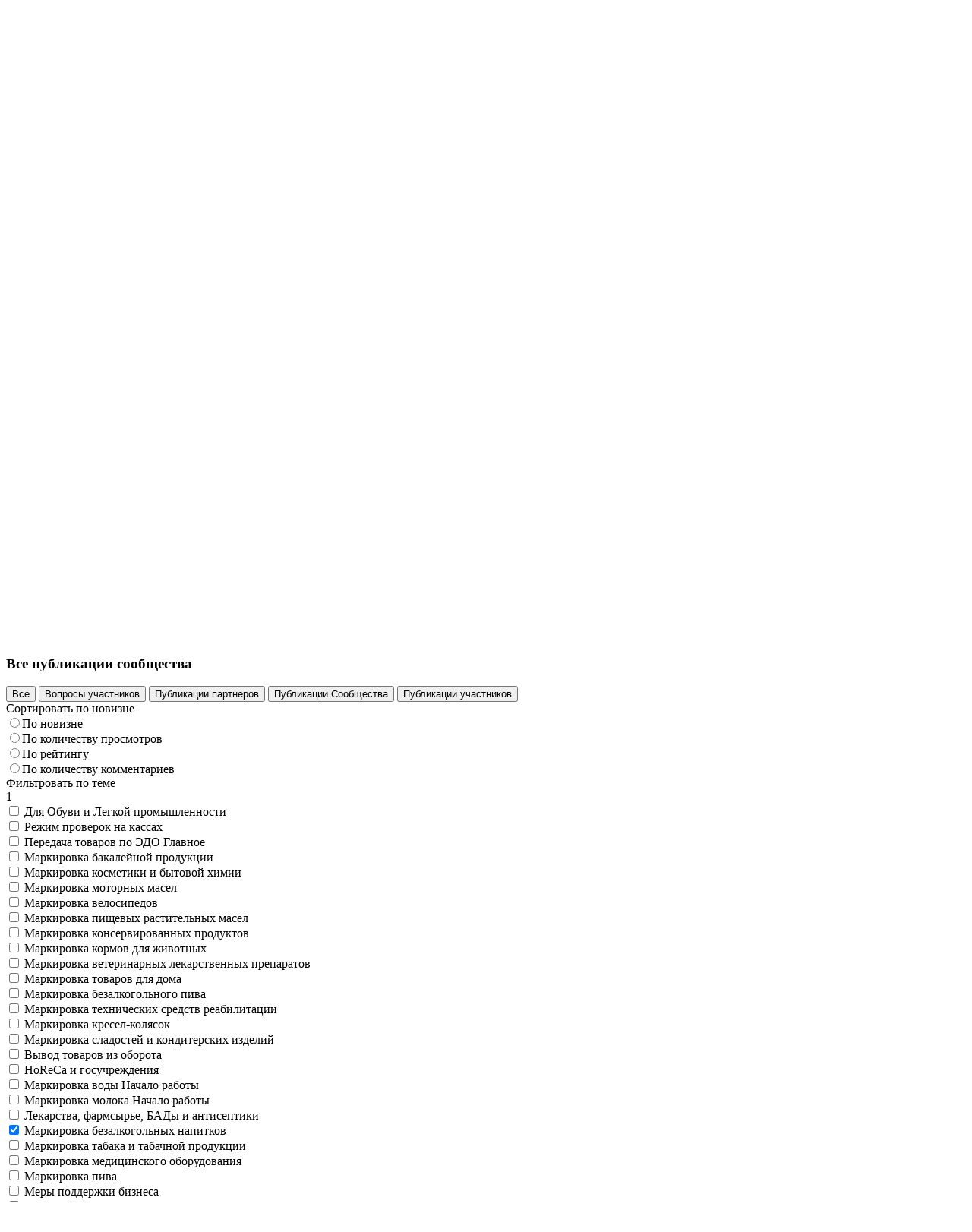

--- FILE ---
content_type: text/html; charset=UTF-8
request_url: https://markirovka.ru/community/publications.php?&arrFilter_ff%5BSECTION_ID%5D%5B0%5D=60
body_size: 43887
content:
<!DOCTYPE html>
<html xmlns="http://www.w3.org/1999/xhtml" xml:lang="ru" lang="ru">
<head>
    <meta http-equiv="X-UA-Compatible" content="IE=edge"/>
    <meta name="viewport" content="width=device-width, initial-scale=1, maximum-scale=1, minimum-scale=1, user-scalable=no"/>
    <meta property="og:type" content="website"/>
    <meta property="og:site_name" content="Честное сообщество"/>
    <meta property="og:url" content="https://markirovka.ru/community/"/>
    <meta property="og:image" content="https://markirovka.ru/upload/cover.png"/>
    <meta property="og:title" content="Публикации"/>
    <meta property="og:description" content="Официальный сайт сообщества маркировки «Честный знак»: здесь вы найдете ответы на основные и популярные вопросы про подключение системы маркировки товаров и работе с ней, а также сможете задать свой вопрос и обсудить его с другими участниками сообщества.
"/>
    <title>Публикации</title>
    <meta http-equiv="Content-Type" content="text/html; charset=UTF-8" />
<meta name="description" content="Официальный сайт сообщества маркировки «Честный знак»: здесь вы найдете ответы на основные и популярные вопросы про подключение системы маркировки товаров и работе с ней, а также сможете задать свой вопрос и обсудить его с другими участниками сообщества.
" />
<link href="/bitrix/cache/css/s1/community/page_629e0685dda66b1743aee42f70bce71c/page_629e0685dda66b1743aee42f70bce71c_v1.css?1769601788320" type="text/css"  rel="stylesheet" />
<link href="/bitrix/cache/css/s1/community/template_507f5965bb15dcdb78e3c408409dc026/template_507f5965bb15dcdb78e3c408409dc026_v1.css?1769601718198390" type="text/css"  data-template-style="true" rel="stylesheet" />
<script type="text/javascript">if(!window.BX)window.BX={};if(!window.BX.message)window.BX.message=function(mess){if(typeof mess==='object'){for(let i in mess) {BX.message[i]=mess[i];} return true;}};</script>
<script type="text/javascript">(window.BX||top.BX).message({'JS_CORE_LOADING':'Загрузка...','JS_CORE_NO_DATA':'- Нет данных -','JS_CORE_WINDOW_CLOSE':'Закрыть','JS_CORE_WINDOW_EXPAND':'Развернуть','JS_CORE_WINDOW_NARROW':'Свернуть в окно','JS_CORE_WINDOW_SAVE':'Сохранить','JS_CORE_WINDOW_CANCEL':'Отменить','JS_CORE_WINDOW_CONTINUE':'Продолжить','JS_CORE_H':'ч','JS_CORE_M':'м','JS_CORE_S':'с','JSADM_AI_HIDE_EXTRA':'Скрыть лишние','JSADM_AI_ALL_NOTIF':'Показать все','JSADM_AUTH_REQ':'Требуется авторизация!','JS_CORE_WINDOW_AUTH':'Войти','JS_CORE_IMAGE_FULL':'Полный размер'});</script>

<script type="text/javascript" src="/bitrix/js/main/core/core.min.js?1677525867220366"></script>

<script>BX.setJSList(['/bitrix/js/main/core/core_ajax.js','/bitrix/js/main/core/core_promise.js','/bitrix/js/main/polyfill/promise/js/promise.js','/bitrix/js/main/loadext/loadext.js','/bitrix/js/main/loadext/extension.js','/bitrix/js/main/polyfill/promise/js/promise.js','/bitrix/js/main/polyfill/find/js/find.js','/bitrix/js/main/polyfill/includes/js/includes.js','/bitrix/js/main/polyfill/matches/js/matches.js','/bitrix/js/ui/polyfill/closest/js/closest.js','/bitrix/js/main/polyfill/fill/main.polyfill.fill.js','/bitrix/js/main/polyfill/find/js/find.js','/bitrix/js/main/polyfill/matches/js/matches.js','/bitrix/js/main/polyfill/core/dist/polyfill.bundle.js','/bitrix/js/main/core/core.js','/bitrix/js/main/polyfill/intersectionobserver/js/intersectionobserver.js','/bitrix/js/main/lazyload/dist/lazyload.bundle.js','/bitrix/js/main/polyfill/core/dist/polyfill.bundle.js','/bitrix/js/main/parambag/dist/parambag.bundle.js']);
</script>
<script type="text/javascript">(window.BX||top.BX).message({'LANGUAGE_ID':'ru','FORMAT_DATE':'DD.MM.YYYY','FORMAT_DATETIME':'DD.MM.YYYY HH:MI:SS','COOKIE_PREFIX':'BITRIX_SM','SERVER_TZ_OFFSET':'10800','UTF_MODE':'Y','SITE_ID':'s1','SITE_DIR':'/','USER_ID':'','SERVER_TIME':'1770129141','USER_TZ_OFFSET':'0','USER_TZ_AUTO':'Y','bitrix_sessid':'d6bb69d011bef7d4e9b746e684e47ee8'});</script>


<script type="text/javascript" src="/bitrix/js/main/jquery/jquery-1.12.4.min.js?167752581597163"></script>
<script type="text/javascript">BX.setJSList(['/local/templates/community/js/auth.js','/local/templates/community/components/bitrix/form.result.new/support/script.js']);</script>
<script type="text/javascript">BX.setCSSList(['/local/templates/community/components/bitrix/system.pagenavigation/community_publications/style.css','/local/templates/community/assets/css/main.css','/local/templates/community/components/bitrix/menu/community_top/style.css','/local/templates/community/components/bitrix/search.form/community/style.css','/local/templates/community/components/bitrix/system.auth.authorize/community/style.css','/local/components/main.register.community/templates/community/style.css','/local/templates/community/components/bitrix/system.auth.forgotpasswd/community/style.css','/local/templates/community/components/bitrix/system.auth.changepasswd/.default/style.css','/local/templates/community/styles.css']);</script>
<script type="text/javascript">if (Intl && Intl.DateTimeFormat) document.cookie="BITRIX_SM_TZ="+Intl.DateTimeFormat().resolvedOptions().timeZone+"; path=/; expires=Mon, 01 Feb 2027 00:00:00 +0300";</script>
<link rel="canonical" href="?&arrFilter_ff%5BSECTION_ID%5D%5B0%5D=60">



<script type="text/javascript"  src="/bitrix/cache/js/s1/community/template_26dd5ef8346f0cdad0ed64ff4f0dcc24/template_26dd5ef8346f0cdad0ed64ff4f0dcc24_v1.js?176960171812560"></script>
<script type="text/javascript">var _ba = _ba || []; _ba.push(["aid", "cc584ddba4e669394a5951208abae00f"]); _ba.push(["host", "markirovka.ru"]); (function() {var ba = document.createElement("script"); ba.type = "text/javascript"; ba.async = true;ba.src = (document.location.protocol == "https:" ? "https://" : "http://") + "bitrix.info/ba.js";var s = document.getElementsByTagName("script")[0];s.parentNode.insertBefore(ba, s);})();</script>



    <script src="https://code.jquery.com/jquery-3.6.1.min.js"
        integrity="sha256-o88AwQnZB+VDvE9tvIXrMQaPlFFSUTR+nldQm1LuPXQ=" crossorigin="anonymous"></script>

    <script src="/local/templates/community/assets/js/common.js?17" defer></script>

            <link type="Image/x-icon" href="/faviconProd.svg" rel="icon">
    
            <script src="/local/templates/community/assets/js/communityPublications.js" defer=""></script>
    
    
    
    <!-- Yandex.Metrika counter -->
    <script type="text/javascript">
        ( function(m, e, t, r, i, k, a) { m[i] = m[i] || function() {
            (m[i].a = m[i].a || []).push(arguments)
        };
            m[i].l = 1 * new Date();
            for (var j = 0; j < document.scripts.length; j++) {
                if (document.scripts[j].src === r) { return; }
            }
            k = e.createElement(t),
            a = e.getElementsByTagName(t)[0],
            k.async = 1,
            k.src = r,
            a.parentNode.insertBefore(k, a)
        })
        (window, document, "script", "https://mc.yandex.ru/metrika/tag.js", "ym");
        ym(85966379, "init", { clickmap: true, trackLinks: true, accurateTrackBounce: true, webvisor: true });
    </script> 
    <noscript>
        <div>
            <img src="https://mc.yandex.ru/watch/85966379" ; style="position:absolute; left:-9999px;" alt="" />
        </div>
    </noscript>
    <!-- /Yandex.Metrika counter --></head>
<body>
<div class="main-layout">
    <div class="main-layout__head">
        <div class="page-header">
            <div class="page-header__row">
                <div class="container page-header-layout">
                    <a class="head-logo" href="/">
                        <img src="/local/templates/community/assets/img/main-logo.svg" alt="">
                    </a>

                                            <div class="log-in">
                            <a class="log-in__init" href="#">
                                <span class="log-in-ico js-ui-popup-init" data-popup-id="auth-user">
                                    <img class="log-in-ico__ico" src="/local/templates/community/assets/img/ico-profile.svg" alt="">
                                </span>
                                <span class="log-in__label js-ui-popup-init" data-popup-id="auth-user">Войти</span>
                            </a>
                        </div>
                    
                    <div class="main-nav" id="main-nav">
                        

    <div class="main-nav__display">
        <nav class="main-nav-list js-main-nav">
                            <a class="main-nav-item" href="/community/">Сообщество</a>
                            <a class="main-nav-item" href="/#knowledge">База знаний</a>
                            <a class="main-nav-item" href="/virtual_education/">Виртуальное обучающее пространство</a>
                            <a class="main-nav-item" href="/video_instructions/">Видеоинструкции</a>
                            <a class="main-nav-item" href=""></a>
                        <button class="menu-btn js-nav-extension-init" type="button">
                <div class="menu-btn__ico"><span class="line1"></span><span
                            class="line2"></span><span class="line3"></span></div>
            </button>
        </nav>
    </div>
                        <button class="menu-btn main-nav__init js-nav-mobile-init" type="button">
                            <div class="menu-btn__ico">
                                <span class="line1"></span>
                                <span class="line2"></span>
                                <span class="line3"></span>
                            </div>
                        </button>
                        <nav class="main-nav-extension js-main-nav-extension">
                            <span class="main-nav-item">
                                <a href="/community/">Сообщество</a>
                            </span>
                            <span class="main-nav-item">
                                <a href="/#knowledge">База знаний</a>
                            </span>
                        </nav>
                        <nav class="main-nav-mobile js-main-nav-mobile">
                            <span class="main-nav-item">
                                <a href="/community/">Сообщество</a>
                            </span>
                            <span class="main-nav-item">
                                <a href="/#knowledge">База знаний</a>
                            </span>
                        </nav>
                    </div>
                </div>
            </div>
            <div class="page-header__row" id="main-search">
                <div class="container main-search-layout">
                    
<form class="main-search" action="/search/index.php">
    <div class="ui-input-search">
        <label class="ui-input-label">
            <input
                class="ui-input js-main-search-field ui-input-search__field"
                name="q"
                type="search"
                placeholder="Искать по сайту"
                value=""
            >
        </label>
        <button class="ui-input-search__init js-main-search-init" type="submit">
            <svg xmlns="http://www.w3.org/2000/svg" width="100%" height="100%">
                <use xlink:href="/local/templates/community/assets/img/svg-lib.svg#icon-search"></use>
            </svg>
        </button>
    </div>
</form>
                    <div class="search-results js-search-result">
                        <ul class="search-results-list">
                            <li class="search-results-list__item">Подготовка производственной площадки к <b>мар</b>кировке
                            </li>
                            <li class="search-results-list__item">Сроки внедрения <b>мар</b>кировки для производителей:
                                что нужно знать малым, средним и крупным?
                            </li>
                            <li class="search-results-list__item">Оборудование для <b>мар</b>кировки: какое нужно и что
                                пригодится из того, что у вас уже есть?
                            </li>
                            <li class="search-results-list__item">Состав кода <b>мар</b>кировки молочной продукции</li>
                        </ul>
                    </div>
                </div>
            </div>
        </div>
    </div>

<div class="main-layout__body">
 <main>
	<div class="content-section content-section_no-pd-top">
		<div class="page-banner page-banner_mob-no-img page-banner_blue-bubble">
			<div class="page-banner__wrapper">
                <div class="page-banner__content">
                    <div class="page-banner-content">
                        <h2 class="page-banner-content__title">Сообщество маркировки</h2>
                        <p class="page-banner-content__text">Получите ответ на&nbsp;любой вопрос по&nbsp;маркировке напрямую от&nbsp;партнеров, интеграторов и&nbsp;бизнеса</p>
                        <a class="ui-button ui-button_action page-banner__btn" href="/createquestion.php">Задать вопрос</a>
                    </div>
                </div>
				<div class="page-banner__img">
                    <img class="page-banner-img" alt="Сообщество маркировки" src="/local/templates/community/assets/img/banners/feedback-banner.png">
				</div>
			</div>
		</div>
	</div>
	<div class="content-section">
		<div class="container">
			<h3 class="title-h3 content-layout__title">Все публикации сообщества</h3>
			
    
<div class="psf-layout right-edge-container">
                        <button class="ui-filter-button ui-filter-button_is-tab is-active" id="publication-type-"
                    onClick="applyFilter('publication_type', )" data-id="">Все</button>
                    <button class="ui-filter-button ui-filter-button_is-tab " id="publication-type-10"
                    onClick="applyFilter('publication_type', 10)" data-id="10">Вопросы участников</button>
                    <button class="ui-filter-button ui-filter-button_is-tab " id="publication-type-8"
                    onClick="applyFilter('publication_type', 8)" data-id="8">Публикации партнеров</button>
                    <button class="ui-filter-button ui-filter-button_is-tab " id="publication-type-7"
                    onClick="applyFilter('publication_type', 7)" data-id="7">Публикации Сообщества</button>
                    <button class="ui-filter-button ui-filter-button_is-tab " id="publication-type-9"
                    onClick="applyFilter('publication_type', 9)" data-id="9">Публикации участников</button>
            </div>
<div class="paf-layout">
    <div class="paf-layout__desktop">
        <div class="paf-layout__desktop-col">
            <div class="select js-select" data-type="pub" data-default-display="Сортировать по новизне">
                <div class="select__value">
                    <div class="select-display js-select-display"></div>
                </div>
                <div class="select-list-layout js-select-list">
                    <div class="select-list-layout__body">
                        <div class="select-list">
                            <div class="tab-filters-item select-list__item js-select-list-item" id="active_from" onclick="applySort('active_from');">
                                <label class="tab-filter-btn">
                                    <input class="tab-filter-btn__check" type="radio" name="По новизне"
                                           value="По новизне"><span class="tab-filter-btn__txt">По новизне</span>
                                </label>
                            </div>
                            <div class="tab-filters-item select-list__item js-select-list-item" id="show_counter" onclick="applySort('show_counter');">
                                <label class="tab-filter-btn">
                                    <input class="tab-filter-btn__check" type="radio" name="По количеству просмотров"
                                           value="По количеству просмотров"><span class="tab-filter-btn__txt"
                                                                                  >По количеству просмотров</span>
                                </label>
                            </div>
                            <div class="tab-filters-item select-list__item js-select-list-item" id="rating" onclick="applySort('rating');">
                                <label class="tab-filter-btn">
                                    <input class="tab-filter-btn__check" type="radio" name="По рейтингу"
                                           value="По рейтингу"><span class="tab-filter-btn__txt"
                                                                     >По рейтингу</span>
                                </label>
                            </div>
                            <div class="tab-filters-item select-list__item js-select-list-item" id="comments" onclick="applySort('comments');">
                                <label class="tab-filter-btn">
                                    <input class="tab-filter-btn__check" type="radio" name="По количеству комментариев"
                                           value="По количеству комментариев"><span class="tab-filter-btn__txt"
                                                                                    >По количеству комментариев</span>
                                </label>
                            </div>
                        </div>
                    </div>
                    <!-- if isMultiple
                    div.select-list-layout__footer
                        button(type="submit" name="set_filter" value="Y").select-confirm-btn.js-select-result Выбрать
                    -->
                </div>
            </div>
            <div class="select js-select" data-type="sections" data-default-display="Фильтровать по теме" data-select-multiple>
                <div class="select__value">
                    <div class="select-display js-select-display">Фильтровать по теме</div>
                </div>
                <div class="selected-counter ui-event-counter ui-event-counter_item-counter js-selected-counter"></div>
                <div class="select-list-layout js-select-list">
                    <div class="select-list-layout__body">
                        <div class="select-list">

                                                                                                                                                            <div class="tab-filters-item select-list__item js-select-list-item "
                                     id="37" onClick="applyFilter('sections',37)">
                                    <label class="tab-filter-btn">
                                        <input class="tab-filter-btn__check" type="checkbox"
                                               name="  Для Обуви и Легкой промышленности" value="  Для Обуви и Легкой промышленности" ><span
                                                class="tab-filter-btn__txt">  Для Обуви и Легкой промышленности</span>
                                    </label>
                                </div>
                                                                                                                                                            <div class="tab-filters-item select-list__item js-select-list-item "
                                     id="100" onClick="applyFilter('sections',100)">
                                    <label class="tab-filter-btn">
                                        <input class="tab-filter-btn__check" type="checkbox"
                                               name="  Режим проверок на кассах" value="  Режим проверок на кассах" ><span
                                                class="tab-filter-btn__txt">  Режим проверок на кассах</span>
                                    </label>
                                </div>
                                                                                                                                                            <div class="tab-filters-item select-list__item js-select-list-item "
                                     id="2" onClick="applyFilter('sections',2)">
                                    <label class="tab-filter-btn">
                                        <input class="tab-filter-btn__check" type="checkbox"
                                               name="  Передача товаров по ЭДО Главное" value="  Передача товаров по ЭДО Главное" ><span
                                                class="tab-filter-btn__txt">  Передача товаров по ЭДО Главное</span>
                                    </label>
                                </div>
                                                                                                                                                            <div class="tab-filters-item select-list__item js-select-list-item "
                                     id="140" onClick="applyFilter('sections',140)">
                                    <label class="tab-filter-btn">
                                        <input class="tab-filter-btn__check" type="checkbox"
                                               name="  Маркировка бакалейной продукции" value="  Маркировка бакалейной продукции" ><span
                                                class="tab-filter-btn__txt">  Маркировка бакалейной продукции</span>
                                    </label>
                                </div>
                                                                                                                                                            <div class="tab-filters-item select-list__item js-select-list-item "
                                     id="128" onClick="applyFilter('sections',128)">
                                    <label class="tab-filter-btn">
                                        <input class="tab-filter-btn__check" type="checkbox"
                                               name="  Маркировка косметики и бытовой химии" value="  Маркировка косметики и бытовой химии" ><span
                                                class="tab-filter-btn__txt">  Маркировка косметики и бытовой химии</span>
                                    </label>
                                </div>
                                                                                                                                                            <div class="tab-filters-item select-list__item js-select-list-item "
                                     id="138" onClick="applyFilter('sections',138)">
                                    <label class="tab-filter-btn">
                                        <input class="tab-filter-btn__check" type="checkbox"
                                               name="  Маркировка моторных масел" value="  Маркировка моторных масел" ><span
                                                class="tab-filter-btn__txt">  Маркировка моторных масел</span>
                                    </label>
                                </div>
                                                                                                                                                            <div class="tab-filters-item select-list__item js-select-list-item "
                                     id="123" onClick="applyFilter('sections',123)">
                                    <label class="tab-filter-btn">
                                        <input class="tab-filter-btn__check" type="checkbox"
                                               name="  Маркировка велосипедов" value="  Маркировка велосипедов" ><span
                                                class="tab-filter-btn__txt">  Маркировка велосипедов</span>
                                    </label>
                                </div>
                                                                                                                                                            <div class="tab-filters-item select-list__item js-select-list-item "
                                     id="124" onClick="applyFilter('sections',124)">
                                    <label class="tab-filter-btn">
                                        <input class="tab-filter-btn__check" type="checkbox"
                                               name="  Маркировка пищевых растительных масел" value="  Маркировка пищевых растительных масел" ><span
                                                class="tab-filter-btn__txt">  Маркировка пищевых растительных масел</span>
                                    </label>
                                </div>
                                                                                                                                                            <div class="tab-filters-item select-list__item js-select-list-item "
                                     id="125" onClick="applyFilter('sections',125)">
                                    <label class="tab-filter-btn">
                                        <input class="tab-filter-btn__check" type="checkbox"
                                               name="  Маркировка консервированных продуктов" value="  Маркировка консервированных продуктов" ><span
                                                class="tab-filter-btn__txt">  Маркировка консервированных продуктов</span>
                                    </label>
                                </div>
                                                                                                                                                            <div class="tab-filters-item select-list__item js-select-list-item "
                                     id="126" onClick="applyFilter('sections',126)">
                                    <label class="tab-filter-btn">
                                        <input class="tab-filter-btn__check" type="checkbox"
                                               name="  Маркировка кормов для животных" value="  Маркировка кормов для животных" ><span
                                                class="tab-filter-btn__txt">  Маркировка кормов для животных</span>
                                    </label>
                                </div>
                                                                                                                                                            <div class="tab-filters-item select-list__item js-select-list-item "
                                     id="127" onClick="applyFilter('sections',127)">
                                    <label class="tab-filter-btn">
                                        <input class="tab-filter-btn__check" type="checkbox"
                                               name="  Маркировка ветеринарных лекарственных препаратов" value="  Маркировка ветеринарных лекарственных препаратов" ><span
                                                class="tab-filter-btn__txt">  Маркировка ветеринарных лекарственных препаратов</span>
                                    </label>
                                </div>
                                                                                                                                                            <div class="tab-filters-item select-list__item js-select-list-item "
                                     id="155" onClick="applyFilter('sections',155)">
                                    <label class="tab-filter-btn">
                                        <input class="tab-filter-btn__check" type="checkbox"
                                               name="  Маркировка товаров для дома" value="  Маркировка товаров для дома" ><span
                                                class="tab-filter-btn__txt">  Маркировка товаров для дома</span>
                                    </label>
                                </div>
                                                                                                                                                            <div class="tab-filters-item select-list__item js-select-list-item "
                                     id="129" onClick="applyFilter('sections',129)">
                                    <label class="tab-filter-btn">
                                        <input class="tab-filter-btn__check" type="checkbox"
                                               name="  Маркировка безалкогольного пива" value="  Маркировка безалкогольного пива" ><span
                                                class="tab-filter-btn__txt">  Маркировка безалкогольного пива</span>
                                    </label>
                                </div>
                                                                                                                                                            <div class="tab-filters-item select-list__item js-select-list-item "
                                     id="131" onClick="applyFilter('sections',131)">
                                    <label class="tab-filter-btn">
                                        <input class="tab-filter-btn__check" type="checkbox"
                                               name="  Маркировка технических средств реабилитации" value="  Маркировка технических средств реабилитации" ><span
                                                class="tab-filter-btn__txt">  Маркировка технических средств реабилитации</span>
                                    </label>
                                </div>
                                                                                                                                                            <div class="tab-filters-item select-list__item js-select-list-item "
                                     id="61" onClick="applyFilter('sections',61)">
                                    <label class="tab-filter-btn">
                                        <input class="tab-filter-btn__check" type="checkbox"
                                               name="  Маркировка кресел-колясок" value="  Маркировка кресел-колясок" ><span
                                                class="tab-filter-btn__txt">  Маркировка кресел-колясок</span>
                                    </label>
                                </div>
                                                                                                                                                            <div class="tab-filters-item select-list__item js-select-list-item "
                                     id="150" onClick="applyFilter('sections',150)">
                                    <label class="tab-filter-btn">
                                        <input class="tab-filter-btn__check" type="checkbox"
                                               name="  Маркировка сладостей и кондитерских изделий" value="  Маркировка сладостей и кондитерских изделий" ><span
                                                class="tab-filter-btn__txt">  Маркировка сладостей и кондитерских изделий</span>
                                    </label>
                                </div>
                                                                                                                                                            <div class="tab-filters-item select-list__item js-select-list-item "
                                     id="36" onClick="applyFilter('sections',36)">
                                    <label class="tab-filter-btn">
                                        <input class="tab-filter-btn__check" type="checkbox"
                                               name="  Вывод товаров из оборота" value="  Вывод товаров из оборота" ><span
                                                class="tab-filter-btn__txt">  Вывод товаров из оборота</span>
                                    </label>
                                </div>
                                                                                                                                                            <div class="tab-filters-item select-list__item js-select-list-item "
                                     id="102" onClick="applyFilter('sections',102)">
                                    <label class="tab-filter-btn">
                                        <input class="tab-filter-btn__check" type="checkbox"
                                               name="  HoReCa и госучреждения" value="  HoReCa и госучреждения" ><span
                                                class="tab-filter-btn__txt">  HoReCa и госучреждения</span>
                                    </label>
                                </div>
                                                                                                                                                            <div class="tab-filters-item select-list__item js-select-list-item "
                                     id="48" onClick="applyFilter('sections',48)">
                                    <label class="tab-filter-btn">
                                        <input class="tab-filter-btn__check" type="checkbox"
                                               name="  Маркировка воды Начало работы" value="  Маркировка воды Начало работы" ><span
                                                class="tab-filter-btn__txt">  Маркировка воды Начало работы</span>
                                    </label>
                                </div>
                                                                                                                                                            <div class="tab-filters-item select-list__item js-select-list-item "
                                     id="49" onClick="applyFilter('sections',49)">
                                    <label class="tab-filter-btn">
                                        <input class="tab-filter-btn__check" type="checkbox"
                                               name="  Маркировка молока Начало работы" value="  Маркировка молока Начало работы" ><span
                                                class="tab-filter-btn__txt">  Маркировка молока Начало работы</span>
                                    </label>
                                </div>
                                                                                                                                                            <div class="tab-filters-item select-list__item js-select-list-item "
                                     id="47" onClick="applyFilter('sections',47)">
                                    <label class="tab-filter-btn">
                                        <input class="tab-filter-btn__check" type="checkbox"
                                               name="  Лекарства, фармсырье, БАДы и антисептики" value="  Лекарства, фармсырье, БАДы и антисептики" ><span
                                                class="tab-filter-btn__txt">  Лекарства, фармсырье, БАДы и антисептики</span>
                                    </label>
                                </div>
                                                                                                                                                            <div class="tab-filters-item select-list__item js-select-list-item is-selected"
                                     id="60" onClick="applyFilter('sections',60)">
                                    <label class="tab-filter-btn">
                                        <input class="tab-filter-btn__check" type="checkbox"
                                               name="  Маркировка безалкогольных напитков" value="  Маркировка безалкогольных напитков" checked><span
                                                class="tab-filter-btn__txt">  Маркировка безалкогольных напитков</span>
                                    </label>
                                </div>
                                                                                                                                                            <div class="tab-filters-item select-list__item js-select-list-item "
                                     id="50" onClick="applyFilter('sections',50)">
                                    <label class="tab-filter-btn">
                                        <input class="tab-filter-btn__check" type="checkbox"
                                               name="  Маркировка табака и табачной продукции" value="  Маркировка табака и табачной продукции" ><span
                                                class="tab-filter-btn__txt">  Маркировка табака и табачной продукции</span>
                                    </label>
                                </div>
                                                                                                                                                            <div class="tab-filters-item select-list__item js-select-list-item "
                                     id="62" onClick="applyFilter('sections',62)">
                                    <label class="tab-filter-btn">
                                        <input class="tab-filter-btn__check" type="checkbox"
                                               name="  Маркировка медицинского оборудования" value="  Маркировка медицинского оборудования" ><span
                                                class="tab-filter-btn__txt">  Маркировка медицинского оборудования</span>
                                    </label>
                                </div>
                                                                                                                                                            <div class="tab-filters-item select-list__item js-select-list-item "
                                     id="43" onClick="applyFilter('sections',43)">
                                    <label class="tab-filter-btn">
                                        <input class="tab-filter-btn__check" type="checkbox"
                                               name="  Маркировка пива" value="  Маркировка пива" ><span
                                                class="tab-filter-btn__txt">  Маркировка пива</span>
                                    </label>
                                </div>
                                                                                                                                                            <div class="tab-filters-item select-list__item js-select-list-item "
                                     id="44" onClick="applyFilter('sections',44)">
                                    <label class="tab-filter-btn">
                                        <input class="tab-filter-btn__check" type="checkbox"
                                               name="  Меры поддержки бизнеса" value="  Меры поддержки бизнеса" ><span
                                                class="tab-filter-btn__txt">  Меры поддержки бизнеса</span>
                                    </label>
                                </div>
                                                                                                                                                            <div class="tab-filters-item select-list__item js-select-list-item "
                                     id="51" onClick="applyFilter('sections',51)">
                                    <label class="tab-filter-btn">
                                        <input class="tab-filter-btn__check" type="checkbox"
                                               name="  Маркировка духов, шин и фото" value="  Маркировка духов, шин и фото" ><span
                                                class="tab-filter-btn__txt">  Маркировка духов, шин и фото</span>
                                    </label>
                                </div>
                                                                                                                                                            <div class="tab-filters-item select-list__item js-select-list-item "
                                     id="59" onClick="applyFilter('sections',59)">
                                    <label class="tab-filter-btn">
                                        <input class="tab-filter-btn__check" type="checkbox"
                                               name="  Маркировка икры осетровых и лососевых рыб" value="  Маркировка икры осетровых и лососевых рыб" ><span
                                                class="tab-filter-btn__txt">  Маркировка икры осетровых и лососевых рыб</span>
                                    </label>
                                </div>
                                                                                                                                                            <div class="tab-filters-item select-list__item js-select-list-item "
                                     id="141" onClick="applyFilter('sections',141)">
                                    <label class="tab-filter-btn">
                                        <input class="tab-filter-btn__check" type="checkbox"
                                               name="  Маркировка детских игрушек" value="  Маркировка детских игрушек" ><span
                                                class="tab-filter-btn__txt">  Маркировка детских игрушек</span>
                                    </label>
                                </div>
                                                                                                                                                            <div class="tab-filters-item select-list__item js-select-list-item "
                                     id="142" onClick="applyFilter('sections',142)">
                                    <label class="tab-filter-btn">
                                        <input class="tab-filter-btn__check" type="checkbox"
                                               name="  Маркировка оптоволокна" value="  Маркировка оптоволокна" ><span
                                                class="tab-filter-btn__txt">  Маркировка оптоволокна</span>
                                    </label>
                                </div>
                                                                                                                                                            <div class="tab-filters-item select-list__item js-select-list-item "
                                     id="139" onClick="applyFilter('sections',139)">
                                    <label class="tab-filter-btn">
                                        <input class="tab-filter-btn__check" type="checkbox"
                                               name="  Маркировка пиротехники" value="  Маркировка пиротехники" ><span
                                                class="tab-filter-btn__txt">  Маркировка пиротехники</span>
                                    </label>
                                </div>
                                                                                                                                                            <div class="tab-filters-item select-list__item js-select-list-item "
                                     id="145" onClick="applyFilter('sections',145)">
                                    <label class="tab-filter-btn">
                                        <input class="tab-filter-btn__check" type="checkbox"
                                               name="  Маркировка радиоэлектронной продукции" value="  Маркировка радиоэлектронной продукции" ><span
                                                class="tab-filter-btn__txt">  Маркировка радиоэлектронной продукции</span>
                                    </label>
                                </div>
                                                                                                                                                            <div class="tab-filters-item select-list__item js-select-list-item "
                                     id="143" onClick="applyFilter('sections',143)">
                                    <label class="tab-filter-btn">
                                        <input class="tab-filter-btn__check" type="checkbox"
                                               name="  Маркировка строительных материалов" value="  Маркировка строительных материалов" ><span
                                                class="tab-filter-btn__txt">  Маркировка строительных материалов</span>
                                    </label>
                                </div>
                                                                                                                                                            <div class="tab-filters-item select-list__item js-select-list-item "
                                     id="156" onClick="applyFilter('sections',156)">
                                    <label class="tab-filter-btn">
                                        <input class="tab-filter-btn__check" type="checkbox"
                                               name="  Маркировка удобрений" value="  Маркировка удобрений" ><span
                                                class="tab-filter-btn__txt">  Маркировка удобрений</span>
                                    </label>
                                </div>
                                                                                                                                                            <div class="tab-filters-item select-list__item js-select-list-item "
                                     id="1" onClick="applyFilter('sections',1)">
                                    <label class="tab-filter-btn">
                                        <input class="tab-filter-btn__check" type="checkbox"
                                               name="  Добро пожаловать в сообщество" value="  Добро пожаловать в сообщество" ><span
                                                class="tab-filter-btn__txt">  Добро пожаловать в сообщество</span>
                                    </label>
                                </div>
                                                                                                                                                            <div class="tab-filters-item select-list__item js-select-list-item "
                                     id="157" onClick="applyFilter('sections',157)">
                                    <label class="tab-filter-btn">
                                        <input class="tab-filter-btn__check" type="checkbox"
                                               name="  Маркировка мясных изделий, полуфабрикатов и замороженной продукции" value="  Маркировка мясных изделий, полуфабрикатов и замороженной продукции" ><span
                                                class="tab-filter-btn__txt">  Маркировка мясных изделий, полуфабрикатов и замороженной продукции</span>
                                    </label>
                                </div>
                                                                                                                                                            <div class="tab-filters-item select-list__item js-select-list-item "
                                     id="3" onClick="applyFilter('sections',3)">
                                    <label class="tab-filter-btn">
                                        <input class="tab-filter-btn__check" type="checkbox"
                                               name="  Оборудование и расходные материалы" value="  Оборудование и расходные материалы" ><span
                                                class="tab-filter-btn__txt">  Оборудование и расходные материалы</span>
                                    </label>
                                </div>
                                                                                                                                                            <div class="tab-filters-item select-list__item js-select-list-item "
                                     id="95" onClick="applyFilter('sections',95)">
                                    <label class="tab-filter-btn">
                                        <input class="tab-filter-btn__check" type="checkbox"
                                               name="  Отраслевые новости" value="  Отраслевые новости" ><span
                                                class="tab-filter-btn__txt">  Отраслевые новости</span>
                                    </label>
                                </div>
                                                                                                                                                            <div class="tab-filters-item select-list__item js-select-list-item "
                                     id="101" onClick="applyFilter('sections',101)">
                                    <label class="tab-filter-btn">
                                        <input class="tab-filter-btn__check" type="checkbox"
                                               name="  Развитие системы маркировки: новые товары" value="  Развитие системы маркировки: новые товары" ><span
                                                class="tab-filter-btn__txt">  Развитие системы маркировки: новые товары</span>
                                    </label>
                                </div>
                                                                                                                                                            <div class="tab-filters-item select-list__item js-select-list-item "
                                     id="38" onClick="applyFilter('sections',38)">
                                    <label class="tab-filter-btn">
                                        <input class="tab-filter-btn__check" type="checkbox"
                                               name="  Спросите сообщество" value="  Спросите сообщество" ><span
                                                class="tab-filter-btn__txt">  Спросите сообщество</span>
                                    </label>
                                </div>
                                                                                                                                                            <div class="tab-filters-item select-list__item js-select-list-item "
                                     id="39" onClick="applyFilter('sections',39)">
                                    <label class="tab-filter-btn">
                                        <input class="tab-filter-btn__check" type="checkbox"
                                               name="  Честно говоря" value="  Честно говоря" ><span
                                                class="tab-filter-btn__txt">  Честно говоря</span>
                                    </label>
                                </div>
                                                                                                                                                            <div class="tab-filters-item select-list__item js-select-list-item "
                                     id="40" onClick="applyFilter('sections',40)">
                                    <label class="tab-filter-btn">
                                        <input class="tab-filter-btn__check" type="checkbox"
                                               name="  Данные из системы Честный ЗНАК" value="  Данные из системы Честный ЗНАК" ><span
                                                class="tab-filter-btn__txt">  Данные из системы Честный ЗНАК</span>
                                    </label>
                                </div>
                                                                                                                                                            <div class="tab-filters-item select-list__item js-select-list-item "
                                     id="41" onClick="applyFilter('sections',41)">
                                    <label class="tab-filter-btn">
                                        <input class="tab-filter-btn__check" type="checkbox"
                                               name="  Спросите у эксперта" value="  Спросите у эксперта" ><span
                                                class="tab-filter-btn__txt">  Спросите у эксперта</span>
                                    </label>
                                </div>
                                                                                                                                                            <div class="tab-filters-item select-list__item js-select-list-item "
                                     id="42" onClick="applyFilter('sections',42)">
                                    <label class="tab-filter-btn">
                                        <input class="tab-filter-btn__check" type="checkbox"
                                               name="  О Честном ЗНАКе" value="  О Честном ЗНАКе" ><span
                                                class="tab-filter-btn__txt">  О Честном ЗНАКе</span>
                                    </label>
                                </div>
                                                                                                                                                            <div class="tab-filters-item select-list__item js-select-list-item "
                                     id="6" onClick="applyFilter('sections',6)">
                                    <label class="tab-filter-btn">
                                        <input class="tab-filter-btn__check" type="checkbox"
                                               name="  Технические вопросы: API и ошибки" value="  Технические вопросы: API и ошибки" ><span
                                                class="tab-filter-btn__txt">  Технические вопросы: API и ошибки</span>
                                    </label>
                                </div>
                                                                                                                                                            <div class="tab-filters-item select-list__item js-select-list-item "
                                     id="99" onClick="applyFilter('sections',99)">
                                    <label class="tab-filter-btn">
                                        <input class="tab-filter-btn__check" type="checkbox"
                                               name="  Титановая металлопродукция" value="  Титановая металлопродукция" ><span
                                                class="tab-filter-btn__txt">  Титановая металлопродукция</span>
                                    </label>
                                </div>
                                                                                                                                                            <div class="tab-filters-item select-list__item js-select-list-item "
                                     id="4" onClick="applyFilter('sections',4)">
                                    <label class="tab-filter-btn">
                                        <input class="tab-filter-btn__check" type="checkbox"
                                               name="  Лучшие практики" value="  Лучшие практики" ><span
                                                class="tab-filter-btn__txt">  Лучшие практики</span>
                                    </label>
                                </div>
                                                                                                                                                            <div class="tab-filters-item select-list__item js-select-list-item "
                                     id="130" onClick="applyFilter('sections',130)">
                                    <label class="tab-filter-btn">
                                        <input class="tab-filter-btn__check" type="checkbox"
                                               name="  Работа в Национальном Каталоге" value="  Работа в Национальном Каталоге" ><span
                                                class="tab-filter-btn__txt">  Работа в Национальном Каталоге</span>
                                    </label>
                                </div>
                                                                                                                                                            <div class="tab-filters-item select-list__item js-select-list-item "
                                     id="151" onClick="applyFilter('sections',151)">
                                    <label class="tab-filter-btn">
                                        <input class="tab-filter-btn__check" type="checkbox"
                                               name="  Для импортеров: маркировка на складах" value="  Для импортеров: маркировка на складах" ><span
                                                class="tab-filter-btn__txt">  Для импортеров: маркировка на складах</span>
                                    </label>
                                </div>
                                                    </div>
                    </div>
                    <!-- if isMultiple
                    div.select-list-layout__footer
                        button(type="submit" name="set_filter" value="Y").select-confirm-btn.js-select-result Выбрать
                    -->
                </div>
            </div>
            <div class="select js-select" data-type="tags" data-default-display="Фильтровать по тегам" data-select-multiple>
                <div class="select__value">
                    <div class="select-display js-select-display">Фильтровать по тегам</div>
                </div>
                <div class="selected-counter ui-event-counter ui-event-counter_item-counter js-selected-counter"></div>
                <div class="select-list-layout js-select-list">
                    <div class="select-list-layout__body">
                                                <div class="select-list">
                                                                                                                                                            <div class="tab-filters-item select-list__item js-select-list-item "
                                     id="115"
                                     onClick="applyFilter('tags',115)">
                                    <label class="tab-filter-btn">
                                        <input class="tab-filter-btn__check" type="checkbox" name="Автозапчасти"                                         ><span
                                                class="tab-filter-btn__txt">Автозапчасти</span>
                                    </label>
                                </div>
                                                                                                                            <div class="tab-filters-item select-list__item js-select-list-item "
                                     id="113"
                                     onClick="applyFilter('tags',113)">
                                    <label class="tab-filter-btn">
                                        <input class="tab-filter-btn__check" type="checkbox" name="Альтернативная табачная продукция (АТП)"                                         ><span
                                                class="tab-filter-btn__txt">Альтернативная табачная продукция (АТП)</span>
                                    </label>
                                </div>
                                                                                                                            <div class="tab-filters-item select-list__item js-select-list-item "
                                     id="32"
                                     onClick="applyFilter('tags',32)">
                                    <label class="tab-filter-btn">
                                        <input class="tab-filter-btn__check" type="checkbox" name="Антисептики"                                         ><span
                                                class="tab-filter-btn__txt">Антисептики</span>
                                    </label>
                                </div>
                                                                                                                            <div class="tab-filters-item select-list__item js-select-list-item "
                                     id="30"
                                     onClick="applyFilter('tags',30)">
                                    <label class="tab-filter-btn">
                                        <input class="tab-filter-btn__check" type="checkbox" name="БАД"                                         ><span
                                                class="tab-filter-btn__txt">БАД</span>
                                    </label>
                                </div>
                                                                                                                            <div class="tab-filters-item select-list__item js-select-list-item "
                                     id="104"
                                     onClick="applyFilter('tags',104)">
                                    <label class="tab-filter-btn">
                                        <input class="tab-filter-btn__check" type="checkbox" name="Бакалея"                                         ><span
                                                class="tab-filter-btn__txt">Бакалея</span>
                                    </label>
                                </div>
                                                                                                                            <div class="tab-filters-item select-list__item js-select-list-item "
                                     id="101"
                                     onClick="applyFilter('tags',101)">
                                    <label class="tab-filter-btn">
                                        <input class="tab-filter-btn__check" type="checkbox" name="Безалкогольное пиво"                                         ><span
                                                class="tab-filter-btn__txt">Безалкогольное пиво</span>
                                    </label>
                                </div>
                                                                                                                            <div class="tab-filters-item select-list__item js-select-list-item "
                                     id="54"
                                     onClick="applyFilter('tags',54)">
                                    <label class="tab-filter-btn">
                                        <input class="tab-filter-btn__check" type="checkbox" name="Безалкогольные напитки"                                         ><span
                                                class="tab-filter-btn__txt">Безалкогольные напитки</span>
                                    </label>
                                </div>
                                                                                                                            <div class="tab-filters-item select-list__item js-select-list-item "
                                     id="33"
                                     onClick="applyFilter('tags',33)">
                                    <label class="tab-filter-btn">
                                        <input class="tab-filter-btn__check" type="checkbox" name="Велосипеды"                                         ><span
                                                class="tab-filter-btn__txt">Велосипеды</span>
                                    </label>
                                </div>
                                                                                                                            <div class="tab-filters-item select-list__item js-select-list-item "
                                     id="84"
                                     onClick="applyFilter('tags',84)">
                                    <label class="tab-filter-btn">
                                        <input class="tab-filter-btn__check" type="checkbox" name="Детская вода"                                         ><span
                                                class="tab-filter-btn__txt">Детская вода</span>
                                    </label>
                                </div>
                                                                                                                            <div class="tab-filters-item select-list__item js-select-list-item "
                                     id="92"
                                     onClick="applyFilter('tags',92)">
                                    <label class="tab-filter-btn">
                                        <input class="tab-filter-btn__check" type="checkbox" name="Детские игрушки"                                         ><span
                                                class="tab-filter-btn__txt">Детские игрушки</span>
                                    </label>
                                </div>
                                                                                                                            <div class="tab-filters-item select-list__item js-select-list-item "
                                     id="34"
                                     onClick="applyFilter('tags',34)">
                                    <label class="tab-filter-btn">
                                        <input class="tab-filter-btn__check" type="checkbox" name="Духи"                                         ><span
                                                class="tab-filter-btn__txt">Духи</span>
                                    </label>
                                </div>
                                                                                                                            <div class="tab-filters-item select-list__item js-select-list-item "
                                     id="53"
                                     onClick="applyFilter('tags',53)">
                                    <label class="tab-filter-btn">
                                        <input class="tab-filter-btn__check" type="checkbox" name="Икра"                                         ><span
                                                class="tab-filter-btn__txt">Икра</span>
                                    </label>
                                </div>
                                                                                                                            <div class="tab-filters-item select-list__item js-select-list-item "
                                     id="99"
                                     onClick="applyFilter('tags',99)">
                                    <label class="tab-filter-btn">
                                        <input class="tab-filter-btn__check" type="checkbox" name="Консервы"                                         ><span
                                                class="tab-filter-btn__txt">Консервы</span>
                                    </label>
                                </div>
                                                                                                                            <div class="tab-filters-item select-list__item js-select-list-item "
                                     id="98"
                                     onClick="applyFilter('tags',98)">
                                    <label class="tab-filter-btn">
                                        <input class="tab-filter-btn__check" type="checkbox" name="Корма для животных"                                         ><span
                                                class="tab-filter-btn__txt">Корма для животных</span>
                                    </label>
                                </div>
                                                                                                                            <div class="tab-filters-item select-list__item js-select-list-item "
                                     id="100"
                                     onClick="applyFilter('tags',100)">
                                    <label class="tab-filter-btn">
                                        <input class="tab-filter-btn__check" type="checkbox" name="Косметика и бытовая химия"                                         ><span
                                                class="tab-filter-btn__txt">Косметика и бытовая химия</span>
                                    </label>
                                </div>
                                                                                                                            <div class="tab-filters-item select-list__item js-select-list-item "
                                     id="35"
                                     onClick="applyFilter('tags',35)">
                                    <label class="tab-filter-btn">
                                        <input class="tab-filter-btn__check" type="checkbox" name="Кресла-коляски"                                         ><span
                                                class="tab-filter-btn__txt">Кресла-коляски</span>
                                    </label>
                                </div>
                                                                                                                            <div class="tab-filters-item select-list__item js-select-list-item "
                                     id="36"
                                     onClick="applyFilter('tags',36)">
                                    <label class="tab-filter-btn">
                                        <input class="tab-filter-btn__check" type="checkbox" name="Легкая промышленность"                                         ><span
                                                class="tab-filter-btn__txt">Легкая промышленность</span>
                                    </label>
                                </div>
                                                                                                                            <div class="tab-filters-item select-list__item js-select-list-item "
                                     id="40"
                                     onClick="applyFilter('tags',40)">
                                    <label class="tab-filter-btn">
                                        <input class="tab-filter-btn__check" type="checkbox" name="Лекарства"                                         ><span
                                                class="tab-filter-btn__txt">Лекарства</span>
                                    </label>
                                </div>
                                                                                                                            <div class="tab-filters-item select-list__item js-select-list-item "
                                     id="97"
                                     onClick="applyFilter('tags',97)">
                                    <label class="tab-filter-btn">
                                        <input class="tab-filter-btn__check" type="checkbox" name="Лекарственные препараты для ветеринарного применения"                                         ><span
                                                class="tab-filter-btn__txt">Лекарственные препараты для ветеринарного применения</span>
                                    </label>
                                </div>
                                                                                                                            <div class="tab-filters-item select-list__item js-select-list-item "
                                     id="37"
                                     onClick="applyFilter('tags',37)">
                                    <label class="tab-filter-btn">
                                        <input class="tab-filter-btn__check" type="checkbox" name="Медицинские изделия"                                         ><span
                                                class="tab-filter-btn__txt">Медицинские изделия</span>
                                    </label>
                                </div>
                                                                                                                            <div class="tab-filters-item select-list__item js-select-list-item "
                                     id="29"
                                     onClick="applyFilter('tags',29)">
                                    <label class="tab-filter-btn">
                                        <input class="tab-filter-btn__check" type="checkbox" name="Молочная продукция"                                         ><span
                                                class="tab-filter-btn__txt">Молочная продукция</span>
                                    </label>
                                </div>
                                                                                                                            <div class="tab-filters-item select-list__item js-select-list-item "
                                     id="102"
                                     onClick="applyFilter('tags',102)">
                                    <label class="tab-filter-btn">
                                        <input class="tab-filter-btn__check" type="checkbox" name="Моторные масла"                                         ><span
                                                class="tab-filter-btn__txt">Моторные масла</span>
                                    </label>
                                </div>
                                                                                                                            <div class="tab-filters-item select-list__item js-select-list-item "
                                     id="163"
                                     onClick="applyFilter('tags',163)">
                                    <label class="tab-filter-btn">
                                        <input class="tab-filter-btn__check" type="checkbox" name="Мясные изделия и полуфабрикаты"                                         ><span
                                                class="tab-filter-btn__txt">Мясные изделия и полуфабрикаты</span>
                                    </label>
                                </div>
                                                                                                                            <div class="tab-filters-item select-list__item js-select-list-item "
                                     id="38"
                                     onClick="applyFilter('tags',38)">
                                    <label class="tab-filter-btn">
                                        <input class="tab-filter-btn__check" type="checkbox" name="Обувь"                                         ><span
                                                class="tab-filter-btn__txt">Обувь</span>
                                    </label>
                                </div>
                                                                                                                            <div class="tab-filters-item select-list__item js-select-list-item "
                                     id="96"
                                     onClick="applyFilter('tags',96)">
                                    <label class="tab-filter-btn">
                                        <input class="tab-filter-btn__check" type="checkbox" name="Оптоволокно"                                         ><span
                                                class="tab-filter-btn__txt">Оптоволокно</span>
                                    </label>
                                </div>
                                                                                                                            <div class="tab-filters-item select-list__item js-select-list-item "
                                     id="31"
                                     onClick="applyFilter('tags',31)">
                                    <label class="tab-filter-btn">
                                        <input class="tab-filter-btn__check" type="checkbox" name="Пиво"                                         ><span
                                                class="tab-filter-btn__txt">Пиво</span>
                                    </label>
                                </div>
                                                                                                                            <div class="tab-filters-item select-list__item js-select-list-item "
                                     id="103"
                                     onClick="applyFilter('tags',103)">
                                    <label class="tab-filter-btn">
                                        <input class="tab-filter-btn__check" type="checkbox" name="Пиротехника"                                         ><span
                                                class="tab-filter-btn__txt">Пиротехника</span>
                                    </label>
                                </div>
                                                                                                                            <div class="tab-filters-item select-list__item js-select-list-item "
                                     id="93"
                                     onClick="applyFilter('tags',93)">
                                    <label class="tab-filter-btn">
                                        <input class="tab-filter-btn__check" type="checkbox" name="Радиоэлектроника"                                         ><span
                                                class="tab-filter-btn__txt">Радиоэлектроника</span>
                                    </label>
                                </div>
                                                                                                                            <div class="tab-filters-item select-list__item js-select-list-item "
                                     id="94"
                                     onClick="applyFilter('tags',94)">
                                    <label class="tab-filter-btn">
                                        <input class="tab-filter-btn__check" type="checkbox" name="Растительные масла"                                         ><span
                                                class="tab-filter-btn__txt">Растительные масла</span>
                                    </label>
                                </div>
                                                                                                                            <div class="tab-filters-item select-list__item js-select-list-item "
                                     id="116"
                                     onClick="applyFilter('tags',116)">
                                    <label class="tab-filter-btn">
                                        <input class="tab-filter-btn__check" type="checkbox" name="Сладости"                                         ><span
                                                class="tab-filter-btn__txt">Сладости</span>
                                    </label>
                                </div>
                                                                                                                            <div class="tab-filters-item select-list__item js-select-list-item "
                                     id="105"
                                     onClick="applyFilter('tags',105)">
                                    <label class="tab-filter-btn">
                                        <input class="tab-filter-btn__check" type="checkbox" name="Строительные материалы"                                         ><span
                                                class="tab-filter-btn__txt">Строительные материалы</span>
                                    </label>
                                </div>
                                                                                                                            <div class="tab-filters-item select-list__item js-select-list-item "
                                     id="39"
                                     onClick="applyFilter('tags',39)">
                                    <label class="tab-filter-btn">
                                        <input class="tab-filter-btn__check" type="checkbox" name="Табак (МОТП)"                                         ><span
                                                class="tab-filter-btn__txt">Табак (МОТП)</span>
                                    </label>
                                </div>
                                                                                                                            <div class="tab-filters-item select-list__item js-select-list-item "
                                     id="95"
                                     onClick="applyFilter('tags',95)">
                                    <label class="tab-filter-btn">
                                        <input class="tab-filter-btn__check" type="checkbox" name="Технические средства реабилитации"                                         ><span
                                                class="tab-filter-btn__txt">Технические средства реабилитации</span>
                                    </label>
                                </div>
                                                                                                                            <div class="tab-filters-item select-list__item js-select-list-item "
                                     id="87"
                                     onClick="applyFilter('tags',87)">
                                    <label class="tab-filter-btn">
                                        <input class="tab-filter-btn__check" type="checkbox" name="Титановая металлопродукция"                                         ><span
                                                class="tab-filter-btn__txt">Титановая металлопродукция</span>
                                    </label>
                                </div>
                                                                                                                            <div class="tab-filters-item select-list__item js-select-list-item "
                                     id="161"
                                     onClick="applyFilter('tags',161)">
                                    <label class="tab-filter-btn">
                                        <input class="tab-filter-btn__check" type="checkbox" name="Товары для дома"                                         ><span
                                                class="tab-filter-btn__txt">Товары для дома</span>
                                    </label>
                                </div>
                                                                                                                            <div class="tab-filters-item select-list__item js-select-list-item "
                                     id="162"
                                     onClick="applyFilter('tags',162)">
                                    <label class="tab-filter-btn">
                                        <input class="tab-filter-btn__check" type="checkbox" name="Удобрения"                                         ><span
                                                class="tab-filter-btn__txt">Удобрения</span>
                                    </label>
                                </div>
                                                                                                                            <div class="tab-filters-item select-list__item js-select-list-item "
                                     id="28"
                                     onClick="applyFilter('tags',28)">
                                    <label class="tab-filter-btn">
                                        <input class="tab-filter-btn__check" type="checkbox" name="Упакованная вода"                                         ><span
                                                class="tab-filter-btn__txt">Упакованная вода</span>
                                    </label>
                                </div>
                                                                                                                            <div class="tab-filters-item select-list__item js-select-list-item "
                                     id="106"
                                     onClick="applyFilter('tags',106)">
                                    <label class="tab-filter-btn">
                                        <input class="tab-filter-btn__check" type="checkbox" name="Фармсырье"                                         ><span
                                                class="tab-filter-btn__txt">Фармсырье</span>
                                    </label>
                                </div>
                                                                                                                            <div class="tab-filters-item select-list__item js-select-list-item "
                                     id="41"
                                     onClick="applyFilter('tags',41)">
                                    <label class="tab-filter-btn">
                                        <input class="tab-filter-btn__check" type="checkbox" name="Фотоаппараты"                                         ><span
                                                class="tab-filter-btn__txt">Фотоаппараты</span>
                                    </label>
                                </div>
                                                                                                                            <div class="tab-filters-item select-list__item js-select-list-item "
                                     id="42"
                                     onClick="applyFilter('tags',42)">
                                    <label class="tab-filter-btn">
                                        <input class="tab-filter-btn__check" type="checkbox" name="Шины и покрышки"                                         ><span
                                                class="tab-filter-btn__txt">Шины и покрышки</span>
                                    </label>
                                </div>
                                                                                                                            <div class="tab-filters-item select-list__item js-select-list-item "
                                     id="43"
                                     onClick="applyFilter('tags',43)">
                                    <label class="tab-filter-btn">
                                        <input class="tab-filter-btn__check" type="checkbox" name="Шубы"                                         ><span
                                                class="tab-filter-btn__txt">Шубы</span>
                                    </label>
                                </div>
                                                    </div>
                    </div>
                    <!-- if isMultiple
                    div.select-list-layout__footer
                        button(type="submit" name="set_filter" value="Y").select-confirm-btn.js-select-result Выбрать
                    -->
                </div>
            </div>
        </div>
        <div class="paf-layout__desktop-col">
            <button class="ui-button ui-button_ghost paf-layout__clear-filters js-selects-clear has-icon" type="button" onclick="deleteFilter()">
                <svg class="ui-button__icon" xmlns="http://www.w3.org/2000/svg" width="100%" height="100%">
                    <use xlink:href="/local/templates/community/assets/img/svg-lib.svg#icon-close"></use>
                </svg>
                Очистить фильтры
            </button>
        </div>
        
    </div>
    <div class="paf-layout__mobile">
        <button class="ui-filter-button  ui-filter-button_icon js-filter-popup-btn" type="button" data-popup-id="attributes-sort"><span>Сортировать</span><img class="ui-filter-button__ico" src="/local/templates/community/assets/img/ico-sort.svg">
        </button>
        <button class="ui-filter-button  ui-filter-button_icon js-filter-popup-btn" type="button" data-popup-id="attributes-filter"><span>Фильтровать</span><img class="ui-filter-button__ico" src="/local/templates/community/assets/img/ico-filter.svg">
        </button>
        <button class="ui-button ui-button_ghost paf-layout__clear-filters js-selects-clear has-icon" type="button" onclick="deleteFilter()">
            <svg class="ui-button__icon" xmlns="http://www.w3.org/2000/svg" width="100%" height="100%">
                <use xlink:href="/local/templates/community/assets/img/svg-lib.svg#icon-close"></use>
            </svg>
            Очистить фильтры
        </button>
        <form class="ui-filter-popup js-popup-filter" id="attributes-filter" data-select-multiple>
            <div class="filter-popup-head">
                <div class="filter-popup-head__aside">
                    <button class="filter-popup-close js-filter-popup-close" type="button">
                        <svg xmlns="http://www.w3.org/2000/svg" width="100%" height="100%">
                            <use xlink:href="/local/templates/community/assets/img/svg-lib.svg#icon-close"></use>
                        </svg>
                    </button>
                </div>
            </div>
            <div class="filter-popup-body">
                <div class="filter-list js-popup-filter-list">
                    <div class="filter-list__title">Фильтровать по теме</div>
                    <div class="filter-list__list select-list">
                                                                                                                                                                <div class="tab-filters-item select-list__item js-popup-filter-list-item "
                                 id="37" onClick="applyFilter('sections',37)">
                                <label class="tab-filter-btn">
                                    <input class="tab-filter-btn__check" type="checkbox"
                                           name="  Для Обуви и Легкой промышленности" value="  Для Обуви и Легкой промышленности" ><span
                                            class="tab-filter-btn__txt">  Для Обуви и Легкой промышленности</span>
                                </label>
                            </div>
                                                                                                                                                                <div class="tab-filters-item select-list__item js-popup-filter-list-item "
                                 id="100" onClick="applyFilter('sections',100)">
                                <label class="tab-filter-btn">
                                    <input class="tab-filter-btn__check" type="checkbox"
                                           name="  Режим проверок на кассах" value="  Режим проверок на кассах" ><span
                                            class="tab-filter-btn__txt">  Режим проверок на кассах</span>
                                </label>
                            </div>
                                                                                                                                                                <div class="tab-filters-item select-list__item js-popup-filter-list-item "
                                 id="2" onClick="applyFilter('sections',2)">
                                <label class="tab-filter-btn">
                                    <input class="tab-filter-btn__check" type="checkbox"
                                           name="  Передача товаров по ЭДО Главное" value="  Передача товаров по ЭДО Главное" ><span
                                            class="tab-filter-btn__txt">  Передача товаров по ЭДО Главное</span>
                                </label>
                            </div>
                                                                                                                                                                <div class="tab-filters-item select-list__item js-popup-filter-list-item "
                                 id="140" onClick="applyFilter('sections',140)">
                                <label class="tab-filter-btn">
                                    <input class="tab-filter-btn__check" type="checkbox"
                                           name="  Маркировка бакалейной продукции" value="  Маркировка бакалейной продукции" ><span
                                            class="tab-filter-btn__txt">  Маркировка бакалейной продукции</span>
                                </label>
                            </div>
                                                                                                                                                                <div class="tab-filters-item select-list__item js-popup-filter-list-item "
                                 id="128" onClick="applyFilter('sections',128)">
                                <label class="tab-filter-btn">
                                    <input class="tab-filter-btn__check" type="checkbox"
                                           name="  Маркировка косметики и бытовой химии" value="  Маркировка косметики и бытовой химии" ><span
                                            class="tab-filter-btn__txt">  Маркировка косметики и бытовой химии</span>
                                </label>
                            </div>
                                                                                                                                                                <div class="tab-filters-item select-list__item js-popup-filter-list-item  is-hidden"
                                 id="138" onClick="applyFilter('sections',138)">
                                <label class="tab-filter-btn">
                                    <input class="tab-filter-btn__check" type="checkbox"
                                           name="  Маркировка моторных масел" value="  Маркировка моторных масел" ><span
                                            class="tab-filter-btn__txt">  Маркировка моторных масел</span>
                                </label>
                            </div>
                                                                                                                                                                <div class="tab-filters-item select-list__item js-popup-filter-list-item  is-hidden"
                                 id="123" onClick="applyFilter('sections',123)">
                                <label class="tab-filter-btn">
                                    <input class="tab-filter-btn__check" type="checkbox"
                                           name="  Маркировка велосипедов" value="  Маркировка велосипедов" ><span
                                            class="tab-filter-btn__txt">  Маркировка велосипедов</span>
                                </label>
                            </div>
                                                                                                                                                                <div class="tab-filters-item select-list__item js-popup-filter-list-item  is-hidden"
                                 id="124" onClick="applyFilter('sections',124)">
                                <label class="tab-filter-btn">
                                    <input class="tab-filter-btn__check" type="checkbox"
                                           name="  Маркировка пищевых растительных масел" value="  Маркировка пищевых растительных масел" ><span
                                            class="tab-filter-btn__txt">  Маркировка пищевых растительных масел</span>
                                </label>
                            </div>
                                                                                                                                                                <div class="tab-filters-item select-list__item js-popup-filter-list-item  is-hidden"
                                 id="125" onClick="applyFilter('sections',125)">
                                <label class="tab-filter-btn">
                                    <input class="tab-filter-btn__check" type="checkbox"
                                           name="  Маркировка консервированных продуктов" value="  Маркировка консервированных продуктов" ><span
                                            class="tab-filter-btn__txt">  Маркировка консервированных продуктов</span>
                                </label>
                            </div>
                                                                                                                                                                <div class="tab-filters-item select-list__item js-popup-filter-list-item  is-hidden"
                                 id="126" onClick="applyFilter('sections',126)">
                                <label class="tab-filter-btn">
                                    <input class="tab-filter-btn__check" type="checkbox"
                                           name="  Маркировка кормов для животных" value="  Маркировка кормов для животных" ><span
                                            class="tab-filter-btn__txt">  Маркировка кормов для животных</span>
                                </label>
                            </div>
                                                                                                                                                                <div class="tab-filters-item select-list__item js-popup-filter-list-item  is-hidden"
                                 id="127" onClick="applyFilter('sections',127)">
                                <label class="tab-filter-btn">
                                    <input class="tab-filter-btn__check" type="checkbox"
                                           name="  Маркировка ветеринарных лекарственных препаратов" value="  Маркировка ветеринарных лекарственных препаратов" ><span
                                            class="tab-filter-btn__txt">  Маркировка ветеринарных лекарственных препаратов</span>
                                </label>
                            </div>
                                                                                                                                                                <div class="tab-filters-item select-list__item js-popup-filter-list-item  is-hidden"
                                 id="155" onClick="applyFilter('sections',155)">
                                <label class="tab-filter-btn">
                                    <input class="tab-filter-btn__check" type="checkbox"
                                           name="  Маркировка товаров для дома" value="  Маркировка товаров для дома" ><span
                                            class="tab-filter-btn__txt">  Маркировка товаров для дома</span>
                                </label>
                            </div>
                                                                                                                                                                <div class="tab-filters-item select-list__item js-popup-filter-list-item  is-hidden"
                                 id="129" onClick="applyFilter('sections',129)">
                                <label class="tab-filter-btn">
                                    <input class="tab-filter-btn__check" type="checkbox"
                                           name="  Маркировка безалкогольного пива" value="  Маркировка безалкогольного пива" ><span
                                            class="tab-filter-btn__txt">  Маркировка безалкогольного пива</span>
                                </label>
                            </div>
                                                                                                                                                                <div class="tab-filters-item select-list__item js-popup-filter-list-item  is-hidden"
                                 id="131" onClick="applyFilter('sections',131)">
                                <label class="tab-filter-btn">
                                    <input class="tab-filter-btn__check" type="checkbox"
                                           name="  Маркировка технических средств реабилитации" value="  Маркировка технических средств реабилитации" ><span
                                            class="tab-filter-btn__txt">  Маркировка технических средств реабилитации</span>
                                </label>
                            </div>
                                                                                                                                                                <div class="tab-filters-item select-list__item js-popup-filter-list-item  is-hidden"
                                 id="61" onClick="applyFilter('sections',61)">
                                <label class="tab-filter-btn">
                                    <input class="tab-filter-btn__check" type="checkbox"
                                           name="  Маркировка кресел-колясок" value="  Маркировка кресел-колясок" ><span
                                            class="tab-filter-btn__txt">  Маркировка кресел-колясок</span>
                                </label>
                            </div>
                                                                                                                                                                <div class="tab-filters-item select-list__item js-popup-filter-list-item  is-hidden"
                                 id="150" onClick="applyFilter('sections',150)">
                                <label class="tab-filter-btn">
                                    <input class="tab-filter-btn__check" type="checkbox"
                                           name="  Маркировка сладостей и кондитерских изделий" value="  Маркировка сладостей и кондитерских изделий" ><span
                                            class="tab-filter-btn__txt">  Маркировка сладостей и кондитерских изделий</span>
                                </label>
                            </div>
                                                                                                                                                                <div class="tab-filters-item select-list__item js-popup-filter-list-item  is-hidden"
                                 id="36" onClick="applyFilter('sections',36)">
                                <label class="tab-filter-btn">
                                    <input class="tab-filter-btn__check" type="checkbox"
                                           name="  Вывод товаров из оборота" value="  Вывод товаров из оборота" ><span
                                            class="tab-filter-btn__txt">  Вывод товаров из оборота</span>
                                </label>
                            </div>
                                                                                                                                                                <div class="tab-filters-item select-list__item js-popup-filter-list-item  is-hidden"
                                 id="102" onClick="applyFilter('sections',102)">
                                <label class="tab-filter-btn">
                                    <input class="tab-filter-btn__check" type="checkbox"
                                           name="  HoReCa и госучреждения" value="  HoReCa и госучреждения" ><span
                                            class="tab-filter-btn__txt">  HoReCa и госучреждения</span>
                                </label>
                            </div>
                                                                                                                                                                <div class="tab-filters-item select-list__item js-popup-filter-list-item  is-hidden"
                                 id="48" onClick="applyFilter('sections',48)">
                                <label class="tab-filter-btn">
                                    <input class="tab-filter-btn__check" type="checkbox"
                                           name="  Маркировка воды Начало работы" value="  Маркировка воды Начало работы" ><span
                                            class="tab-filter-btn__txt">  Маркировка воды Начало работы</span>
                                </label>
                            </div>
                                                                                                                                                                <div class="tab-filters-item select-list__item js-popup-filter-list-item  is-hidden"
                                 id="49" onClick="applyFilter('sections',49)">
                                <label class="tab-filter-btn">
                                    <input class="tab-filter-btn__check" type="checkbox"
                                           name="  Маркировка молока Начало работы" value="  Маркировка молока Начало работы" ><span
                                            class="tab-filter-btn__txt">  Маркировка молока Начало работы</span>
                                </label>
                            </div>
                                                                                                                                                                <div class="tab-filters-item select-list__item js-popup-filter-list-item  is-hidden"
                                 id="47" onClick="applyFilter('sections',47)">
                                <label class="tab-filter-btn">
                                    <input class="tab-filter-btn__check" type="checkbox"
                                           name="  Лекарства, фармсырье, БАДы и антисептики" value="  Лекарства, фармсырье, БАДы и антисептики" ><span
                                            class="tab-filter-btn__txt">  Лекарства, фармсырье, БАДы и антисептики</span>
                                </label>
                            </div>
                                                                                                                                                                <div class="tab-filters-item select-list__item js-popup-filter-list-item  is-hidden"
                                 id="60" onClick="applyFilter('sections',60)">
                                <label class="tab-filter-btn">
                                    <input class="tab-filter-btn__check" type="checkbox"
                                           name="  Маркировка безалкогольных напитков" value="  Маркировка безалкогольных напитков" ><span
                                            class="tab-filter-btn__txt">  Маркировка безалкогольных напитков</span>
                                </label>
                            </div>
                                                                                                                                                                <div class="tab-filters-item select-list__item js-popup-filter-list-item  is-hidden"
                                 id="50" onClick="applyFilter('sections',50)">
                                <label class="tab-filter-btn">
                                    <input class="tab-filter-btn__check" type="checkbox"
                                           name="  Маркировка табака и табачной продукции" value="  Маркировка табака и табачной продукции" ><span
                                            class="tab-filter-btn__txt">  Маркировка табака и табачной продукции</span>
                                </label>
                            </div>
                                                                                                                                                                <div class="tab-filters-item select-list__item js-popup-filter-list-item  is-hidden"
                                 id="62" onClick="applyFilter('sections',62)">
                                <label class="tab-filter-btn">
                                    <input class="tab-filter-btn__check" type="checkbox"
                                           name="  Маркировка медицинского оборудования" value="  Маркировка медицинского оборудования" ><span
                                            class="tab-filter-btn__txt">  Маркировка медицинского оборудования</span>
                                </label>
                            </div>
                                                                                                                                                                <div class="tab-filters-item select-list__item js-popup-filter-list-item  is-hidden"
                                 id="43" onClick="applyFilter('sections',43)">
                                <label class="tab-filter-btn">
                                    <input class="tab-filter-btn__check" type="checkbox"
                                           name="  Маркировка пива" value="  Маркировка пива" ><span
                                            class="tab-filter-btn__txt">  Маркировка пива</span>
                                </label>
                            </div>
                                                                                                                                                                <div class="tab-filters-item select-list__item js-popup-filter-list-item  is-hidden"
                                 id="44" onClick="applyFilter('sections',44)">
                                <label class="tab-filter-btn">
                                    <input class="tab-filter-btn__check" type="checkbox"
                                           name="  Меры поддержки бизнеса" value="  Меры поддержки бизнеса" ><span
                                            class="tab-filter-btn__txt">  Меры поддержки бизнеса</span>
                                </label>
                            </div>
                                                                                                                                                                <div class="tab-filters-item select-list__item js-popup-filter-list-item  is-hidden"
                                 id="51" onClick="applyFilter('sections',51)">
                                <label class="tab-filter-btn">
                                    <input class="tab-filter-btn__check" type="checkbox"
                                           name="  Маркировка духов, шин и фото" value="  Маркировка духов, шин и фото" ><span
                                            class="tab-filter-btn__txt">  Маркировка духов, шин и фото</span>
                                </label>
                            </div>
                                                                                                                                                                <div class="tab-filters-item select-list__item js-popup-filter-list-item  is-hidden"
                                 id="59" onClick="applyFilter('sections',59)">
                                <label class="tab-filter-btn">
                                    <input class="tab-filter-btn__check" type="checkbox"
                                           name="  Маркировка икры осетровых и лососевых рыб" value="  Маркировка икры осетровых и лососевых рыб" ><span
                                            class="tab-filter-btn__txt">  Маркировка икры осетровых и лососевых рыб</span>
                                </label>
                            </div>
                                                                                                                                                                <div class="tab-filters-item select-list__item js-popup-filter-list-item  is-hidden"
                                 id="141" onClick="applyFilter('sections',141)">
                                <label class="tab-filter-btn">
                                    <input class="tab-filter-btn__check" type="checkbox"
                                           name="  Маркировка детских игрушек" value="  Маркировка детских игрушек" ><span
                                            class="tab-filter-btn__txt">  Маркировка детских игрушек</span>
                                </label>
                            </div>
                                                                                                                                                                <div class="tab-filters-item select-list__item js-popup-filter-list-item  is-hidden"
                                 id="142" onClick="applyFilter('sections',142)">
                                <label class="tab-filter-btn">
                                    <input class="tab-filter-btn__check" type="checkbox"
                                           name="  Маркировка оптоволокна" value="  Маркировка оптоволокна" ><span
                                            class="tab-filter-btn__txt">  Маркировка оптоволокна</span>
                                </label>
                            </div>
                                                                                                                                                                <div class="tab-filters-item select-list__item js-popup-filter-list-item  is-hidden"
                                 id="139" onClick="applyFilter('sections',139)">
                                <label class="tab-filter-btn">
                                    <input class="tab-filter-btn__check" type="checkbox"
                                           name="  Маркировка пиротехники" value="  Маркировка пиротехники" ><span
                                            class="tab-filter-btn__txt">  Маркировка пиротехники</span>
                                </label>
                            </div>
                                                                                                                                                                <div class="tab-filters-item select-list__item js-popup-filter-list-item  is-hidden"
                                 id="145" onClick="applyFilter('sections',145)">
                                <label class="tab-filter-btn">
                                    <input class="tab-filter-btn__check" type="checkbox"
                                           name="  Маркировка радиоэлектронной продукции" value="  Маркировка радиоэлектронной продукции" ><span
                                            class="tab-filter-btn__txt">  Маркировка радиоэлектронной продукции</span>
                                </label>
                            </div>
                                                                                                                                                                <div class="tab-filters-item select-list__item js-popup-filter-list-item  is-hidden"
                                 id="143" onClick="applyFilter('sections',143)">
                                <label class="tab-filter-btn">
                                    <input class="tab-filter-btn__check" type="checkbox"
                                           name="  Маркировка строительных материалов" value="  Маркировка строительных материалов" ><span
                                            class="tab-filter-btn__txt">  Маркировка строительных материалов</span>
                                </label>
                            </div>
                                                                                                                                                                <div class="tab-filters-item select-list__item js-popup-filter-list-item  is-hidden"
                                 id="156" onClick="applyFilter('sections',156)">
                                <label class="tab-filter-btn">
                                    <input class="tab-filter-btn__check" type="checkbox"
                                           name="  Маркировка удобрений" value="  Маркировка удобрений" ><span
                                            class="tab-filter-btn__txt">  Маркировка удобрений</span>
                                </label>
                            </div>
                                                                                                                                                                <div class="tab-filters-item select-list__item js-popup-filter-list-item  is-hidden"
                                 id="1" onClick="applyFilter('sections',1)">
                                <label class="tab-filter-btn">
                                    <input class="tab-filter-btn__check" type="checkbox"
                                           name="  Добро пожаловать в сообщество" value="  Добро пожаловать в сообщество" ><span
                                            class="tab-filter-btn__txt">  Добро пожаловать в сообщество</span>
                                </label>
                            </div>
                                                                                                                                                                <div class="tab-filters-item select-list__item js-popup-filter-list-item  is-hidden"
                                 id="157" onClick="applyFilter('sections',157)">
                                <label class="tab-filter-btn">
                                    <input class="tab-filter-btn__check" type="checkbox"
                                           name="  Маркировка мясных изделий, полуфабрикатов и замороженной продукции" value="  Маркировка мясных изделий, полуфабрикатов и замороженной продукции" ><span
                                            class="tab-filter-btn__txt">  Маркировка мясных изделий, полуфабрикатов и замороженной продукции</span>
                                </label>
                            </div>
                                                                                                                                                                <div class="tab-filters-item select-list__item js-popup-filter-list-item  is-hidden"
                                 id="3" onClick="applyFilter('sections',3)">
                                <label class="tab-filter-btn">
                                    <input class="tab-filter-btn__check" type="checkbox"
                                           name="  Оборудование и расходные материалы" value="  Оборудование и расходные материалы" ><span
                                            class="tab-filter-btn__txt">  Оборудование и расходные материалы</span>
                                </label>
                            </div>
                                                                                                                                                                <div class="tab-filters-item select-list__item js-popup-filter-list-item  is-hidden"
                                 id="95" onClick="applyFilter('sections',95)">
                                <label class="tab-filter-btn">
                                    <input class="tab-filter-btn__check" type="checkbox"
                                           name="  Отраслевые новости" value="  Отраслевые новости" ><span
                                            class="tab-filter-btn__txt">  Отраслевые новости</span>
                                </label>
                            </div>
                                                                                                                                                                <div class="tab-filters-item select-list__item js-popup-filter-list-item  is-hidden"
                                 id="101" onClick="applyFilter('sections',101)">
                                <label class="tab-filter-btn">
                                    <input class="tab-filter-btn__check" type="checkbox"
                                           name="  Развитие системы маркировки: новые товары" value="  Развитие системы маркировки: новые товары" ><span
                                            class="tab-filter-btn__txt">  Развитие системы маркировки: новые товары</span>
                                </label>
                            </div>
                                                                                                                                                                <div class="tab-filters-item select-list__item js-popup-filter-list-item  is-hidden"
                                 id="38" onClick="applyFilter('sections',38)">
                                <label class="tab-filter-btn">
                                    <input class="tab-filter-btn__check" type="checkbox"
                                           name="  Спросите сообщество" value="  Спросите сообщество" ><span
                                            class="tab-filter-btn__txt">  Спросите сообщество</span>
                                </label>
                            </div>
                                                                                                                                                                <div class="tab-filters-item select-list__item js-popup-filter-list-item  is-hidden"
                                 id="39" onClick="applyFilter('sections',39)">
                                <label class="tab-filter-btn">
                                    <input class="tab-filter-btn__check" type="checkbox"
                                           name="  Честно говоря" value="  Честно говоря" ><span
                                            class="tab-filter-btn__txt">  Честно говоря</span>
                                </label>
                            </div>
                                                                                                                                                                <div class="tab-filters-item select-list__item js-popup-filter-list-item  is-hidden"
                                 id="40" onClick="applyFilter('sections',40)">
                                <label class="tab-filter-btn">
                                    <input class="tab-filter-btn__check" type="checkbox"
                                           name="  Данные из системы Честный ЗНАК" value="  Данные из системы Честный ЗНАК" ><span
                                            class="tab-filter-btn__txt">  Данные из системы Честный ЗНАК</span>
                                </label>
                            </div>
                                                                                                                                                                <div class="tab-filters-item select-list__item js-popup-filter-list-item  is-hidden"
                                 id="41" onClick="applyFilter('sections',41)">
                                <label class="tab-filter-btn">
                                    <input class="tab-filter-btn__check" type="checkbox"
                                           name="  Спросите у эксперта" value="  Спросите у эксперта" ><span
                                            class="tab-filter-btn__txt">  Спросите у эксперта</span>
                                </label>
                            </div>
                                                                                                                                                                <div class="tab-filters-item select-list__item js-popup-filter-list-item  is-hidden"
                                 id="42" onClick="applyFilter('sections',42)">
                                <label class="tab-filter-btn">
                                    <input class="tab-filter-btn__check" type="checkbox"
                                           name="  О Честном ЗНАКе" value="  О Честном ЗНАКе" ><span
                                            class="tab-filter-btn__txt">  О Честном ЗНАКе</span>
                                </label>
                            </div>
                                                                                                                                                                <div class="tab-filters-item select-list__item js-popup-filter-list-item  is-hidden"
                                 id="6" onClick="applyFilter('sections',6)">
                                <label class="tab-filter-btn">
                                    <input class="tab-filter-btn__check" type="checkbox"
                                           name="  Технические вопросы: API и ошибки" value="  Технические вопросы: API и ошибки" ><span
                                            class="tab-filter-btn__txt">  Технические вопросы: API и ошибки</span>
                                </label>
                            </div>
                                                                                                                                                                <div class="tab-filters-item select-list__item js-popup-filter-list-item  is-hidden"
                                 id="99" onClick="applyFilter('sections',99)">
                                <label class="tab-filter-btn">
                                    <input class="tab-filter-btn__check" type="checkbox"
                                           name="  Титановая металлопродукция" value="  Титановая металлопродукция" ><span
                                            class="tab-filter-btn__txt">  Титановая металлопродукция</span>
                                </label>
                            </div>
                                                                                                                                                                <div class="tab-filters-item select-list__item js-popup-filter-list-item  is-hidden"
                                 id="4" onClick="applyFilter('sections',4)">
                                <label class="tab-filter-btn">
                                    <input class="tab-filter-btn__check" type="checkbox"
                                           name="  Лучшие практики" value="  Лучшие практики" ><span
                                            class="tab-filter-btn__txt">  Лучшие практики</span>
                                </label>
                            </div>
                                                                                                                                                                <div class="tab-filters-item select-list__item js-popup-filter-list-item  is-hidden"
                                 id="130" onClick="applyFilter('sections',130)">
                                <label class="tab-filter-btn">
                                    <input class="tab-filter-btn__check" type="checkbox"
                                           name="  Работа в Национальном Каталоге" value="  Работа в Национальном Каталоге" ><span
                                            class="tab-filter-btn__txt">  Работа в Национальном Каталоге</span>
                                </label>
                            </div>
                                                                                                                                                                <div class="tab-filters-item select-list__item js-popup-filter-list-item  is-hidden"
                                 id="151" onClick="applyFilter('sections',151)">
                                <label class="tab-filter-btn">
                                    <input class="tab-filter-btn__check" type="checkbox"
                                           name="  Для импортеров: маркировка на складах" value="  Для импортеров: маркировка на складах" ><span
                                            class="tab-filter-btn__txt">  Для импортеров: маркировка на складах</span>
                                </label>
                            </div>
                                                                    </div>
                    <div class="filter-list__footer">
                        <button class="ui-button ui-button_cta-text has-icon popup-filter-spoiler-btn js-popup-filter-list-spoiler-btn has-icon"
                                type="button">
                            <svg class="ui-button__icon" xmlns="http://www.w3.org/2000/svg" width="100%" height="100%">
                                <use xlink:href="/local/templates/community/assets/img/svg-lib.svg#chevron-down"></use>
                            </svg>
                            Еще 44 темы
                        </button>
                    </div>
                </div>
                <div class="filter-list js-popup-filter-list">
                    <div class="filter-list__title">Фильтровать по тегам</div>
                    <div class="filter-list__list select-list">
                                                                                                                                                                <div class="tab-filters-item select-list__item js-popup-filter-list-item "
                                 id="115"
                                 onClick="applyFilter('tags',115)">
                                <label class="tab-filter-btn">
                                    <input class="tab-filter-btn__check" type="checkbox" name="Автозапчасти"
                                           value="115" ><span
                                            class="tab-filter-btn__txt">Автозапчасти</span>
                                </label>
                            </div>
                                                                                                                                    <div class="tab-filters-item select-list__item js-popup-filter-list-item "
                                 id="113"
                                 onClick="applyFilter('tags',113)">
                                <label class="tab-filter-btn">
                                    <input class="tab-filter-btn__check" type="checkbox" name="Альтернативная табачная продукция (АТП)"
                                           value="113" ><span
                                            class="tab-filter-btn__txt">Альтернативная табачная продукция (АТП)</span>
                                </label>
                            </div>
                                                                                                                                    <div class="tab-filters-item select-list__item js-popup-filter-list-item "
                                 id="32"
                                 onClick="applyFilter('tags',32)">
                                <label class="tab-filter-btn">
                                    <input class="tab-filter-btn__check" type="checkbox" name="Антисептики"
                                           value="32" ><span
                                            class="tab-filter-btn__txt">Антисептики</span>
                                </label>
                            </div>
                                                                                                                                    <div class="tab-filters-item select-list__item js-popup-filter-list-item "
                                 id="30"
                                 onClick="applyFilter('tags',30)">
                                <label class="tab-filter-btn">
                                    <input class="tab-filter-btn__check" type="checkbox" name="БАД"
                                           value="30" ><span
                                            class="tab-filter-btn__txt">БАД</span>
                                </label>
                            </div>
                                                                                                                                    <div class="tab-filters-item select-list__item js-popup-filter-list-item "
                                 id="104"
                                 onClick="applyFilter('tags',104)">
                                <label class="tab-filter-btn">
                                    <input class="tab-filter-btn__check" type="checkbox" name="Бакалея"
                                           value="104" ><span
                                            class="tab-filter-btn__txt">Бакалея</span>
                                </label>
                            </div>
                                                                                                                                    <div class="tab-filters-item select-list__item js-popup-filter-list-item  is-hidden"
                                 id="101"
                                 onClick="applyFilter('tags',101)">
                                <label class="tab-filter-btn">
                                    <input class="tab-filter-btn__check" type="checkbox" name="Безалкогольное пиво"
                                           value="101" ><span
                                            class="tab-filter-btn__txt">Безалкогольное пиво</span>
                                </label>
                            </div>
                                                                                                                                    <div class="tab-filters-item select-list__item js-popup-filter-list-item  is-hidden"
                                 id="54"
                                 onClick="applyFilter('tags',54)">
                                <label class="tab-filter-btn">
                                    <input class="tab-filter-btn__check" type="checkbox" name="Безалкогольные напитки"
                                           value="54" ><span
                                            class="tab-filter-btn__txt">Безалкогольные напитки</span>
                                </label>
                            </div>
                                                                                                                                    <div class="tab-filters-item select-list__item js-popup-filter-list-item  is-hidden"
                                 id="33"
                                 onClick="applyFilter('tags',33)">
                                <label class="tab-filter-btn">
                                    <input class="tab-filter-btn__check" type="checkbox" name="Велосипеды"
                                           value="33" ><span
                                            class="tab-filter-btn__txt">Велосипеды</span>
                                </label>
                            </div>
                                                                                                                                    <div class="tab-filters-item select-list__item js-popup-filter-list-item  is-hidden"
                                 id="84"
                                 onClick="applyFilter('tags',84)">
                                <label class="tab-filter-btn">
                                    <input class="tab-filter-btn__check" type="checkbox" name="Детская вода"
                                           value="84" ><span
                                            class="tab-filter-btn__txt">Детская вода</span>
                                </label>
                            </div>
                                                                                                                                    <div class="tab-filters-item select-list__item js-popup-filter-list-item  is-hidden"
                                 id="92"
                                 onClick="applyFilter('tags',92)">
                                <label class="tab-filter-btn">
                                    <input class="tab-filter-btn__check" type="checkbox" name="Детские игрушки"
                                           value="92" ><span
                                            class="tab-filter-btn__txt">Детские игрушки</span>
                                </label>
                            </div>
                                                                                                                                    <div class="tab-filters-item select-list__item js-popup-filter-list-item  is-hidden"
                                 id="34"
                                 onClick="applyFilter('tags',34)">
                                <label class="tab-filter-btn">
                                    <input class="tab-filter-btn__check" type="checkbox" name="Духи"
                                           value="34" ><span
                                            class="tab-filter-btn__txt">Духи</span>
                                </label>
                            </div>
                                                                                                                                    <div class="tab-filters-item select-list__item js-popup-filter-list-item  is-hidden"
                                 id="53"
                                 onClick="applyFilter('tags',53)">
                                <label class="tab-filter-btn">
                                    <input class="tab-filter-btn__check" type="checkbox" name="Икра"
                                           value="53" ><span
                                            class="tab-filter-btn__txt">Икра</span>
                                </label>
                            </div>
                                                                                                                                    <div class="tab-filters-item select-list__item js-popup-filter-list-item  is-hidden"
                                 id="99"
                                 onClick="applyFilter('tags',99)">
                                <label class="tab-filter-btn">
                                    <input class="tab-filter-btn__check" type="checkbox" name="Консервы"
                                           value="99" ><span
                                            class="tab-filter-btn__txt">Консервы</span>
                                </label>
                            </div>
                                                                                                                                    <div class="tab-filters-item select-list__item js-popup-filter-list-item  is-hidden"
                                 id="98"
                                 onClick="applyFilter('tags',98)">
                                <label class="tab-filter-btn">
                                    <input class="tab-filter-btn__check" type="checkbox" name="Корма для животных"
                                           value="98" ><span
                                            class="tab-filter-btn__txt">Корма для животных</span>
                                </label>
                            </div>
                                                                                                                                    <div class="tab-filters-item select-list__item js-popup-filter-list-item  is-hidden"
                                 id="100"
                                 onClick="applyFilter('tags',100)">
                                <label class="tab-filter-btn">
                                    <input class="tab-filter-btn__check" type="checkbox" name="Косметика и бытовая химия"
                                           value="100" ><span
                                            class="tab-filter-btn__txt">Косметика и бытовая химия</span>
                                </label>
                            </div>
                                                                                                                                    <div class="tab-filters-item select-list__item js-popup-filter-list-item  is-hidden"
                                 id="35"
                                 onClick="applyFilter('tags',35)">
                                <label class="tab-filter-btn">
                                    <input class="tab-filter-btn__check" type="checkbox" name="Кресла-коляски"
                                           value="35" ><span
                                            class="tab-filter-btn__txt">Кресла-коляски</span>
                                </label>
                            </div>
                                                                                                                                    <div class="tab-filters-item select-list__item js-popup-filter-list-item  is-hidden"
                                 id="36"
                                 onClick="applyFilter('tags',36)">
                                <label class="tab-filter-btn">
                                    <input class="tab-filter-btn__check" type="checkbox" name="Легкая промышленность"
                                           value="36" ><span
                                            class="tab-filter-btn__txt">Легкая промышленность</span>
                                </label>
                            </div>
                                                                                                                                    <div class="tab-filters-item select-list__item js-popup-filter-list-item  is-hidden"
                                 id="40"
                                 onClick="applyFilter('tags',40)">
                                <label class="tab-filter-btn">
                                    <input class="tab-filter-btn__check" type="checkbox" name="Лекарства"
                                           value="40" ><span
                                            class="tab-filter-btn__txt">Лекарства</span>
                                </label>
                            </div>
                                                                                                                                    <div class="tab-filters-item select-list__item js-popup-filter-list-item  is-hidden"
                                 id="97"
                                 onClick="applyFilter('tags',97)">
                                <label class="tab-filter-btn">
                                    <input class="tab-filter-btn__check" type="checkbox" name="Лекарственные препараты для ветеринарного применения"
                                           value="97" ><span
                                            class="tab-filter-btn__txt">Лекарственные препараты для ветеринарного применения</span>
                                </label>
                            </div>
                                                                                                                                    <div class="tab-filters-item select-list__item js-popup-filter-list-item  is-hidden"
                                 id="37"
                                 onClick="applyFilter('tags',37)">
                                <label class="tab-filter-btn">
                                    <input class="tab-filter-btn__check" type="checkbox" name="Медицинские изделия"
                                           value="37" ><span
                                            class="tab-filter-btn__txt">Медицинские изделия</span>
                                </label>
                            </div>
                                                                                                                                    <div class="tab-filters-item select-list__item js-popup-filter-list-item  is-hidden"
                                 id="29"
                                 onClick="applyFilter('tags',29)">
                                <label class="tab-filter-btn">
                                    <input class="tab-filter-btn__check" type="checkbox" name="Молочная продукция"
                                           value="29" ><span
                                            class="tab-filter-btn__txt">Молочная продукция</span>
                                </label>
                            </div>
                                                                                                                                    <div class="tab-filters-item select-list__item js-popup-filter-list-item  is-hidden"
                                 id="102"
                                 onClick="applyFilter('tags',102)">
                                <label class="tab-filter-btn">
                                    <input class="tab-filter-btn__check" type="checkbox" name="Моторные масла"
                                           value="102" ><span
                                            class="tab-filter-btn__txt">Моторные масла</span>
                                </label>
                            </div>
                                                                                                                                    <div class="tab-filters-item select-list__item js-popup-filter-list-item  is-hidden"
                                 id="163"
                                 onClick="applyFilter('tags',163)">
                                <label class="tab-filter-btn">
                                    <input class="tab-filter-btn__check" type="checkbox" name="Мясные изделия и полуфабрикаты"
                                           value="163" ><span
                                            class="tab-filter-btn__txt">Мясные изделия и полуфабрикаты</span>
                                </label>
                            </div>
                                                                                                                                    <div class="tab-filters-item select-list__item js-popup-filter-list-item  is-hidden"
                                 id="38"
                                 onClick="applyFilter('tags',38)">
                                <label class="tab-filter-btn">
                                    <input class="tab-filter-btn__check" type="checkbox" name="Обувь"
                                           value="38" ><span
                                            class="tab-filter-btn__txt">Обувь</span>
                                </label>
                            </div>
                                                                                                                                    <div class="tab-filters-item select-list__item js-popup-filter-list-item  is-hidden"
                                 id="96"
                                 onClick="applyFilter('tags',96)">
                                <label class="tab-filter-btn">
                                    <input class="tab-filter-btn__check" type="checkbox" name="Оптоволокно"
                                           value="96" ><span
                                            class="tab-filter-btn__txt">Оптоволокно</span>
                                </label>
                            </div>
                                                                                                                                    <div class="tab-filters-item select-list__item js-popup-filter-list-item  is-hidden"
                                 id="31"
                                 onClick="applyFilter('tags',31)">
                                <label class="tab-filter-btn">
                                    <input class="tab-filter-btn__check" type="checkbox" name="Пиво"
                                           value="31" ><span
                                            class="tab-filter-btn__txt">Пиво</span>
                                </label>
                            </div>
                                                                                                                                    <div class="tab-filters-item select-list__item js-popup-filter-list-item  is-hidden"
                                 id="103"
                                 onClick="applyFilter('tags',103)">
                                <label class="tab-filter-btn">
                                    <input class="tab-filter-btn__check" type="checkbox" name="Пиротехника"
                                           value="103" ><span
                                            class="tab-filter-btn__txt">Пиротехника</span>
                                </label>
                            </div>
                                                                                                                                    <div class="tab-filters-item select-list__item js-popup-filter-list-item  is-hidden"
                                 id="93"
                                 onClick="applyFilter('tags',93)">
                                <label class="tab-filter-btn">
                                    <input class="tab-filter-btn__check" type="checkbox" name="Радиоэлектроника"
                                           value="93" ><span
                                            class="tab-filter-btn__txt">Радиоэлектроника</span>
                                </label>
                            </div>
                                                                                                                                    <div class="tab-filters-item select-list__item js-popup-filter-list-item  is-hidden"
                                 id="94"
                                 onClick="applyFilter('tags',94)">
                                <label class="tab-filter-btn">
                                    <input class="tab-filter-btn__check" type="checkbox" name="Растительные масла"
                                           value="94" ><span
                                            class="tab-filter-btn__txt">Растительные масла</span>
                                </label>
                            </div>
                                                                                                                                    <div class="tab-filters-item select-list__item js-popup-filter-list-item  is-hidden"
                                 id="116"
                                 onClick="applyFilter('tags',116)">
                                <label class="tab-filter-btn">
                                    <input class="tab-filter-btn__check" type="checkbox" name="Сладости"
                                           value="116" ><span
                                            class="tab-filter-btn__txt">Сладости</span>
                                </label>
                            </div>
                                                                                                                                    <div class="tab-filters-item select-list__item js-popup-filter-list-item  is-hidden"
                                 id="105"
                                 onClick="applyFilter('tags',105)">
                                <label class="tab-filter-btn">
                                    <input class="tab-filter-btn__check" type="checkbox" name="Строительные материалы"
                                           value="105" ><span
                                            class="tab-filter-btn__txt">Строительные материалы</span>
                                </label>
                            </div>
                                                                                                                                    <div class="tab-filters-item select-list__item js-popup-filter-list-item  is-hidden"
                                 id="39"
                                 onClick="applyFilter('tags',39)">
                                <label class="tab-filter-btn">
                                    <input class="tab-filter-btn__check" type="checkbox" name="Табак (МОТП)"
                                           value="39" ><span
                                            class="tab-filter-btn__txt">Табак (МОТП)</span>
                                </label>
                            </div>
                                                                                                                                    <div class="tab-filters-item select-list__item js-popup-filter-list-item  is-hidden"
                                 id="95"
                                 onClick="applyFilter('tags',95)">
                                <label class="tab-filter-btn">
                                    <input class="tab-filter-btn__check" type="checkbox" name="Технические средства реабилитации"
                                           value="95" ><span
                                            class="tab-filter-btn__txt">Технические средства реабилитации</span>
                                </label>
                            </div>
                                                                                                                                    <div class="tab-filters-item select-list__item js-popup-filter-list-item  is-hidden"
                                 id="87"
                                 onClick="applyFilter('tags',87)">
                                <label class="tab-filter-btn">
                                    <input class="tab-filter-btn__check" type="checkbox" name="Титановая металлопродукция"
                                           value="87" ><span
                                            class="tab-filter-btn__txt">Титановая металлопродукция</span>
                                </label>
                            </div>
                                                                                                                                    <div class="tab-filters-item select-list__item js-popup-filter-list-item  is-hidden"
                                 id="161"
                                 onClick="applyFilter('tags',161)">
                                <label class="tab-filter-btn">
                                    <input class="tab-filter-btn__check" type="checkbox" name="Товары для дома"
                                           value="161" ><span
                                            class="tab-filter-btn__txt">Товары для дома</span>
                                </label>
                            </div>
                                                                                                                                    <div class="tab-filters-item select-list__item js-popup-filter-list-item  is-hidden"
                                 id="162"
                                 onClick="applyFilter('tags',162)">
                                <label class="tab-filter-btn">
                                    <input class="tab-filter-btn__check" type="checkbox" name="Удобрения"
                                           value="162" ><span
                                            class="tab-filter-btn__txt">Удобрения</span>
                                </label>
                            </div>
                                                                                                                                    <div class="tab-filters-item select-list__item js-popup-filter-list-item  is-hidden"
                                 id="28"
                                 onClick="applyFilter('tags',28)">
                                <label class="tab-filter-btn">
                                    <input class="tab-filter-btn__check" type="checkbox" name="Упакованная вода"
                                           value="28" ><span
                                            class="tab-filter-btn__txt">Упакованная вода</span>
                                </label>
                            </div>
                                                                                                                                    <div class="tab-filters-item select-list__item js-popup-filter-list-item  is-hidden"
                                 id="106"
                                 onClick="applyFilter('tags',106)">
                                <label class="tab-filter-btn">
                                    <input class="tab-filter-btn__check" type="checkbox" name="Фармсырье"
                                           value="106" ><span
                                            class="tab-filter-btn__txt">Фармсырье</span>
                                </label>
                            </div>
                                                                                                                                    <div class="tab-filters-item select-list__item js-popup-filter-list-item  is-hidden"
                                 id="41"
                                 onClick="applyFilter('tags',41)">
                                <label class="tab-filter-btn">
                                    <input class="tab-filter-btn__check" type="checkbox" name="Фотоаппараты"
                                           value="41" ><span
                                            class="tab-filter-btn__txt">Фотоаппараты</span>
                                </label>
                            </div>
                                                                                                                                    <div class="tab-filters-item select-list__item js-popup-filter-list-item  is-hidden"
                                 id="42"
                                 onClick="applyFilter('tags',42)">
                                <label class="tab-filter-btn">
                                    <input class="tab-filter-btn__check" type="checkbox" name="Шины и покрышки"
                                           value="42" ><span
                                            class="tab-filter-btn__txt">Шины и покрышки</span>
                                </label>
                            </div>
                                                                                                                                    <div class="tab-filters-item select-list__item js-popup-filter-list-item  is-hidden"
                                 id="43"
                                 onClick="applyFilter('tags',43)">
                                <label class="tab-filter-btn">
                                    <input class="tab-filter-btn__check" type="checkbox" name="Шубы"
                                           value="43" ><span
                                            class="tab-filter-btn__txt">Шубы</span>
                                </label>
                            </div>
                                                                    </div>
                    <div class="filter-list__footer">
                        <button class="ui-button ui-button_cta-text has-icon popup-filter-spoiler-btn js-popup-filter-list-spoiler-btn has-icon"
                                type="button">
                            <svg class="ui-button__icon" xmlns="http://www.w3.org/2000/svg" width="100%" height="100%">
                                <use xlink:href="/local/templates/community/assets/img/svg-lib.svg#chevron-down"></use>
                            </svg>
                            Еще 37 тегов
                        </button>
                    </div>
                </div>
            </div>
            <div class="filter-popup-footer">
                <button class="ui-button ui-button_cta filter-list-btn js-popup-filter-apply-btn" type="button"
                        disabled>Применить
                </button>
            </div>
        </form>
        <form class="ui-filter-popup js-popup-filter" id="attributes-sort">
            <div class="filter-popup-head">
                <div class="filter-popup-head__aside">
                    <button class="filter-popup-close js-filter-popup-close" type="button">
                        <svg xmlns="http://www.w3.org/2000/svg" width="100%" height="100%">
                            <use xlink:href="/local/templates/community/assets/img/svg-lib.svg#icon-close"></use>
                        </svg>
                    </button>
                </div>
            </div>
            <div class="filter-popup-body">
                <div class="filter-list js-popup-filter-list">
                    <div class="filter-list__title">Сортировать</div>
                    <div class="filter-list__list select-list">
                        <div class="tab-filters-item select-list__item js-popup-filter-list-item" id="active_from">
                            <label class="tab-filter-btn">
                                <input class="tab-filter-btn__check" type="radio" name="По новизне"
                                       value="По новизне"><span class="tab-filter-btn__txt"
                                                                onclick="applySort('active_from');">По новизне</span>
                            </label>
                        </div>
                        <div class="tab-filters-item select-list__item js-popup-filter-list-item" id="show_counter">
                            <label class="tab-filter-btn">
                                <input class="tab-filter-btn__check" type="radio" name="По количеству просмотров"
                                       value="По количеству просмотров"><span class="tab-filter-btn__txt "
                                                                              onclick="applySort('show_counter');">По количеству просмотров</span>
                            </label>
                        </div>
                        <div class="tab-filters-item select-list__item js-popup-filter-list-item" id="rating">
                            <label class="tab-filter-btn">
                                <input class="tab-filter-btn__check" type="radio" name="По рейтингу"
                                       value="По рейтингу"><span class="tab-filter-btn__txt"
                                                                 onclick="applySort('rating');">По рейтингу</span>
                            </label>
                        </div>
                        <div class="tab-filters-item select-list__item js-popup-filter-list-item" id="comments">
                            <label class="tab-filter-btn">
                                <input class="tab-filter-btn__check" type="radio" name="По количеству комментариев"
                                       value="По количеству комментариев"><span class="tab-filter-btn__txt"
                                                                                onclick="applySort('comments');">По количеству комментариев</span>
                            </label>
                        </div>
                    </div>
                </div>
            </div>
            <div class="filter-popup-footer">
                <button class="ui-button ui-button_cta filter-list-btn js-popup-filter-apply-btn" type="button">
                    Применить
                </button>
            </div>
        </form>
    </div>
</div>


<script>
    function deleteFilter() {
        window.location = '/community/publications.php';
    }
    function applyFilter(type, id) {

        var resultArrayFromPHP = null;
        var newUrl = '/community/publications.php?&arrFilter_ff%5BSECTION_ID%5D%5B0%5D=60';

        if (type === 'publication_type') {
            if (id >= 0) {
                if ($('#publication-type-' + id).hasClass('is-active')) {
                    $('#publication-type-' + id).removeClass('is-active');
                    newUrl = '';
                } else {
                    newUrl = '&arrFilter_pf[PUBLICATION_TYPE]=' + id + '&set_filter=Показать';
                }
                $('.ui-filter-button_is-tab').each(function (e) {
                    if($(this).attr('id') == 'publication-type-' + id) {
                        $(this).addClass('is-active');
                    }else{
                        $(this).removeClass('is-active');
                    }
                });
            } else {
                $('.ui-filter-button_is-tab').each(function (e) {
                    $(this).removeClass('is-active');
                });
                $('#publication-type-').addClass('is-active');
                newUrl = '/community/publications.php?arrFilter_ff%5BSECTION_ID%5D%5B0%5D=60';
            }

        } else if (type === 'tags') {
            var selectedTags = "";
            newUrl = '/community/publications.php?arrFilter_ff%5BSECTION_ID%5D%5B0%5D=60';
            newUrl = '';
            //   if (jQuery.inArray(String(id), selectedTags) === 0)
            //  $('#' + id).removeClass('is-selected');
            $('.select.js-select[data-type="tags"] .is-selected').each(function (x) {
                newUrl = newUrl + '&arrFilter_pf[PUBLICATION_TAGS][' + x + ']=' + this.id
            });
            $('.select.js-select[data-type="sections"] .is-selected').each(function (x) {
                newUrl = newUrl + '&arrFilter_ff[SECTION_ID][' + x + ']=' + this.id;
            });
            newUrl = newUrl + '&set_filter=Показать';
        } else if (type === 'sections') {
            var selectedTags = "";
            newUrl = '/community/publications.php?arrFilter_ff%5BSECTION_ID%5D%5B0%5D=60';
            newUrl = '';
            //   if (jQuery.inArray(String(id), selectedTags) === 0)
            //  $('#' + id).removeClass('is-selected');
            $('.select.js-select[data-type="sections"] .is-selected').each(function (x) {
                newUrl = newUrl + '&arrFilter_ff[SECTION_ID][' + x + ']=' + this.id;
            });
            $('.select.js-select[data-type="tags"] .is-selected').each(function (x) {
                newUrl = newUrl + '&arrFilter_pf[PUBLICATION_TAGS][' + x + ']=' + this.id
            });
            newUrl = newUrl + '&set_filter=Фильтр';
        }
        var sections = '';
        var tags = '';
        var type = '';
        var pub = '';
        $('.select.js-select[data-type="sections"] .is-selected').each(function (x, k) {
            sections = sections + '&arrFilter_ff[SECTION_ID][' + x + ']=' + $(k).attr('id');
        });
        $('.select.js-select[data-type="tags"] .is-selected').each(function (x, k) {
            tags = tags + '&arrFilter_pf[PUBLICATION_TAGS][' + x + ']=' + $(k).attr('id');
        });
        if($('.psf-layout.right-edge-container .ui-filter-button.is-active').attr('data-id') != '') {
            var ttt = $('.psf-layout.right-edge-container .ui-filter-button.is-active').attr('data-id');
            type = '&arrFilter_pf[PUBLICATION_TYPE]=' + ttt + '&set_filter=Показать';
        }
        $('.select.js-select[data-type="pub"] .is-selected').each(function (x, k) {
            pub = pub + 'sort=' + $(k).attr('id');
        });

        /*$.ajax({
            url: '/community/publications.php?' + pub + sections + tags + type,
            method: 'post',
            dataType: 'html',
            data: {ajax: 'y'},
            success: function(data){
                $('#ajax-wrap').html($(data).find('#ajax-wrap').html());
            }
        });*/

        window.location = '/community/publications.php?' + pub + sections + tags + type;
    }

    function applySort(type) {
        var sections = '';
        var tags = '';
        var rs = '';
        $('.select.js-select[data-type="sections"] .is-selected').each(function (x, k) {
            sections = sections + '&arrFilter_ff[SECTION_ID][' + x + ']=' + $(k).attr('id');
        });
        $('.select.js-select[data-type="tags"] .is-selected').each(function (x, k) {
            tags = tags + '&arrFilter_pf[PUBLICATION_TAGS][' + x + ']=' + $(k).attr('id');
        });
        if($('.psf-layout.right-edge-container .ui-filter-button.is-active').attr('data-id') != '') {
            var ttt = $('.psf-layout.right-edge-container .ui-filter-button.is-active').attr('data-id');
            rs = '&arrFilter_pf[PUBLICATION_TYPE]=' + ttt + '&set_filter=Показать';
        }

        /*$.ajax({
            url: '/community/publications.php?sort=' + type + sections + tags + rs ,
            method: 'post',
            dataType: 'html',
            data: {ajax: 'y'},
            success: function(data){
                $('#ajax-wrap').html($(data).find('#ajax-wrap').html());
            }
        });*/

        window.location = '/community/publications.php?sort=' + type + sections + tags + rs;
    }
</script>


<div id="ajax-wrap">
    <div class="pst-layout">
        <div class="pst-layout__list">
            <div class="publication-source-list">

                <div class="publication-source-list__pined">
                                            <div class="publication-source-card is-pined " data-id="31074">
                            <a class="publication-source-card__head" href="/community/markirovka-bezalkogolnykh-napitkov/4-etap-markirovki-bezalkogolnykh-napitkov-1-sentyabrya-2025">
                                <span class="publication-source-card__title">4 этап маркировки безалкогольных напитков: 1 сентября 2025</span>
                                <div class="publication-source-card__meta">
                                    <span class="publication-source-card__meta-name">Сообщество Маркировки </span>
                                    <span class="publication-source-card__meta-date">07.08.2025</span>
                                </div>
                            </a>
                            <div class="publication-source-card__actions">
                                <div class="publication-source-card__meter">
                                    <div class="meter-icon">
                                        <svg xmlns="http://www.w3.org/2000/svg" width="100%" height="100%">
                                            <use xlink:href="/local/templates/community/assets/img/svg-lib.svg#icon-eye"></use>
                                        </svg>
                                        <span id="views-31074" class="meter-icon__count">0</span>
                                    </div>
                                </div>
                                <div class="publication-source-card__meter publication-source-card__meter_likes  ">
                                    <div id="likes-meter-31074"
                                         class="publication-source-card__meter publication-source-card__meter_likes  ">
                                        <div class="meter-icon">
                                            <svg xmlns="http://www.w3.org/2000/svg" width="100%" height="100%">
                                                <use id="likes-icon-31074" xlink:href="/local/templates/community/assets/img/svg-lib.svg#icon-like"></use>
                                            </svg>
                                            <span class="meter-icon__count" id="likes-31074">0</span>
                                        </div>
                                    </div>
                                </div>
                                <div class="publication-source-card__meter">
                                    <div class="meter-icon">
                                        <svg xmlns="http://www.w3.org/2000/svg" width="100%" height="100%">
                                            <use xlink:href="/local/templates/community/assets/img/svg-lib.svg#icon-comment"></use>
                                        </svg>
                                        <span id="comments-31074" class="meter-icon__count">0</span>
                                    </div>
                                </div>
                                <div class="publication-source-card__pin">
                                    <svg xmlns="http://www.w3.org/2000/svg" width="100%" height="100%">
                                        <use xlink:href="/local/templates/community/assets/img/svg-lib.svg#icon-pin"></use>
                                    </svg>
                                </div>
                            </div>
                        </div>
                                            <div class="publication-source-card is-pined " data-id="26037">
                            <a class="publication-source-card__head" href="/community/markirovka-bezalkogolnykh-napitkov/poekzemplyarnyy-uchet-podaktsiznykh-bezalkogolnykh-napitkov-dlya-proizvoditeley">
                                <span class="publication-source-card__title">Поэкземплярный учет подакцизных безалкогольных напитков для производителей</span>
                                <div class="publication-source-card__meta">
                                    <span class="publication-source-card__meta-name">Сообщество Маркировки </span>
                                    <span class="publication-source-card__meta-date">04.02.2025</span>
                                </div>
                            </a>
                            <div class="publication-source-card__actions">
                                <div class="publication-source-card__meter">
                                    <div class="meter-icon">
                                        <svg xmlns="http://www.w3.org/2000/svg" width="100%" height="100%">
                                            <use xlink:href="/local/templates/community/assets/img/svg-lib.svg#icon-eye"></use>
                                        </svg>
                                        <span id="views-26037" class="meter-icon__count">0</span>
                                    </div>
                                </div>
                                <div class="publication-source-card__meter publication-source-card__meter_likes  ">
                                    <div id="likes-meter-26037"
                                         class="publication-source-card__meter publication-source-card__meter_likes  ">
                                        <div class="meter-icon">
                                            <svg xmlns="http://www.w3.org/2000/svg" width="100%" height="100%">
                                                <use id="likes-icon-26037" xlink:href="/local/templates/community/assets/img/svg-lib.svg#icon-like"></use>
                                            </svg>
                                            <span class="meter-icon__count" id="likes-26037">0</span>
                                        </div>
                                    </div>
                                </div>
                                <div class="publication-source-card__meter">
                                    <div class="meter-icon">
                                        <svg xmlns="http://www.w3.org/2000/svg" width="100%" height="100%">
                                            <use xlink:href="/local/templates/community/assets/img/svg-lib.svg#icon-comment"></use>
                                        </svg>
                                        <span id="comments-26037" class="meter-icon__count">0</span>
                                    </div>
                                </div>
                                <div class="publication-source-card__pin">
                                    <svg xmlns="http://www.w3.org/2000/svg" width="100%" height="100%">
                                        <use xlink:href="/local/templates/community/assets/img/svg-lib.svg#icon-pin"></use>
                                    </svg>
                                </div>
                            </div>
                        </div>
                                            <div class="publication-source-card is-pined " data-id="22442">
                            <a class="publication-source-card__head" href="/community/markirovka-bezalkogolnykh-napitkov/nachalo-obyazatelnoy-peredachi-svedeniy-po-edo-i-vyvodu-iz-oborota-po-bezalkogolnym-napitkam">
                                <span class="publication-source-card__title">Старт обязательной передачи сведений по ЭДО и выводу из оборота по безалкогольным напиткам</span>
                                <div class="publication-source-card__meta">
                                    <span class="publication-source-card__meta-name">Сообщество Маркировки </span>
                                    <span class="publication-source-card__meta-date">30.09.2024</span>
                                </div>
                            </a>
                            <div class="publication-source-card__actions">
                                <div class="publication-source-card__meter">
                                    <div class="meter-icon">
                                        <svg xmlns="http://www.w3.org/2000/svg" width="100%" height="100%">
                                            <use xlink:href="/local/templates/community/assets/img/svg-lib.svg#icon-eye"></use>
                                        </svg>
                                        <span id="views-22442" class="meter-icon__count">0</span>
                                    </div>
                                </div>
                                <div class="publication-source-card__meter publication-source-card__meter_likes  ">
                                    <div id="likes-meter-22442"
                                         class="publication-source-card__meter publication-source-card__meter_likes  ">
                                        <div class="meter-icon">
                                            <svg xmlns="http://www.w3.org/2000/svg" width="100%" height="100%">
                                                <use id="likes-icon-22442" xlink:href="/local/templates/community/assets/img/svg-lib.svg#icon-like"></use>
                                            </svg>
                                            <span class="meter-icon__count" id="likes-22442">0</span>
                                        </div>
                                    </div>
                                </div>
                                <div class="publication-source-card__meter">
                                    <div class="meter-icon">
                                        <svg xmlns="http://www.w3.org/2000/svg" width="100%" height="100%">
                                            <use xlink:href="/local/templates/community/assets/img/svg-lib.svg#icon-comment"></use>
                                        </svg>
                                        <span id="comments-22442" class="meter-icon__count">0</span>
                                    </div>
                                </div>
                                <div class="publication-source-card__pin">
                                    <svg xmlns="http://www.w3.org/2000/svg" width="100%" height="100%">
                                        <use xlink:href="/local/templates/community/assets/img/svg-lib.svg#icon-pin"></use>
                                    </svg>
                                </div>
                            </div>
                        </div>
                                            <div class="publication-source-card is-pined " data-id="17738">
                            <a class="publication-source-card__head" href="/community/markirovka-bezalkogolnykh-napitkov/samye-populyarnye-voprosy-po-markirovke-bezalkogolnykh-napitkov">
                                <span class="publication-source-card__title">Самые популярные вопросы по маркировке безалкогольных напитков</span>
                                <div class="publication-source-card__meta">
                                    <span class="publication-source-card__meta-name">Сообщество Маркировки </span>
                                    <span class="publication-source-card__meta-date">01.05.2024</span>
                                </div>
                            </a>
                            <div class="publication-source-card__actions">
                                <div class="publication-source-card__meter">
                                    <div class="meter-icon">
                                        <svg xmlns="http://www.w3.org/2000/svg" width="100%" height="100%">
                                            <use xlink:href="/local/templates/community/assets/img/svg-lib.svg#icon-eye"></use>
                                        </svg>
                                        <span id="views-17738" class="meter-icon__count">0</span>
                                    </div>
                                </div>
                                <div class="publication-source-card__meter publication-source-card__meter_likes  ">
                                    <div id="likes-meter-17738"
                                         class="publication-source-card__meter publication-source-card__meter_likes  ">
                                        <div class="meter-icon">
                                            <svg xmlns="http://www.w3.org/2000/svg" width="100%" height="100%">
                                                <use id="likes-icon-17738" xlink:href="/local/templates/community/assets/img/svg-lib.svg#icon-like"></use>
                                            </svg>
                                            <span class="meter-icon__count" id="likes-17738">0</span>
                                        </div>
                                    </div>
                                </div>
                                <div class="publication-source-card__meter">
                                    <div class="meter-icon">
                                        <svg xmlns="http://www.w3.org/2000/svg" width="100%" height="100%">
                                            <use xlink:href="/local/templates/community/assets/img/svg-lib.svg#icon-comment"></use>
                                        </svg>
                                        <span id="comments-17738" class="meter-icon__count">0</span>
                                    </div>
                                </div>
                                <div class="publication-source-card__pin">
                                    <svg xmlns="http://www.w3.org/2000/svg" width="100%" height="100%">
                                        <use xlink:href="/local/templates/community/assets/img/svg-lib.svg#icon-pin"></use>
                                    </svg>
                                </div>
                            </div>
                        </div>
                                            <div class="publication-source-card is-pined " data-id="17739">
                            <a class="publication-source-card__head" href="/community/markirovka-bezalkogolnykh-napitkov/novyy-etap-obyazatelnoy-markirovki-vsekh-vidov-bezalkogolnykh-napitkov-">
                                <span class="publication-source-card__title">Новый этап обязательной маркировки всех видов безалкогольных напитков </span>
                                <div class="publication-source-card__meta">
                                    <span class="publication-source-card__meta-name">Сообщество Маркировки </span>
                                    <span class="publication-source-card__meta-date">01.05.2024</span>
                                </div>
                            </a>
                            <div class="publication-source-card__actions">
                                <div class="publication-source-card__meter">
                                    <div class="meter-icon">
                                        <svg xmlns="http://www.w3.org/2000/svg" width="100%" height="100%">
                                            <use xlink:href="/local/templates/community/assets/img/svg-lib.svg#icon-eye"></use>
                                        </svg>
                                        <span id="views-17739" class="meter-icon__count">0</span>
                                    </div>
                                </div>
                                <div class="publication-source-card__meter publication-source-card__meter_likes  ">
                                    <div id="likes-meter-17739"
                                         class="publication-source-card__meter publication-source-card__meter_likes  ">
                                        <div class="meter-icon">
                                            <svg xmlns="http://www.w3.org/2000/svg" width="100%" height="100%">
                                                <use id="likes-icon-17739" xlink:href="/local/templates/community/assets/img/svg-lib.svg#icon-like"></use>
                                            </svg>
                                            <span class="meter-icon__count" id="likes-17739">0</span>
                                        </div>
                                    </div>
                                </div>
                                <div class="publication-source-card__meter">
                                    <div class="meter-icon">
                                        <svg xmlns="http://www.w3.org/2000/svg" width="100%" height="100%">
                                            <use xlink:href="/local/templates/community/assets/img/svg-lib.svg#icon-comment"></use>
                                        </svg>
                                        <span id="comments-17739" class="meter-icon__count">0</span>
                                    </div>
                                </div>
                                <div class="publication-source-card__pin">
                                    <svg xmlns="http://www.w3.org/2000/svg" width="100%" height="100%">
                                        <use xlink:href="/local/templates/community/assets/img/svg-lib.svg#icon-pin"></use>
                                    </svg>
                                </div>
                            </div>
                        </div>
                                            <div class="publication-source-card is-pined " data-id="8454">
                            <a class="publication-source-card__head" href="/community/markirovka-bezalkogolnykh-napitkov/markirovka-limonadov-i-peredacha-cherez-edo">
                                <span class="publication-source-card__title">Маркировка лимонадов и передача через ЭДО</span>
                                <div class="publication-source-card__meta">
                                    <span class="publication-source-card__meta-name">Мария </span>
                                    <span class="publication-source-card__meta-date">04.09.2023</span>
                                </div>
                            </a>
                            <div class="publication-source-card__actions">
                                <div class="publication-source-card__meter">
                                    <div class="meter-icon">
                                        <svg xmlns="http://www.w3.org/2000/svg" width="100%" height="100%">
                                            <use xlink:href="/local/templates/community/assets/img/svg-lib.svg#icon-eye"></use>
                                        </svg>
                                        <span id="views-8454" class="meter-icon__count">0</span>
                                    </div>
                                </div>
                                <div class="publication-source-card__meter publication-source-card__meter_likes  ">
                                    <div id="likes-meter-8454"
                                         class="publication-source-card__meter publication-source-card__meter_likes  ">
                                        <div class="meter-icon">
                                            <svg xmlns="http://www.w3.org/2000/svg" width="100%" height="100%">
                                                <use id="likes-icon-8454" xlink:href="/local/templates/community/assets/img/svg-lib.svg#icon-like"></use>
                                            </svg>
                                            <span class="meter-icon__count" id="likes-8454">0</span>
                                        </div>
                                    </div>
                                </div>
                                <div class="publication-source-card__meter">
                                    <div class="meter-icon">
                                        <svg xmlns="http://www.w3.org/2000/svg" width="100%" height="100%">
                                            <use xlink:href="/local/templates/community/assets/img/svg-lib.svg#icon-comment"></use>
                                        </svg>
                                        <span id="comments-8454" class="meter-icon__count">0</span>
                                    </div>
                                </div>
                                <div class="publication-source-card__pin">
                                    <svg xmlns="http://www.w3.org/2000/svg" width="100%" height="100%">
                                        <use xlink:href="/local/templates/community/assets/img/svg-lib.svg#icon-pin"></use>
                                    </svg>
                                </div>
                            </div>
                        </div>
                                            <div class="publication-source-card is-pined " data-id="8158">
                            <a class="publication-source-card__head" href="/community/markirovka-bezalkogolnykh-napitkov/neobkhodimo-li-markirovat-kvas-s-1-sentyabrya-2023">
                                <span class="publication-source-card__title">Необходимо ли маркировать квас с 1 сентября 2023</span>
                                <div class="publication-source-card__meta">
                                    <span class="publication-source-card__meta-name">Анонимный пользователь </span>
                                    <span class="publication-source-card__meta-date">26.08.2023</span>
                                </div>
                            </a>
                            <div class="publication-source-card__actions">
                                <div class="publication-source-card__meter">
                                    <div class="meter-icon">
                                        <svg xmlns="http://www.w3.org/2000/svg" width="100%" height="100%">
                                            <use xlink:href="/local/templates/community/assets/img/svg-lib.svg#icon-eye"></use>
                                        </svg>
                                        <span id="views-8158" class="meter-icon__count">0</span>
                                    </div>
                                </div>
                                <div class="publication-source-card__meter publication-source-card__meter_likes  ">
                                    <div id="likes-meter-8158"
                                         class="publication-source-card__meter publication-source-card__meter_likes  ">
                                        <div class="meter-icon">
                                            <svg xmlns="http://www.w3.org/2000/svg" width="100%" height="100%">
                                                <use id="likes-icon-8158" xlink:href="/local/templates/community/assets/img/svg-lib.svg#icon-like"></use>
                                            </svg>
                                            <span class="meter-icon__count" id="likes-8158">0</span>
                                        </div>
                                    </div>
                                </div>
                                <div class="publication-source-card__meter">
                                    <div class="meter-icon">
                                        <svg xmlns="http://www.w3.org/2000/svg" width="100%" height="100%">
                                            <use xlink:href="/local/templates/community/assets/img/svg-lib.svg#icon-comment"></use>
                                        </svg>
                                        <span id="comments-8158" class="meter-icon__count">0</span>
                                    </div>
                                </div>
                                <div class="publication-source-card__pin">
                                    <svg xmlns="http://www.w3.org/2000/svg" width="100%" height="100%">
                                        <use xlink:href="/local/templates/community/assets/img/svg-lib.svg#icon-pin"></use>
                                    </svg>
                                </div>
                            </div>
                        </div>
                                            <div class="publication-source-card is-pined " data-id="6960">
                            <a class="publication-source-card__head" href="/community/markirovka-bezalkogolnykh-napitkov/kakie-bezalkogolnye-napitki-popadayut-pod-obyazatelnuyu-markirovku">
                                <span class="publication-source-card__title">Какие безалкогольные напитки попадают под обязательную маркировку</span>
                                <div class="publication-source-card__meta">
                                    <span class="publication-source-card__meta-name">Сообщество Маркировки </span>
                                    <span class="publication-source-card__meta-date">28.07.2023</span>
                                </div>
                            </a>
                            <div class="publication-source-card__actions">
                                <div class="publication-source-card__meter">
                                    <div class="meter-icon">
                                        <svg xmlns="http://www.w3.org/2000/svg" width="100%" height="100%">
                                            <use xlink:href="/local/templates/community/assets/img/svg-lib.svg#icon-eye"></use>
                                        </svg>
                                        <span id="views-6960" class="meter-icon__count">0</span>
                                    </div>
                                </div>
                                <div class="publication-source-card__meter publication-source-card__meter_likes  ">
                                    <div id="likes-meter-6960"
                                         class="publication-source-card__meter publication-source-card__meter_likes  ">
                                        <div class="meter-icon">
                                            <svg xmlns="http://www.w3.org/2000/svg" width="100%" height="100%">
                                                <use id="likes-icon-6960" xlink:href="/local/templates/community/assets/img/svg-lib.svg#icon-like"></use>
                                            </svg>
                                            <span class="meter-icon__count" id="likes-6960">0</span>
                                        </div>
                                    </div>
                                </div>
                                <div class="publication-source-card__meter">
                                    <div class="meter-icon">
                                        <svg xmlns="http://www.w3.org/2000/svg" width="100%" height="100%">
                                            <use xlink:href="/local/templates/community/assets/img/svg-lib.svg#icon-comment"></use>
                                        </svg>
                                        <span id="comments-6960" class="meter-icon__count">0</span>
                                    </div>
                                </div>
                                <div class="publication-source-card__pin">
                                    <svg xmlns="http://www.w3.org/2000/svg" width="100%" height="100%">
                                        <use xlink:href="/local/templates/community/assets/img/svg-lib.svg#icon-pin"></use>
                                    </svg>
                                </div>
                            </div>
                        </div>
                                            <div class="publication-source-card is-pined " data-id="5278">
                            <a class="publication-source-card__head" href="/community/markirovka-bezalkogolnykh-napitkov/est-voprosy-po-markirovke-bezalkogolnykh-napitkov-zadayte-ikh-tut">
                                <span class="publication-source-card__title">Есть вопросы по маркировке безалкогольных напитков? Задайте их тут!</span>
                                <div class="publication-source-card__meta">
                                    <span class="publication-source-card__meta-name">Сообщество Маркировки </span>
                                    <span class="publication-source-card__meta-date">21.06.2023</span>
                                </div>
                            </a>
                            <div class="publication-source-card__actions">
                                <div class="publication-source-card__meter">
                                    <div class="meter-icon">
                                        <svg xmlns="http://www.w3.org/2000/svg" width="100%" height="100%">
                                            <use xlink:href="/local/templates/community/assets/img/svg-lib.svg#icon-eye"></use>
                                        </svg>
                                        <span id="views-5278" class="meter-icon__count">0</span>
                                    </div>
                                </div>
                                <div class="publication-source-card__meter publication-source-card__meter_likes  ">
                                    <div id="likes-meter-5278"
                                         class="publication-source-card__meter publication-source-card__meter_likes  ">
                                        <div class="meter-icon">
                                            <svg xmlns="http://www.w3.org/2000/svg" width="100%" height="100%">
                                                <use id="likes-icon-5278" xlink:href="/local/templates/community/assets/img/svg-lib.svg#icon-like"></use>
                                            </svg>
                                            <span class="meter-icon__count" id="likes-5278">0</span>
                                        </div>
                                    </div>
                                </div>
                                <div class="publication-source-card__meter">
                                    <div class="meter-icon">
                                        <svg xmlns="http://www.w3.org/2000/svg" width="100%" height="100%">
                                            <use xlink:href="/local/templates/community/assets/img/svg-lib.svg#icon-comment"></use>
                                        </svg>
                                        <span id="comments-5278" class="meter-icon__count">0</span>
                                    </div>
                                </div>
                                <div class="publication-source-card__pin">
                                    <svg xmlns="http://www.w3.org/2000/svg" width="100%" height="100%">
                                        <use xlink:href="/local/templates/community/assets/img/svg-lib.svg#icon-pin"></use>
                                    </svg>
                                </div>
                            </div>
                        </div>
                                            <div class="publication-source-card is-pined " data-id="5225">
                            <a class="publication-source-card__head" href="/community/markirovka-bezalkogolnykh-napitkov/markirovka-bezalkogolnykh-napitkov-">
                                <span class="publication-source-card__title">Маркировка безалкогольных напитков</span>
                                <div class="publication-source-card__meta">
                                    <span class="publication-source-card__meta-name">Сообщество Маркировки </span>
                                    <span class="publication-source-card__meta-date">19.06.2023</span>
                                </div>
                            </a>
                            <div class="publication-source-card__actions">
                                <div class="publication-source-card__meter">
                                    <div class="meter-icon">
                                        <svg xmlns="http://www.w3.org/2000/svg" width="100%" height="100%">
                                            <use xlink:href="/local/templates/community/assets/img/svg-lib.svg#icon-eye"></use>
                                        </svg>
                                        <span id="views-5225" class="meter-icon__count">0</span>
                                    </div>
                                </div>
                                <div class="publication-source-card__meter publication-source-card__meter_likes  ">
                                    <div id="likes-meter-5225"
                                         class="publication-source-card__meter publication-source-card__meter_likes  ">
                                        <div class="meter-icon">
                                            <svg xmlns="http://www.w3.org/2000/svg" width="100%" height="100%">
                                                <use id="likes-icon-5225" xlink:href="/local/templates/community/assets/img/svg-lib.svg#icon-like"></use>
                                            </svg>
                                            <span class="meter-icon__count" id="likes-5225">0</span>
                                        </div>
                                    </div>
                                </div>
                                <div class="publication-source-card__meter">
                                    <div class="meter-icon">
                                        <svg xmlns="http://www.w3.org/2000/svg" width="100%" height="100%">
                                            <use xlink:href="/local/templates/community/assets/img/svg-lib.svg#icon-comment"></use>
                                        </svg>
                                        <span id="comments-5225" class="meter-icon__count">0</span>
                                    </div>
                                </div>
                                <div class="publication-source-card__pin">
                                    <svg xmlns="http://www.w3.org/2000/svg" width="100%" height="100%">
                                        <use xlink:href="/local/templates/community/assets/img/svg-lib.svg#icon-pin"></use>
                                    </svg>
                                </div>
                            </div>
                        </div>
                                    </div>

                                    <div class="publication-source-card " data-id="35383">
                        <a class="publication-source-card__head" href="/community/markirovka-bezalkogolnykh-napitkov/markirovka-s-1-marta-2026g">
                            <span class="publication-source-card__title">маркировка с 1 марта 2026г</span>
                            <div class="publication-source-card__meta">
                                                                    <span class="publication-source-card__meta-name">Ольга</span>
                                                                <span class="publication-source-card__meta-date">22.01.2026</span>
                            </div>
                        </a>
                        <div class="publication-source-card__actions">
                            <div class="publication-source-card__meter">
                                <div class="meter-icon">
                                    <svg xmlns="http://www.w3.org/2000/svg" width="100%" height="100%">
                                        <use xlink:href="/local/templates/community/assets/img/svg-lib.svg#icon-eye"></use>
                                    </svg>
                                    <span class="meter-icon__count" id="views-35383">45</span>
                                </div>
                            </div>
                            <div id="likes-meter-35383"
                                 class="publication-source-card__meter publication-source-card__meter_likes  ">
                                <div class="meter-icon">
                                    <svg xmlns="http://www.w3.org/2000/svg" width="100%" height="100%">
                                        <use id="likes-icon-35383" xlink:href="/local/templates/community/assets/img/svg-lib.svg#icon-like"></use>
                                    </svg>
                                    <span class="meter-icon__count" id="likes-35383">0</span>
                                </div>
                            </div>
                                                            <div class="publication-source-card__meter is-empty">
                                    <div class="meter-icon">
                                        <svg xmlns="http://www.w3.org/2000/svg" width="100%" height="100%">
                                            <use xlink:href="/local/templates/community/assets/img/svg-lib.svg#icon-comment"></use>
                                        </svg>
                                        <span class="meter-icon__count" id="comments-35383">0</span>
                                    </div>
                                </div>
                                                    </div>
                    </div>
                                    <div class="publication-source-card " data-id="35127">
                        <a class="publication-source-card__head" href="/community/markirovka-bezalkogolnykh-napitkov/ne-mogu-podklyuchitsya-k-sisteme-chz">
                            <span class="publication-source-card__title">Не могу подключиться к системе ЧЗ</span>
                            <div class="publication-source-card__meta">
                                                                    <span class="publication-source-card__meta-name">Кирилл</span>
                                                                <span class="publication-source-card__meta-date">14.01.2026</span>
                            </div>
                        </a>
                        <div class="publication-source-card__actions">
                            <div class="publication-source-card__meter">
                                <div class="meter-icon">
                                    <svg xmlns="http://www.w3.org/2000/svg" width="100%" height="100%">
                                        <use xlink:href="/local/templates/community/assets/img/svg-lib.svg#icon-eye"></use>
                                    </svg>
                                    <span class="meter-icon__count" id="views-35127">44</span>
                                </div>
                            </div>
                            <div id="likes-meter-35127"
                                 class="publication-source-card__meter publication-source-card__meter_likes  ">
                                <div class="meter-icon">
                                    <svg xmlns="http://www.w3.org/2000/svg" width="100%" height="100%">
                                        <use id="likes-icon-35127" xlink:href="/local/templates/community/assets/img/svg-lib.svg#icon-like"></use>
                                    </svg>
                                    <span class="meter-icon__count" id="likes-35127">0</span>
                                </div>
                            </div>
                                                            <div class="publication-source-card__meter is-empty">
                                    <div class="meter-icon">
                                        <svg xmlns="http://www.w3.org/2000/svg" width="100%" height="100%">
                                            <use xlink:href="/local/templates/community/assets/img/svg-lib.svg#icon-comment"></use>
                                        </svg>
                                        <span class="meter-icon__count" id="comments-35127">0</span>
                                    </div>
                                </div>
                                                    </div>
                    </div>
                                    <div class="publication-source-card " data-id="35099">
                        <a class="publication-source-card__head" href="/community/markirovka-bezalkogolnykh-napitkov/poshagovaya-instruktsiya-dlya-poekzemplyarnogo-ucheta-bezalkogolnykh-napitkov-i-energetikov-dlya-imp">
                            <span class="publication-source-card__title">Пошаговая инструкция для поэкземплярного учета безалкогольных напитков и энергетиков для импортера и дистрибьютора</span>
                            <div class="publication-source-card__meta">
                                                                    <span class="publication-source-card__meta-name">Ирина</span>
                                                                <span class="publication-source-card__meta-date">12.01.2026</span>
                            </div>
                        </a>
                        <div class="publication-source-card__actions">
                            <div class="publication-source-card__meter">
                                <div class="meter-icon">
                                    <svg xmlns="http://www.w3.org/2000/svg" width="100%" height="100%">
                                        <use xlink:href="/local/templates/community/assets/img/svg-lib.svg#icon-eye"></use>
                                    </svg>
                                    <span class="meter-icon__count" id="views-35099">51</span>
                                </div>
                            </div>
                            <div id="likes-meter-35099"
                                 class="publication-source-card__meter publication-source-card__meter_likes  ">
                                <div class="meter-icon">
                                    <svg xmlns="http://www.w3.org/2000/svg" width="100%" height="100%">
                                        <use id="likes-icon-35099" xlink:href="/local/templates/community/assets/img/svg-lib.svg#icon-like"></use>
                                    </svg>
                                    <span class="meter-icon__count" id="likes-35099">0</span>
                                </div>
                            </div>
                                                            <div class="publication-source-card__meter is-empty">
                                    <div class="meter-icon">
                                        <svg xmlns="http://www.w3.org/2000/svg" width="100%" height="100%">
                                            <use xlink:href="/local/templates/community/assets/img/svg-lib.svg#icon-comment"></use>
                                        </svg>
                                        <span class="meter-icon__count" id="comments-35099">0</span>
                                    </div>
                                </div>
                                                    </div>
                    </div>
                                    <div class="publication-source-card " data-id="35038">
                        <a class="publication-source-card__head" href="/community/markirovka-bezalkogolnykh-napitkov/esli-ya-sobirayus-prodavat-vodu-v-roznitsu-i-energeticheskiy-napitki-verno-li-ya-ukazal-gruppu-">
                            <span class="publication-source-card__title">Если я собираюсь продавать воду в розницу и энергетический напитки , верно ли я указал группу ? </span>
                            <div class="publication-source-card__meta">
                                                                    <span class="publication-source-card__meta-name">Илья </span>
                                                                <span class="publication-source-card__meta-date">29.12.2025</span>
                            </div>
                        </a>
                        <div class="publication-source-card__actions">
                            <div class="publication-source-card__meter">
                                <div class="meter-icon">
                                    <svg xmlns="http://www.w3.org/2000/svg" width="100%" height="100%">
                                        <use xlink:href="/local/templates/community/assets/img/svg-lib.svg#icon-eye"></use>
                                    </svg>
                                    <span class="meter-icon__count" id="views-35038">36</span>
                                </div>
                            </div>
                            <div id="likes-meter-35038"
                                 class="publication-source-card__meter publication-source-card__meter_likes  ">
                                <div class="meter-icon">
                                    <svg xmlns="http://www.w3.org/2000/svg" width="100%" height="100%">
                                        <use id="likes-icon-35038" xlink:href="/local/templates/community/assets/img/svg-lib.svg#icon-like"></use>
                                    </svg>
                                    <span class="meter-icon__count" id="likes-35038">0</span>
                                </div>
                            </div>
                                                            <div class="publication-source-card__meter is-empty">
                                    <div class="meter-icon">
                                        <svg xmlns="http://www.w3.org/2000/svg" width="100%" height="100%">
                                            <use xlink:href="/local/templates/community/assets/img/svg-lib.svg#icon-comment"></use>
                                        </svg>
                                        <span class="meter-icon__count" id="comments-35038">0</span>
                                    </div>
                                </div>
                                                    </div>
                    </div>
                                    <div class="publication-source-card " data-id="34933">
                        <a class="publication-source-card__head" href="/community/markirovka-bezalkogolnykh-napitkov/obyazatelen-li-scc-dlya-bezalkogolnykh-napitkov">
                            <span class="publication-source-card__title">Обязателен ли SCC для безалкогольных напитков?</span>
                            <div class="publication-source-card__meta">
                                                                    <span class="publication-source-card__meta-name">JAMES</span>
                                                                <span class="publication-source-card__meta-date">21.12.2025</span>
                            </div>
                        </a>
                        <div class="publication-source-card__actions">
                            <div class="publication-source-card__meter">
                                <div class="meter-icon">
                                    <svg xmlns="http://www.w3.org/2000/svg" width="100%" height="100%">
                                        <use xlink:href="/local/templates/community/assets/img/svg-lib.svg#icon-eye"></use>
                                    </svg>
                                    <span class="meter-icon__count" id="views-34933">51</span>
                                </div>
                            </div>
                            <div id="likes-meter-34933"
                                 class="publication-source-card__meter publication-source-card__meter_likes  ">
                                <div class="meter-icon">
                                    <svg xmlns="http://www.w3.org/2000/svg" width="100%" height="100%">
                                        <use id="likes-icon-34933" xlink:href="/local/templates/community/assets/img/svg-lib.svg#icon-like"></use>
                                    </svg>
                                    <span class="meter-icon__count" id="likes-34933">0</span>
                                </div>
                            </div>
                                                            <div class="publication-source-card__meter is-empty">
                                    <div class="meter-icon">
                                        <svg xmlns="http://www.w3.org/2000/svg" width="100%" height="100%">
                                            <use xlink:href="/local/templates/community/assets/img/svg-lib.svg#icon-comment"></use>
                                        </svg>
                                        <span class="meter-icon__count" id="comments-34933">0</span>
                                    </div>
                                </div>
                                                    </div>
                    </div>
                                    <div class="publication-source-card " data-id="34857">
                        <a class="publication-source-card__head" href="/community/markirovka-bezalkogolnykh-napitkov/spisanie-produktsii-514">
                            <span class="publication-source-card__title">списание продукции</span>
                            <div class="publication-source-card__meta">
                                                                    <span class="publication-source-card__meta-name">Евгений </span>
                                                                <span class="publication-source-card__meta-date">17.12.2025</span>
                            </div>
                        </a>
                        <div class="publication-source-card__actions">
                            <div class="publication-source-card__meter">
                                <div class="meter-icon">
                                    <svg xmlns="http://www.w3.org/2000/svg" width="100%" height="100%">
                                        <use xlink:href="/local/templates/community/assets/img/svg-lib.svg#icon-eye"></use>
                                    </svg>
                                    <span class="meter-icon__count" id="views-34857">65</span>
                                </div>
                            </div>
                            <div id="likes-meter-34857"
                                 class="publication-source-card__meter publication-source-card__meter_likes  ">
                                <div class="meter-icon">
                                    <svg xmlns="http://www.w3.org/2000/svg" width="100%" height="100%">
                                        <use id="likes-icon-34857" xlink:href="/local/templates/community/assets/img/svg-lib.svg#icon-like"></use>
                                    </svg>
                                    <span class="meter-icon__count" id="likes-34857">0</span>
                                </div>
                            </div>
                                                            <div class="publication-source-card__meter is-empty">
                                    <div class="meter-icon">
                                        <svg xmlns="http://www.w3.org/2000/svg" width="100%" height="100%">
                                            <use xlink:href="/local/templates/community/assets/img/svg-lib.svg#icon-comment"></use>
                                        </svg>
                                        <span class="meter-icon__count" id="comments-34857">0</span>
                                    </div>
                                </div>
                                                    </div>
                    </div>
                                    <div class="publication-source-card " data-id="34394">
                        <a class="publication-source-card__head" href="/community/markirovka-bezalkogolnykh-napitkov/ssylka-na-dokument">
                            <span class="publication-source-card__title">Ссылка на документ</span>
                            <div class="publication-source-card__meta">
                                                                    <span class="publication-source-card__meta-name">Роман</span>
                                                                <span class="publication-source-card__meta-date">26.11.2025</span>
                            </div>
                        </a>
                        <div class="publication-source-card__actions">
                            <div class="publication-source-card__meter">
                                <div class="meter-icon">
                                    <svg xmlns="http://www.w3.org/2000/svg" width="100%" height="100%">
                                        <use xlink:href="/local/templates/community/assets/img/svg-lib.svg#icon-eye"></use>
                                    </svg>
                                    <span class="meter-icon__count" id="views-34394">70</span>
                                </div>
                            </div>
                            <div id="likes-meter-34394"
                                 class="publication-source-card__meter publication-source-card__meter_likes  ">
                                <div class="meter-icon">
                                    <svg xmlns="http://www.w3.org/2000/svg" width="100%" height="100%">
                                        <use id="likes-icon-34394" xlink:href="/local/templates/community/assets/img/svg-lib.svg#icon-like"></use>
                                    </svg>
                                    <span class="meter-icon__count" id="likes-34394">0</span>
                                </div>
                            </div>
                                                            <div class="publication-source-card__meter is-empty">
                                    <div class="meter-icon">
                                        <svg xmlns="http://www.w3.org/2000/svg" width="100%" height="100%">
                                            <use xlink:href="/local/templates/community/assets/img/svg-lib.svg#icon-comment"></use>
                                        </svg>
                                        <span class="meter-icon__count" id="comments-34394">0</span>
                                    </div>
                                </div>
                                                    </div>
                    </div>
                                    <div class="publication-source-card " data-id="34280">
                        <a class="publication-source-card__head" href="/community/markirovka-bezalkogolnykh-napitkov/registratsiya-uvedomleniy-o-nachale-predprinimatelskoy-deyatelnosti-899">
                            <span class="publication-source-card__title">Регистрация Уведомлений о начале предпринимательской деятельности</span>
                            <div class="publication-source-card__meta">
                                                                    <span class="publication-source-card__meta-name">Елена </span>
                                                                <span class="publication-source-card__meta-date">24.11.2025</span>
                            </div>
                        </a>
                        <div class="publication-source-card__actions">
                            <div class="publication-source-card__meter">
                                <div class="meter-icon">
                                    <svg xmlns="http://www.w3.org/2000/svg" width="100%" height="100%">
                                        <use xlink:href="/local/templates/community/assets/img/svg-lib.svg#icon-eye"></use>
                                    </svg>
                                    <span class="meter-icon__count" id="views-34280">210</span>
                                </div>
                            </div>
                            <div id="likes-meter-34280"
                                 class="publication-source-card__meter publication-source-card__meter_likes  ">
                                <div class="meter-icon">
                                    <svg xmlns="http://www.w3.org/2000/svg" width="100%" height="100%">
                                        <use id="likes-icon-34280" xlink:href="/local/templates/community/assets/img/svg-lib.svg#icon-like"></use>
                                    </svg>
                                    <span class="meter-icon__count" id="likes-34280">0</span>
                                </div>
                            </div>
                                                            <div class="publication-source-card__meter is-empty">
                                    <div class="meter-icon">
                                        <svg xmlns="http://www.w3.org/2000/svg" width="100%" height="100%">
                                            <use xlink:href="/local/templates/community/assets/img/svg-lib.svg#icon-comment"></use>
                                        </svg>
                                        <span class="meter-icon__count" id="comments-34280">0</span>
                                    </div>
                                </div>
                                                    </div>
                    </div>
                                    <div class="publication-source-card " data-id="33916">
                        <a class="publication-source-card__head" href="/community/markirovka-bezalkogolnykh-napitkov/sokosoderzhashchaya">
                            <span class="publication-source-card__title">Сокосодержащая</span>
                            <div class="publication-source-card__meta">
                                                                    <span class="publication-source-card__meta-name">Елена </span>
                                                                <span class="publication-source-card__meta-date">09.11.2025</span>
                            </div>
                        </a>
                        <div class="publication-source-card__actions">
                            <div class="publication-source-card__meter">
                                <div class="meter-icon">
                                    <svg xmlns="http://www.w3.org/2000/svg" width="100%" height="100%">
                                        <use xlink:href="/local/templates/community/assets/img/svg-lib.svg#icon-eye"></use>
                                    </svg>
                                    <span class="meter-icon__count" id="views-33916">82</span>
                                </div>
                            </div>
                            <div id="likes-meter-33916"
                                 class="publication-source-card__meter publication-source-card__meter_likes  ">
                                <div class="meter-icon">
                                    <svg xmlns="http://www.w3.org/2000/svg" width="100%" height="100%">
                                        <use id="likes-icon-33916" xlink:href="/local/templates/community/assets/img/svg-lib.svg#icon-like"></use>
                                    </svg>
                                    <span class="meter-icon__count" id="likes-33916">0</span>
                                </div>
                            </div>
                                                            <div class="publication-source-card__meter is-empty">
                                    <div class="meter-icon">
                                        <svg xmlns="http://www.w3.org/2000/svg" width="100%" height="100%">
                                            <use xlink:href="/local/templates/community/assets/img/svg-lib.svg#icon-comment"></use>
                                        </svg>
                                        <span class="meter-icon__count" id="comments-33916">0</span>
                                    </div>
                                </div>
                                                    </div>
                    </div>
                                    <div class="publication-source-card " data-id="33744">
                        <a class="publication-source-card__head" href="/community/markirovka-bezalkogolnykh-napitkov/vyvod-iz-oborota-po-osu-bezalkogolnykh-napitkov-dlya-prodazhi-cherez-vendingovye-avtomaty">
                            <span class="publication-source-card__title">Вывод из оборота по ОСУ  безалкогольных напитков для продажи через вендинговые автоматы</span>
                            <div class="publication-source-card__meta">
                                                                    <span class="publication-source-card__meta-name">Александр </span>
                                                                <span class="publication-source-card__meta-date">31.10.2025</span>
                            </div>
                        </a>
                        <div class="publication-source-card__actions">
                            <div class="publication-source-card__meter">
                                <div class="meter-icon">
                                    <svg xmlns="http://www.w3.org/2000/svg" width="100%" height="100%">
                                        <use xlink:href="/local/templates/community/assets/img/svg-lib.svg#icon-eye"></use>
                                    </svg>
                                    <span class="meter-icon__count" id="views-33744">109</span>
                                </div>
                            </div>
                            <div id="likes-meter-33744"
                                 class="publication-source-card__meter publication-source-card__meter_likes  ">
                                <div class="meter-icon">
                                    <svg xmlns="http://www.w3.org/2000/svg" width="100%" height="100%">
                                        <use id="likes-icon-33744" xlink:href="/local/templates/community/assets/img/svg-lib.svg#icon-like"></use>
                                    </svg>
                                    <span class="meter-icon__count" id="likes-33744">0</span>
                                </div>
                            </div>
                                                            <div class="publication-source-card__meter is-empty">
                                    <div class="meter-icon">
                                        <svg xmlns="http://www.w3.org/2000/svg" width="100%" height="100%">
                                            <use xlink:href="/local/templates/community/assets/img/svg-lib.svg#icon-comment"></use>
                                        </svg>
                                        <span class="meter-icon__count" id="comments-33744">0</span>
                                    </div>
                                </div>
                                                    </div>
                    </div>
                            </div>
        </div>
    </div>

            <br/>

<div class="pst-layout__pagination">
    <div class="psg-layout">
        <div class="psg-layout__wrapper">
                            <div class="psg-layout__actions is-disabled">
                    <button class="psg-btn psg-btn_prev">
                        <svg xmlns="http://www.w3.org/2000/svg" width="100%" height="100%">
                            <use xlink:href="/local/templates/community/assets/img/svg-lib.svg#arrow-left-double"></use>
                        </svg>
                        Первая
                    </button>
                    <button class="psg-btn psg-btn_prev">
                        <svg xmlns="http://www.w3.org/2000/svg" width="100%" height="100%">
                            <use xlink:href="/local/templates/community/assets/img/svg-lib.svg#arrow-left"></use>
                        </svg>
                        Предыдущая
                    </button>
            </div>
                
                <div class="psg-counter">
                    <span>1</span> <span> из </span><span>59</span>
                </div>

                            <div class="psg-layout__actions">
            <button class="psg-btn psg-btn_prev">
                        <a class = "community-link" href="/community/publications.php?arrFilter_ff%5BSECTION_ID%5D%5B0%5D=60&amp;PAGEN_1=2">Следующая</a>&nbsp;
                        <svg xmlns="http://www.w3.org/2000/svg" width="100%" height="100%">
                            <use xlink:href="/local/templates/community/assets/img/svg-lib.svg#arrow-right"></use>
                        </svg>
                    </button>
                    <button class="psg-btn psg-btn_prev">
                        <a class = "community-link" href="/community/publications.php?arrFilter_ff%5BSECTION_ID%5D%5B0%5D=60&amp;PAGEN_1=59">Последняя</a>
                        <svg xmlns="http://www.w3.org/2000/svg" width="100%" height="100%">
                            <use xlink:href="/local/templates/community/assets/img/svg-lib.svg#arrow-right-double"></use>
                        </svg>
                    </button>
            </div>
                        </div>
        <a class="ui-button ui-button_action ui-button_ghost psg-layout__more" type="button" href="/community/publications.php?arrFilter_ff%5BSECTION_ID%5D%5B0%5D=60&amp;PAGEN_1=2">Показать ещё
        </a>
    </div>
</div>    

<script>
    // Счетчик просмотров публикаций
    var resultArrayFromPHP = {"5225":{"COMMENTS":252,"LIKES_RESULT":6,"VIEWS":133450},"5278":{"COMMENTS":226,"LIKES_RESULT":0,"VIEWS":13174},"6960":{"COMMENTS":13,"LIKES_RESULT":0,"VIEWS":8731},"8158":{"COMMENTS":2,"LIKES_RESULT":0,"VIEWS":3907},"8454":{"COMMENTS":15,"LIKES_RESULT":1,"VIEWS":5011},"17738":{"COMMENTS":6,"LIKES_RESULT":0,"VIEWS":3574},"17739":{"COMMENTS":6,"LIKES_RESULT":0,"VIEWS":8537},"22442":{"COMMENTS":50,"LIKES_RESULT":0,"VIEWS":39149},"26037":{"COMMENTS":44,"LIKES_RESULT":0,"VIEWS":15874},"31074":{"COMMENTS":0,"LIKES_RESULT":0,"VIEWS":3049},"33744":{"COMMENTS":2,"LIKES_RESULT":0,"VIEWS":109},"33916":{"COMMENTS":1,"LIKES_RESULT":0,"VIEWS":82},"34280":{"COMMENTS":1,"LIKES_RESULT":0,"VIEWS":210},"34394":{"COMMENTS":1,"LIKES_RESULT":0,"VIEWS":70},"34857":{"COMMENTS":1,"LIKES_RESULT":0,"VIEWS":65},"34933":{"COMMENTS":1,"LIKES_RESULT":0,"VIEWS":51},"35038":{"COMMENTS":1,"LIKES_RESULT":0,"VIEWS":36},"35099":{"COMMENTS":1,"LIKES_RESULT":0,"VIEWS":51},"35127":{"COMMENTS":1,"LIKES_RESULT":0,"VIEWS":44},"35383":{"COMMENTS":1,"LIKES_RESULT":0,"VIEWS":45}};
    $.each(resultArrayFromPHP, function (index, value) {
        if (value.VIEWS > 0)
            $("#views-" + index).text(Number(value.VIEWS).toLocaleString());

        if (value.COMMENTS > 0)
            $("#comments-" + index).text(value.COMMENTS);

        if (value.LIKES_RESULT !== null) {
            $("#likes-" + index).text(value.LIKES_RESULT);

            if (value.LIKES_RESULT < 0) {
                var currentLink = $("#likes-icon-" + index).attr("xlink:href");
                var newLink = currentLink.replace('like', 'dislike');
                $("#likes-icon-" + index).attr("xlink:href", newLink);
                $("#likes-meter-" + index).addClass('is-disliked');
            }

            if (value.LIKES_RESULT === 0) {
                $("#likes-meter-" + index).addClass('is-empty');
            }
        }
    });
</script>
</div>		</div>
	</div>
	<div class="content-section content-section_no-pd-bottom">
		<div class="page-banner page-banner_mob-no-img page-banner_green-bubbles">
			<div class="page-banner__wrapper">
                <div class="page-banner__content">
                    <div class="page-banner-content">
                        <h2 class="page-banner-content__title">Станьте автором сообщества</h2>
                        <p class="page-banner-content__text">Делитесь опытом по маркировке с коллегами. Добавляйте свои публикации и получайте статус «Эксперт Сообщества»</p>
                        <a class="ui-button ui-button_action page-banner__btn" href="/createpublication.php">Добавить публикацию</a>
                    </div>
                </div>
				<div class="page-banner__img">
                    <img class="page-banner-img" alt="Станьте автором сообщества" src="/local/templates/community/assets/img/banners/become-author-banner.png">
				</div>
			</div>
		</div>
	</div>
 </main>
</div>

<script>
    window.addEventListener("load", function() {
        const block = document.querySelector(".content-section .content-layout__title");
        setTimeout(function () {
            block.scrollIntoView({
                behavior: "smooth",
                block: "start"
            });
        },1)
    });
</script>

    <link href="https://autofaq.crpt.ru/widget/static/css/main.css" rel="stylesheet">
    <script
            data-widget-host="https://autofaq.crpt.ru"
            data-widget-service-id="efa6d89c-02c8-4def-80b9-6e3b9ead1b44"
            data-widget-channel-id="a349524d-8f08-4896-a6fe-0290897e02d7"
            data-widget-user-login="default"
            data-widget-user-name=""
            data-widget-user-email=""
            data-widget-auto-open='{
	"timer": 5,
	"once": true
    	}'
            data-widget-new-messages='{"badge": true, "favicon": true, "notifications": true }'
            data-widget-sizes = '{
       "resizeable": true,
       "width": "25%",
       "height": "80%"
       }'
            data-widget-style-params='{
       "messagesBackground": "#fff",
       "widgetButtonBackgroundColor": "rgb(238,220,0)",
       "widgetButtonTextColor": "rgb(99,102,106)",
       "headerBackgroundColor": "rgb(238,220,0)",
       "headerTextColor": "rgb(99,102,106)",
       "messageToWidgetBackgroundColor": "rgb(238,220,0)",
       "messageToWidgetTextColor": "rgb(99,102,106)",
       "messageFromWidgetBackgroundColor": "rgb(213, 220, 227)",
       "messageFromWidgetTextColor": "rgb(99,102,106)",
       "messagesButtonBackgroundColor": "rgb(238,220,0)",
       "messagesButtonTextColor": "rgb(99,102,106)",
       "messagesButtonHoverBackgroundColor": "rgb(99,102,106)",
       "messagesButtonHoverTextColor": "#ffffff",
       "messagesOperatorFullNameTextColor": "#666",
       "messagesOperatorTimeTextColor": "#aaaaaa",
       "formPanelBorderColor": "rgb(238,220,0)",
       "formPanelDisabledButtonBackgroundColor": "#999",
       "formPanelDisabledButtonBorderColor": "#999",
       "formPanelDisabledButtonColor": "#fff",
       "formPanelSubmitButtonBackgroundColor": "rgb(238,220,0)",
       "formPanelSubmitButtonBorderColor": "rgb(238,220,0)",
       "formPanelSubmitButtonTextColor": "#fff",
       "formPanelSubmitButtonHoverBackgroundColor": "rgb(238,220,0)",
       "formPanelSubmitButtonHoverBorderColor": "rgb(238,220,0)",
       "formPanelSubmitButtonHoverTextColor": "#fff"
       }'
            src="https://autofaq.crpt.ru/widget/static/js/main.js"
            id="autofaqWidget">
    </script>
<div class="main-layout__footer">
    <footer class="page-footer">
        <div class="page-footer-layout">
            <div class="footer-subscribe">
                <div class="email-subscribe">
                    <div class="email-subscribe__label">Подпишитесь на рассылку, чтобы получать новости о маркировке</div>
                    <form class="email-subscribe__form" target="_blank" method="post" action="https://login.sendpulse.com/forms/simple/u/eyJ1c2VyX2lkIjo3NzM3OTcyLCJhZGRyZXNzX2Jvb2tfaWQiOjQ4MTkxOCwibGFuZyI6InJ1In0=">
                        <input class="ui-input" type="email" placeholder="Ваш Email" required name="email">
                        <input type="hidden" name="sender" value="news@markirovka.online">
                        <button class="ui-button ui-button_action">Подписаться</button>
                    </form>
                    <p class="email-subscribe__terms">Нажимая кнопку «Подписаться», я принимаю условия <a href="/upload/Пользовательское соглашение.docx" target="_blank">Пользовательского соглашения</a> и даю своё согласие на обработку персональных данных на условиях, определённых <a href="/upload/Политика конфеденциальности.docx" target="_blank">Политикой конфиденциальности</a>.</p>
                </div>
            </div>
            <nav class="footer-menu">
                <a class="main-nav-item" href="/community/">Сообщество</a>
                <a class="main-nav-item" href="/#knowledge">База знаний</a>
                <a class="main-nav-item" href="/virtual_education/">Виртуальное обучающее пространство</a>
                <a class="main-nav-item" href="/video_instructions/">Видеоинструкции</a>
            </nav>
            <div class="footer-qs">
                <a class="ui-button ui-button_cta footer-qs__item" href="/createquestion.php">Спросить сообщество</a>
                <button class="ui-button ui-button_cta footer-qs__item js-ui-popup-init" type="button" data-popup-id="support">Вопрос команде</button>
            </div>
        </div>
        <div class="page-footer-layout__copyrights">
            <div class="copyrights">
                <a href="/upload/Пользовательское соглашение.docx">Пользовательское соглашение</a>
                <a href="/upload/Политика конфеденциальности.docx">Политика конфиденциальности</a>
                <div class="copy">© 2026, Честное сообщество</div>
            </div>
        </div>
    </footer>
</div>
</div>

<div class="ui-popup js-ui-popup support-popup" id="support">
    
<div class="ui-popup__head">
    <div class="ui-popup-title">Задайте вопрос команде Сообщества</div>
    <button class="ui-popup-close js-ui-popup-close" type="button">
        <svg xmlns="http://www.w3.org/2000/svg" width="100%" height="100%">
            <use xlink:href="/local/templates/community/assets/img/svg-lib.svg#icon-close"></use>
        </svg>
    </button>
</div>
<div class="ui-popup__body">
    <form class='support-form js-form-filled-check' name="support_form" action="/community/publications.php?arrFilter_ff%5BSECTION_ID%5D%5B0%5D=60" method="POST" enctype="multipart/form-data"><input type="hidden" name="sessid" id="sessid" value="d6bb69d011bef7d4e9b746e684e47ee8" /><input type="hidden" name="WEB_FORM_ID" value="1" />
    <div class="support-form__field">
        <p class="support-form__text">
            Если у вас есть вопросы, связанные с работой Честного Сообщества или предложения по развитию нашей платформы, то напишите нам!            <br>
            <br>
            Если у вас вопросы, связанные с маркировкой, то задайте вопрос <a class='comment__link' href='/createquestion.php' '>тут</a>.        </p>
    </div>

                                <div class="support-form__field">
                    <label class="ui-input-label" data-validation="notempty:input,email:blur">
                        <input
                            class="ui-input"
                            type="email"
                            name="form_email_1"
                            value=""
                            placeholder="Электронная почта для ответа"
                        >
                        <span class="ui-input-error js-ui-input-error"></span>
                    </label>
                </div>
                
                            <div class="support-form__field">
                    <label class="ui-textarea-label" data-validation="notempty:input">
                        <textarea class="ui-textarea" type="text" name="form_text_2" placeholder="Ваще обращение"></textarea>
                        <span class="ui-textarea-error js-ui-textarea-error"></span>
                    </label>
                </div>
                
                            <div class="support-form__field">
                    <div class="ui-file-upload js-file-upload-container-2">
                        <label class="ui-file-upload__label js-file-label">
                            <svg class="js-file-ico" xmlns="http://www.w3.org/2000/svg" width="100%" height="100%">
                                <use xlink:href="/local/templates/community/assets/img/svg-lib.svg#icon-plus"></use>
                            </svg>
                            <input class="ui-file-upload__input js-file-input" type="file" name="form_file_3" data-max-size="10485760">
                            <span>Прикрепить файл</span>
                        </label>
                        <div class="ui-file-upload__file">
                            <div class="ui-file-upload__file-icon">
                                <svg xmlns="http://www.w3.org/2000/svg" width="100%" height="100%">
                                    <use xlink:href="/local/templates/community/assets/img/svg-lib.svg#icon-file"></use>
                                </svg>
                            </div><span class="ui-file-upload__file-name js-file-name"></span>
                            <button class="ui-file-upload__file-closer js-file-delete" type="button">
                                <svg xmlns="http://www.w3.org/2000/svg" width="100%" height="100%">
                                    <use xlink:href="/local/templates/community/assets/img/svg-lib.svg#icon-close"></use>
                                </svg>
                            </button>
                        </div>
                    </div>
                </div>
                
    
    <div id="support_4enrz3_captcha" class="js-smart-captcha-container"></div>

        <div class="support-form__field">
        <button
                id="supportFormSubmit"
                class="ui-button ui-button_action js-form-submit"
                type="submit"
                name="web_form_submit"
                value="Отправить"
                disabled
        >
            Отправить        </button>
    </div>

        </form>
    </div></div>

<div class="ui-popup js-ui-popup support-success-popup" id="support-success">
    <div class="ui-popup__body">
        <div class="support-success">
            <span class="support-success__title">Ваше сообщение отправлено</span>
            <p class="support-success__text">Ожидайте ответ на&nbsp;электронную почту, указанную в&nbsp;обращении</p>
            <button class="ui-button ui-button_ghost js-ui-popup-init modal-btn" style="display: none" type="button" data-popup-id="support-success"></button>
            <button class="ui-button ui-button_action support-success__button js-ui-popup-close" type="button"
                    data-popup-id="support-success">Ок
            </button>
        </div>
    </div>
</div>

<div class="ui-scroll-arrow js-scroll-to-top-arrow">
    <img class="ui-scroll-arrow__ico" src="/local/templates/community/assets/img/ico-up-arrow.svg" alt="Наверх">
</div>

    <div class="ui-popup js-ui-popup auth-user-popup" id="auth-user">

<div class="ui-popup__head">
    <div class="ui-popup-title">
        <div class="ui-popup-title">Войти в Cообщество        </div>
    </div>
    <button class="ui-popup-close js-ui-popup-close" type="button">
        <svg xmlns="http://www.w3.org/2000/svg" width="100%" height="100%">
            <use xlink:href="/local/templates/community/assets/img/svg-lib.svg#icon-close"></use>
        </svg>
    </button>
</div>


<div class="ui-popup__body bx-auth">
    <form class="auth-form js-form-filled-check" name="form_auth" method="post" target="_top" novalidate>
        <input type="hidden" name="AUTH_FORM" value="Y" />
        <input type="hidden" name="TYPE" value="AUTH" />
                <input type="hidden" name="backurl" value="/community/publications.php?arrFilter_ff%5BSECTION_ID%5D%5B0%5D=60" />
                
        <div class="auth-form__field">
            <label class="ui-input-label" data-validation="notempty:input,email:blur">
                <input class="ui-input" type="email" name="USER_LOGIN" maxlength="50" value="" placeholder="Электронная почта" required>
                <span class="ui-input-error js-ui-input-error"></span>
            </label>
        </div>

        <div class="auth-form__field auth-form__password">
            <div class="ui-password js-ui-password">
                <div class="ui-password__field">
                    <label class="ui-input-label" data-validation="notempty:input">
                        <input class="ui-input js-ui-password-input" type="password" name="USER_PASSWORD" minlength="6" maxlength="100" autocomplete="off" placeholder="Пароль" required>
                        <span class="ui-input-error js-ui-input-error"></span>
                    </label>
                </div>
                <button class="ui-password__toggle js-ui-password-toggle" type="button">
                    <svg class="ico-password-toggle js-ui-password-toggle-ico" xmlns="http://www.w3.org/2000/svg" width="100%" height="100%">
                        <use xlink:href="/local/templates/community/assets/img/svg-lib.svg#icon-eye-close"></use>
                    </svg>
                </button>
                            </div>
            <button class="auth-form__link js-ui-popup-init" type="button" data-popup-id="restore-password">Восстановить пароль</button>
        </div>
        <div class="auth-form__field">
            <p class="modal__qs">
                Мы переехали на новую платформу.<br>Если вы ранее были зарегистрированы в сообществе, нажмите на кнопку «Восстановить пароль»            </p>
        </div>

        
                <div class="auth-form__check">
            <label class="ui-checkbox">
                <input class="ui-checkbox__input" type="checkbox" id="USER_REMEMBER" name="USER_REMEMBER" value="Y">
                <span class="ui-checkbox__checkmark">
                    <svg class="ui-checkbox__checkmark-icon" xmlns="http://www.w3.org/2000/svg" width="100%" height="100%">
                        <use xlink:href="/local/templates/community/assets/img/svg-lib.svg#icon-check"></use>
                    </svg>
                </span>
                <span class="ui-checkbox__placeholder">Запомнить меня</span>
            </label>
        </div>
        
        <div class="auth-form__row">
            <div class="auth-form__col">
                <input type="submit" class="ui-button ui-button_cta js-form-submit" name="Login" value="Войти" disabled>
                <!-- <button class="ui-button ui-button_action js-auth-form-submit js-auth-form-submit"
                    type="submit" name="Login" disabled>                </button> -->
            </div>
                        <div class="auth-form__col"><span class="auth-form__text">Впервые в сообществе?</span>
                <a href="javascript:void(0);" class="auth-form__link js-ui-popup-init" type="button" data-popup-id="register-user-intro">Зарегистрироваться</a>
            </div>
                    </div>

        <div class="sa-layout">
            <div class="sa-variants"><span class="sa-variants__text">Войти через:</span></div>
            <!--<div class="sa-actions"><span>Войти через Google</span><span>Войти через Vk</span></div>-->
        </div>

        



    <script>
	if(typeof window.uLoginCallbacks === 'undefined') window.uLoginCallbacks = [];
	function uLoginOnload() {
		if(window.uLoginCallbacks.length){
			for (var i = 0; i < window.uLoginCallbacks.length; i++) {
				var f = window.uLoginCallbacks[i];
				if(typeof f === 'function'){
					f.call(window);
				}
				window.uLoginCallbacks.splice(i--,1)
			}
		}
	}
</script>
<script src="https://ulogin.ru/js/ulogin.js" onload="uLoginOnload()"></script>
<div id="uLogin_806073900" class="ulogin1 ulogin_panel" data-uloginid="8fb61d53" data-ulogin="redirect_uri=https%3A%2F%2Fmarkirovka.ru%2Fcommunity%2Fpublications.php%3F%26arrFilter_ff%255BSECTION_ID%255D%255B0%255D%3D60"></div><script>
if(typeof window.uLogin === 'undefined'){
	window.uLoginCallbacks.push(function () {
		window.uLogin.customInit("uLogin_806073900");
	});
} else {
	window.uLogin.customInit("uLogin_806073900");
}
</script>
    </form>
</div>

</div> <!-- /id="auth-user" -->

<style>
    .ulogin_panel{
        display: flex;
        justify-content: center;
    }
</style>

<script type="text/javascript">
try{document.form_auth.USER_LOGIN.focus();}catch(e){}
</script>


    <div class="reg-user-popup ui-popup js-ui-popup" id="register-user-intro">
    <div class="ui-popup__head">
        <div class="ui-popup-title">
            <div class="ui-popup-title">Регистрация в&nbsp;Сообществе
            </div>
        </div>
        <button class="ui-popup-close js-ui-popup-close" type="button">
            <svg xmlns="http://www.w3.org/2000/svg" width="100%" height="100%">
                <use xlink:href="/local/templates/community/assets/img/svg-lib.svg#icon-close"></use>
            </svg>
        </button>
    </div>

    <div class="ui-popup__body">
        <form class="ru">
            <div class="modal">
                <p class="modal__qs">Выберите вашу роль в&nbsp;маркировке</p>
                <div class="modal__actions">
                    <button class="ui-button ui-button_ghost js-ui-popup-init modal-btn" type="button"
                            data-popup-id="register-user-opt1">Участник оборота
                    </button>
                                            <button class="ui-button ui-button_ghost js-ui-popup-init modal-btn" type="button"
                                data-popup-id="register-user-opt2">Партнер/Интегратор
                        </button>
                                    </div>
            </div>
        </form>
    </div>
</div>
<!-- / -->

<!--  -->
<div class="ui-popup js-ui-popup reg-user-popup" id="register-user-opt1">
    <div class="ui-popup__head">
        <div class="ui-popup-title">
            <div class="ui-popup-title">Регистрация участника оборота
            </div>
        </div>
        <button class="ui-popup-close js-ui-popup-close" type="button">
            <svg xmlns="http://www.w3.org/2000/svg" width="100%" height="100%">
                <use xlink:href="/local/templates/community/assets/img/svg-lib.svg#icon-close"></use>
            </svg>
        </button>
    </div>

    <div class="ui-popup__body bx-auth-reg">

        
                            
        <form class="ru auth-form js-form-filled-check" method="post" action="/community/publications.php?arrFilter_ff%5BSECTION_ID%5D%5B0%5D=60"
              name="regform" enctype="multipart/form-data">
                        <input type="hidden" name="TYPE" value="REGISTRATION"/>
            <input type="hidden" name="register_submit_button" value="Y"/>

                                                    <div class="auth-form__field">
                            <label class="ui-input-label" data-validation="notempty:input">
                                <input class="ui-input" type="text" name="REGISTER[NAME]" maxlength="80"
                                       value=""
                                       placeholder="Ваше имя" required>
                                <span class="ui-input-error js-ui-input-error"></span>
                            </label>
                        </div>
                                                                            <div class="auth-form__field">
                            <label class="ui-input-label" data-validation="notempty:input,email:blur">
                                <input id="email_reg1" class="ui-input" type="email" name="REGISTER[EMAIL]"
                                       value=""
                                       placeholder="Электронная почта" required>
                                <span class="ui-input-error js-ui-input-error"></span>
                            </label>
                        </div>
                                                                            <input id="login_reg1" type="hidden" name="REGISTER[LOGIN]"
                               value="">

                                                                            <div class="auth-form__field">
                            <div class="ui-password js-ui-password">
                                <div class="ui-password__field">
                                    <label class="ui-input-label" data-validation="notempty:input">
                                        <input class="ui-input js-ui-password-input" type="password"
                                               name="REGISTER[PASSWORD]" minlength="6" maxlength="50"
                                               value="" autocomplete="off"
                                               placeholder="Придумайте пароль" required>
                                        <span class="ui-input-error js-ui-input-error"></span>
                                                                            </label>
                                </div>
                                <button class="ui-password__toggle js-ui-password-toggle" type="button">
                                    <svg class="ico-password-toggle js-ui-password-toggle-ico"
                                         xmlns="http://www.w3.org/2000/svg" width="100%" height="100%">
                                        <use xlink:href="/local/templates/community/assets/img/svg-lib.svg#icon-eye-close"></use>
                                    </svg>
                                </button>
                            </div>
                        </div>
                                                                            <div class="auth-form__field">
                            <div class="ui-password js-ui-password">
                                <div class="ui-password__field">
                                    <label class="ui-input-label" data-validation="notempty:input">
                                        <input class="ui-input js-ui-password-input" type="password"
                                               name="REGISTER[CONFIRM_PASSWORD]" minlength="6" maxlength="50"
                                               value="" autocomplete="off"
                                               placeholder="Введите пароль повторно"
                                               required>
                                        <span class="ui-input-error js-ui-input-error"></span>
                                    </label>
                                </div>
                                <button class="ui-password__toggle js-ui-password-toggle" type="button">
                                    <svg class="ico-password-toggle js-ui-password-toggle-ico"
                                         xmlns="http://www.w3.org/2000/svg" width="100%" height="100%">
                                        <use xlink:href="/local/templates/community/assets/img/svg-lib.svg#icon-eye-close"></use>
                                    </svg>
                                </button>
                            </div>
                        </div>
                                    
            <div class="auth-form__row">
                <div class="auth-form__col">
                    <button class="ui-button ui-button_action js-form-submit" type="submit"
                            name="register_submit_button" value="Зарегистрироваться" disabled>
                        Зарегистрироваться                    </button>
                </div>
                <div class="auth-form__col"><span class="auth-form__text">Уже зарегистрированы?</span>
                    <button class="auth-form__link js-ui-popup-init" type="button"
                            data-popup-id="auth-user">Войти</button>
                </div>
            </div>
            <div class="sa-layout">
                <div class="sa-variants"><span class="sa-variants__text">или</span></div>
                <div class="sa-actions"><span>Войти через Google</span><span>Войти через Vk</span></div>
            </div>

            <p class="rte rules-confirm">Нажимая кнопку «Зарегистрироваться», <br> Вы принимаете <a href="/upload/Пользовательское соглашение.docx">условия
                    Пользовательского соглашения</a>.</p>

        </form>

        
    </div>
</div>
<!-- / -->


    <div class="ui-popup js-ui-popup reg-user-popup" id="register-user-opt2">
        <div class="ui-popup__head">
            <div class="ui-popup-title">Регистрация Партнера/Интегратора
            </div>
            <button class="ui-popup-close js-ui-popup-close" type="button">
                <svg xmlns="http://www.w3.org/2000/svg" width="100%" height="100%">
                    <use xlink:href="/local/templates/community/assets/img/svg-lib.svg#icon-close"></use>
                </svg>
            </button>
        </div>
        <div class="ui-popup__body">
            <div class="modal">
                <p class="modal__qs">Выберите компанию партнера/интегратора из списка зарегистрированных в
                    Сообществе</p>
            </div>

            <form class="ru auth-form js-form-filled-check">
                <div class="auth-form__field">
                    <div class="select js-select form-select" data-default-display="Выбрать компанию" data-use-search
                         data-validation="custom-select:update-select-list">
                        <div class="select__value">
                            <div class="select-display js-select-display"></div>
                            <input class="select-search js-select-search" type="search">
                        </div>

                        <div class="select-list-layout js-select-list">
                            <div class="select-list-layout__body">
                                <div class="select-list">
                                                                            <div class="tab-filters-item select-list__item js-select-list-item">
                                            <label class="tab-filter-btn">
                                                <input class="tab-filter-btn__check" type="radio" name="REGISTER[UF_PARTNERS_REQUEST]"
                                                       data-company="ООО «ЮМА-Девелопмент»"
                                                       value="2257">
                                                <span class="tab-filter-btn__txt">ООО «ЮМА-Девелопмент»</span>
                                            </label>
                                        </div>
                                                                            <div class="tab-filters-item select-list__item js-select-list-item">
                                            <label class="tab-filter-btn">
                                                <input class="tab-filter-btn__check" type="radio" name="REGISTER[UF_PARTNERS_REQUEST]"
                                                       data-company="ООО «Автоматизация»"
                                                       value="1920">
                                                <span class="tab-filter-btn__txt">ООО «Автоматизация»</span>
                                            </label>
                                        </div>
                                                                            <div class="tab-filters-item select-list__item js-select-list-item">
                                            <label class="tab-filter-btn">
                                                <input class="tab-filter-btn__check" type="radio" name="REGISTER[UF_PARTNERS_REQUEST]"
                                                       data-company="ООО ПКФ Инавтоматика"
                                                       value="1811">
                                                <span class="tab-filter-btn__txt">ООО ПКФ Инавтоматика</span>
                                            </label>
                                        </div>
                                                                            <div class="tab-filters-item select-list__item js-select-list-item">
                                            <label class="tab-filter-btn">
                                                <input class="tab-filter-btn__check" type="radio" name="REGISTER[UF_PARTNERS_REQUEST]"
                                                       data-company="Деловая Автоматизация"
                                                       value="1729">
                                                <span class="tab-filter-btn__txt">Деловая Автоматизация</span>
                                            </label>
                                        </div>
                                                                            <div class="tab-filters-item select-list__item js-select-list-item">
                                            <label class="tab-filter-btn">
                                                <input class="tab-filter-btn__check" type="radio" name="REGISTER[UF_PARTNERS_REQUEST]"
                                                       data-company="ООО «ЭНКОД» (ENCODE)"
                                                       value="1599">
                                                <span class="tab-filter-btn__txt">ООО «ЭНКОД» (ENCODE)</span>
                                            </label>
                                        </div>
                                                                            <div class="tab-filters-item select-list__item js-select-list-item">
                                            <label class="tab-filter-btn">
                                                <input class="tab-filter-btn__check" type="radio" name="REGISTER[UF_PARTNERS_REQUEST]"
                                                       data-company="ООО ТЦ «Альфа-Контакт»"
                                                       value="1534">
                                                <span class="tab-filter-btn__txt">ООО ТЦ «Альфа-Контакт»</span>
                                            </label>
                                        </div>
                                                                            <div class="tab-filters-item select-list__item js-select-list-item">
                                            <label class="tab-filter-btn">
                                                <input class="tab-filter-btn__check" type="radio" name="REGISTER[UF_PARTNERS_REQUEST]"
                                                       data-company="ООО ИТ «КЛАСТЕР»"
                                                       value="1495">
                                                <span class="tab-filter-btn__txt">ООО ИТ «КЛАСТЕР»</span>
                                            </label>
                                        </div>
                                                                            <div class="tab-filters-item select-list__item js-select-list-item">
                                            <label class="tab-filter-btn">
                                                <input class="tab-filter-btn__check" type="radio" name="REGISTER[UF_PARTNERS_REQUEST]"
                                                       data-company="СКАН СИТИ"
                                                       value="1451">
                                                <span class="tab-filter-btn__txt">СКАН СИТИ</span>
                                            </label>
                                        </div>
                                                                            <div class="tab-filters-item select-list__item js-select-list-item">
                                            <label class="tab-filter-btn">
                                                <input class="tab-filter-btn__check" type="radio" name="REGISTER[UF_PARTNERS_REQUEST]"
                                                       data-company="ООО «РЭЙ»"
                                                       value="1342">
                                                <span class="tab-filter-btn__txt">ООО «РЭЙ»</span>
                                            </label>
                                        </div>
                                                                            <div class="tab-filters-item select-list__item js-select-list-item">
                                            <label class="tab-filter-btn">
                                                <input class="tab-filter-btn__check" type="radio" name="REGISTER[UF_PARTNERS_REQUEST]"
                                                       data-company="Скандрайв"
                                                       value="1263">
                                                <span class="tab-filter-btn__txt">Скандрайв</span>
                                            </label>
                                        </div>
                                                                            <div class="tab-filters-item select-list__item js-select-list-item">
                                            <label class="tab-filter-btn">
                                                <input class="tab-filter-btn__check" type="radio" name="REGISTER[UF_PARTNERS_REQUEST]"
                                                       data-company="Маркджет"
                                                       value="1201">
                                                <span class="tab-filter-btn__txt">Маркджет</span>
                                            </label>
                                        </div>
                                                                            <div class="tab-filters-item select-list__item js-select-list-item">
                                            <label class="tab-filter-btn">
                                                <input class="tab-filter-btn__check" type="radio" name="REGISTER[UF_PARTNERS_REQUEST]"
                                                       data-company="ООО ГК «ТриАР»"
                                                       value="1157">
                                                <span class="tab-filter-btn__txt">ООО ГК «ТриАР»</span>
                                            </label>
                                        </div>
                                                                            <div class="tab-filters-item select-list__item js-select-list-item">
                                            <label class="tab-filter-btn">
                                                <input class="tab-filter-btn__check" type="radio" name="REGISTER[UF_PARTNERS_REQUEST]"
                                                       data-company="Эвотор ОФД"
                                                       value="1094">
                                                <span class="tab-filter-btn__txt">Эвотор ОФД</span>
                                            </label>
                                        </div>
                                                                            <div class="tab-filters-item select-list__item js-select-list-item">
                                            <label class="tab-filter-btn">
                                                <input class="tab-filter-btn__check" type="radio" name="REGISTER[UF_PARTNERS_REQUEST]"
                                                       data-company="АО «Калуга Астрал»"
                                                       value="1067">
                                                <span class="tab-filter-btn__txt">АО «Калуга Астрал»</span>
                                            </label>
                                        </div>
                                                                            <div class="tab-filters-item select-list__item js-select-list-item">
                                            <label class="tab-filter-btn">
                                                <input class="tab-filter-btn__check" type="radio" name="REGISTER[UF_PARTNERS_REQUEST]"
                                                       data-company="ООО «Программы для Бизнеса»"
                                                       value="1051">
                                                <span class="tab-filter-btn__txt">ООО «Программы для Бизнеса»</span>
                                            </label>
                                        </div>
                                                                            <div class="tab-filters-item select-list__item js-select-list-item">
                                            <label class="tab-filter-btn">
                                                <input class="tab-filter-btn__check" type="radio" name="REGISTER[UF_PARTNERS_REQUEST]"
                                                       data-company="ООО «Петер-Сервис Спецтехнологии»"
                                                       value="1044">
                                                <span class="tab-filter-btn__txt">ООО «Петер-Сервис Спецтехнологии»</span>
                                            </label>
                                        </div>
                                                                            <div class="tab-filters-item select-list__item js-select-list-item">
                                            <label class="tab-filter-btn">
                                                <input class="tab-filter-btn__check" type="radio" name="REGISTER[UF_PARTNERS_REQUEST]"
                                                       data-company="Origrnal group/ TraceWay"
                                                       value="1039">
                                                <span class="tab-filter-btn__txt">Origrnal group/ TraceWay</span>
                                            </label>
                                        </div>
                                                                            <div class="tab-filters-item select-list__item js-select-list-item">
                                            <label class="tab-filter-btn">
                                                <input class="tab-filter-btn__check" type="radio" name="REGISTER[UF_PARTNERS_REQUEST]"
                                                       data-company="Фирма «Программы для бизнеса»"
                                                       value="1020">
                                                <span class="tab-filter-btn__txt">Фирма «Программы для бизнеса»</span>
                                            </label>
                                        </div>
                                                                            <div class="tab-filters-item select-list__item js-select-list-item">
                                            <label class="tab-filter-btn">
                                                <input class="tab-filter-btn__check" type="radio" name="REGISTER[UF_PARTNERS_REQUEST]"
                                                       data-company="ООО «ИТРЕШЕНИЯ24»"
                                                       value="1008">
                                                <span class="tab-filter-btn__txt">ООО «ИТРЕШЕНИЯ24»</span>
                                            </label>
                                        </div>
                                                                            <div class="tab-filters-item select-list__item js-select-list-item">
                                            <label class="tab-filter-btn">
                                                <input class="tab-filter-btn__check" type="radio" name="REGISTER[UF_PARTNERS_REQUEST]"
                                                       data-company="ООО «МедтехТД» "
                                                       value="995">
                                                <span class="tab-filter-btn__txt">ООО «МедтехТД» </span>
                                            </label>
                                        </div>
                                                                            <div class="tab-filters-item select-list__item js-select-list-item">
                                            <label class="tab-filter-btn">
                                                <input class="tab-filter-btn__check" type="radio" name="REGISTER[UF_PARTNERS_REQUEST]"
                                                       data-company="ООО СКЛИТ"
                                                       value="986">
                                                <span class="tab-filter-btn__txt">ООО СКЛИТ</span>
                                            </label>
                                        </div>
                                                                            <div class="tab-filters-item select-list__item js-select-list-item">
                                            <label class="tab-filter-btn">
                                                <input class="tab-filter-btn__check" type="radio" name="REGISTER[UF_PARTNERS_REQUEST]"
                                                       data-company="ООО «ОФТ»"
                                                       value="980">
                                                <span class="tab-filter-btn__txt">ООО «ОФТ»</span>
                                            </label>
                                        </div>
                                                                            <div class="tab-filters-item select-list__item js-select-list-item">
                                            <label class="tab-filter-btn">
                                                <input class="tab-filter-btn__check" type="radio" name="REGISTER[UF_PARTNERS_REQUEST]"
                                                       data-company="ООО Трекмарк"
                                                       value="978">
                                                <span class="tab-filter-btn__txt">ООО Трекмарк</span>
                                            </label>
                                        </div>
                                                                            <div class="tab-filters-item select-list__item js-select-list-item">
                                            <label class="tab-filter-btn">
                                                <input class="tab-filter-btn__check" type="radio" name="REGISTER[UF_PARTNERS_REQUEST]"
                                                       data-company="ООО «Компания «К-Сервис»"
                                                       value="977">
                                                <span class="tab-filter-btn__txt">ООО «Компания «К-Сервис»</span>
                                            </label>
                                        </div>
                                                                            <div class="tab-filters-item select-list__item js-select-list-item">
                                            <label class="tab-filter-btn">
                                                <input class="tab-filter-btn__check" type="radio" name="REGISTER[UF_PARTNERS_REQUEST]"
                                                       data-company="Эвотор"
                                                       value="965">
                                                <span class="tab-filter-btn__txt">Эвотор</span>
                                            </label>
                                        </div>
                                                                            <div class="tab-filters-item select-list__item js-select-list-item">
                                            <label class="tab-filter-btn">
                                                <input class="tab-filter-btn__check" type="radio" name="REGISTER[UF_PARTNERS_REQUEST]"
                                                       data-company="СТОИК"
                                                       value="944">
                                                <span class="tab-filter-btn__txt">СТОИК</span>
                                            </label>
                                        </div>
                                                                            <div class="tab-filters-item select-list__item js-select-list-item">
                                            <label class="tab-filter-btn">
                                                <input class="tab-filter-btn__check" type="radio" name="REGISTER[UF_PARTNERS_REQUEST]"
                                                       data-company=" ООО «ТУ СОФТ»"
                                                       value="940">
                                                <span class="tab-filter-btn__txt"> ООО «ТУ СОФТ»</span>
                                            </label>
                                        </div>
                                                                            <div class="tab-filters-item select-list__item js-select-list-item">
                                            <label class="tab-filter-btn">
                                                <input class="tab-filter-btn__check" type="radio" name="REGISTER[UF_PARTNERS_REQUEST]"
                                                       data-company="ГК Маст"
                                                       value="932">
                                                <span class="tab-filter-btn__txt">ГК Маст</span>
                                            </label>
                                        </div>
                                                                            <div class="tab-filters-item select-list__item js-select-list-item">
                                            <label class="tab-filter-btn">
                                                <input class="tab-filter-btn__check" type="radio" name="REGISTER[UF_PARTNERS_REQUEST]"
                                                       data-company="Комплексная Интеграция"
                                                       value="914">
                                                <span class="tab-filter-btn__txt">Комплексная Интеграция</span>
                                            </label>
                                        </div>
                                                                            <div class="tab-filters-item select-list__item js-select-list-item">
                                            <label class="tab-filter-btn">
                                                <input class="tab-filter-btn__check" type="radio" name="REGISTER[UF_PARTNERS_REQUEST]"
                                                       data-company="АО «Пи Джи групп»"
                                                       value="897">
                                                <span class="tab-filter-btn__txt">АО «Пи Джи групп»</span>
                                            </label>
                                        </div>
                                                                            <div class="tab-filters-item select-list__item js-select-list-item">
                                            <label class="tab-filter-btn">
                                                <input class="tab-filter-btn__check" type="radio" name="REGISTER[UF_PARTNERS_REQUEST]"
                                                       data-company="ООО «Макро Технолоджи»"
                                                       value="885">
                                                <span class="tab-filter-btn__txt">ООО «Макро Технолоджи»</span>
                                            </label>
                                        </div>
                                                                            <div class="tab-filters-item select-list__item js-select-list-item">
                                            <label class="tab-filter-btn">
                                                <input class="tab-filter-btn__check" type="radio" name="REGISTER[UF_PARTNERS_REQUEST]"
                                                       data-company="Общество с ограниченной ответственностью «СИСЛИНК»"
                                                       value="884">
                                                <span class="tab-filter-btn__txt">Общество с ограниченной ответственностью «СИСЛИНК»</span>
                                            </label>
                                        </div>
                                                                            <div class="tab-filters-item select-list__item js-select-list-item">
                                            <label class="tab-filter-btn">
                                                <input class="tab-filter-btn__check" type="radio" name="REGISTER[UF_PARTNERS_REQUEST]"
                                                       data-company="ООО «ПАРУС»"
                                                       value="875">
                                                <span class="tab-filter-btn__txt">ООО «ПАРУС»</span>
                                            </label>
                                        </div>
                                                                            <div class="tab-filters-item select-list__item js-select-list-item">
                                            <label class="tab-filter-btn">
                                                <input class="tab-filter-btn__check" type="radio" name="REGISTER[UF_PARTNERS_REQUEST]"
                                                       data-company="ООО «ГАЛИОН-ИТ»"
                                                       value="873">
                                                <span class="tab-filter-btn__txt">ООО «ГАЛИОН-ИТ»</span>
                                            </label>
                                        </div>
                                                                            <div class="tab-filters-item select-list__item js-select-list-item">
                                            <label class="tab-filter-btn">
                                                <input class="tab-filter-btn__check" type="radio" name="REGISTER[UF_PARTNERS_REQUEST]"
                                                       data-company="ИП Борец Борис Юрьевич"
                                                       value="863">
                                                <span class="tab-filter-btn__txt">ИП Борец Борис Юрьевич</span>
                                            </label>
                                        </div>
                                                                            <div class="tab-filters-item select-list__item js-select-list-item">
                                            <label class="tab-filter-btn">
                                                <input class="tab-filter-btn__check" type="radio" name="REGISTER[UF_PARTNERS_REQUEST]"
                                                       data-company="ООО «ОКТО»"
                                                       value="862">
                                                <span class="tab-filter-btn__txt">ООО «ОКТО»</span>
                                            </label>
                                        </div>
                                                                            <div class="tab-filters-item select-list__item js-select-list-item">
                                            <label class="tab-filter-btn">
                                                <input class="tab-filter-btn__check" type="radio" name="REGISTER[UF_PARTNERS_REQUEST]"
                                                       data-company="АИС-софт"
                                                       value="861">
                                                <span class="tab-filter-btn__txt">АИС-софт</span>
                                            </label>
                                        </div>
                                                                            <div class="tab-filters-item select-list__item js-select-list-item">
                                            <label class="tab-filter-btn">
                                                <input class="tab-filter-btn__check" type="radio" name="REGISTER[UF_PARTNERS_REQUEST]"
                                                       data-company="ООО «ДК-Софт»"
                                                       value="860">
                                                <span class="tab-filter-btn__txt">ООО «ДК-Софт»</span>
                                            </label>
                                        </div>
                                                                            <div class="tab-filters-item select-list__item js-select-list-item">
                                            <label class="tab-filter-btn">
                                                <input class="tab-filter-btn__check" type="radio" name="REGISTER[UF_PARTNERS_REQUEST]"
                                                       data-company="РИТЕЙЛ СОФТ ООО"
                                                       value="857">
                                                <span class="tab-filter-btn__txt">РИТЕЙЛ СОФТ ООО</span>
                                            </label>
                                        </div>
                                                                            <div class="tab-filters-item select-list__item js-select-list-item">
                                            <label class="tab-filter-btn">
                                                <input class="tab-filter-btn__check" type="radio" name="REGISTER[UF_PARTNERS_REQUEST]"
                                                       data-company="Сканпорт"
                                                       value="856">
                                                <span class="tab-filter-btn__txt">Сканпорт</span>
                                            </label>
                                        </div>
                                                                            <div class="tab-filters-item select-list__item js-select-list-item">
                                            <label class="tab-filter-btn">
                                                <input class="tab-filter-btn__check" type="radio" name="REGISTER[UF_PARTNERS_REQUEST]"
                                                       data-company="ООО «Логнекс»"
                                                       value="855">
                                                <span class="tab-filter-btn__txt">ООО «Логнекс»</span>
                                            </label>
                                        </div>
                                                                            <div class="tab-filters-item select-list__item js-select-list-item">
                                            <label class="tab-filter-btn">
                                                <input class="tab-filter-btn__check" type="radio" name="REGISTER[UF_PARTNERS_REQUEST]"
                                                       data-company="ООО Компания Тензор (СБИС)"
                                                       value="854">
                                                <span class="tab-filter-btn__txt">ООО Компания Тензор (СБИС)</span>
                                            </label>
                                        </div>
                                                                            <div class="tab-filters-item select-list__item js-select-list-item">
                                            <label class="tab-filter-btn">
                                                <input class="tab-filter-btn__check" type="radio" name="REGISTER[UF_PARTNERS_REQUEST]"
                                                       data-company="Агент Плюс"
                                                       value="852">
                                                <span class="tab-filter-btn__txt">Агент Плюс</span>
                                            </label>
                                        </div>
                                                                            <div class="tab-filters-item select-list__item js-select-list-item">
                                            <label class="tab-filter-btn">
                                                <input class="tab-filter-btn__check" type="radio" name="REGISTER[UF_PARTNERS_REQUEST]"
                                                       data-company="АйТи какие"
                                                       value="851">
                                                <span class="tab-filter-btn__txt">АйТи какие</span>
                                            </label>
                                        </div>
                                                                            <div class="tab-filters-item select-list__item js-select-list-item">
                                            <label class="tab-filter-btn">
                                                <input class="tab-filter-btn__check" type="radio" name="REGISTER[UF_PARTNERS_REQUEST]"
                                                       data-company="ООО Стилон"
                                                       value="723">
                                                <span class="tab-filter-btn__txt">ООО Стилон</span>
                                            </label>
                                        </div>
                                                                            <div class="tab-filters-item select-list__item js-select-list-item">
                                            <label class="tab-filter-btn">
                                                <input class="tab-filter-btn__check" type="radio" name="REGISTER[UF_PARTNERS_REQUEST]"
                                                       data-company="Awara IT"
                                                       value="722">
                                                <span class="tab-filter-btn__txt">Awara IT</span>
                                            </label>
                                        </div>
                                                                            <div class="tab-filters-item select-list__item js-select-list-item">
                                            <label class="tab-filter-btn">
                                                <input class="tab-filter-btn__check" type="radio" name="REGISTER[UF_PARTNERS_REQUEST]"
                                                       data-company="Docrobot"
                                                       value="721">
                                                <span class="tab-filter-btn__txt">Docrobot</span>
                                            </label>
                                        </div>
                                                                            <div class="tab-filters-item select-list__item js-select-list-item">
                                            <label class="tab-filter-btn">
                                                <input class="tab-filter-btn__check" type="radio" name="REGISTER[UF_PARTNERS_REQUEST]"
                                                       data-company="АйТи План ООО"
                                                       value="720">
                                                <span class="tab-filter-btn__txt">АйТи План ООО</span>
                                            </label>
                                        </div>
                                                                            <div class="tab-filters-item select-list__item js-select-list-item">
                                            <label class="tab-filter-btn">
                                                <input class="tab-filter-btn__check" type="radio" name="REGISTER[UF_PARTNERS_REQUEST]"
                                                       data-company="ООО Фармнет плюс"
                                                       value="719">
                                                <span class="tab-filter-btn__txt">ООО Фармнет плюс</span>
                                            </label>
                                        </div>
                                                                            <div class="tab-filters-item select-list__item js-select-list-item">
                                            <label class="tab-filter-btn">
                                                <input class="tab-filter-btn__check" type="radio" name="REGISTER[UF_PARTNERS_REQUEST]"
                                                       data-company="ООО «Би Ай Решения»"
                                                       value="718">
                                                <span class="tab-filter-btn__txt">ООО «Би Ай Решения»</span>
                                            </label>
                                        </div>
                                                                            <div class="tab-filters-item select-list__item js-select-list-item">
                                            <label class="tab-filter-btn">
                                                <input class="tab-filter-btn__check" type="radio" name="REGISTER[UF_PARTNERS_REQUEST]"
                                                       data-company="ООО «АСпром»"
                                                       value="717">
                                                <span class="tab-filter-btn__txt">ООО «АСпром»</span>
                                            </label>
                                        </div>
                                                                            <div class="tab-filters-item select-list__item js-select-list-item">
                                            <label class="tab-filter-btn">
                                                <input class="tab-filter-btn__check" type="radio" name="REGISTER[UF_PARTNERS_REQUEST]"
                                                       data-company="ООО «ОС-Технолоджи»"
                                                       value="716">
                                                <span class="tab-filter-btn__txt">ООО «ОС-Технолоджи»</span>
                                            </label>
                                        </div>
                                                                            <div class="tab-filters-item select-list__item js-select-list-item">
                                            <label class="tab-filter-btn">
                                                <input class="tab-filter-btn__check" type="radio" name="REGISTER[UF_PARTNERS_REQUEST]"
                                                       data-company="ООО «ВЕКАС»"
                                                       value="715">
                                                <span class="tab-filter-btn__txt">ООО «ВЕКАС»</span>
                                            </label>
                                        </div>
                                                                            <div class="tab-filters-item select-list__item js-select-list-item">
                                            <label class="tab-filter-btn">
                                                <input class="tab-filter-btn__check" type="radio" name="REGISTER[UF_PARTNERS_REQUEST]"
                                                       data-company="ООО «ИНОКСТЕХ»"
                                                       value="714">
                                                <span class="tab-filter-btn__txt">ООО «ИНОКСТЕХ»</span>
                                            </label>
                                        </div>
                                                                            <div class="tab-filters-item select-list__item js-select-list-item">
                                            <label class="tab-filter-btn">
                                                <input class="tab-filter-btn__check" type="radio" name="REGISTER[UF_PARTNERS_REQUEST]"
                                                       data-company="ООО «Хэндисофт»"
                                                       value="713">
                                                <span class="tab-filter-btn__txt">ООО «Хэндисофт»</span>
                                            </label>
                                        </div>
                                                                            <div class="tab-filters-item select-list__item js-select-list-item">
                                            <label class="tab-filter-btn">
                                                <input class="tab-filter-btn__check" type="radio" name="REGISTER[UF_PARTNERS_REQUEST]"
                                                       data-company="ЦРПТ"
                                                       value="712">
                                                <span class="tab-filter-btn__txt">ЦРПТ</span>
                                            </label>
                                        </div>
                                                                            <div class="tab-filters-item select-list__item js-select-list-item">
                                            <label class="tab-filter-btn">
                                                <input class="tab-filter-btn__check" type="radio" name="REGISTER[UF_PARTNERS_REQUEST]"
                                                       data-company="ФармЭксперт"
                                                       value="711">
                                                <span class="tab-filter-btn__txt">ФармЭксперт</span>
                                            </label>
                                        </div>
                                                                            <div class="tab-filters-item select-list__item js-select-list-item">
                                            <label class="tab-filter-btn">
                                                <input class="tab-filter-btn__check" type="radio" name="REGISTER[UF_PARTNERS_REQUEST]"
                                                       data-company="Компания КомЛайн"
                                                       value="710">
                                                <span class="tab-filter-btn__txt">Компания КомЛайн</span>
                                            </label>
                                        </div>
                                                                            <div class="tab-filters-item select-list__item js-select-list-item">
                                            <label class="tab-filter-btn">
                                                <input class="tab-filter-btn__check" type="radio" name="REGISTER[UF_PARTNERS_REQUEST]"
                                                       data-company="Интелл-систем"
                                                       value="709">
                                                <span class="tab-filter-btn__txt">Интелл-систем</span>
                                            </label>
                                        </div>
                                                                            <div class="tab-filters-item select-list__item js-select-list-item">
                                            <label class="tab-filter-btn">
                                                <input class="tab-filter-btn__check" type="radio" name="REGISTER[UF_PARTNERS_REQUEST]"
                                                       data-company="ООО Дримкас"
                                                       value="708">
                                                <span class="tab-filter-btn__txt">ООО Дримкас</span>
                                            </label>
                                        </div>
                                                                            <div class="tab-filters-item select-list__item js-select-list-item">
                                            <label class="tab-filter-btn">
                                                <input class="tab-filter-btn__check" type="radio" name="REGISTER[UF_PARTNERS_REQUEST]"
                                                       data-company="ООО «КПМГ Налоги и Консультирование»"
                                                       value="707">
                                                <span class="tab-filter-btn__txt">ООО «КПМГ Налоги и Консультирование»</span>
                                            </label>
                                        </div>
                                                                            <div class="tab-filters-item select-list__item js-select-list-item">
                                            <label class="tab-filter-btn">
                                                <input class="tab-filter-btn__check" type="radio" name="REGISTER[UF_PARTNERS_REQUEST]"
                                                       data-company="Клеверенс"
                                                       value="706">
                                                <span class="tab-filter-btn__txt">Клеверенс</span>
                                            </label>
                                        </div>
                                                                            <div class="tab-filters-item select-list__item js-select-list-item">
                                            <label class="tab-filter-btn">
                                                <input class="tab-filter-btn__check" type="radio" name="REGISTER[UF_PARTNERS_REQUEST]"
                                                       data-company="ООО «Ва Системс»"
                                                       value="705">
                                                <span class="tab-filter-btn__txt">ООО «Ва Системс»</span>
                                            </label>
                                        </div>
                                                                            <div class="tab-filters-item select-list__item js-select-list-item">
                                            <label class="tab-filter-btn">
                                                <input class="tab-filter-btn__check" type="radio" name="REGISTER[UF_PARTNERS_REQUEST]"
                                                       data-company="Эксид Консалтинг (Exceed Consulting)"
                                                       value="704">
                                                <span class="tab-filter-btn__txt">Эксид Консалтинг (Exceed Consulting)</span>
                                            </label>
                                        </div>
                                                                            <div class="tab-filters-item select-list__item js-select-list-item">
                                            <label class="tab-filter-btn">
                                                <input class="tab-filter-btn__check" type="radio" name="REGISTER[UF_PARTNERS_REQUEST]"
                                                       data-company="VISIOTT Traceability Solutions"
                                                       value="703">
                                                <span class="tab-filter-btn__txt">VISIOTT Traceability Solutions</span>
                                            </label>
                                        </div>
                                                                            <div class="tab-filters-item select-list__item js-select-list-item">
                                            <label class="tab-filter-btn">
                                                <input class="tab-filter-btn__check" type="radio" name="REGISTER[UF_PARTNERS_REQUEST]"
                                                       data-company="Малленом Системс"
                                                       value="702">
                                                <span class="tab-filter-btn__txt">Малленом Системс</span>
                                            </label>
                                        </div>
                                                                            <div class="tab-filters-item select-list__item js-select-list-item">
                                            <label class="tab-filter-btn">
                                                <input class="tab-filter-btn__check" type="radio" name="REGISTER[UF_PARTNERS_REQUEST]"
                                                       data-company="ООО «НПО Варя»"
                                                       value="701">
                                                <span class="tab-filter-btn__txt">ООО «НПО Варя»</span>
                                            </label>
                                        </div>
                                                                            <div class="tab-filters-item select-list__item js-select-list-item">
                                            <label class="tab-filter-btn">
                                                <input class="tab-filter-btn__check" type="radio" name="REGISTER[UF_PARTNERS_REQUEST]"
                                                       data-company="ООО «Русская Броня»"
                                                       value="700">
                                                <span class="tab-filter-btn__txt">ООО «Русская Броня»</span>
                                            </label>
                                        </div>
                                                                            <div class="tab-filters-item select-list__item js-select-list-item">
                                            <label class="tab-filter-btn">
                                                <input class="tab-filter-btn__check" type="radio" name="REGISTER[UF_PARTNERS_REQUEST]"
                                                       data-company="ООО «Сенсотек» (Cognex, Sensopart)"
                                                       value="699">
                                                <span class="tab-filter-btn__txt">ООО «Сенсотек» (Cognex, Sensopart)</span>
                                            </label>
                                        </div>
                                                                            <div class="tab-filters-item select-list__item js-select-list-item">
                                            <label class="tab-filter-btn">
                                                <input class="tab-filter-btn__check" type="radio" name="REGISTER[UF_PARTNERS_REQUEST]"
                                                       data-company="ВИНДЖЕТ"
                                                       value="698">
                                                <span class="tab-filter-btn__txt">ВИНДЖЕТ</span>
                                            </label>
                                        </div>
                                                                            <div class="tab-filters-item select-list__item js-select-list-item">
                                            <label class="tab-filter-btn">
                                                <input class="tab-filter-btn__check" type="radio" name="REGISTER[UF_PARTNERS_REQUEST]"
                                                       data-company="ТОО «РудСпецАвтоматика»"
                                                       value="697">
                                                <span class="tab-filter-btn__txt">ТОО «РудСпецАвтоматика»</span>
                                            </label>
                                        </div>
                                                                            <div class="tab-filters-item select-list__item js-select-list-item">
                                            <label class="tab-filter-btn">
                                                <input class="tab-filter-btn__check" type="radio" name="REGISTER[UF_PARTNERS_REQUEST]"
                                                       data-company="Rfxcel"
                                                       value="696">
                                                <span class="tab-filter-btn__txt">Rfxcel</span>
                                            </label>
                                        </div>
                                                                            <div class="tab-filters-item select-list__item js-select-list-item">
                                            <label class="tab-filter-btn">
                                                <input class="tab-filter-btn__check" type="radio" name="REGISTER[UF_PARTNERS_REQUEST]"
                                                       data-company="АО «НХЛ-Трейд»"
                                                       value="695">
                                                <span class="tab-filter-btn__txt">АО «НХЛ-Трейд»</span>
                                            </label>
                                        </div>
                                                                            <div class="tab-filters-item select-list__item js-select-list-item">
                                            <label class="tab-filter-btn">
                                                <input class="tab-filter-btn__check" type="radio" name="REGISTER[UF_PARTNERS_REQUEST]"
                                                       data-company="Металлстроймаш"
                                                       value="694">
                                                <span class="tab-filter-btn__txt">Металлстроймаш</span>
                                            </label>
                                        </div>
                                                                            <div class="tab-filters-item select-list__item js-select-list-item">
                                            <label class="tab-filter-btn">
                                                <input class="tab-filter-btn__check" type="radio" name="REGISTER[UF_PARTNERS_REQUEST]"
                                                       data-company="ООО «Квантрон Групп»"
                                                       value="693">
                                                <span class="tab-filter-btn__txt">ООО «Квантрон Групп»</span>
                                            </label>
                                        </div>
                                                                            <div class="tab-filters-item select-list__item js-select-list-item">
                                            <label class="tab-filter-btn">
                                                <input class="tab-filter-btn__check" type="radio" name="REGISTER[UF_PARTNERS_REQUEST]"
                                                       data-company="ООО «Бицерба Рус»"
                                                       value="692">
                                                <span class="tab-filter-btn__txt">ООО «Бицерба Рус»</span>
                                            </label>
                                        </div>
                                                                            <div class="tab-filters-item select-list__item js-select-list-item">
                                            <label class="tab-filter-btn">
                                                <input class="tab-filter-btn__check" type="radio" name="REGISTER[UF_PARTNERS_REQUEST]"
                                                       data-company="Контур"
                                                       value="691">
                                                <span class="tab-filter-btn__txt">Контур</span>
                                            </label>
                                        </div>
                                                                            <div class="tab-filters-item select-list__item js-select-list-item">
                                            <label class="tab-filter-btn">
                                                <input class="tab-filter-btn__check" type="radio" name="REGISTER[UF_PARTNERS_REQUEST]"
                                                       data-company="ООО МК «Электролюкс»"
                                                       value="690">
                                                <span class="tab-filter-btn__txt">ООО МК «Электролюкс»</span>
                                            </label>
                                        </div>
                                                                            <div class="tab-filters-item select-list__item js-select-list-item">
                                            <label class="tab-filter-btn">
                                                <input class="tab-filter-btn__check" type="radio" name="REGISTER[UF_PARTNERS_REQUEST]"
                                                       data-company="ЦШК Гексагон"
                                                       value="689">
                                                <span class="tab-filter-btn__txt">ЦШК Гексагон</span>
                                            </label>
                                        </div>
                                                                            <div class="tab-filters-item select-list__item js-select-list-item">
                                            <label class="tab-filter-btn">
                                                <input class="tab-filter-btn__check" type="radio" name="REGISTER[UF_PARTNERS_REQUEST]"
                                                       data-company="3Keys GmbH"
                                                       value="688">
                                                <span class="tab-filter-btn__txt">3Keys GmbH</span>
                                            </label>
                                        </div>
                                                                            <div class="tab-filters-item select-list__item js-select-list-item">
                                            <label class="tab-filter-btn">
                                                <input class="tab-filter-btn__check" type="radio" name="REGISTER[UF_PARTNERS_REQUEST]"
                                                       data-company="GetMark"
                                                       value="687">
                                                <span class="tab-filter-btn__txt">GetMark</span>
                                            </label>
                                        </div>
                                                                            <div class="tab-filters-item select-list__item js-select-list-item">
                                            <label class="tab-filter-btn">
                                                <input class="tab-filter-btn__check" type="radio" name="REGISTER[UF_PARTNERS_REQUEST]"
                                                       data-company="ID-RUSSIA"
                                                       value="686">
                                                <span class="tab-filter-btn__txt">ID-RUSSIA</span>
                                            </label>
                                        </div>
                                                                            <div class="tab-filters-item select-list__item js-select-list-item">
                                            <label class="tab-filter-btn">
                                                <input class="tab-filter-btn__check" type="radio" name="REGISTER[UF_PARTNERS_REQUEST]"
                                                       data-company="Центр Отраслевых Решений"
                                                       value="215">
                                                <span class="tab-filter-btn__txt">Центр Отраслевых Решений</span>
                                            </label>
                                        </div>
                                                                            <div class="tab-filters-item select-list__item js-select-list-item">
                                            <label class="tab-filter-btn">
                                                <input class="tab-filter-btn__check" type="radio" name="REGISTER[UF_PARTNERS_REQUEST]"
                                                       data-company="Лайтбокс"
                                                       value="8680">
                                                <span class="tab-filter-btn__txt">Лайтбокс</span>
                                            </label>
                                        </div>
                                                                            <div class="tab-filters-item select-list__item js-select-list-item">
                                            <label class="tab-filter-btn">
                                                <input class="tab-filter-btn__check" type="radio" name="REGISTER[UF_PARTNERS_REQUEST]"
                                                       data-company="Кристалл Сервис Интеграция"
                                                       value="8665">
                                                <span class="tab-filter-btn__txt">Кристалл Сервис Интеграция</span>
                                            </label>
                                        </div>
                                                                            <div class="tab-filters-item select-list__item js-select-list-item">
                                            <label class="tab-filter-btn">
                                                <input class="tab-filter-btn__check" type="radio" name="REGISTER[UF_PARTNERS_REQUEST]"
                                                       data-company="ООО "Модульные Системы""
                                                       value="7375">
                                                <span class="tab-filter-btn__txt">ООО "Модульные Системы"</span>
                                            </label>
                                        </div>
                                                                            <div class="tab-filters-item select-list__item js-select-list-item">
                                            <label class="tab-filter-btn">
                                                <input class="tab-filter-btn__check" type="radio" name="REGISTER[UF_PARTNERS_REQUEST]"
                                                       data-company="ООО "ЦиФарМед""
                                                       value="7270">
                                                <span class="tab-filter-btn__txt">ООО "ЦиФарМед"</span>
                                            </label>
                                        </div>
                                                                            <div class="tab-filters-item select-list__item js-select-list-item">
                                            <label class="tab-filter-btn">
                                                <input class="tab-filter-btn__check" type="radio" name="REGISTER[UF_PARTNERS_REQUEST]"
                                                       data-company="ООО «Терминал Никольский»"
                                                       value="6944">
                                                <span class="tab-filter-btn__txt">ООО «Терминал Никольский»</span>
                                            </label>
                                        </div>
                                                                            <div class="tab-filters-item select-list__item js-select-list-item">
                                            <label class="tab-filter-btn">
                                                <input class="tab-filter-btn__check" type="radio" name="REGISTER[UF_PARTNERS_REQUEST]"
                                                       data-company="ООО «ХАЙТЕК МАРК» "
                                                       value="6682">
                                                <span class="tab-filter-btn__txt">ООО «ХАЙТЕК МАРК» </span>
                                            </label>
                                        </div>
                                                                            <div class="tab-filters-item select-list__item js-select-list-item">
                                            <label class="tab-filter-btn">
                                                <input class="tab-filter-btn__check" type="radio" name="REGISTER[UF_PARTNERS_REQUEST]"
                                                       data-company="L.Soft"
                                                       value="6072">
                                                <span class="tab-filter-btn__txt">L.Soft</span>
                                            </label>
                                        </div>
                                                                            <div class="tab-filters-item select-list__item js-select-list-item">
                                            <label class="tab-filter-btn">
                                                <input class="tab-filter-btn__check" type="radio" name="REGISTER[UF_PARTNERS_REQUEST]"
                                                       data-company="ООО Межотраслевое Бюро Автоматизации"
                                                       value="5899">
                                                <span class="tab-filter-btn__txt">ООО Межотраслевое Бюро Автоматизации</span>
                                            </label>
                                        </div>
                                                                            <div class="tab-filters-item select-list__item js-select-list-item">
                                            <label class="tab-filter-btn">
                                                <input class="tab-filter-btn__check" type="radio" name="REGISTER[UF_PARTNERS_REQUEST]"
                                                       data-company="Первый Бит "
                                                       value="5794">
                                                <span class="tab-filter-btn__txt">Первый Бит </span>
                                            </label>
                                        </div>
                                                                            <div class="tab-filters-item select-list__item js-select-list-item">
                                            <label class="tab-filter-btn">
                                                <input class="tab-filter-btn__check" type="radio" name="REGISTER[UF_PARTNERS_REQUEST]"
                                                       data-company="ООО "Клауд Кассир""
                                                       value="5763">
                                                <span class="tab-filter-btn__txt">ООО "Клауд Кассир"</span>
                                            </label>
                                        </div>
                                                                            <div class="tab-filters-item select-list__item js-select-list-item">
                                            <label class="tab-filter-btn">
                                                <input class="tab-filter-btn__check" type="radio" name="REGISTER[UF_PARTNERS_REQUEST]"
                                                       data-company="ООО ПЕРФОБИТ"
                                                       value="4727">
                                                <span class="tab-filter-btn__txt">ООО ПЕРФОБИТ</span>
                                            </label>
                                        </div>
                                                                            <div class="tab-filters-item select-list__item js-select-list-item">
                                            <label class="tab-filter-btn">
                                                <input class="tab-filter-btn__check" type="radio" name="REGISTER[UF_PARTNERS_REQUEST]"
                                                       data-company="ФАРМДИСТРИБЬЮТОР"
                                                       value="4062">
                                                <span class="tab-filter-btn__txt">ФАРМДИСТРИБЬЮТОР</span>
                                            </label>
                                        </div>
                                                                            <div class="tab-filters-item select-list__item js-select-list-item">
                                            <label class="tab-filter-btn">
                                                <input class="tab-filter-btn__check" type="radio" name="REGISTER[UF_PARTNERS_REQUEST]"
                                                       data-company="КОРУС Консалтинг СНГ"
                                                       value="3696">
                                                <span class="tab-filter-btn__txt">КОРУС Консалтинг СНГ</span>
                                            </label>
                                        </div>
                                                                            <div class="tab-filters-item select-list__item js-select-list-item">
                                            <label class="tab-filter-btn">
                                                <input class="tab-filter-btn__check" type="radio" name="REGISTER[UF_PARTNERS_REQUEST]"
                                                       data-company="Группа компаний «Флагман»"
                                                       value="3415">
                                                <span class="tab-filter-btn__txt">Группа компаний «Флагман»</span>
                                            </label>
                                        </div>
                                                                            <div class="tab-filters-item select-list__item js-select-list-item">
                                            <label class="tab-filter-btn">
                                                <input class="tab-filter-btn__check" type="radio" name="REGISTER[UF_PARTNERS_REQUEST]"
                                                       data-company="ООО «Корпорация Знак»"
                                                       value="3343">
                                                <span class="tab-filter-btn__txt">ООО «Корпорация Знак»</span>
                                            </label>
                                        </div>
                                                                            <div class="tab-filters-item select-list__item js-select-list-item">
                                            <label class="tab-filter-btn">
                                                <input class="tab-filter-btn__check" type="radio" name="REGISTER[UF_PARTNERS_REQUEST]"
                                                       data-company="ООО «Инфо Апгрейд»"
                                                       value="2939">
                                                <span class="tab-filter-btn__txt">ООО «Инфо Апгрейд»</span>
                                            </label>
                                        </div>
                                                                            <div class="tab-filters-item select-list__item js-select-list-item">
                                            <label class="tab-filter-btn">
                                                <input class="tab-filter-btn__check" type="radio" name="REGISTER[UF_PARTNERS_REQUEST]"
                                                       data-company="ДАТАМАРКЕТ "
                                                       value="18843">
                                                <span class="tab-filter-btn__txt">ДАТАМАРКЕТ </span>
                                            </label>
                                        </div>
                                                                            <div class="tab-filters-item select-list__item js-select-list-item">
                                            <label class="tab-filter-btn">
                                                <input class="tab-filter-btn__check" type="radio" name="REGISTER[UF_PARTNERS_REQUEST]"
                                                       data-company="ООО "ППК "ИНОКСДРАЙВ""
                                                       value="17818">
                                                <span class="tab-filter-btn__txt">ООО "ППК "ИНОКСДРАЙВ"</span>
                                            </label>
                                        </div>
                                                                            <div class="tab-filters-item select-list__item js-select-list-item">
                                            <label class="tab-filter-btn">
                                                <input class="tab-filter-btn__check" type="radio" name="REGISTER[UF_PARTNERS_REQUEST]"
                                                       data-company="ООО "СТ""
                                                       value="16291">
                                                <span class="tab-filter-btn__txt">ООО "СТ"</span>
                                            </label>
                                        </div>
                                                                            <div class="tab-filters-item select-list__item js-select-list-item">
                                            <label class="tab-filter-btn">
                                                <input class="tab-filter-btn__check" type="radio" name="REGISTER[UF_PARTNERS_REQUEST]"
                                                       data-company="Кассатка"
                                                       value="16097">
                                                <span class="tab-filter-btn__txt">Кассатка</span>
                                            </label>
                                        </div>
                                                                            <div class="tab-filters-item select-list__item js-select-list-item">
                                            <label class="tab-filter-btn">
                                                <input class="tab-filter-btn__check" type="radio" name="REGISTER[UF_PARTNERS_REQUEST]"
                                                       data-company="ООО "СМ СИБИРЬ""
                                                       value="15921">
                                                <span class="tab-filter-btn__txt">ООО "СМ СИБИРЬ"</span>
                                            </label>
                                        </div>
                                                                            <div class="tab-filters-item select-list__item js-select-list-item">
                                            <label class="tab-filter-btn">
                                                <input class="tab-filter-btn__check" type="radio" name="REGISTER[UF_PARTNERS_REQUEST]"
                                                       data-company="АО "ХОРИС""
                                                       value="15795">
                                                <span class="tab-filter-btn__txt">АО "ХОРИС"</span>
                                            </label>
                                        </div>
                                                                            <div class="tab-filters-item select-list__item js-select-list-item">
                                            <label class="tab-filter-btn">
                                                <input class="tab-filter-btn__check" type="radio" name="REGISTER[UF_PARTNERS_REQUEST]"
                                                       data-company="ООО «НОВА ЭТИКЕТИРОВОЧНОЕ ОБОРУДОВАНИЕ»"
                                                       value="15701">
                                                <span class="tab-filter-btn__txt">ООО «НОВА ЭТИКЕТИРОВОЧНОЕ ОБОРУДОВАНИЕ»</span>
                                            </label>
                                        </div>
                                                                            <div class="tab-filters-item select-list__item js-select-list-item">
                                            <label class="tab-filter-btn">
                                                <input class="tab-filter-btn__check" type="radio" name="REGISTER[UF_PARTNERS_REQUEST]"
                                                       data-company="НПП "ПРО-М""
                                                       value="15346">
                                                <span class="tab-filter-btn__txt">НПП "ПРО-М"</span>
                                            </label>
                                        </div>
                                                                            <div class="tab-filters-item select-list__item js-select-list-item">
                                            <label class="tab-filter-btn">
                                                <input class="tab-filter-btn__check" type="radio" name="REGISTER[UF_PARTNERS_REQUEST]"
                                                       data-company="ООО «Служба налогоплательщика»"
                                                       value="15021">
                                                <span class="tab-filter-btn__txt">ООО «Служба налогоплательщика»</span>
                                            </label>
                                        </div>
                                                                            <div class="tab-filters-item select-list__item js-select-list-item">
                                            <label class="tab-filter-btn">
                                                <input class="tab-filter-btn__check" type="radio" name="REGISTER[UF_PARTNERS_REQUEST]"
                                                       data-company="ТехноБосс"
                                                       value="14658">
                                                <span class="tab-filter-btn__txt">ТехноБосс</span>
                                            </label>
                                        </div>
                                                                            <div class="tab-filters-item select-list__item js-select-list-item">
                                            <label class="tab-filter-btn">
                                                <input class="tab-filter-btn__check" type="radio" name="REGISTER[UF_PARTNERS_REQUEST]"
                                                       data-company="ООО "РБ-Софт""
                                                       value="14213">
                                                <span class="tab-filter-btn__txt">ООО "РБ-Софт"</span>
                                            </label>
                                        </div>
                                                                            <div class="tab-filters-item select-list__item js-select-list-item">
                                            <label class="tab-filter-btn">
                                                <input class="tab-filter-btn__check" type="radio" name="REGISTER[UF_PARTNERS_REQUEST]"
                                                       data-company="Utrace"
                                                       value="14063">
                                                <span class="tab-filter-btn__txt">Utrace</span>
                                            </label>
                                        </div>
                                                                            <div class="tab-filters-item select-list__item js-select-list-item">
                                            <label class="tab-filter-btn">
                                                <input class="tab-filter-btn__check" type="radio" name="REGISTER[UF_PARTNERS_REQUEST]"
                                                       data-company="ООО "Индастриал Тулз""
                                                       value="14032">
                                                <span class="tab-filter-btn__txt">ООО "Индастриал Тулз"</span>
                                            </label>
                                        </div>
                                                                            <div class="tab-filters-item select-list__item js-select-list-item">
                                            <label class="tab-filter-btn">
                                                <input class="tab-filter-btn__check" type="radio" name="REGISTER[UF_PARTNERS_REQUEST]"
                                                       data-company="Проект МаркировкаПросто.рф"
                                                       value="13952">
                                                <span class="tab-filter-btn__txt">Проект МаркировкаПросто.рф</span>
                                            </label>
                                        </div>
                                                                            <div class="tab-filters-item select-list__item js-select-list-item">
                                            <label class="tab-filter-btn">
                                                <input class="tab-filter-btn__check" type="radio" name="REGISTER[UF_PARTNERS_REQUEST]"
                                                       data-company="ООО "Гиден Электроникс""
                                                       value="13811">
                                                <span class="tab-filter-btn__txt">ООО "Гиден Электроникс"</span>
                                            </label>
                                        </div>
                                                                            <div class="tab-filters-item select-list__item js-select-list-item">
                                            <label class="tab-filter-btn">
                                                <input class="tab-filter-btn__check" type="radio" name="REGISTER[UF_PARTNERS_REQUEST]"
                                                       data-company="ООО "АСЦ Брэнд Селект""
                                                       value="13691">
                                                <span class="tab-filter-btn__txt">ООО "АСЦ Брэнд Селект"</span>
                                            </label>
                                        </div>
                                                                            <div class="tab-filters-item select-list__item js-select-list-item">
                                            <label class="tab-filter-btn">
                                                <input class="tab-filter-btn__check" type="radio" name="REGISTER[UF_PARTNERS_REQUEST]"
                                                       data-company="ООО "БИТ""
                                                       value="13652">
                                                <span class="tab-filter-btn__txt">ООО "БИТ"</span>
                                            </label>
                                        </div>
                                                                            <div class="tab-filters-item select-list__item js-select-list-item">
                                            <label class="tab-filter-btn">
                                                <input class="tab-filter-btn__check" type="radio" name="REGISTER[UF_PARTNERS_REQUEST]"
                                                       data-company="ООО «СИТИНЕТ»"
                                                       value="13643">
                                                <span class="tab-filter-btn__txt">ООО «СИТИНЕТ»</span>
                                            </label>
                                        </div>
                                                                            <div class="tab-filters-item select-list__item js-select-list-item">
                                            <label class="tab-filter-btn">
                                                <input class="tab-filter-btn__check" type="radio" name="REGISTER[UF_PARTNERS_REQUEST]"
                                                       data-company="ООО "Септагон""
                                                       value="13612">
                                                <span class="tab-filter-btn__txt">ООО "Септагон"</span>
                                            </label>
                                        </div>
                                                                            <div class="tab-filters-item select-list__item js-select-list-item">
                                            <label class="tab-filter-btn">
                                                <input class="tab-filter-btn__check" type="radio" name="REGISTER[UF_PARTNERS_REQUEST]"
                                                       data-company="ООО "Компания "БЭСТ""
                                                       value="13360">
                                                <span class="tab-filter-btn__txt">ООО "Компания "БЭСТ"</span>
                                            </label>
                                        </div>
                                                                            <div class="tab-filters-item select-list__item js-select-list-item">
                                            <label class="tab-filter-btn">
                                                <input class="tab-filter-btn__check" type="radio" name="REGISTER[UF_PARTNERS_REQUEST]"
                                                       data-company="Технология Ресторанного Комплекса"
                                                       value="13268">
                                                <span class="tab-filter-btn__txt">Технология Ресторанного Комплекса</span>
                                            </label>
                                        </div>
                                                                            <div class="tab-filters-item select-list__item js-select-list-item">
                                            <label class="tab-filter-btn">
                                                <input class="tab-filter-btn__check" type="radio" name="REGISTER[UF_PARTNERS_REQUEST]"
                                                       data-company="ООО "КВ ТЕРМИНАЛ""
                                                       value="13262">
                                                <span class="tab-filter-btn__txt">ООО "КВ ТЕРМИНАЛ"</span>
                                            </label>
                                        </div>
                                                                            <div class="tab-filters-item select-list__item js-select-list-item">
                                            <label class="tab-filter-btn">
                                                <input class="tab-filter-btn__check" type="radio" name="REGISTER[UF_PARTNERS_REQUEST]"
                                                       data-company="АРТА"
                                                       value="13161">
                                                <span class="tab-filter-btn__txt">АРТА</span>
                                            </label>
                                        </div>
                                                                            <div class="tab-filters-item select-list__item js-select-list-item">
                                            <label class="tab-filter-btn">
                                                <input class="tab-filter-btn__check" type="radio" name="REGISTER[UF_PARTNERS_REQUEST]"
                                                       data-company="ООО "ФТО""
                                                       value="12958">
                                                <span class="tab-filter-btn__txt">ООО "ФТО"</span>
                                            </label>
                                        </div>
                                                                            <div class="tab-filters-item select-list__item js-select-list-item">
                                            <label class="tab-filter-btn">
                                                <input class="tab-filter-btn__check" type="radio" name="REGISTER[UF_PARTNERS_REQUEST]"
                                                       data-company="ООО "Смарт Дельта Системс""
                                                       value="12949">
                                                <span class="tab-filter-btn__txt">ООО "Смарт Дельта Системс"</span>
                                            </label>
                                        </div>
                                                                            <div class="tab-filters-item select-list__item js-select-list-item">
                                            <label class="tab-filter-btn">
                                                <input class="tab-filter-btn__check" type="radio" name="REGISTER[UF_PARTNERS_REQUEST]"
                                                       data-company="ООО "Си Вижн Рус""
                                                       value="12873">
                                                <span class="tab-filter-btn__txt">ООО "Си Вижн Рус"</span>
                                            </label>
                                        </div>
                                                                            <div class="tab-filters-item select-list__item js-select-list-item">
                                            <label class="tab-filter-btn">
                                                <input class="tab-filter-btn__check" type="radio" name="REGISTER[UF_PARTNERS_REQUEST]"
                                                       data-company="Меридиан"
                                                       value="12649">
                                                <span class="tab-filter-btn__txt">Меридиан</span>
                                            </label>
                                        </div>
                                                                            <div class="tab-filters-item select-list__item js-select-list-item">
                                            <label class="tab-filter-btn">
                                                <input class="tab-filter-btn__check" type="radio" name="REGISTER[UF_PARTNERS_REQUEST]"
                                                       data-company="Компания «Jupiter»"
                                                       value="12543">
                                                <span class="tab-filter-btn__txt">Компания «Jupiter»</span>
                                            </label>
                                        </div>
                                                                            <div class="tab-filters-item select-list__item js-select-list-item">
                                            <label class="tab-filter-btn">
                                                <input class="tab-filter-btn__check" type="radio" name="REGISTER[UF_PARTNERS_REQUEST]"
                                                       data-company="Мультибит"
                                                       value="12324">
                                                <span class="tab-filter-btn__txt">Мультибит</span>
                                            </label>
                                        </div>
                                                                            <div class="tab-filters-item select-list__item js-select-list-item">
                                            <label class="tab-filter-btn">
                                                <input class="tab-filter-btn__check" type="radio" name="REGISTER[UF_PARTNERS_REQUEST]"
                                                       data-company="ООО "Первый Элемент""
                                                       value="12171">
                                                <span class="tab-filter-btn__txt">ООО "Первый Элемент"</span>
                                            </label>
                                        </div>
                                                                            <div class="tab-filters-item select-list__item js-select-list-item">
                                            <label class="tab-filter-btn">
                                                <input class="tab-filter-btn__check" type="radio" name="REGISTER[UF_PARTNERS_REQUEST]"
                                                       data-company="1С-Рарус"
                                                       value="12017">
                                                <span class="tab-filter-btn__txt">1С-Рарус</span>
                                            </label>
                                        </div>
                                                                            <div class="tab-filters-item select-list__item js-select-list-item">
                                            <label class="tab-filter-btn">
                                                <input class="tab-filter-btn__check" type="radio" name="REGISTER[UF_PARTNERS_REQUEST]"
                                                       data-company="Регард Софтвер"
                                                       value="11950">
                                                <span class="tab-filter-btn__txt">Регард Софтвер</span>
                                            </label>
                                        </div>
                                                                            <div class="tab-filters-item select-list__item js-select-list-item">
                                            <label class="tab-filter-btn">
                                                <input class="tab-filter-btn__check" type="radio" name="REGISTER[UF_PARTNERS_REQUEST]"
                                                       data-company="Пан Агент"
                                                       value="11656">
                                                <span class="tab-filter-btn__txt">Пан Агент</span>
                                            </label>
                                        </div>
                                                                            <div class="tab-filters-item select-list__item js-select-list-item">
                                            <label class="tab-filter-btn">
                                                <input class="tab-filter-btn__check" type="radio" name="REGISTER[UF_PARTNERS_REQUEST]"
                                                       data-company="ИП Габбас Муса Ревгерович"
                                                       value="11204">
                                                <span class="tab-filter-btn__txt">ИП Габбас Муса Ревгерович</span>
                                            </label>
                                        </div>
                                                                            <div class="tab-filters-item select-list__item js-select-list-item">
                                            <label class="tab-filter-btn">
                                                <input class="tab-filter-btn__check" type="radio" name="REGISTER[UF_PARTNERS_REQUEST]"
                                                       data-company="ООО «Ай-Технолоджис Групп»"
                                                       value="9277">
                                                <span class="tab-filter-btn__txt">ООО «Ай-Технолоджис Групп»</span>
                                            </label>
                                        </div>
                                                                            <div class="tab-filters-item select-list__item js-select-list-item">
                                            <label class="tab-filter-btn">
                                                <input class="tab-filter-btn__check" type="radio" name="REGISTER[UF_PARTNERS_REQUEST]"
                                                       data-company="Константа ИТ"
                                                       value="35075">
                                                <span class="tab-filter-btn__txt">Константа ИТ</span>
                                            </label>
                                        </div>
                                                                            <div class="tab-filters-item select-list__item js-select-list-item">
                                            <label class="tab-filter-btn">
                                                <input class="tab-filter-btn__check" type="radio" name="REGISTER[UF_PARTNERS_REQUEST]"
                                                       data-company="ООО "ИТ-РЕШЕНИЕ""
                                                       value="31892">
                                                <span class="tab-filter-btn__txt">ООО "ИТ-РЕШЕНИЕ"</span>
                                            </label>
                                        </div>
                                                                            <div class="tab-filters-item select-list__item js-select-list-item">
                                            <label class="tab-filter-btn">
                                                <input class="tab-filter-btn__check" type="radio" name="REGISTER[UF_PARTNERS_REQUEST]"
                                                       data-company="ООО НПФ «ДатаКрат-Е»"
                                                       value="30854">
                                                <span class="tab-filter-btn__txt">ООО НПФ «ДатаКрат-Е»</span>
                                            </label>
                                        </div>
                                                                            <div class="tab-filters-item select-list__item js-select-list-item">
                                            <label class="tab-filter-btn">
                                                <input class="tab-filter-btn__check" type="radio" name="REGISTER[UF_PARTNERS_REQUEST]"
                                                       data-company="ООО "СЕРВИС-ЮГ-ККМ""
                                                       value="30663">
                                                <span class="tab-filter-btn__txt">ООО "СЕРВИС-ЮГ-ККМ"</span>
                                            </label>
                                        </div>
                                                                            <div class="tab-filters-item select-list__item js-select-list-item">
                                            <label class="tab-filter-btn">
                                                <input class="tab-filter-btn__check" type="radio" name="REGISTER[UF_PARTNERS_REQUEST]"
                                                       data-company="ООО "ЗЕНИТ НН""
                                                       value="30036">
                                                <span class="tab-filter-btn__txt">ООО "ЗЕНИТ НН"</span>
                                            </label>
                                        </div>
                                                                            <div class="tab-filters-item select-list__item js-select-list-item">
                                            <label class="tab-filter-btn">
                                                <input class="tab-filter-btn__check" type="radio" name="REGISTER[UF_PARTNERS_REQUEST]"
                                                       data-company="ООО "Алгоритм-С""
                                                       value="29351">
                                                <span class="tab-filter-btn__txt">ООО "Алгоритм-С"</span>
                                            </label>
                                        </div>
                                                                            <div class="tab-filters-item select-list__item js-select-list-item">
                                            <label class="tab-filter-btn">
                                                <input class="tab-filter-btn__check" type="radio" name="REGISTER[UF_PARTNERS_REQUEST]"
                                                       data-company="Truemark"
                                                       value="28909">
                                                <span class="tab-filter-btn__txt">Truemark</span>
                                            </label>
                                        </div>
                                                                            <div class="tab-filters-item select-list__item js-select-list-item">
                                            <label class="tab-filter-btn">
                                                <input class="tab-filter-btn__check" type="radio" name="REGISTER[UF_PARTNERS_REQUEST]"
                                                       data-company="Департамент маркировки на таможенных складах"
                                                       value="28440">
                                                <span class="tab-filter-btn__txt">Департамент маркировки на таможенных складах</span>
                                            </label>
                                        </div>
                                                                            <div class="tab-filters-item select-list__item js-select-list-item">
                                            <label class="tab-filter-btn">
                                                <input class="tab-filter-btn__check" type="radio" name="REGISTER[UF_PARTNERS_REQUEST]"
                                                       data-company="Aqua Delivery"
                                                       value="27692">
                                                <span class="tab-filter-btn__txt">Aqua Delivery</span>
                                            </label>
                                        </div>
                                                                            <div class="tab-filters-item select-list__item js-select-list-item">
                                            <label class="tab-filter-btn">
                                                <input class="tab-filter-btn__check" type="radio" name="REGISTER[UF_PARTNERS_REQUEST]"
                                                       data-company="Смарка"
                                                       value="26646">
                                                <span class="tab-filter-btn__txt">Смарка</span>
                                            </label>
                                        </div>
                                                                            <div class="tab-filters-item select-list__item js-select-list-item">
                                            <label class="tab-filter-btn">
                                                <input class="tab-filter-btn__check" type="radio" name="REGISTER[UF_PARTNERS_REQUEST]"
                                                       data-company="ООО "ГК ЭГИДА""
                                                       value="26062">
                                                <span class="tab-filter-btn__txt">ООО "ГК ЭГИДА"</span>
                                            </label>
                                        </div>
                                                                            <div class="tab-filters-item select-list__item js-select-list-item">
                                            <label class="tab-filter-btn">
                                                <input class="tab-filter-btn__check" type="radio" name="REGISTER[UF_PARTNERS_REQUEST]"
                                                       data-company="ООО "Мертех""
                                                       value="24398">
                                                <span class="tab-filter-btn__txt">ООО "Мертех"</span>
                                            </label>
                                        </div>
                                                                            <div class="tab-filters-item select-list__item js-select-list-item">
                                            <label class="tab-filter-btn">
                                                <input class="tab-filter-btn__check" type="radio" name="REGISTER[UF_PARTNERS_REQUEST]"
                                                       data-company="ООО "ТАКСКОМ""
                                                       value="24081">
                                                <span class="tab-filter-btn__txt">ООО "ТАКСКОМ"</span>
                                            </label>
                                        </div>
                                                                            <div class="tab-filters-item select-list__item js-select-list-item">
                                            <label class="tab-filter-btn">
                                                <input class="tab-filter-btn__check" type="radio" name="REGISTER[UF_PARTNERS_REQUEST]"
                                                       data-company="Компания iiii Tech (Форайз)"
                                                       value="22979">
                                                <span class="tab-filter-btn__txt">Компания iiii Tech (Форайз)</span>
                                            </label>
                                        </div>
                                                                            <div class="tab-filters-item select-list__item js-select-list-item">
                                            <label class="tab-filter-btn">
                                                <input class="tab-filter-btn__check" type="radio" name="REGISTER[UF_PARTNERS_REQUEST]"
                                                       data-company="ООО "ПрактикМ""
                                                       value="22736">
                                                <span class="tab-filter-btn__txt">ООО "ПрактикМ"</span>
                                            </label>
                                        </div>
                                                                            <div class="tab-filters-item select-list__item js-select-list-item">
                                            <label class="tab-filter-btn">
                                                <input class="tab-filter-btn__check" type="radio" name="REGISTER[UF_PARTNERS_REQUEST]"
                                                       data-company="ООО "Рикитлаб""
                                                       value="22418">
                                                <span class="tab-filter-btn__txt">ООО "Рикитлаб"</span>
                                            </label>
                                        </div>
                                                                            <div class="tab-filters-item select-list__item js-select-list-item">
                                            <label class="tab-filter-btn">
                                                <input class="tab-filter-btn__check" type="radio" name="REGISTER[UF_PARTNERS_REQUEST]"
                                                       data-company="ГК "Финкомтех""
                                                       value="20194">
                                                <span class="tab-filter-btn__txt">ГК "Финкомтех"</span>
                                            </label>
                                        </div>
                                                                    </div>
                            </div>

                            <div class="select-list-layout__footer">
                                <button class="ui-button ui-button_cta js-select-apply" type="button" disabled>Применить
                                </button>
                            </div>
                        </div>

                        <template id="list-search">
                            <div class="select-list-search">
                                <button class="select-list-search__close js-list-close" type="button">
                                    <svg xmlns="http://www.w3.org/2000/svg" width="100%" height="100%">
                                        <use xlink:href="/local/templates/community/assets/img/svg-lib.svg#icon-close"></use>
                                    </svg>
                                </button>
                                <div class="select-list-search__title js-list-search-title"></div>
                                <div class="ui-input-search">
                                    <label class="ui-input-label">
                                        <input class="ui-input js-select-search ui-input-search__field" type="search"
                                               placeholder="">
                                    </label>
                                    <button class="ui-input-search__init" type="button">
                                        <svg xmlns="http://www.w3.org/2000/svg" width="100%" height="100%">
                                            <use xlink:href="/local/templates/community/assets/img/svg-lib.svg#icon-search"></use>
                                        </svg>
                                    </button>
                                </div>
                            </div>
                        </template>
                        <template id="empty-search">
                        <span class="empty-search-message select-list__item" id="empty-search-message">
                            <img src="/local/templates/community/assets/img/ico-chat-unavailable.svg">Ничего не найдено</span>
                        </template>

                    </div>
                </div>
                <div class="auth-form__row auth-form__field">
                    <div class="auth-form__col">
                        <button class="ui-button ui-button_cta js-form-submit js-ui-popup-init js-form-submit js-ui-popup-init reg_btn_next"
                                type="button" disabled data-popup-id="register-user-opt2-1">Далее
                        </button>
                    </div>
                    <div class="auth-form__col">
                        <button class="ui-button ui-button_ghost js-form-submit js-ui-popup-init js-form-submit js-ui-popup-init"
                                type="button" data-popup-id="register-user-opt2-2">Моей компании нет в списке
                        </button>
                    </div>
                </div>
                <div class="auth-form__row"><span class="auth-form__text">Уже зарегистрированы?</span>
                    <button class="auth-form__link js-ui-popup-init" type="button" data-popup-id="auth-user">Войти
                    </button>
                </div>
            </form>
        </div>
    </div>


    <div class="ui-popup js-ui-popup reg-user-popup" id="register-user-opt2-1">
        <div class="ui-popup__head">
            <div class="ui-popup-title">
                <div class="ui-popup-title">Регистрация Партнера/Интегратора
                </div>
            </div>
            <button class="ui-popup-close js-ui-popup-close" type="button">
                <svg xmlns="http://www.w3.org/2000/svg" width="100%" height="100%">
                    <use xlink:href="/local/templates/community/assets/img/svg-lib.svg#icon-close"></use>
                </svg>
            </button>
        </div>
        <div class="ui-popup__body">
            <div class="modal">
                <p class="modal__qs">Вы присоединитесь к компании <b class="reg_company"></b> после подтверждения заявки
                    одним из сотрудников компании
                    <br><br>
                    <button class="auth-form__link js-ui-popup-init" type="button" data-popup-id="register-user-opt2">
                        Выбрать другую компанию
                    </button>
                </p>
            </div>

            <form class="ru auth-form js-form-filled-check" method="post" action="/community/publications.php?arrFilter_ff%5BSECTION_ID%5D%5B0%5D=60"
                  name="regform" enctype="multipart/form-data">
                                <input type="hidden" name="TYPE" value="REGISTRATION"/>
                <input type="hidden" name="register_submit_button" value="Y"/>
                <input id="uf_partner2-1" type="hidden" name="UF_PARTNERS_REQUEST" value="">

                                                                <div class="auth-form__field">
                                <label class="ui-input-label" data-validation="notempty:input">
                                    <input class="ui-input" type="text" name="REGISTER[NAME]" maxlength="80"
                                           value=""
                                           placeholder="Ваше имя" required>
                                    <span class="ui-input-error js-ui-input-error"></span>
                                </label>
                            </div>
                                                                                            <div class="auth-form__field">
                                <label class="ui-input-label" data-validation="notempty:input,email:blur">
                                    <input id="email_reg2-1" class="ui-input" type="email"
                                           name="REGISTER[EMAIL]" value=""
                                           placeholder="Электронная почта" required>
                                    <span class="ui-input-error js-ui-input-error"></span>
                                </label>
                            </div>
                                                                                            <input id="login_reg2-1" type="hidden" name="REGISTER[LOGIN]"
                                   value="">

                                                                                            <div class="auth-form__field">
                                <div class="ui-password js-ui-password">
                                    <div class="ui-password__field">
                                        <label class="ui-input-label" data-validation="notempty:input">
                                            <input class="ui-input js-ui-password-input" type="password"
                                                   name="REGISTER[PASSWORD]" minlength="6" maxlength="50"
                                                   value="" autocomplete="off"
                                                   placeholder="Придумайте пароль" required>
                                            <span class="ui-input-error js-ui-input-error"></span>
                                                                                    </label>
                                    </div>
                                    <button class="ui-password__toggle js-ui-password-toggle" type="button">
                                        <svg class="ico-password-toggle js-ui-password-toggle-ico"
                                             xmlns="http://www.w3.org/2000/svg" width="100%" height="100%">
                                            <use xlink:href="/local/templates/community/assets/img/svg-lib.svg#icon-eye-close"></use>
                                        </svg>
                                    </button>
                                </div>
                            </div>
                                                                                            <div class="auth-form__field">
                                <div class="ui-password js-ui-password">
                                    <div class="ui-password__field">
                                        <label class="ui-input-label" data-validation="notempty:input">
                                            <input class="ui-input js-ui-password-input" type="password"
                                                   name="REGISTER[CONFIRM_PASSWORD]" minlength="6" maxlength="50"
                                                   value="" autocomplete="off"
                                                   placeholder="Введите пароль повторно"
                                                   required>
                                            <span class="ui-input-error js-ui-input-error"></span>
                                        </label>
                                    </div>
                                    <button class="ui-password__toggle js-ui-password-toggle" type="button">
                                        <svg class="ico-password-toggle js-ui-password-toggle-ico"
                                             xmlns="http://www.w3.org/2000/svg" width="100%" height="100%">
                                            <use xlink:href="/local/templates/community/assets/img/svg-lib.svg#icon-eye-close"></use>
                                        </svg>
                                    </button>
                                </div>
                            </div>
                                            
                <div class="auth-form__row">
                    <div class="auth-form__col">
                        <button class="ui-button ui-button_action js-form-submit" type="submit"
                                name="register_submit_button" value="Зарегистрироваться" disabled>
                            Зарегистрироваться                        </button>
                    </div>
                    <div class="auth-form__col"><span class="auth-form__text">Уже зарегистрированы?</span>
                        <button class="auth-form__link js-ui-popup-init" type="button"
                                data-popup-id="auth-user">Войти</button>
                    </div>
                </div>

            </form>

            <p class="rte rules-confirm">Нажимая кнопку «Зарегистрироваться», <br> Вы принимаете <a href="/upload/Пользовательское соглашение.docx">условия
                    Пользовательского соглашения</a>.</p>
        </div>
    </div>


    <div class="ui-popup js-ui-popup reg-user-popup" id="register-user-opt2-2">
        <div class="ui-popup__head">
            <div class="ui-popup-title">
                <div class="ui-popup-title">Регистрация Партнера/Интегратора
                </div>
            </div>
            <button class="ui-popup-close js-ui-popup-close" type="button">
                <svg xmlns="http://www.w3.org/2000/svg" width="100%" height="100%">
                    <use xlink:href="/local/templates/community/assets/img/svg-lib.svg#icon-close"></use>
                </svg>
            </button>
        </div>
        <div class="ui-popup__body">
            <form class="js-step-scenario" name="add_company" action="/community/publications.php?arrFilter_ff%5BSECTION_ID%5D%5B0%5D=60" method="post"
                  enctype="multipart/form-data">
                                <input type="hidden" name="TYPE" value="REGPARTNER"/>
                <input type="hidden" name="register_submit_button" value="Y"/>
                <input type="hidden" name="PARTNERS_IBID" value="6"/>
                <input id="uf_partner2-2" type="hidden" name="UF_PARTNER" value="">

                <div class="is-active" data-scenario-step="1">
                    <div class="modal">
                        <p class="modal__qs">Введите данные о компании партнере или интеграторе</p>
                    </div>
                    <div class="ru auth-form js-form-filled-check">
                        <div class="auth-form__field">
                            <label class="ui-input-label" data-validation="notempty:input">
                                <input class="ui-input" type="text" placeholder="Название компании" name="name"
                                       maxlength="255" value="">
                                <span class="ui-input-error js-ui-input-error"></span>
                            </label>
                        </div>
                        <div class="auth-form__field">
                            <label class="ui-input-label">
                                <input class="ui-input" type="text" placeholder="Веб сайт" name="web_site" value="">
                                <span class="ui-input-error js-ui-input-error"></span>
                            </label>
                        </div>
                        <div class="auth-form__field">
                            <div class="ui-textarea-label">
                                <textarea class="ui-textarea" type="text" placeholder="Описание компании"
                                          name="description"></textarea>
                            </div>
                        </div>

                        <div class="auth-form__field">
                            <div class="ui-image-upload js-img-upload-container" data-upload-id="0">
                                <div class="ui-image-upload__img">
                                    <img src="/local/templates/community/assets/img/organization-avatar.png" alt="">
                                </div>
                                <label class="ui-image-upload-label js-img-upload-btn">
                                    <svg xmlns="http://www.w3.org/2000/svg" width="100%" height="100%">
                                        <use xlink:href="/local/templates/community/assets/img/svg-lib.svg#icon-plus"></use>
                                    </svg>
                                    <input class="ui-image-upload-input js-img-upload-input" type="file" name="logo_company" accept="image/*"><span>Добавить логотип</span>
                                    <button class="ui-image-upload-init-btn js-ui-popup-init" type="button" data-popup-id="crop-popup-registration"></button>
                                </label>
                                <button class="ui-image-edit-btn js-edit-image" type="button">
                                    <svg class="icon-pencil" xmlns="http://www.w3.org/2000/svg" width="100%" height="100%">
                                        <use xlink:href="/local/templates/community/assets/img/svg-lib.svg#icon-pencil"></use>
                                    </svg>Изменить
                                </button>
                                <button class="ui-image-upload__btn js-delete-image" type="button">
                                    <svg xmlns="http://www.w3.org/2000/svg" width="100%" height="100%">
                                        <use xlink:href="/local/templates/community/assets/img/svg-lib.svg#icon-close"></use>
                                    </svg>Удалить
                                </button>
                            </div>
                        </div>

                        <div class="auth-form__row">
                            <div class="auth-form__col">
                                <button class="ui-button ui-button_action js-form-submit reg_btn_next" type="button"
                                        disabled data-to-scenario-step="2">Далее
                                </button>
                            </div>
                            <div class="auth-form__col"><span class="auth-form__text">Уже зарегистрированы?</span>
                                <button class="auth-form__link js-ui-popup-init" type="button"
                                        data-popup-id="auth-user">Войти
                                </button>
                            </div>
                        </div>
                    </div>
                </div>
                <div data-scenario-step="2">
                    <div class="modal">
                        <p class="modal__qs">Вы присоединитесь к компании <b class="reg_company"></b> после
                            подтверждения заявки модератором<br><br>
                            <button class="auth-form__link" type="button" data-to-scenario-step="1">Вернуться к вводу
                                данных о компании
                            </button>
                        </p>
                    </div>
                    <div class="ru auth-form js-form-filled-check">
                                                                                        <div class="auth-form__field">
                                        <label class="ui-input-label" data-validation="notempty:input">
                                            <input class="ui-input" type="text" name="REGISTER[NAME]"
                                                   maxlength="80" value=""
                                                   placeholder="Ваше имя" required>
                                            <span class="ui-input-error js-ui-input-error"></span>
                                        </label>
                                    </div>
                                                                                                                            <div class="auth-form__field">
                                        <label class="ui-input-label" data-validation="notempty:input,email:blur">
                                            <input id="email_reg2-2" class="ui-input" type="email"
                                                   name="REGISTER[EMAIL]"
                                                   value=""
                                                   placeholder="Электронная почта" required>
                                            <span class="ui-input-error js-ui-input-error"></span>
                                        </label>
                                    </div>
                                                                                                                            <input id="login_reg2-2" type="hidden" name="REGISTER[LOGIN]"
                                           value="">

                                                                                                                            <div class="auth-form__field">
                                        <div class="ui-password js-ui-password">
                                            <div class="ui-password__field">
                                                <label class="ui-input-label" data-validation="notempty:input">
                                                    <input class="ui-input js-ui-password-input" type="password"
                                                           name="REGISTER[PASSWORD]" minlength="6" maxlength="50"
                                                           value="" autocomplete="off"
                                                           placeholder="Придумайте пароль"
                                                           required>
                                                    <span class="ui-input-error js-ui-input-error"></span>
                                                                                                    </label>
                                            </div>
                                            <button class="ui-password__toggle js-ui-password-toggle" type="button">
                                                <svg class="ico-password-toggle js-ui-password-toggle-ico"
                                                     xmlns="http://www.w3.org/2000/svg" width="100%" height="100%">
                                                    <use xlink:href="/local/templates/community/assets/img/svg-lib.svg#icon-eye-close"></use>
                                                </svg>
                                            </button>
                                        </div>
                                    </div>
                                                                                                                            <div class="auth-form__field">
                                        <div class="ui-password js-ui-password">
                                            <div class="ui-password__field">
                                                <label class="ui-input-label" data-validation="notempty:input">
                                                    <input class="ui-input js-ui-password-input" type="password"
                                                           name="REGISTER[CONFIRM_PASSWORD]" minlength="6" maxlength="50"
                                                           value="" autocomplete="off"
                                                           placeholder="Введите пароль повторно"
                                                           required>
                                                    <span class="ui-input-error js-ui-input-error"></span>
                                                </label>
                                            </div>
                                            <button class="ui-password__toggle js-ui-password-toggle" type="button">
                                                <svg class="ico-password-toggle js-ui-password-toggle-ico"
                                                     xmlns="http://www.w3.org/2000/svg" width="100%" height="100%">
                                                    <use xlink:href="/local/templates/community/assets/img/svg-lib.svg#icon-eye-close"></use>
                                                </svg>
                                            </button>
                                        </div>
                                    </div>
                                                                                    <div class="auth-form__row">
                            <div class="auth-form__col">
                                <button class="ui-button ui-button_action js-form-submit js-form-submit" type="submit"
                                        disabled>Зарегистрироваться
                                </button>
                            </div>
                            <div class="auth-form__col"><span class="auth-form__text">Уже зарегистрированы?</span>
                                <button class="auth-form__link js-ui-popup-init" type="button"
                                        data-popup-id="auth-user">Войти
                                </button>
                            </div>
                        </div>
                    </div>
                    <p class="rte rules-confirm">Нажимая кнопку «Зарегистрироваться», <br> Вы принимаете <a href="/upload/Пользовательское соглашение.docx">условия
                            Пользовательского соглашения</a>.</p>
                </div>
            </form>
        </div>
    </div>


    <div class="ui-popup js-ui-popup reg-user-popup js-ui-popup-init" id="reg-success-notification"
         data-popup-id="reg-success-notification">
        <div class="ui-popup__head">
            <div class="ui-popup-title">
                <div class="ui-popup-title">Регистрация в Сообществе
                </div>
            </div>
            <button class="ui-popup-close js-ui-popup-close" type="button">
                <svg xmlns="http://www.w3.org/2000/svg" width="100%" height="100%">
                    <use xlink:href="/local/templates/community/assets/img/svg-lib.svg#icon-close"></use>
                </svg>
            </button>
        </div>
        <div class="ui-popup__body">
            <div class="auth-form">
                <p class="auth-form__field reg_message"></p>
                <button class="ui-button ui-button_action js-ui-popup-close" type="button">Понятно</button>
                <!-- <button class="ui-button ui-button_action js-ui-popup-init" type="button" data-popup-id="register-user-opt2-1">Назад</button> -->
            </div>
        </div>
    </div>


    <div class="ui-popup js-ui-popup js-ui-popup-init" id="notification-popup" data-popup-id="notification-popup">
        <div class="ui-popup__head">
            <div class="ui-popup-title"><span data-js-plh-title></span>
            </div>
            <button class="ui-popup-close js-ui-popup-close" type="button">
                <svg xmlns="http://www.w3.org/2000/svg" width="100%" height="100%">
                    <use xlink:href="/local/templates/community/assets/img/svg-lib.svg#icon-close"></use>
                </svg>
            </button>
        </div>
        <div class="ui-popup__body">
            <div class="notification-popup">
                <p class="notification-popup__txt reg_message" data-js-plh-txt></p>
                <button class="ui-button ui-button_action js-ui-popup-close notification-popup__success-btn"
                        type="button">Понятно
                </button>
                <button class="ui-button ui-button_action js-ui-popup-init notification-popup__error-btn" type="button"
                        data-popup-id="">
                </button>
            </div>
        </div>
    </div>

<div class="ui-popup js-ui-popup crop-popup" id="crop-popup-registration" data-crop-id="crop-popup-registration">
    <div class="ui-popup__head">
        <div class="ui-popup-title">Редактировать изображение партнера/интегратора
        </div>
        <button class="ui-popup-close js-ui-popup-close" type="button">
            <svg xmlns="http://www.w3.org/2000/svg" width="100%" height="100%">
                <use xlink:href="/local/templates/community/assets/img/svg-lib.svg#icon-close"></use>
            </svg>
        </button>
    </div>
    <div class="ui-popup__body">
        <div class="crop-popup-content js-crop-container">
            <div class="crop-popup-content__preview js-crop-container-preview"></div>
            <div class="crop-popup-content__field">
                <button class="ui-button ui-button_cta js-ui-popup-init js-crop-save" type="button" data-popup-id="register-user-opt2-2">Сохранить
                </button>
                <button class="ui-button ui-button_ghost ui-button_short has-icon crop-popup-content__btn js-crop-new-photo has-icon" type="button">
                    <svg class="ui-button__icon" xmlns="http://www.w3.org/2000/svg" width="100%" height="100%">
                        <use xlink:href="/local/templates/community/assets/img/svg-lib.svg#icon-picture"></use>
                    </svg>Загрузить другое фото
                </button>
            </div>
        </div>
    </div>
</div>

<div class="ui-popup js-ui-popup reg-user-popup" id="restore-password">
        <div class="ui-popup__head">
        <div class="ui-popup-title">
            Восстановление пароля        </div>
        <button class="ui-popup-close js-ui-popup-close" type="button">
            <svg xmlns="http://www.w3.org/2000/svg" width="100%" height="100%">
                <use xlink:href="/local/templates/community/assets/img/svg-lib.svg#icon-close"></use>
            </svg>
        </button>
    </div>

    
    <div class="ui-popup__body">
        <div class="modal">
          <p class="modal__qs">Введите адрес электронной почты, на которую зарегистрирован аккаунт и мы отправим вам ссылку для восстановления пароля</p>
        </div>

        <form id="forgot_pwd" class="ru auth-form js-form-filled-check" name="bform" method="post" target="_top" action="/community/publications.php?forgot_password=yes&amp;arrFilter_ff%5BSECTION_ID%5D%5B0%5D=60">
                        <input type="hidden" name="backurl" value="/community/publications.php?arrFilter_ff%5BSECTION_ID%5D%5B0%5D=60">
                        <input type="hidden" name="AUTH_FORM" value="Y">
            <input type="hidden" name="TYPE" value="SEND_PWD">

            <!-- <p></p> -->

            <input type="hidden" name="USER_EMAIL">

            <div class="auth-form__field">
                <label class="ui-input-label" data-validation="notempty:input,email:blur">
                    <input class="ui-input" type="email" name="USER_LOGIN" value="" placeholder="email" required>
                    <span class="ui-input-error js-ui-input-error"></span>
                </label>
            </div>

            
            
            <div class="auth-form__row">
                <div class="auth-form__col">
                    <button  class="ui-button ui-button_cta js-form-submit" type="submit" name="send_account_info" value="Отправить письмо" disabled>
                        Отправить письмо                    </button>
                </div>

                <div class="auth-form__col">
                    <button class="ui-button ui-button_cta-text js-ui-popup-init has-icon" type="button" data-popup-id="auth-user">
                        <svg class="ui-button__icon" xmlns="http://www.w3.org/2000/svg" width="100%" height="100%">
                          <use xlink:href="/local/templates/community/assets/img/svg-lib.svg#chevron-left"></use>
                        </svg>Вернуться к авторизации                    </button>
                </div>
            </div>

        </form>

        <!-- <div class="sa-layout">
            <div class="sa-variants"><span class="sa-variants__text">или</span></div>
            <div class="sa-actions"><span>Войти через Google</span><span>Войти через Vk</span></div>
        </div> -->

    </div>
</div>

<script type="text/javascript">
// document.bform.onsubmit = function(){document.bform.USER_EMAIL.value = document.bform.USER_LOGIN.value;};
// document.bform.USER_LOGIN.focus();
</script>


<div class="ui-popup js-ui-popup reg-user-popup js-ui-popup-init" id="restore-password-notification" data-popup-id="restore-password-notification">
    <div class="ui-popup__head">
        <div class="ui-popup-title">
            Проверьте почту
        </div>
        <button class="ui-popup-close js-ui-popup-close" type="button">
            <svg xmlns="http://www.w3.org/2000/svg" width="100%" height="100%">
                <use xlink:href="/local/templates/community/assets/img/svg-lib.svg#icon-close"></use>
            </svg>
        </button>
    </div>
    <div class="ui-popup__body">
        <div class="auth-form">
            <p class="auth-form__field">На почту <b data-js-plh-email="konstantinopolsky@mail.ru"></b> отправлено письмо со ссылкой восстановления пароля</p>
            <button class="ui-button ui-button_action js-ui-popup-close" type="button">Понятно
            </button>
        </div>
    </div>
</div>
<div class="ui-popup js-ui-popup changepass-user-popup js-ui-popup-init" id="change-password">

    <div class="ui-popup__head">
        <div class="ui-popup-title">
            Восстановление пароля
        </div>
        <button class="ui-popup-close js-ui-popup-close" type="button">
            <svg xmlns="http://www.w3.org/2000/svg" width="100%" height="100%">
                <use xlink:href="/local/templates/community/assets/img/svg-lib.svg#icon-close"></use>
            </svg>
        </button>
        <button class="ui-button ui-button_ghost js-ui-popup-init modal-btn" style="display: none" type="button"
                data-popup-id="change-password">
        </button>
    </div>
    <div class="ui-popup__body">
        <form id="forgot_pwd" class="ru auth-form js-form-filled-check" name="bform" method="post" target="_top" action="/#auth-user">
                            <input type="hidden" name="backurl" value="/">
                        <input type="hidden" name="AUTH_FORM" value="Y">
            <input type="hidden" name="TYPE" value="CHANGE_PWD">
            <input type="hidden" name="USER_CHECKWORD" maxlength="50" value="" autocomplete="off" />

            <!-- <p></p> -->

            <input type="hidden" name="USER_EMAIL">

            <div class="auth-form__field">
                <label class="ui-input-label" data-validation="notempty:input,email:blur">
                    <input class="ui-input" type="email" name="USER_LOGIN" value="" placeholder="email" required>
                    <span class="ui-input-error js-ui-input-error"></span>
                </label>
            </div>
            <div class="auth-form__field ui-password js-ui-password">
                <div class="ui-password__field">
                    <label class="ui-input-label" data-validation="notempty:input">
                        <input class="ui-input js-ui-password-input" type="password" name="USER_PASSWORD" value="" minlength="6" maxlength="100" autocomplete="off" placeholder="Пароль" required="">
                        <span class="ui-input-error js-ui-input-error"></span>
                    </label>
                </div>
                <button class="ui-password__toggle js-ui-password-toggle" type="button">
                    <svg class="ico-password-toggle js-ui-password-toggle-ico" xmlns="http://www.w3.org/2000/svg" width="100%" height="100%">
                        <use xlink:href="/local/templates/community/assets/img/svg-lib.svg#icon-eye-close"></use>
                    </svg>
                </button>
            </div>

            <div class="auth-form__field ui-password js-ui-password">
                <div class="ui-password__field">
                    <label class="ui-input-label" data-validation="notempty:input">
                        <input class="ui-input js-ui-password-input" type="password" name="USER_CONFIRM_PASSWORD" value="" minlength="6" maxlength="100" autocomplete="off" placeholder="Повторите пароль" required="">
                        <span class="ui-input-error js-ui-input-error"></span>
                    </label>
                </div>
                <button class="ui-password__toggle js-ui-password-toggle" type="button">
                    <svg class="ico-password-toggle js-ui-password-toggle-ico" xmlns="http://www.w3.org/2000/svg" width="100%" height="100%">
                        <use xlink:href="/local/templates/community/assets/img/svg-lib.svg#icon-eye-close"></use>
                    </svg>
                </button>
            </div>


            <div class="auth-form__row">
                <div class="auth-form__col">
                    <button  class="ui-button ui-button_cta js-form-submit" type="submit" name="change_pwd" value="Изменить пароль" disabled>
                        Изменить пароль                    </button>
                </div>

                <div class="auth-form__col">
                    <button class="ui-button ui-button_cta-text js-ui-popup-init has-icon" type="button" data-popup-id="auth-user">
                        <svg class="ui-button__icon" xmlns="http://www.w3.org/2000/svg" width="100%" height="100%">
                            <use xlink:href="/local/templates/community/assets/img/svg-lib.svg#chevron-left"></use>
                        </svg>Авторизация                    </button>
                </div>
            </div>
        </form>
    </div>
</div>
<script>
    $(document).ready(function () {
        $('.btn-bookmarks').on('click', function (event) {
            event.preventDefault();

            const id = $(this).attr('data-id');
            const btn = $('.btn-bookmarks');
            const bookMarked = $(".meter-button.is-presse");
            const oldCountBookmark = bookMarked.find(".meter-icon__count").text();

            $.ajax({
                url: '/local/ajax/bookmarks.php',
                type: 'post',
                dataType: 'json',
                data: {id: id},
                success: function (data) {
                    var response = JSON.parse(JSON.stringify(data));

                    console.log(response.status)

                    if(response.status === 'add') {
                        btn.find('.text').text('В закладках');
                        btn.find('.ui-button__icon').find('use').attr('xlink:href', '/local/templates/community/assets/img/svg-lib.svg#icon-bookmarks-fill');
                        bookMarked.find(".meter-icon__count").text(Number(oldCountBookmark) + 1);
                    }else if(response.status === 'delete'){
                        btn.find('.text').text("Добавить в закладки");
                        btn.find('.ui-button__icon').find('use').attr('xlink:href', '/local/templates/community/assets/img/svg-lib.svg#icon-bookmarks');
                        bookMarked.find(".meter-icon__count").text(Number(oldCountBookmark) - 1);
                    }
                }
            });
        })

        $('.btn-subscribe').on('click', function (event) {
            event.preventDefault();

            const id = $(this).attr('data-id');
            const btn = $('.btn-subscribe');

            $.ajax({
                url: '/local/ajax/subscribe.php',
                type: 'post',
                dataType: 'json',
                data: {id: id},
                success: function (data) {
                    var response = JSON.parse(JSON.stringify(data));

                    if(response.status === 'add') {
                        btn.find('span.text').text('Вы подписаны');
                        btn.find('.ui-button__icon').find('use').attr('xlink:href', '/local/templates/community/assets/img/svg-lib.svg#icon-check');
                        btn.removeClass('ui-button_action');
                        btn.addClass('ui-button_ghost');
                    }else if(response.status === 'delete'){
                        btn.find('span.text').text("Подписаться");
                        btn.find('.ui-button__icon').find('use').attr('xlink:href', '/local/templates/community/assets/img/svg-lib.svg#icon-ring');
                        btn.addClass('ui-button_action');
                        btn.removeClass('ui-button_ghost');
                    }
                }
            });
        })

        document.addEventListener("click",function (e){

            if ( e.target.closest(".js-subscribe-hint-close") ) {
                if ( e.target.closest(".js-subscribe-hint-close").textContent === "Да" ) {
                    let btn = document.querySelector(".btn-subscribe_section");
                    let dataId = btn.getAttribute("data-id");
                    ajaxSubscribeSection(dataId, btn)
                }

            } else if ( e.target.closest(".btn-subscribe_section") ) {
                if ( e.target.closest(".btn-subscribe_section").getAttribute("data-btn") === "subscribe" ) {
                    let btn = document.querySelector(".btn-subscribe_section");
                    let dataId = btn.getAttribute("data-id");
                    ajaxSubscribeSection(dataId, btn)
                }

            }

        })

        function ajaxSubscribeSection(id,btn) {

            $.ajax({
                url: '/local/ajax/subscribe-section.php',
                type: 'post',
                dataType: 'json',
                data: {id: id},
                success: function (data) {
                    var response = JSON.parse(JSON.stringify(data));

                    switch (response.status) {
                        case "add":
                            btn.querySelector("span").textContent = "Вы подписаны";
                            btn.querySelector("svg use").setAttribute("xlink:href","/local/templates/community/assets/img/svg-lib.svg#icon-check");
                            btn.classList.remove("ui-button_action");
                            btn.classList.add("ui-button_ghost", "js-hint-init");
                            btn.setAttribute("data-btn","unsubscribe");
                            break;
                        case "delete":
                            btn.querySelector("span").textContent = "Подписаться";
                            btn.querySelector("svg use").setAttribute("xlink:href","/local/templates/community/assets/img/svg-lib.svg#icon-ring");
                            btn.classList.remove("ui-button_ghost","js-hint-init");
                            btn.classList.add("ui-button_action");
                            btn.removeAttribute("disabled")
                            btn.setAttribute("data-btn","subscribe");
                            break;
                    }
                }
            });
        }

        $(".publication-card__btn").on("click",function (ev) {
            const btn = $(this);
            const sectionId = $(this).attr("data-section-id");

            $.ajax({
                url: '/local/ajax/subscribe-parent-section.php',
                type: 'post',
                dataType: 'json',
                data: {id: sectionId},
                success: function (data) {
                    var response = JSON.parse(JSON.stringify(data));

                    switch (response.status) {
                        case "add":
                            $(btn).find("svg use").attr("xlink:href","/local/templates/community/assets/img/svg-lib.svg#icon-check");
                            $(btn).find(".publication-card__tooltip span").text("Отписаться")
                            break;
                        case "delete":
                            $(btn).find("svg use").attr("xlink:href","/local/templates/community/assets/img/svg-lib.svg#icon-ring");
                            $(btn).find(".publication-card__tooltip span").text("Подписаться")
                            break;
                    }
                }
            });
        })
    })
</script>

<script src="https://smartcaptcha.yandexcloud.net/captcha.js" defer></script>
<script>
    window.BX_Custom = window.BX_Custom || {};
    window.BX_Custom.smartCaptchaInstances = window.BX_Custom.smartCaptchaInstances || {};

    // Создаем Promise, который разрешится, когда smartCaptcha будет доступен
    const smartCaptchaPromise = new Promise((resolve) => {
        const check = () => {
            if (typeof smartCaptcha !== 'undefined' && smartCaptcha.render && smartCaptcha.execute && smartCaptcha.reset) {
                resolve(smartCaptcha);
            } else {
                setTimeout(check, 100);
            }
        };
        check();
    });

    /**
     * Инициализирует одну Яндекс Смарт Капчу без ее запуска.
     * @param {HTMLElement} captchaContainer - DOM-элемент контейнера капчи.
     */
    function initCaptcha(captchaContainer) {
        if (!captchaContainer || !captchaContainer.id) {
            console.warn('Smart Captcha: Контейнер для инициализации не валиден или не имеет ID.', captchaContainer);
            return;
        }
        const captchaContainerId = captchaContainer.id;
        if (window.BX_Custom.smartCaptchaInstances[captchaContainerId]) {
            return; // Не рендерить повторно
        }

        const sitekey = captchaContainer.dataset.sitekey || 'ysc1_ftg99uohtu9b3IcPYVyvdXO6QqM2dqyNuQMowIkI1acfb3bc';
        captchaContainer.innerHTML = '';

        smartCaptchaPromise.then((sc) => {
            try {
                const widgetId = sc.render(captchaContainer, {
                    sitekey: sitekey,
                    invisible: true,
                    callback: (token) => {
                        const instance = window.BX_Custom.smartCaptchaInstances[captchaContainerId];
                        if (instance && typeof instance.actionCallback === 'function') {
                            instance.actionCallback(token);
                        }
                    },
                    'error-callback': () => {
                        const instance = window.BX_Custom.smartCaptchaInstances[captchaContainerId];
                        if (instance && typeof instance.errorCallback === 'function') {
                            instance.errorCallback();
                        }
                    }
                });
                window.BX_Custom.smartCaptchaInstances[captchaContainerId] = { widgetId: widgetId };
            } catch (error) {
                console.error(`Smart Captcha: Ошибка при инициализации капчи в контейнере #${captchaContainerId}:`, error);
            }
        });
    }

    /**
     * Запускает проверку капчи и выполняет действие.
     * @param {HTMLElement} element - Элемент (кнопка), инициирующий действие.
     * @param {function(string)} actionCallback - Функция, которая будет вызвана с токеном.
     */
    window.BX_Custom.handleActionWithCaptcha = function(element, actionCallback) {
        const form = element.closest('form');
        if (!form) {
            console.error('Элемент не находится внутри формы.');
            return;
        }

        const captchaContainer = form.querySelector('.js-smart-captcha-container');
        if (!captchaContainer) {
            if (typeof actionCallback === 'function') actionCallback(null);
            return;
        }

        const captchaId = captchaContainer.id;
        const captchaInstance = window.BX_Custom.smartCaptchaInstances[captchaId];

        if (!captchaInstance || captchaInstance.widgetId === undefined) {
            console.error('Капча не была инициализирована для контейнера:', captchaId);
            return;
        }

        const submitButton = form.querySelector('button[type="submit"], .js-comment-submit, .js-form-submit');

        captchaInstance.actionCallback = (token) => {
            if (submitButton) submitButton.disabled = false;
            if (actionCallback) actionCallback(token);
        };
        captchaInstance.errorCallback = () => {
            if (submitButton) submitButton.disabled = false;
            console.error('Проверка капчи не удалась или произошла ошибка в контейнере ' + captchaId);
        };

        if (submitButton) submitButton.disabled = true;

        smartCaptchaPromise.then((sc) => {
            sc.execute(captchaInstance.widgetId);
        });
    }

    /**
     * Публичный метод для сброса состояния конкретной капчи.
     */
    window.BX_Custom.reRenderSmartCaptcha = function(captchaContainerId) {
        smartCaptchaPromise.then((sc) => {
            const instance = window.BX_Custom.smartCaptchaInstances[captchaContainerId];
            if (instance && instance.widgetId !== undefined) {
                sc.reset(instance.widgetId);
            }
        });
    };

    // Инициализируем все капчи на странице при загрузке DOM
    BX.ready(function() {
        document.querySelectorAll('.js-smart-captcha-container').forEach(container => {
            initCaptcha(container);
        });
    });
</script>

</body>
</html>


--- FILE ---
content_type: image/svg+xml
request_url: https://markirovka.ru/local/templates/community/assets/img/ico-filter.svg
body_size: 180
content:
<svg width="16" height="16" viewBox="0 0 16 16" fill="none" xmlns="http://www.w3.org/2000/svg">
<path d="M9.23178 9.35982L9 9.63795V10L9 12.382L7 13.382L7 10V9.63795L6.76822 9.35982L2 3.63795L2 2L14 2L14 3.63795L9.23178 9.35982Z" stroke="#63666A" stroke-width="2"/>
</svg>


--- FILE ---
content_type: image/svg+xml
request_url: https://markirovka.ru/local/templates/community/assets/img/main-logo.svg
body_size: 9338
content:
<svg width="108" height="32" viewBox="0 0 108 32" fill="none" xmlns="http://www.w3.org/2000/svg">
<path d="M42.7573 24.6528C42.3123 24.9803 41.8084 25.1399 41.2543 25.1399C40.6329 25.1399 40.1291 24.9467 39.7429 24.5773C39.3566 24.1994 39.1551 23.7124 39.1551 23.1162C39.1551 22.4781 39.3314 21.9827 39.7009 21.63C40.0703 21.2774 40.5321 21.0926 41.0947 21.0926C41.5733 21.0926 42.0436 21.227 42.5138 21.5041L43.2191 20.3621C42.7825 19.9507 41.9848 19.6652 41.1031 19.6652C39.9528 19.6652 39.0627 19.9927 38.433 20.6392C37.8032 21.2858 37.4841 22.117 37.4841 23.1162C37.4841 24.1574 37.82 24.9803 38.4917 25.6185C39.1635 26.2482 40.0367 26.5589 41.1115 26.5589C41.5733 26.5589 42.01 26.4917 42.4298 26.349C42.8413 26.2062 43.1603 26.0131 43.3702 25.7864L42.7573 24.6528ZM6.81816 5.32354H5.32354V25.1902V26.6765H6.80976H26.6681V25.1902H6.81816V12.9142H8.36316V8.37156H9.84938V5.33193H8.35476V8.37156H6.81816V5.32354ZM9.95854 17.3813H8.39675V18.9263H9.95854V17.3813ZM17.3897 17.3813H15.8279V18.9263H17.3897V17.3813ZM17.566 11.3272H16.0042V12.7966H19.0522V12.7882V11.3272H23.6788V9.85778V8.34637H25.165H26.6765V6.87694H25.165V5.32354H23.6788V6.87694H22.075V5.32354H20.5888V6.87694H19.0606V5.32354H17.5744V6.87694V8.34637H16.0294V5.32354H14.5432V8.34637H12.9814V9.85778H11.4951V11.3272V14.3836V15.8531H9.96694V17.3813H11.4951H12.9814V15.8615H19.1362V17.3309V18.8003V22.201H17.4652V23.6788H14.4928V25.1902H17.4652H19.1446V22.1926H20.6476V23.343H22.1338V18.7919H23.662V17.3225H22.1338H20.6476V15.8531V14.3836H19.1362H12.9814V11.3272H14.5432V9.85778H17.5744V11.3272H17.566ZM26.6849 22.1506H25.1734V23.6284H26.6849V22.1506ZM25.1734 20.3117H26.6765V18.7835H25.1734H23.662V22.1422H25.1734V20.3117ZM23.662 22.1506H22.1338V25.1902H23.662V22.1506ZM26.6765 15.8531H25.1734V14.3836H26.6765V12.9142H20.6476V14.3836H22.159V15.8531H23.662V17.3225H26.6765V15.8531ZM26.6765 9.86618H25.1902V11.3356H26.6765V9.86618ZM20.5804 8.34637V9.85778H19.0522V8.34637H20.5804ZM11.4867 12.9142H8.35476V14.3836H11.4867V12.9142ZM14.5432 19.1866H13.0569V20.6812H11.5203V22.201H13.0569H14.5432V20.6812V19.1866ZM9.87457 23.662V25.1902H12.9058V23.6704H9.87457V23.662ZM9.87457 20.656H8.37995V22.1254H9.86618V20.656H9.87457ZM17.4568 20.656H15.895V22.201H17.4568V20.656ZM12.8974 5.32354H11.4112V6.81816H12.8974V5.32354ZM30.4214 0.0167935H32.0336V1.62897V6.73419H30.4214V1.63737H25.3078V0.0167935H30.4214ZM30.371 31.9916H31.9832V30.3794V25.2742H30.371V30.3878H25.2658V31.9916H30.371ZM0 32V30.3878V25.2742H1.61218V30.3878H6.7174V32H1.61218H0ZM43.6641 23.1246C43.6641 24.1658 44.0084 25.0055 44.6969 25.6269C45.3855 26.2566 46.2671 26.5673 47.3503 26.5673C48.4083 26.5673 49.2899 26.2398 49.9869 25.5933C50.6922 24.9467 51.0365 24.1155 51.0365 23.1162C51.0365 22.075 50.6922 21.2354 49.9953 20.614C49.3151 19.9843 48.4335 19.6736 47.3503 19.6736C46.2587 19.6736 45.3687 20.0094 44.6885 20.6644C44 21.3193 43.6641 22.1422 43.6641 23.1246ZM51.8174 23.1246C51.8174 24.1658 52.1616 25.0055 52.8502 25.6269C53.5387 26.2566 54.4204 26.5673 55.5035 26.5673C56.5615 26.5673 57.4432 26.2398 58.1401 25.5933C58.8454 24.9467 59.1897 24.1155 59.1897 23.1162C59.1897 22.075 58.8454 21.2354 58.1485 20.614C57.4684 19.9843 56.5867 19.6736 55.5035 19.6736C54.412 19.6736 53.5219 20.0094 52.8418 20.6644C52.1532 21.3193 51.8174 22.1422 51.8174 23.1246ZM60.4744 26.4581C60.5668 26.4581 60.8187 26.4665 61.2469 26.4749C61.6752 26.4917 62.0614 26.5001 62.4057 26.5001C64.1186 26.5001 65.101 25.6689 65.101 24.2666C65.101 23.6452 64.8911 23.1414 64.4797 22.772C64.0766 22.4025 63.5308 22.2094 62.8591 22.2094C62.5232 22.2094 62.2545 22.2262 62.0698 22.2682V21.2102H64.6644V19.7827H60.4744V26.4581ZM74.1527 26.4581V27.6001H75.6389V25.0223H74.6985V19.7827H73.1115V25.0223H71.4322V19.7827H69.8452V25.0223H68.1658V19.7827H66.5788V26.4498H74.1527V26.4581ZM80.9373 26.4581V25.0307H78.3175V23.8216H80.5426V22.3941H78.3175V21.2186H80.8449V19.7911H76.7389V26.4581H80.9373ZM87.218 24.6528C86.773 24.9803 86.2692 25.1399 85.715 25.1399C85.0937 25.1399 84.5899 24.9467 84.2036 24.5773C83.8174 24.1994 83.6242 23.7124 83.6242 23.1162C83.6242 22.4781 83.8006 21.9827 84.17 21.63C84.5395 21.2774 85.0013 21.0926 85.5639 21.0926C86.0425 21.0926 86.5127 21.227 86.9829 21.5041L87.6883 20.3621C87.2516 19.9507 86.4539 19.6652 85.5723 19.6652C84.4219 19.6652 83.5319 19.9927 82.9021 20.6392C82.2724 21.2858 81.9533 22.117 81.9533 23.1162C81.9533 24.1574 82.2892 24.9803 82.9609 25.6185C83.6326 26.2482 84.5059 26.5589 85.5807 26.5589C86.0425 26.5589 86.4791 26.4917 86.899 26.349C87.3188 26.2062 87.6295 26.0131 87.8394 25.7864L87.218 24.6528ZM90.1989 21.2186V26.4581H91.7859V21.2186H93.8599V19.7911H88.1165V21.2186H90.1989ZM94.8507 26.433C95.2537 26.4749 95.9171 26.4917 96.8407 26.4917C97.6216 26.4917 98.2598 26.3238 98.7384 25.9711C99.2254 25.6185 99.4689 25.1147 99.4689 24.4345C99.4689 23.6368 99.0407 23.1078 98.4781 22.9063V22.8895C98.9987 22.5537 99.2674 22.0583 99.2674 21.4033C99.2674 20.4125 98.5117 19.7491 96.9415 19.7491C96.3201 19.7491 95.6148 19.7659 94.8423 19.8079V26.433H94.8507ZM100.46 23.1246C100.46 24.1658 100.804 25.0055 101.493 25.6269C102.181 26.2566 103.063 26.5673 104.146 26.5673C105.204 26.5673 106.086 26.2398 106.782 25.5933C107.488 24.9467 107.832 24.1155 107.832 23.1162C107.832 22.075 107.488 21.2354 106.791 20.614C106.111 19.9843 105.229 19.6736 104.146 19.6736C103.054 19.6736 102.164 20.0094 101.484 20.6644C100.796 21.3193 100.46 22.1422 100.46 23.1246ZM43.1435 4.42509V8.74101C42.6145 9.11887 42.052 9.2952 41.481 9.2952C40.5489 9.2952 39.9612 8.87536 39.9612 7.4731V4.42509H37.4757V8.19522C37.4757 10.7478 39.2474 11.5623 40.8176 11.5623C41.8252 11.5623 42.6061 11.3524 43.1519 10.941V14.9882H45.6374V4.42509H43.1435ZM55.0249 14.9882V12.7211H50.9105V10.8066H54.4036V8.53949H50.9105V6.68381H54.8738V4.41669H48.4251V14.9798L55.0249 14.9882ZM64.8827 12.1333C64.1858 12.6455 63.3881 12.9058 62.5232 12.9058C61.5408 12.9058 60.7515 12.6035 60.1469 12.0157C59.5424 11.4112 59.2317 10.6387 59.2317 9.70664C59.2317 8.69903 59.5088 7.90973 60.0882 7.35555C60.6591 6.79297 61.3897 6.50748 62.2797 6.50748C63.027 6.50748 63.7743 6.7174 64.5049 7.15403L65.5964 5.34033C64.9163 4.69378 63.6568 4.24036 62.2713 4.24036C60.466 4.24036 59.0722 4.75256 58.0729 5.77696C57.0821 6.80136 56.5783 8.11965 56.5783 9.69824C56.5783 11.344 57.1073 12.6539 58.1653 13.6699C59.2233 14.6691 60.592 15.1645 62.2797 15.1645C63.0102 15.1645 63.6904 15.0554 64.3453 14.8371C65.0003 14.6103 65.4957 14.3081 65.8231 13.947L64.8827 12.1333ZM69.5597 6.68381V14.9882H72.0451V6.68381H75.3115V4.41669H66.3018V6.68381H69.5597ZM85.7906 14.9882V4.42509H83.3052V8.47232H79.3419V4.42509H76.8565V14.9882H79.3419V10.731H83.3052V14.9882H85.7906ZM87.8142 9.70664C87.8142 11.3524 88.36 12.6791 89.4348 13.6783C90.5264 14.6775 91.9034 15.1729 93.5996 15.1729C95.2621 15.1729 96.6476 14.6607 97.7308 13.6363C98.8307 12.6119 99.3765 11.2936 99.3765 9.71503C99.3765 8.06927 98.8307 6.74259 97.7476 5.74337C96.6728 4.74416 95.2957 4.24875 93.5996 4.24875C91.8866 4.24875 90.4928 4.77775 89.418 5.81895C88.3432 6.85175 87.8142 8.14484 87.8142 9.70664ZM108 14.9882V12.7211H103.886V10.8066H107.379V8.53949H103.886V6.68381H107.849V4.41669H101.4V14.9798L108 14.9882ZM1.61218 0H0V1.61218V6.72579H1.61218V1.61218H6.7174V0C6.72579 0 1.61218 0 1.61218 0ZM90.4508 9.70664C90.4508 8.75781 90.7447 7.9853 91.3325 7.39753C91.9202 6.80976 92.6675 6.50748 93.5828 6.50748C94.4728 6.50748 95.2118 6.80976 95.8247 7.39753C96.4293 7.9853 96.7232 8.75781 96.7232 9.70664C96.7232 10.6387 96.4461 11.4112 95.9003 12.0157C95.3545 12.6035 94.582 12.9058 93.5828 12.9058C92.7095 12.9058 91.9706 12.6035 91.3577 11.9822C90.7615 11.3608 90.4508 10.6051 90.4508 9.70664ZM102.147 23.1246C102.147 22.5285 102.332 22.0415 102.71 21.6636C103.088 21.2941 103.558 21.101 104.146 21.101C104.708 21.101 105.187 21.2941 105.573 21.6636C105.96 22.0331 106.144 22.5201 106.144 23.1246C106.144 23.7124 105.968 24.1994 105.624 24.5857C105.279 24.9551 104.784 25.1483 104.146 25.1483C103.592 25.1483 103.113 24.9551 102.727 24.5689C102.341 24.1658 102.147 23.6956 102.147 23.1246ZM97.0422 23.7628C97.6048 23.7628 97.8819 23.9643 97.8819 24.359C97.8819 24.8292 97.5712 25.0643 96.9583 25.0643C96.7484 25.0643 96.572 25.0475 96.4209 25.0055V23.7628H97.0422ZM96.9247 21.1766C97.3529 21.1766 97.6888 21.3949 97.6888 21.7728C97.6888 22.201 97.4369 22.4193 96.9583 22.4193H96.4377V21.2102C96.6728 21.185 96.8407 21.1766 96.9247 21.1766ZM62.7163 23.6452C63.2621 23.6452 63.5056 23.9559 63.5056 24.3925C63.5056 24.846 63.2202 25.0811 62.6408 25.0811C62.5316 25.0811 62.3301 25.0643 62.0446 25.0307V23.704C62.2965 23.662 62.5148 23.6452 62.7163 23.6452ZM53.5051 23.1246C53.5051 22.5285 53.6898 22.0415 54.0677 21.6636C54.4456 21.2941 54.9158 21.101 55.5035 21.101C56.0661 21.101 56.5447 21.2941 56.931 21.6636C57.3172 22.0331 57.502 22.5201 57.502 23.1246C57.502 23.7124 57.3256 24.1994 56.9814 24.5857C56.6371 24.9551 56.1417 25.1483 55.5035 25.1483C54.9494 25.1483 54.4707 24.9551 54.0845 24.5689C53.6982 24.1658 53.5051 23.6956 53.5051 23.1246ZM45.3435 23.1246C45.3435 22.5285 45.5282 22.0415 45.9061 21.6636C46.2839 21.2941 46.7541 21.101 47.3419 21.101C47.9045 21.101 48.3831 21.2941 48.7693 21.6636C49.1556 22.0331 49.3403 22.5201 49.3403 23.1246C49.3403 23.7124 49.164 24.1994 48.8197 24.5857C48.4755 24.9551 47.9801 25.1483 47.3419 25.1483C46.7877 25.1483 46.3091 24.9551 45.9229 24.5689C45.5366 24.1826 45.3435 23.6956 45.3435 23.1246Z" fill="#63666A"/>
</svg>


--- FILE ---
content_type: image/svg+xml
request_url: https://markirovka.ru/local/templates/community/assets/img/ico-up-arrow.svg
body_size: 451
content:
<svg width="14" height="18" viewBox="0 0 14 18" fill="none" xmlns="http://www.w3.org/2000/svg">
<path d="M7.62473 0.719131L13.6247 6.71913C14.056 7.06414 14.1259 7.69343 13.7809 8.12469C13.4359 8.55596 12.8066 8.62588 12.3753 8.28087L8 3.803L8 16.5C8 17.0523 7.55228 17.5 7 17.5C6.44772 17.5 6 17.0523 6 16.5L6 3.803L1.62473 8.28087C1.19347 8.62588 0.564178 8.55596 0.219168 8.12469C-0.125842 7.69343 -0.0559202 7.06414 0.375342 6.71913L6.37534 0.719131C6.74056 0.426956 7.25951 0.426956 7.62473 0.719131Z" fill="#363634"/>
</svg>


--- FILE ---
content_type: image/svg+xml
request_url: https://markirovka.ru/local/templates/community/assets/img/ico-sort.svg
body_size: 547
content:
<svg width="16" height="16" viewBox="0 0 16 16" fill="none" xmlns="http://www.w3.org/2000/svg">
<path fill-rule="evenodd" clip-rule="evenodd" d="M2 8C2 7.44772 2.44772 7 3 7H13C13.5523 7 14 7.44772 14 8C14 8.55228 13.5523 9 13 9H3C2.44772 9 2 8.55228 2 8Z" fill="#63666A"/>
<path fill-rule="evenodd" clip-rule="evenodd" d="M2 13C2 12.4477 2.44772 12 3 12H7C7.55229 12 8 12.4477 8 13C8 13.5523 7.55229 14 7 14H3C2.44772 14 2 13.5523 2 13Z" fill="#63666A"/>
<path fill-rule="evenodd" clip-rule="evenodd" d="M2 3C2 2.44772 2.44772 2 3 2H9C9.55229 2 10 2.44772 10 3C10 3.55228 9.55229 4 9 4H3C2.44772 4 2 3.55228 2 3Z" fill="#63666A"/>
</svg>


--- FILE ---
content_type: image/svg+xml
request_url: https://markirovka.ru/local/templates/community/assets/img/svg-lib.svg
body_size: 47072
content:
<svg version="1.0" xmlns="http://www.w3.org/2000/svg" xmlns:xlink="http://www.w3.org/1999/xlink" xml:space="preserve">
  <symbol id="arrow-right" viewBox="0 0 16 16">
    <path d="M5.21917 11.3753C4.87416 11.8065 4.94408 12.4358 5.37534 12.7808C5.8066 13.1258 6.4359 13.0559 6.78091 12.6247L10.7809 8.62466C11.0731 8.25944 11.0731 7.74049 10.7809 7.37527L6.78091 3.37527C6.4359 2.94401 5.8066 2.87408 5.37534 3.21909C4.94408 3.5641 4.87416 4.1934 5.21917 4.62466L8.71941 7.99996L5.21917 11.3753Z" fill="currentColor"/>
  </symbol>

  <symbol id="arrow-down" viewBox="0 0 16 16">
    <path d="M4.62473 8.21917C4.19347 7.87416 3.56418 7.94408 3.21917 8.37534C2.87416 8.8066 2.94408 9.4359 3.37534 9.78091L7.37534 13.7809C7.74056 14.0731 8.25951 14.0731 8.62473 13.7809L12.6247 9.78091C13.056 9.4359 13.1259 8.8066 12.7809 8.37534C12.4359 7.94408 11.8066 7.87416 11.3753 8.21917L8.00004 11.7194L4.62473 8.21917Z" fill="currentColor"/>
    <path fill-rule="evenodd" clip-rule="evenodd" d="M8 12C7.44772 12 7 11.5523 7 11L7 3C7 2.44771 7.44772 2 8 2C8.55229 2 9 2.44771 9 3L9 11C9 11.5523 8.55228 12 8 12Z" fill="currentColor"/>
  </symbol>

  <symbol id="arrow-right-double" viewBox="0 0 16 16">
    <path d="M2.21917 11.3753C1.87416 11.8065 1.94408 12.4358 2.37534 12.7808C2.8066 13.1258 3.4359 13.0559 3.78091 12.6247L7.78091 8.62466C8.07308 8.25944 8.07308 7.74049 7.78091 7.37527L3.78091 3.37527C3.4359 2.94401 2.8066 2.87408 2.37534 3.21909C1.94408 3.5641 1.87416 4.1934 2.21917 4.62466L5.71941 7.99996L2.21917 11.3753Z" fill="currentColor"/>
    <path d="M8.21917 11.3753C7.87416 11.8065 7.94408 12.4358 8.37534 12.7808C8.8066 13.1258 9.4359 13.0559 9.78091 12.6247L13.7809 8.62466C14.0731 8.25944 14.0731 7.74049 13.7809 7.37527L9.78091 3.37527C9.4359 2.94401 8.8066 2.87408 8.37534 3.21909C7.94408 3.5641 7.87416 4.1934 8.21917 4.62466L11.7194 7.99996L8.21917 11.3753Z" fill="currentColor"/>
  </symbol>

  <symbol id="arrow-left" viewBox="0 0 16 16">
    <path d="M10.7808 4.62473C11.1258 4.19347 11.0559 3.56418 10.6247 3.21917C10.1934 2.87416 9.5641 2.94408 9.21909 3.37534L5.21909 7.37534C4.92692 7.74056 4.92692 8.25951 5.21909 8.62473L9.21909 12.6247C9.5641 13.056 10.1934 13.1259 10.6247 12.7809C11.0559 12.4359 11.1258 11.8066 10.7808 11.3753L7.28059 8.00004L10.7808 4.62473Z" fill="currentColor"/>
  </symbol>

  <symbol id="arrow-left-double" viewBox="0 0 16 16">
    <path d="M7.78083 4.62473C8.12584 4.19347 8.05592 3.56418 7.62466 3.21917C7.1934 2.87416 6.5641 2.94408 6.21909 3.37534L2.21909 7.37534C1.92692 7.74056 1.92692 8.25951 2.21909 8.62473L6.21909 12.6247C6.5641 13.056 7.1934 13.1259 7.62466 12.7809C8.05592 12.4359 8.12584 11.8066 7.78083 11.3753L4.28059 8.00004L7.78083 4.62473Z" fill="currentColor"/>
    <path d="M13.7808 4.62473C14.1258 4.19347 14.0559 3.56418 13.6247 3.21917C13.1934 2.87416 12.5641 2.94408 12.2191 3.37534L8.21909 7.37534C7.92692 7.74056 7.92692 8.25951 8.21909 8.62473L12.2191 12.6247C12.5641 13.056 13.1934 13.1259 13.6247 12.7809C14.0559 12.4359 14.1258 11.8066 13.7808 11.3753L10.2806 8.00004L13.7808 4.62473Z" fill="currentColor"/>
  </symbol>

  <symbol id="chevron-right" viewBox="0 0 24 24">
    <path d="M20.2809 12.6247L14.2809 18.6247C13.9359 19.0559 13.3066 19.1259 12.8753 18.7808C12.444 18.4358 12.3741 17.8065 12.7191 17.3753L17.197 12.9999L4.5 12.9999C3.94772 12.9999 3.5 12.5522 3.5 11.9999C3.5 11.4477 3.94772 10.9999 4.5 10.9999L17.197 10.9999L12.7191 6.62467C12.3741 6.19341 12.444 5.56412 12.8753 5.21911C13.3066 4.8741 13.9359 4.94402 14.2809 5.37528L20.2809 11.3753C20.573 11.7405 20.573 12.2595 20.2809 12.6247Z" fill="currentColor"/>
  </symbol>

  <symbol id="chevron-left" viewBox="0 0 24 24">
    <path d="M3.71913 11.3753L9.71913 5.37527C10.0641 4.94401 10.6934 4.87409 11.1247 5.2191C11.556 5.56411 11.6259 6.1934 11.2809 6.62466L6.803 11L19.5 11C20.0523 11 20.5 11.4477 20.5 12C20.5 12.5523 20.0523 13 19.5 13L6.803 13L11.2809 17.3753C11.6259 17.8065 11.556 18.4358 11.1247 18.7808C10.6934 19.1258 10.0641 19.0559 9.71913 18.6247L3.71913 12.6247C3.42696 12.2594 3.42696 11.7405 3.71913 11.3753Z" fill="currentColor"/>
  </symbol>

  <symbol id="chevron-down" viewBox="0 0 16 16">
    <path d="M4.62473 5.21917C4.19347 4.87416 3.56418 4.94408 3.21917 5.37534C2.87416 5.8066 2.94408 6.4359 3.37534 6.78091L7.37534 10.7809C7.74056 11.0731 8.25951 11.0731 8.62473 10.7809L12.6247 6.78091C13.056 6.4359 13.1259 5.8066 12.7809 5.37534C12.4359 4.94408 11.8066 4.87416 11.3753 5.21917L8.00004 8.71941L4.62473 5.21917Z" fill="currentColor"/>
  </symbol>

  <symbol id="icon-eye" viewBox="0 0 24 24">
    <path fill-rule="evenodd" clip-rule="evenodd" d="M19.7113 11.812C19.771 11.8946 19.8221 11.9699 19.8654 12.0373C19.8273 12.1022 19.7826 12.1742 19.7304 12.2527C19.432 12.7018 18.9506 13.276 18.2754 13.8394C16.9423 14.9518 14.8854 16 12 16C9.1146 16 7.05765 14.9518 5.72459 13.8394C5.04938 13.276 4.56795 12.7018 4.26958 12.2527C4.21744 12.1742 4.17265 12.1022 4.13455 12.0373C4.17788 11.9699 4.22901 11.8946 4.28867 11.812C4.62296 11.3494 5.15284 10.7596 5.86934 10.1817C7.29705 9.02998 9.367 8 12 8C14.633 8 16.7029 9.02998 18.1307 10.1817C18.8472 10.7596 19.377 11.3494 19.7113 11.812ZM22 12C22 13 18.8182 18 12 18C5.18182 18 2 13 2 12C2 11 5.63636 6 12 6C18.3636 6 22 11 22 12ZM12 15C13.6569 15 15 13.6569 15 12C15 10.3431 13.6569 9 12 9C10.3431 9 9 10.3431 9 12C9 13.6569 10.3431 15 12 15Z" fill="currentColor"/>
  </symbol>

  <symbol id="icon-eye-close" viewBox="0 0 24 24">
    <rect x="18.6562" y="4.51465" width="2" height="20" transform="rotate(45 18.6562 4.51465)" fill="currentColor"/>
    <path fill-rule="evenodd" clip-rule="evenodd" d="M19.8654 12.0373C19.8221 11.9699 19.771 11.8946 19.7113 11.812C19.4223 11.4121 18.9871 10.9171 18.4116 10.4169L19.8286 8.99978C21.2477 10.2628 22 11.5452 22 12C22 13 18.8182 18 12 18C11.6133 18 11.2384 17.9839 10.875 17.9534L12.8603 15.9681C15.299 15.7847 17.0788 14.8379 18.2754 13.8394C18.9506 13.276 19.432 12.7018 19.7304 12.2527C19.7826 12.1742 19.8273 12.1022 19.8654 12.0373ZM10.1522 15.8478C8.21317 15.5181 6.75333 14.6979 5.72459 13.8394C5.04938 13.276 4.56795 12.7018 4.26958 12.2527C4.21744 12.1742 4.17265 12.1022 4.13455 12.0373C4.17788 11.9699 4.22901 11.8946 4.28867 11.812C4.62296 11.3494 5.15284 10.7596 5.86934 10.1817C7.29705 9.02998 9.367 8 12 8C13.8817 8 15.4757 8.52603 16.7534 9.2466L18.212 7.78801C16.6049 6.78132 14.5155 6 12 6C5.63636 6 2 11 2 12C2 12.8088 4.08159 16.2345 8.48529 17.5147L10.1522 15.8478ZM14.8715 11.1285L11.1285 14.8715C9.89667 14.4981 9 13.3538 9 12C9 10.3431 10.3431 9 12 9C13.3538 9 14.4981 9.89667 14.8715 11.1285Z" fill="currentColor"/>
  </symbol>

  <symbol id="icon-comment" viewBox="0 0 24 24">
    <path fill-rule="evenodd" clip-rule="evenodd" d="M19 4C20.104 4 21 4.896 21 6V16C21 17.104 20.104 18 19 18H12.019L7.85 22H6V18H5C3.896 18 3 17.104 3 16V6C3 4.896 3.896 4 5 4H19ZM5 16H6H8V18V19.083L10.641 16.556C11.013 16.199 11.508 16 12.024 16H19V6H5V16ZM8 12C8.55228 12 9 11.5523 9 11C9 10.4477 8.55228 10 8 10C7.44772 10 7 10.4477 7 11C7 11.5523 7.44772 12 8 12ZM12 12C12.5523 12 13 11.5523 13 11C13 10.4477 12.5523 10 12 10C11.4477 10 11 10.4477 11 11C11 11.5523 11.4477 12 12 12ZM16 12C16.5523 12 17 11.5523 17 11C17 10.4477 16.5523 10 16 10C15.4477 10 15 10.4477 15 11C15 11.5523 15.4477 12 16 12Z" fill="currentColor"/>
  </symbol>

  <symbol id="icon-like" viewBox="0 0 24 24">
    <path fill-rule="evenodd" clip-rule="evenodd" d="M13.3193 3.04789C14.5272 3.27487 15.6703 4.34246 15.6703 5.73998V8.05498H18.1094C19.7394 8.05498 21.2943 9.39303 20.9562 11.1717L19.6962 17.8017C19.4381 19.1593 18.1598 20 16.8494 20H10.8901C9.42135 20 8 18.9295 8 17.3425V9.88374C8 9.70759 8.04653 9.53457 8.13488 9.38218C8.23148 9.21556 8.32707 9.065 8.41399 8.92811L8.41799 8.9218C8.42417 8.91207 8.43037 8.90231 8.4366 8.89251C8.78617 8.34226 9.20564 7.682 9.9393 5.4302C10.2271 4.54685 10.6958 3.86989 11.3252 3.45082C11.9601 3.0281 12.6726 2.92637 13.3193 3.04789ZM12.4337 5.11557C12.2657 5.22742 12.0256 5.4828 11.8409 6.04976C11.0433 8.4979 10.5511 9.29342 10.1064 9.99379L10 9.92622L10.1064 9.99379C10.0687 10.0532 10.0336 10.1086 10 10.1623V17.3425C10 17.5863 10.2711 18 10.8901 18H16.8494C17.3869 18 17.6856 17.6692 17.7313 17.4283L18.9914 10.7983C19.0198 10.6489 18.978 10.4866 18.8324 10.3359C18.6829 10.1811 18.4312 10.055 18.1094 10.055H14.6703C14.118 10.055 13.6703 9.60727 13.6703 9.05498V5.73998C13.6703 5.48 13.3959 5.09728 12.9499 5.01348C12.7697 4.97961 12.5962 5.00737 12.4337 5.11557Z" fill="currentColor"/>
    <path d="M3 18.1818V11.8182C3 10.814 3.67157 10 4.5 10C5.32843 10 6 10.814 6 11.8182V18.1818C6 19.186 5.32843 20 4.5 20C3.67157 20 3 19.186 3 18.1818Z" fill="currentColor"/>
  </symbol>

  <symbol id="icon-like-fill" viewBox="0 0 24 24">
    <path fill-rule="evenodd" clip-rule="evenodd" d="M13.3193 3.04804C14.5272 3.27502 15.6703 4.34261 15.6703 5.74013V8.05514H18.1094C19.7394 8.05514 21.2943 9.39319 20.9562 11.1718L19.6962 17.8018C19.4381 19.1594 18.1598 20.0001 16.8494 20.0001H10.8901C9.42135 20.0001 8 18.9297 8 17.3426V9.88389C8 9.70775 8.04653 9.53472 8.13488 9.38233C8.23148 9.21572 8.32707 9.06516 8.41399 8.92826L8.41799 8.92195C8.42417 8.91222 8.43037 8.90246 8.4366 8.89266C8.78617 8.34241 9.20564 7.68215 9.9393 5.43035C10.2271 4.547 10.6958 3.87004 11.3252 3.45097C11.9601 3.02825 12.6726 2.92652 13.3193 3.04804Z" fill="currentColor"/>
    <path d="M3 18.1819V11.8183C3 10.8142 3.67157 10.0001 4.5 10.0001C5.32843 10.0001 6 10.8142 6 11.8183V18.1819C6 19.1861 5.32843 20.0001 4.5 20.0001C3.67157 20.0001 3 19.1861 3 18.1819Z" fill="currentColor"/>
  </symbol>

  <symbol id="icon-dislike" viewBox="0 0 24 24">
    <path fill-rule="evenodd" clip-rule="evenodd" d="M10.6846 20.9522C9.47672 20.7252 8.33359 19.6576 8.33359 18.2601V15.9451H5.89448C4.26449 15.9451 2.70963 14.6071 3.04768 12.8284L4.30774 6.19839C4.56576 4.84082 5.84414 4.0001 7.15455 4.0001H13.1138C14.5826 4.0001 16.0039 5.07057 16.0039 6.6576V14.1163C16.0039 14.2925 15.9574 14.4655 15.869 14.6179C15.7724 14.7845 15.6768 14.9351 15.5899 15.072L15.5859 15.0783C15.5797 15.088 15.5735 15.0978 15.5673 15.1076C15.2177 15.6578 14.7983 16.3181 14.0646 18.5699C13.7768 19.4532 13.3081 20.1302 12.6787 20.5493C12.0438 20.972 11.3313 21.0737 10.6846 20.9522ZM11.5702 18.8845C11.7382 18.7727 11.9783 18.5173 12.163 17.9503C12.9606 15.5022 13.4528 14.7067 13.8975 14.0063L14.0039 14.0739L13.8975 14.0063C13.9352 13.9469 13.9703 13.8915 14.0039 13.8378V6.6576C14.0039 6.4138 13.7328 6.0001 13.1138 6.0001H7.15455C6.61704 6.0001 6.31835 6.33094 6.27257 6.57182L5.01251 13.2018C4.98411 13.3512 5.02592 13.5135 5.17152 13.6642C5.32105 13.819 5.57274 13.9451 5.89448 13.9451H9.33359C9.88588 13.9451 10.3336 14.3928 10.3336 14.9451V18.2601C10.3336 18.5201 10.608 18.9028 11.054 18.9866C11.2342 19.0205 11.4077 18.9927 11.5702 18.8845Z" fill="currentColor"/>
    <path d="M21.0039 5.8183V12.1819C21.0039 13.1861 20.3323 14.0001 19.5039 14.0001C18.6755 14.0001 18.0039 13.1861 18.0039 12.1819V5.8183C18.0039 4.81415 18.6755 4.00012 19.5039 4.00012C20.3323 4.00012 21.0039 4.81415 21.0039 5.8183Z" fill="currentColor"/>
  </symbol>

  <symbol id="icon-dislike-fill" viewBox="0 0 24 24">
    <path fill-rule="evenodd" clip-rule="evenodd" d="M10.6807 20.9521C9.47282 20.7251 8.32969 19.6575 8.32969 18.26L8.32969 15.945L5.89057 15.945C4.26059 15.945 2.70573 14.6069 3.04377 12.8283L4.30384 6.19827C4.56185 4.8407 5.84023 3.99997 7.15064 3.99997L13.1099 3.99997C14.5786 3.99998 16 5.07045 16 6.65748L16 14.1162C16 14.2924 15.9535 14.4654 15.8651 14.6178C15.7685 14.7844 15.6729 14.935 15.586 15.0719L15.582 15.0782C15.5758 15.0879 15.5696 15.0977 15.5634 15.1075C15.2138 15.6577 14.7944 16.318 14.0607 18.5698C13.7729 19.4531 13.3042 20.1301 12.6748 20.5491C12.0399 20.9719 11.3274 21.0736 10.6807 20.9521Z" fill="currentColor"/>
    <path d="M21 5.81818L21 12.1818C21 13.186 20.3284 14 19.5 14C18.6716 14 18 13.186 18 12.1818L18 5.81818C18 4.81403 18.6716 4 19.5 4C20.3284 4 21 4.81403 21 5.81818Z" fill="currentColor"/>
  </symbol>

  <symbol id="icon-document" viewBox="0 0 16 16">
    <path fill-rule="evenodd" clip-rule="evenodd" d="M12 3H4V13H12V3ZM4 1C2.89543 1 2 1.89543 2 3V13C2 14.1046 2.89543 15 4 15H12C13.1046 15 14 14.1046 14 13V3C14 1.89543 13.1046 1 12 1H4Z" fill="currentColor"/>
    <path fill-rule="evenodd" clip-rule="evenodd" d="M5 6C5 5.44772 5.44772 5 6 5H10C10.5523 5 11 5.44772 11 6C11 6.55228 10.5523 7 10 7H6C5.44772 7 5 6.55228 5 6ZM5 9C5 8.44772 5.44772 8 6 8H9C9.55228 8 10 8.44772 10 9C10 9.55228 9.55228 10 9 10H6C5.44772 10 5 9.55228 5 9Z" fill="currentColor"/>
  </symbol>

  <symbol id="icon-file-document" width="24" height="24" viewBox="0 0 24 24" fill="none">
    <path fill-rule="evenodd" clip-rule="evenodd" d="M12 3C12.514 3 14.011 3.199 14.382 3.555L18.382 7.554C18.777 7.931 19 9.454 19 10V19C19 20.104 18.105 21 17 21H7C5.895 21 5 20.104 5 19V5C5 3.896 5.895 3 7 3H12ZM11 5H8C7.447 5 7 5.447 7 6V18C7 18.553 7.447 19 8 19H16C16.553 19 17 18.553 17 18V11H13C11.896 11 11 10.104 11 9V5ZM13.5 5.707C13.224 5.707 13 5.931 13 6.207V8.5C13 8.776 13.224 9 13.5 9H15.793C15.925 9 16.053 8.947 16.146 8.854C16.342 8.658 16.342 8.342 16.146 8.146L13.854 5.854C13.76 5.76 13.633 5.707 13.5 5.707Z" fill="#ADADAD"/>
  </symbol>

  <symbol id="icon-check" viewBox="0 0 16 16">
    <path fill-rule="evenodd" clip-rule="evenodd" d="M13.6156 3.21199C14.0509 3.552 14.128 4.18044 13.788 4.61566L7.53803 12.6157C7.35821 12.8458 7.08675 12.9859 6.79496 12.999C6.50318 13.0121 6.22023 12.897 6.02047 12.684L2.27047 8.68396C1.89274 8.28104 1.91315 7.64821 2.31606 7.27048C2.71897 6.89275 3.35181 6.91316 3.72954 7.31607L6.68088 10.4642L12.212 3.38437C12.552 2.94916 13.1804 2.87198 13.6156 3.21199Z" fill="currentColor"/>
  </symbol>

  <symbol id="icon-plus" viewBox="0 0 16 16">
    <path fill-rule="evenodd" clip-rule="evenodd" d="M2 8C2 7.44772 2.44772 7 3 7H13C13.5523 7 14 7.44772 14 8C14 8.55228 13.5523 9 13 9H3C2.44772 9 2 8.55228 2 8Z" fill="currentColor"/>
    <path fill-rule="evenodd" clip-rule="evenodd" d="M8 2C8.55228 2 9 2.44772 9 3L9 13C9 13.5523 8.55228 14 8 14C7.44771 14 7 13.5523 7 13L7 3C7 2.44772 7.44772 2 8 2Z" fill="currentColor"/>
  </symbol>

  <symbol id="icon-minus" viewBox="0 0 24 24">
    <path fill-rule="evenodd" clip-rule="evenodd" d="M6 12C6 11.4477 6.44772 11 7 11H17C17.5523 11 18 11.4477 18 12C18 12.5523 17.5523 13 17 13H7C6.44772 13 6 12.5523 6 12Z" fill="currentColor"/>
  </symbol>

  <symbol id="icon-star" viewBox="0 0 24 24">
    <path fill-rule="evenodd" clip-rule="evenodd" d="M12 3C12.3877 3 12.7405 3.22412 12.9053 3.5751L15.1507 8.35894L20.1511 9.12293C20.5216 9.17954 20.8293 9.43858 20.9483 9.794C21.0673 10.1494 20.9775 10.5415 20.7158 10.8098L17.0682 14.5483L17.9313 19.839C17.9929 20.217 17.8333 20.5969 17.5202 20.8175C17.2072 21.038 16.7957 21.0605 16.4605 20.8752L12 18.4095L7.53954 20.8752C7.20439 21.0605 6.79287 21.038 6.47981 20.8175C6.16675 20.5969 6.00715 20.217 6.0688 19.839L6.93182 14.5483L3.28427 10.8098C3.02252 10.5415 2.93277 10.1494 3.05175 9.794C3.17074 9.43858 3.47848 9.17954 3.84899 9.12293L8.84937 8.35894L11.0948 3.5751C11.2595 3.22412 11.6123 3 12 3ZM12 6.35351L10.4331 9.69177C10.2914 9.99365 10.0086 10.205 9.67892 10.2554L6.07486 10.8061L8.71578 13.5128C8.93743 13.74 9.03808 14.0589 8.98698 14.3721L8.37424 18.1285L11.5162 16.3917C11.8173 16.2253 12.1828 16.2253 12.4838 16.3917L15.6258 18.1285L15.0131 14.3721C14.962 14.0589 15.0626 13.74 15.2843 13.5128L17.9252 10.8061L14.3211 10.2554C13.9915 10.205 13.7086 9.99365 13.5669 9.69177L12 6.35351Z" fill="currentColor"/>
  </symbol>

  <symbol id="icon-star-fill" viewBox="0 0 16 16">
    <path d="M7.76753 0.587696C7.85088 0.376974 8.14912 0.376974 8.23247 0.587695L10.2249 5.62464L15.4247 6.06296C15.6428 6.08135 15.7337 6.35134 15.571 6.49784L11.6 10.0745L12.8091 15.4042C12.8586 15.6224 12.6185 15.7908 12.4302 15.6699L8 12.8246L3.5698 15.6699C3.38152 15.7908 3.14139 15.6224 3.1909 15.4042L4.4 10.0745L0.428984 6.49784C0.266331 6.35134 0.357168 6.08135 0.575297 6.06296L5.77508 5.62464L7.76753 0.587696Z" fill="currentColor"/>
  </symbol>

  <symbol id="icon-question" viewBox="0 0 24 24">
    <path fill-rule="evenodd" clip-rule="evenodd" d="M19 4C20.104 4 21 4.896 21 6V16C21 17.104 20.104 18 19 18H12.019L7.85 22H6V18H5C3.896 18 3 17.104 3 16V6C3 4.896 3.896 4 5 4H19ZM5 16H6H8V18V19.083L10.641 16.556C11.013 16.199 11.508 16 12.024 16H19V6H5V16Z" fill="currentColor"/>
    <path d="M12.5879 9.36212C12.5879 10.61 10.5689 10.4986 10.842 12.3482H12.4572C12.3029 11.2228 14.5 11.156 14.5 8.99443C14.5 7.90251 13.538 7 11.899 7C10.7827 7 9.92755 7.50139 9.5 8.14763L10.5451 9.27298C10.8895 8.86072 11.1983 8.67131 11.804 8.67131C12.2435 8.67131 12.5879 9.00557 12.5879 9.36212ZM10.5333 13.8635C10.5333 14.454 10.9846 15 11.7447 15C12.4097 15 12.861 14.454 12.861 13.8635C12.861 13.3621 12.4097 12.8162 11.7447 12.8162C10.9846 12.8162 10.5333 13.3621 10.5333 13.8635Z" fill="currentColor"/>
  </symbol>

  <symbol id="icon-code" viewBox="0 0 24 24">
    <path fill-rule="evenodd" clip-rule="evenodd" d="M7.70711 6.29289C8.09763 6.68342 8.09763 7.31658 7.70711 7.70711L3.41421 12L7.70711 16.2929C8.09763 16.6834 8.09763 17.3166 7.70711 17.7071C7.31658 18.0976 6.68342 18.0976 6.29289 17.7071L1.29289 12.7071C1.10536 12.5196 1 12.2652 1 12C1 11.7348 1.10536 11.4804 1.29289 11.2929L6.29289 6.29289C6.68342 5.90237 7.31658 5.90237 7.70711 6.29289Z" fill="currentColor"/>
    <path fill-rule="evenodd" clip-rule="evenodd" d="M16.2929 17.7071C15.9024 17.3166 15.9024 16.6834 16.2929 16.2929L20.5858 12L16.2929 7.70711C15.9024 7.31658 15.9024 6.68342 16.2929 6.29289C16.6834 5.90237 17.3166 5.90237 17.7071 6.29289L22.7071 11.2929C22.8946 11.4804 23 11.7348 23 12C23 12.2652 22.8946 12.5196 22.7071 12.7071L17.7071 17.7071C17.3166 18.0976 16.6834 18.0976 16.2929 17.7071Z" fill="currentColor"/>
    <path fill-rule="evenodd" clip-rule="evenodd" d="M13.5188 6.24118C14.0523 6.38412 14.3689 6.93246 14.2259 7.46593L11.6377 17.1252C11.4948 17.6587 10.9465 17.9752 10.413 17.8323C9.87952 17.6894 9.56294 17.141 9.70588 16.6075L12.2941 6.94829C12.437 6.41482 12.9853 6.09824 13.5188 6.24118Z" fill="currentColor"/>
  </symbol>

  <symbol id="icon-refresh" viewBox="0 0 24 24">
    <path d="M12 5C8.4311 5 5.48468 7.67174 5.05422 11.1237C4.98588 11.6718 4.4862 12.0607 3.93816 11.9923C3.39012 11.924 3.00125 11.4243 3.06959 10.8763C3.62333 6.43564 7.40969 3 12 3C14.8283 3 17.3506 4.30446 19 6.34297V5C19 4.44772 19.4477 4 20 4C20.5523 4 21 4.44772 21 5V9C21 9.55229 20.5523 10 20 10L19.4418 10C19.4264 10.0004 19.4112 10.0004 19.3959 10H16C15.4477 10 15 9.55229 15 9C15 8.44772 15.4477 8 16 8H17.7456C16.48 6.18567 14.3777 5 12 5Z" fill="currentColor"/>
    <path d="M20.0619 12.0077C20.6099 12.076 20.9988 12.5757 20.9304 13.1237C20.3767 17.5644 16.5903 21 12 21C9.17169 21 6.64938 19.6955 5 17.657V19C5 19.5523 4.55228 20 4 20C3.44772 20 3 19.5523 3 19L3 15C3 14.4477 3.44772 14 4 14H4.5583C4.57359 13.9996 4.58885 13.9996 4.60408 14H8C8.55229 14 9 14.4477 9 15C9 15.5523 8.55229 16 8 16H6.25443C7.51999 17.8143 9.62232 19 12 19C15.5689 19 18.5153 16.3283 18.9458 12.8763C19.0141 12.3282 19.5138 11.9393 20.0619 12.0077Z" fill="currentColor"/>
  </symbol>

  <symbol id="icon-equipment" viewBox="0 0 24 24">
    <path fill-rule="evenodd" clip-rule="evenodd" d="M5 12L3 2H17C19.2091 2 21 3.79086 21 6V8C21 9.64754 20.0039 11.0624 18.5811 11.6753L16.3787 20.4851C16.1561 21.3754 15.3562 22 14.4384 22H10.5615C9.26039 22 8.30567 20.7772 8.62125 19.5149L10.5 12H5ZM11 10H17C18.1046 10 19 9.10457 19 8V6C19 4.89543 18.1046 4 17 4H5.43961L6.63961 10H11ZM12.5615 12L11.5615 16L15.4384 16L16.4384 12H12.5615ZM10.5615 20L11.0615 18H14.9384L14.4384 20H10.5615ZM15 5C14.4477 5 14 5.44772 14 6C14 6.55228 14.4477 7 15 7H16C16.5523 7 17 6.55228 17 6C17 5.44772 16.5523 5 16 5H15Z" fill="currentColor"/>
  </symbol>

  <symbol id="icon-pin" viewBox="0 0 24 24">
    <g clip-path="url(#clip0_290_6082)">
      <path fill-rule="evenodd" clip-rule="evenodd" d="M18.0713 10.1717L13.8287 5.92908L10.489 9.26876C10.1045 9.65323 9.62279 9.92599 9.09529 10.0579L7.13406 10.5482L13.4522 16.8663L13.9425 14.9051C14.0744 14.3776 14.3472 13.8959 14.7316 13.5114L18.0713 10.1717ZM15.2429 4.51487C14.4618 3.73382 13.1955 3.73382 12.4145 4.51487L9.07479 7.85454C8.94663 7.9827 8.78605 8.07362 8.61022 8.11758L4.93554 9.03625C4.18145 9.22477 3.92133 10.1639 4.47096 10.7135L13.2869 19.5294C13.8365 20.0791 14.7756 19.819 14.9642 19.0649L15.8828 15.3902C15.9268 15.2144 16.0177 15.0538 16.1459 14.9256L19.4855 11.5859C20.2666 10.8049 20.2666 9.53856 19.4855 8.75751L15.2429 4.51487Z" fill="currentColor"/>
      <path fill-rule="evenodd" clip-rule="evenodd" d="M9.58586 14.4145C9.97639 14.805 9.97639 15.4382 9.58586 15.8287L6.05033 19.3642C5.6598 19.7547 5.02664 19.7547 4.63611 19.3642C4.24559 18.9737 4.24559 18.3405 4.63611 17.95L8.17165 14.4145C8.56217 14.024 9.19534 14.024 9.58586 14.4145Z" fill="currentColor"/>
    </g>
    <defs>
      <clipPath id="clip0_290_6082">
        <rect width="24" height="24" fill="white"/>
      </clipPath>
    </defs>
  </symbol>

  <symbol id="icon-chat-small" viewBox="0 0 16 16">
    <path fill-rule="evenodd" clip-rule="evenodd" d="M12 4H4V11L4.26667 10.8C4.95905 10.2807 5.80119 10 6.66667 10H12V4ZM4 2C2.89543 2 2 2.89543 2 4V13C2 13.824 2.94076 14.2944 3.6 13.8L5.46667 12.4C5.81286 12.1404 6.23393 12 6.66667 12H12C13.1046 12 14 11.1046 14 10V4C14 2.89543 13.1046 2 12 2H4Z" fill="currentColor"/>
    <rect x="5" y="6" width="2" height="2" rx="1" fill="currentColor"/>
    <rect x="9" y="6" width="2" height="2" rx="1" fill="currentColor"/>
  </symbol>

  <symbol id="icon-post" viewBox="0 0 16 16">
    <path fill-rule="evenodd" clip-rule="evenodd" d="M12 3H4V13H12V3ZM4 1C2.89543 1 2 1.89543 2 3V13C2 14.1046 2.89543 15 4 15H12C13.1046 15 14 14.1046 14 13V3C14 1.89543 13.1046 1 12 1H4Z" fill="currentColor"/>
    <path fill-rule="evenodd" clip-rule="evenodd" d="M5 6C5 5.44772 5.44772 5 6 5H10C10.5523 5 11 5.44772 11 6C11 6.55228 10.5523 7 10 7H6C5.44772 7 5 6.55228 5 6ZM5 9C5 8.44772 5.44772 8 6 8H9C9.55228 8 10 8.44772 10 9C10 9.55228 9.55228 10 9 10H6C5.44772 10 5 9.55228 5 9Z" fill="currentColor"/>
  </symbol>

  <symbol id="icon-chat" viewBox="0 0 32 32">
    <path fill-rule="evenodd" clip-rule="evenodd" d="M6.5 18V6H22.5V7H24.5V6C24.5 4.896 23.604 4 22.5 4H6.5C5.396 4 4.5 4.896 4.5 6V18C4.5 19.104 5.396 20 6.5 20H7.5V18H6.5ZM26.5 8H10.5C9.396 8 8.5 8.896 8.5 10V22C8.5 23.104 9.396 24 10.5 24H19.481L23.3598 27.7216C23.546 27.9002 23.7941 28 24.0521 28H24.5C25.0523 28 25.5 27.5523 25.5 27V24H26.5C27.604 24 28.5 23.104 28.5 22V10C28.5 8.896 27.604 8 26.5 8ZM26.5 10V22H25.5H23.5V24V25.083L20.859 22.556C20.487 22.199 19.992 22 19.476 22H10.5V10H26.5ZM14.7954 18.2785C14.4015 18.6723 14.4015 19.3108 14.7954 19.7046C15.1892 20.0985 15.8277 20.0985 16.2215 19.7046L18.5 17.4262L20.7785 19.7046C21.1723 20.0985 21.8108 20.0985 22.2046 19.7046C22.5985 19.3108 22.5985 18.6723 22.2046 18.2785L19.9262 16L22.2046 13.7215C22.5985 13.3277 22.5985 12.6892 22.2046 12.2954C21.8108 11.9015 21.1723 11.9015 20.7785 12.2954L18.5 14.5738L16.2215 12.2954C15.8277 11.9015 15.1892 11.9015 14.7954 12.2954C14.4015 12.6892 14.4015 13.3277 14.7954 13.7215L17.0738 16L14.7954 18.2785Z" fill="currentColor"/>
  </symbol>

  <symbol id="icon-vk" viewBox="0 0 24 24">
    <path fill-rule="evenodd" clip-rule="evenodd" d="M15.0698 2H8.93013C3.32675 2 2 3.32675 2 8.93013V15.0698C2 20.6732 3.32675 22 8.93013 22H15.0698C20.6732 22 22 20.6732 22 15.0698V8.93013C22 3.32675 20.6592 2 15.0698 2ZM18.1468 16.2696H16.693C16.1425 16.2696 15.9732 15.8321 14.9852 14.8299C14.1242 13.9972 13.7432 13.8842 13.5314 13.8842C13.235 13.8842 13.1503 13.9689 13.1503 14.3782V15.6909C13.1503 16.0438 13.0374 16.2555 12.1058 16.2555C10.5674 16.2555 8.85956 15.3239 7.65985 13.5878C5.85321 11.0473 5.35921 9.14185 5.35921 8.74665C5.35921 8.53493 5.44389 8.33733 5.85321 8.33733H7.30698C7.67396 8.33733 7.8151 8.50671 7.95625 8.90191C8.67608 10.9767 9.87577 12.7975 10.3698 12.7975C10.5533 12.7975 10.638 12.7128 10.638 12.247V10.1016C10.5815 9.11362 10.0593 9.02893 10.0593 8.67608C10.0593 8.5067 10.2005 8.33733 10.4262 8.33733H12.7128C13.0233 8.33733 13.1362 8.5067 13.1362 8.87368V11.7671C13.1362 12.0776 13.2773 12.1905 13.362 12.1905C13.5455 12.1905 13.7008 12.0776 14.0395 11.7388C15.084 10.5674 15.832 8.76076 15.832 8.76076C15.9308 8.54905 16.1002 8.35145 16.4672 8.35145H17.9209C18.3585 8.35145 18.4573 8.57728 18.3585 8.88779C18.175 9.73462 16.3966 12.247 16.3966 12.247C16.2414 12.5011 16.1849 12.614 16.3966 12.8962C16.5518 13.108 17.06 13.5455 17.3987 13.9407C18.0198 14.6465 18.4996 15.2392 18.6267 15.6485C18.7678 16.0578 18.5561 16.2696 18.1468 16.2696Z" fill="currentColor"/>
  </symbol>

  <symbol id="icon-ok" viewBox="0 0 24 24">
    <path fill-rule="evenodd" clip-rule="evenodd" d="M11.9899 12.29C9.54298 12.29 7.51081 10.2959 7.51081 7.93567C7.51081 5.49402 9.54298 3.5 11.9899 3.5C14.5197 3.5 16.4689 5.49402 16.4689 7.93567C16.4689 10.2959 14.5197 12.29 11.9899 12.29ZM11.9899 6.06374C10.9531 6.06374 10.1651 6.91831 10.1651 7.93567C10.1651 8.95303 10.9531 9.72619 11.9899 9.72619C13.0682 9.72619 13.8147 8.95303 13.8147 7.93567C13.8147 6.91831 13.0682 6.06374 11.9899 6.06374ZM13.7732 15.9118L16.303 18.3127C16.8007 18.8417 16.8007 19.6149 16.303 20.1032C15.7639 20.6323 14.9344 20.6323 14.5197 20.1032L11.9899 17.6616L9.54298 20.1032C9.29414 20.3474 8.96236 20.4695 8.5891 20.4695C8.29879 20.4695 7.967 20.3474 7.6767 20.1032C7.17903 19.6149 7.17903 18.8417 7.6767 18.3127L10.248 15.9118C9.29414 15.6269 8.42321 15.2606 7.59375 14.7723C6.97166 14.4467 6.84724 13.6329 7.17903 13.0224C7.59375 12.412 8.34026 12.2492 9.00383 12.6562C10.8286 13.755 13.1511 13.755 14.9759 12.6562C15.6395 12.2492 16.4275 12.412 16.8007 13.0224C17.174 13.6329 17.008 14.4467 16.4275 14.7723C15.6395 15.2606 14.7271 15.6269 13.7732 15.9118Z" fill="currentColor"/>
  </symbol>

  <symbol id="icon-picture" viewBox="0 0 24 24">
    <path d="M20 4C21.1046 4 22 4.89543 22 6V18C22 19.1046 21.1046 20 20 20H4C2.89543 20 2 19.1046 2 18V6C2 4.89543 2.89543 4 4 4H20ZM20 6H4V18H20V6ZM14.9861 10.016L18.001 16.0122H5.98694L9.00427 12L12 14.0504L14.9861 10.016ZM8.5 8C9.32843 8 10 8.67157 10 9.5C10 10.3284 9.32843 11 8.5 11C7.67157 11 7 10.3284 7 9.5C7 8.67157 7.67157 8 8.5 8Z" fill="currentColor"/>
  </symbol>

  <symbol id="icon-bookmarks" viewBox="0 0 24 24">
    <path fill-rule="evenodd" clip-rule="evenodd" d="M17 5H7V17.9669L10.8182 16.3305C11.5729 16.0071 12.4271 16.0071 13.1818 16.3305L17 17.9669V5ZM7 3C5.89543 3 5 3.89543 5 5V19.4835C5 20.2014 5.73405 20.6854 6.39392 20.4026L11.6061 18.1688C11.8576 18.061 12.1424 18.061 12.3939 18.1688L17.6061 20.4026C18.2659 20.6854 19 20.2014 19 19.4835V5C19 3.89543 18.1046 3 17 3H7Z" fill="currentColor"/>
  </symbol>

  <symbol id="icon-bookmarks-fill" viewBox="0 0 24 24">
    <path d="M5 5C5 3.89543 5.89543 3 7 3H17C18.1046 3 19 3.89543 19 5V19.4835C19 20.2014 18.2659 20.6854 17.6061 20.4026L12.3939 18.1688C12.1424 18.061 11.8576 18.061 11.6061 18.1688L6.39392 20.4026C5.73405 20.6854 5 20.2014 5 19.4835V5Z" fill="currentColor"/>
  </symbol>

  <symbol id="icon-ring" viewBox="0 0 16 16">
    <path fill-rule="evenodd" clip-rule="evenodd" d="M9.98016 3.28279C9.99324 3.19041 10 3.09599 10 3C10 1.89543 9.10457 1 8 1C6.89543 1 6 1.89543 6 3C6 3.09599 6.00676 3.19041 6.01984 3.28279C4.54342 3.8712 3.5 5.31375 3.5 7V8.37746C2.58684 9.10953 2 10.2358 2 11.5C2 12.1919 2.4631 12.6504 2.81439 12.8995C3.19166 13.1671 3.67271 13.3672 4.17712 13.5185C4.85175 13.7209 5.6702 13.866 6.56592 13.9411C6.7543 14.5543 7.3251 15 8 15C8.6749 15 9.2457 14.5543 9.43408 13.9411C10.3298 13.866 11.1483 13.7209 11.8229 13.5185C12.3273 13.3672 12.8083 13.1671 13.1856 12.8995C13.5369 12.6504 14 12.1919 14 11.5C14 10.2358 13.4132 9.10953 12.5 8.37746V7C12.5 5.31375 11.4566 3.8712 9.98016 3.28279ZM8 12C6.68857 12 5.5399 11.8393 4.75181 11.6028C4.38851 11.4938 4.14805 11.3823 4.01043 11.2944C4.07696 10.6421 4.45671 10.0817 5.00073 9.76695C5.30972 9.58821 5.5 9.25831 5.5 8.90135V7C5.5 5.89543 6.39543 5 7.5 5H8H8.5C9.60457 5 10.5 5.89543 10.5 7V8.90135C10.5 9.25831 10.6903 9.58821 10.9993 9.76695C11.5433 10.0817 11.923 10.6421 11.9896 11.2944C11.8519 11.3823 11.6115 11.4938 11.2482 11.6028C10.4601 11.8393 9.31143 12 8 12ZM12.0906 11.2174C12.091 11.2174 12.0884 11.2205 12.0817 11.2265C12.0869 11.2204 12.0902 11.2173 12.0906 11.2174ZM3.90941 11.2174C3.90978 11.2173 3.91309 11.2204 3.91825 11.2265C3.91162 11.2205 3.90904 11.2174 3.90941 11.2174Z" fill="currentColor"/>
  </symbol>

  <symbol id="icon-bold" viewBox="0 0 24 24">
    <path d="M7.08 11.7L2 19H5.68L10.14 12.3V19H13.34V12.3L17.8 19H21.48L16.4 11.68L21.26 5H17.58L13.34 11.12V5H10.14V11.12L5.9 5H2.22L7.08 11.7Z" fill="currentColor"/>
  </symbol>

  <symbol id="icon-italic" viewBox="0 0 24 24">
    <path d="M12.9237 19.5634L12.7898 20H6L6.17035 19.5634C6.85177 19.5477 7.30199 19.4926 7.52102 19.3982C7.87795 19.2645 8.14159 19.0796 8.31195 18.8437C8.57965 18.4739 8.85546 17.8132 9.13938 16.8614L12.0111 7.20944C12.2544 6.40708 12.3761 5.80138 12.3761 5.39233C12.3761 5.18781 12.3234 5.01475 12.2179 4.87316C12.1125 4.73156 11.9502 4.62537 11.7312 4.55457C11.5203 4.47591 11.1025 4.43658 10.4779 4.43658L10.6239 4H17L16.8661 4.43658C16.347 4.42871 15.9617 4.48378 15.7102 4.60177C15.3451 4.7591 15.0653 4.98328 14.8706 5.27434C14.684 5.56539 14.4406 6.21042 14.1405 7.20944L11.281 16.8614C11.0214 17.7502 10.8916 18.3166 10.8916 18.5605C10.8916 18.7571 10.9403 18.9263 11.0376 19.0678C11.1431 19.2016 11.3053 19.3078 11.5243 19.3864C11.7515 19.4572 12.2179 19.5162 12.9237 19.5634Z" fill="currentColor"/>
  </symbol>

  <symbol id="icon-link" viewBox="0 0 24 24">
    <path fill-rule="evenodd" clip-rule="evenodd" d="M21.9961 12C21.9961 8.96243 19.5337 6.5 16.4961 6.5H15.9961C15.4438 6.5 14.9961 6.94772 14.9961 7.5C14.9961 8.05229 15.4438 8.5 15.9961 8.5H16.4961C18.4291 8.5 19.9961 10.067 19.9961 12C19.9961 13.933 18.4291 15.5 16.4961 15.5H15.9961C15.4438 15.5 14.9961 15.9477 14.9961 16.5C14.9961 17.0523 15.4438 17.5 15.9961 17.5H16.4961C19.5337 17.5 21.9961 15.0376 21.9961 12ZM7.99609 8.5C8.54838 8.5 8.99609 8.05228 8.99609 7.5C8.99609 6.94772 8.54838 6.5 7.99609 6.5H7.49609C4.45853 6.5 1.99609 8.96243 1.99609 12C1.99609 15.0376 4.45853 17.5 7.49609 17.5H7.99609C8.54838 17.5 8.99609 17.0523 8.99609 16.5C8.99609 15.9477 8.54838 15.5 7.99609 15.5H7.49609C5.5631 15.5 3.99609 13.933 3.99609 12C3.99609 10.067 5.5631 8.5 7.49609 8.5H7.99609ZM16.9961 12C16.9961 11.4477 16.5484 11 15.9961 11H7.99609C7.44381 11 6.99609 11.4477 6.99609 12C6.99609 12.5523 7.44381 13 7.99609 13H15.9961C16.5484 13 16.9961 12.5523 16.9961 12Z" fill="currentColor"/>
  </symbol>

  <symbol id="icon-clip" viewBox="0 0 24 24">
    <path fill-rule="evenodd" clip-rule="evenodd" d="M7.6305 20.9959C6.4445 20.9959 5.2575 20.5449 4.3545 19.6419C2.5485 17.8349 2.5485 14.8959 4.3545 13.0899L13.0885 4.35488C14.8945 2.54888 17.8335 2.54788 19.6405 4.35488C21.4465 6.16188 21.4465 9.10087 19.6405 10.9069C19.2505 11.2979 18.6175 11.2979 18.2265 10.9069C17.8365 10.5169 17.8365 9.88387 18.2265 9.49288C19.2535 8.46688 19.2535 6.79588 18.2265 5.76888C17.2005 4.74288 15.5295 4.74388 14.5035 5.76888L5.7685 14.5039C4.7425 15.5299 4.7425 17.2009 5.7685 18.2269C6.7965 19.2549 8.4665 19.2539 9.4925 18.2269L14.8865 12.8329C15.2055 12.5149 15.2055 11.9959 14.8865 11.6779C14.5685 11.3599 14.0505 11.3599 13.7325 11.6779L8.3375 17.0729C7.9465 17.4629 7.3145 17.4629 6.9235 17.0729C6.5325 16.6819 6.5325 16.0489 6.9235 15.6589L12.3175 10.2639C13.4165 9.16587 15.2035 9.16587 16.3005 10.2639C17.3995 11.3619 17.3995 13.1489 16.3005 14.2469L10.9065 19.6419C10.0035 20.5449 8.8175 20.9959 7.6305 20.9959Z" fill="currentColor"/>
  </symbol>

  <symbol id="icon-clip-alternative" viewBox="0 0 16 16">
    <path fill-rule="evenodd" clip-rule="evenodd" d="M12.9495 3.05011C11.3874 1.48801 8.85476 1.48801 7.29267 3.05011L3.05003 7.29275C1.48793 8.85484 1.48793 11.3875 3.05003 12.9496C4.61212 14.5117 7.14478 14.5117 8.70688 12.9496L8.70711 12.9494L9.41399 12.2425L9.76777 11.8887C10.7441 10.9124 10.7441 9.32949 9.76777 8.35318C8.79146 7.37687 7.20855 7.37687 6.23224 8.35318L5.11265 9.47276L6.52686 10.887L7.64645 9.76739C7.84171 9.57213 8.15829 9.57213 8.35356 9.76739C8.54882 9.96265 8.54882 10.2792 8.35356 10.4745L7.99977 10.8283L7.2929 11.5352L7.29267 11.5354C6.51162 12.3164 5.24529 12.3164 4.46424 11.5354C3.68319 10.7543 3.68319 9.48801 4.46424 8.70696L8.70688 4.46432C9.48793 3.68327 10.7543 3.68327 11.5353 4.46432C12.3164 5.24537 12.3164 6.5117 11.5353 7.29275L10.8282 7.99985L12.2424 9.41407L12.9495 8.70696C14.5116 7.14486 14.5116 4.6122 12.9495 3.05011Z" fill="currentColor"/>
  </symbol>

  <symbol id="icon-file-pin" viewBox="0 0 16 16">
    <path fill-rule="evenodd" clip-rule="evenodd" d="M11 4L10 3H4V13H12V5L11 4ZM4 1C2.89543 1 2 1.89543 2 3V13C2 14.1046 2.89543 15 4 15H12C13.1046 15 14 14.1046 14 13C14 10.3333 14 8.66667 14 6L9 1H4Z" fill="currentColor"/>
    <path d="M9 6.99976C8.44772 6.99976 8 6.55204 8 5.99976L8 0.999756L14 6.99976L9 6.99976Z" fill="currentColor"/>
  </symbol>

  <symbol id="icon-file" viewBox="0 0 24 24">
    <path fill-rule="evenodd" clip-rule="evenodd" d="M12 3C12.514 3 14.011 3.199 14.382 3.555L18.382 7.554C18.777 7.931 19 9.454 19 10V19C19 20.104 18.105 21 17 21H7C5.895 21 5 20.104 5 19V5C5 3.896 5.895 3 7 3H12ZM11 5H8C7.447 5 7 5.447 7 6V18C7 18.553 7.447 19 8 19H16C16.553 19 17 18.553 17 18V11H13C11.896 11 11 10.104 11 9V5ZM13.5 5.707C13.224 5.707 13 5.931 13 6.207V8.5C13 8.776 13.224 9 13.5 9H15.793C15.925 9 16.053 8.947 16.146 8.854C16.342 8.658 16.342 8.342 16.146 8.146L13.854 5.854C13.76 5.76 13.633 5.707 13.5 5.707Z" fill="currentColor"/>
  </symbol>

  <symbol id="icon-close" viewBox="0 0 24 24">
    <rect x="7.05078" y="5.63672" width="16" height="2" rx="1" transform="rotate(45 7.05078 5.63672)" fill="currentColor"/>
    <rect x="18.3633" y="7.05078" width="16" height="2" rx="1" transform="rotate(135 18.3633 7.05078)" fill="currentColor"/>
  </symbol>

  <symbol id="icon-pencil" viewBox="0 0 24 24">
    <path fill-rule="evenodd" clip-rule="evenodd" d="M16.6571 4.51465L19.4855 7.34308L9.38677 17.4418L5.42697 18.5732L6.55834 14.6134L16.6571 4.51465ZM15.2429 3.10044C16.0239 2.31939 17.2902 2.31939 18.0713 3.10043L20.8997 5.92886C21.6808 6.70991 21.6808 7.97624 20.8997 8.75729L10.801 18.856C10.5606 19.0963 10.263 19.2715 9.93621 19.3648L4.24567 20.9907C3.49132 21.2062 2.7939 20.5088 3.00943 19.7545L4.6353 14.0639C4.72867 13.7371 4.90379 13.4395 5.14413 13.1992L15.2429 3.10044ZM13.9997 7.99985L15.9997 9.99985L17.4139 8.58564L15.4139 6.58564L13.9997 7.99985Z" fill="currentColor"/>
  </symbol>

  <symbol id="icon-list-dote" width="24" height="24" viewBox="0 0 24 24">
    <rect x="8" y="6" width="12" height="2" rx="1" fill="currentColor"/>
    <rect x="8" y="11" width="12" height="2" rx="1" fill="currentColor"/>
    <rect x="8" y="16" width="12" height="2" rx="1" fill="currentColor"/>
    <rect x="4" y="6" width="2" height="2" rx="1" fill="currentColor"/>
    <rect x="4" y="11" width="2" height="2" rx="1" fill="currentColor"/>
    <rect x="4" y="16" width="2" height="2" rx="1" fill="currentColor"/>
  </symbol>

  <symbol id="icon-list-number" width="24" height="24" viewBox="0 0 24 24">
    <rect x="8" y="6" width="12" height="2" rx="1" fill="currentColor"/>
    <rect x="8" y="11" width="12" height="2" rx="1" fill="currentColor"/>
    <rect x="8" y="16" width="12" height="2" rx="1" fill="currentColor"/>
    <path d="M4.0498 6.19L4.4398 6.81L4.7898 6.565V9H5.5398V5.5H4.9998L4.0498 6.19Z" fill="currentColor"/>
    <path d="M4 13.54H6.26V12.84H4.97C5.23 12.64 6.14 11.93 6.14 10.945C6.14 10.45 5.79 10 5.11 10C4.495 10 4.12 10.345 4.01 10.84L4.635 11.125C4.71 10.915 4.805 10.75 5.02 10.75C5.22 10.75 5.34 10.845 5.34 11.095C5.34 11.71 4.57 12.38 4 12.94V13.54Z" fill="currentColor"/>
    <path d="M5.155 18.62C5.825 18.62 6.345 18.22 6.345 17.56C6.345 17.14 6.12 16.815 5.69 16.73V16.715C6.04 16.555 6.21 16.31 6.21 15.895C6.21 15.345 5.775 15 5.16 15C4.665 15 4.29 15.18 4.075 15.525L4.485 16.065C4.68 15.825 4.875 15.75 5.09 15.75C5.325 15.75 5.41 15.895 5.41 16.045C5.41 16.285 5.195 16.395 4.93 16.395H4.73V17.145H4.95C5.34 17.145 5.545 17.265 5.545 17.53C5.545 17.71 5.41 17.87 5.105 17.87C4.81 17.87 4.59 17.685 4.415 17.485L4 18.04C4.185 18.355 4.57 18.62 5.155 18.62Z" fill="currentColor"/>
  </symbol>

  <symbol id="icon-elastic" width="24" height="24" viewBox="0 0 24 24">
    <g clip-path="url(#clip0_2056_5949)">
      <path fill-rule="evenodd" clip-rule="evenodd" d="M12.8533 3.73851C14.0249 2.56693 15.9244 2.56694 17.0959 3.73851L21.3386 7.98115C22.5101 9.15272 22.5101 11.0522 21.3386 12.2238L13.4391 20.1233C12.8765 20.6859 12.1134 21.002 11.3178 21.002H7.31775C6.52211 21.002 5.75904 20.6859 5.19643 20.1233L2.95379 17.8806C1.78222 16.7091 1.78222 14.8096 2.95379 13.638L12.8533 3.73851ZM15.6817 5.15272C15.2912 4.7622 14.658 4.7622 14.2675 5.15272L4.36801 15.0522C3.97748 15.4427 3.97748 16.0759 4.36801 16.4664L6.61065 18.7091C6.79819 18.8966 7.05254 19.002 7.31775 19.002L11.3178 19.002C11.583 19.002 11.8373 18.8966 12.0249 18.7091L19.9244 10.8096C20.3149 10.4191 20.3149 9.78589 19.9244 9.39536L15.6817 5.15272Z" fill="currentColor"/>
      <path fill-rule="evenodd" clip-rule="evenodd" d="M12.778 19.7783L4.99985 12.0002L6.41406 10.5859L14.1922 18.3641L12.778 19.7783Z" fill="currentColor"/>
      <path fill-rule="evenodd" clip-rule="evenodd" d="M22 21L8 21L8 19L22 19L22 21Z" fill="currentColor"/>
    </g>
    <defs>
      <clipPath id="clip0_2056_5949">
        <rect width="24" height="24" fill="white"/>
      </clipPath>
    </defs>
  </symbol>

  <symbol id="icon-img" width="24" height="24" viewBox="0 0 24 24">
    <path d="M20 4C21.1046 4 22 4.89543 22 6V18C22 19.1046 21.1046 20 20 20H4C2.89543 20 2 19.1046 2 18V6C2 4.89543 2.89543 4 4 4H20ZM20 6H4V18H20V6ZM14.9861 10.016L18.001 16.0122H5.98694L9.00427 12L12 14.0504L14.9861 10.016ZM8.5 8C9.32843 8 10 8.67157 10 9.5C10 10.3284 9.32843 11 8.5 11C7.67157 11 7 10.3284 7 9.5C7 8.67157 7.67157 8 8.5 8Z" fill="currentColor"/>
  </symbol>

  <symbol id="icon-text" width="24" height="24" viewBox="0 0 24 24">
    <path fill-rule="evenodd" clip-rule="evenodd" d="M17 4H13H11H7H5V6V7H7V6L11 6V18H10V20H11H13H14V18H13V6L17 6V7H19V6V4H17Z" fill="currentColor"/>
  </symbol>

  <symbol id="icon-h1" width="24" height="24" viewBox="0 0 24 24">
    <path d="M5 4H7V20H5V4Z" fill="currentColor"/>
    <path d="M17 12V14H5L5 12L17 12Z" fill="currentColor"/>
    <path d="M15 4H17V20H15V4Z" fill="currentColor"/>
    <path d="M18.0996 14.38L18.8796 15.62L19.5796 15.13V20H21.0796V13H19.9996L18.0996 14.38Z" fill="currentColor"/>
  </symbol>

  <symbol id="icon-h2" width="24" height="24" viewBox="0 0 24 24">
    <path d="M5 4H7V20H5V4Z" fill="currentColor"/>
    <path d="M17 12V14H5L5 12L17 12Z" fill="currentColor"/>
    <path d="M15 4H17V20H15V4Z" fill="currentColor"/>
    <path d="M18.2998 19.9999H22.8198V18.5999H20.2398C20.7598 18.1999 22.5798 16.7799 22.5798 14.8099C22.5798 13.8199 21.8798 12.9199 20.5198 12.9199C19.2898 12.9199 18.5398 13.6099 18.3198 14.5999L19.5698 15.1699C19.7198 14.7499 19.9098 14.4199 20.3398 14.4199C20.7398 14.4199 20.9798 14.6099 20.9798 15.1099C20.9798 16.3399 19.4398 17.6799 18.2998 18.7999V19.9999Z" fill="currentColor"/>
  </symbol>

  <symbol id="icon-add" width="24" height="24" viewBox="0 0 24 24">
    <path fill-rule="evenodd" clip-rule="evenodd" d="M4 12C4 11.4477 4.44772 11 5 11H19C19.5523 11 20 11.4477 20 12C20 12.5523 19.5523 13 19 13H5C4.44772 13 4 12.5523 4 12Z" fill="currentColor"/>
    <path fill-rule="evenodd" clip-rule="evenodd" d="M12 4C12.5523 4 13 4.44772 13 5L13 19C13 19.5523 12.5523 20 12 20C11.4477 20 11 19.5523 11 19L11 5C11 4.44772 11.4477 4 12 4Z" fill="currentColor"/>
  </symbol>

  <symbol id="icon-close-small" width="16" height="16" viewBox="0 0 16 16">
    <g clip-path="url(#clip0_1155_22838)">
      <path fill-rule="evenodd" clip-rule="evenodd" d="M3.05025 3.04936C3.44078 2.65883 4.07394 2.65883 4.46447 3.04936L12.9497 11.5346C13.3403 11.9252 13.3403 12.5583 12.9497 12.9489C12.5592 13.3394 11.9261 13.3394 11.5355 12.9489L3.05025 4.46357C2.65973 4.07305 2.65973 3.43988 3.05025 3.04936Z" fill="currentColor"/>
      <path fill-rule="evenodd" clip-rule="evenodd" d="M12.9497 3.04936C13.3403 3.43988 13.3403 4.07305 12.9497 4.46357L4.46447 12.9489C4.07394 13.3394 3.44078 13.3394 3.05025 12.9489C2.65973 12.5583 2.65973 11.9252 3.05025 11.5346L11.5355 3.04936C11.9261 2.65883 12.5592 2.65883 12.9497 3.04936Z" fill="currentColor"/>
    </g>
    <defs>
      <clipPath id="clip0_1155_22838">
        <rect width="16" height="16" fill="white"/>
      </clipPath>
    </defs>
  </symbol>
  
  <symbol id="icon-option" viewBox="0 0 16 16">
    <path fill-rule="evenodd" clip-rule="evenodd" d="M4.5 8C4.5 8.82843 3.82843 9.5 3 9.5C2.17157 9.5 1.5 8.82843 1.5 8C1.5 7.17157 2.17157 6.5 3 6.5C3.82843 6.5 4.5 7.17157 4.5 8ZM9.5 8C9.5 8.82843 8.82843 9.5 8 9.5C7.17157 9.5 6.5 8.82843 6.5 8C6.5 7.17157 7.17157 6.5 8 6.5C8.82843 6.5 9.5 7.17157 9.5 8ZM13 9.5C13.8284 9.5 14.5 8.82843 14.5 8C14.5 7.17157 13.8284 6.5 13 6.5C12.1716 6.5 11.5 7.17157 11.5 8C11.5 8.82843 12.1716 9.5 13 9.5Z" fill="currentColor"/>
  </symbol>

  <symbol id="icon-search" viewBox="0 0 24 24">
    <path d="M10.5 4C14.09 4 17 6.91 17 10.5C17 11.948 16.526 13.286 15.726 14.366C15.806 14.411 15.881 14.467 15.95 14.535L19.657 18.242C20.047 18.633 20.047 19.267 19.657 19.657C19.267 20.047 18.633 20.047 18.243 19.657L14.536 15.949C14.467 15.882 14.411 15.806 14.367 15.726C13.286 16.526 11.948 17 10.5 17C6.91 17 4 14.09 4 10.5C4 6.91 6.91 4 10.5 4ZM10.5 6C8.015 6 6 8.015 6 10.5C6 12.985 8.015 15 10.5 15C12.985 15 15 12.985 15 10.5C15 8.015 12.985 6 10.5 6Z" fill="currentColor"/>
  </symbol>

  <symbol id="icon-done" width="24" height="24" viewBox="0 0 24 24">
    <path fill-rule="evenodd" clip-rule="evenodd" d="M7.70711 6.29289C8.09763 6.68342 8.09763 7.31658 7.70711 7.70711L3.41421 12L7.70711 16.2929C8.09763 16.6834 8.09763 17.3166 7.70711 17.7071C7.31658 18.0976 6.68342 18.0976 6.29289 17.7071L1.29289 12.7071C1.10536 12.5196 1 12.2652 1 12C1 11.7348 1.10536 11.4804 1.29289 11.2929L6.29289 6.29289C6.68342 5.90237 7.31658 5.90237 7.70711 6.29289Z" fill="currentColor"/>
    <path fill-rule="evenodd" clip-rule="evenodd" d="M16.2929 17.7071C15.9024 17.3166 15.9024 16.6834 16.2929 16.2929L20.5858 12L16.2929 7.70711C15.9024 7.31658 15.9024 6.68342 16.2929 6.29289C16.6834 5.90237 17.3166 5.90237 17.7071 6.29289L22.7071 11.2929C22.8946 11.4804 23 11.7348 23 12C23 12.2652 22.8946 12.5196 22.7071 12.7071L17.7071 17.7071C17.3166 18.0976 16.6834 18.0976 16.2929 17.7071Z" fill="currentColor"/>
    <path fill-rule="evenodd" clip-rule="evenodd" d="M13.5188 6.24118C14.0523 6.38412 14.3689 6.93246 14.2259 7.46593L11.6377 17.1252C11.4948 17.6587 10.9465 17.9752 10.413 17.8323C9.87952 17.6894 9.56294 17.141 9.70588 16.6075L12.2941 6.94829C12.437 6.41482 12.9853 6.09824 13.5188 6.24118Z" fill="currentColor"/>
  </symbol>

  <symbol id="icon-bold" width="24" height="24" viewBox="0 0 24 24">
    <path d="M7.08 11.7L2 19H5.68L10.14 12.3V19H13.34V12.3L17.8 19H21.48L16.4 11.68L21.26 5H17.58L13.34 11.12V5H10.14V11.12L5.9 5H2.22L7.08 11.7Z" fill="currentColor"/>
  </symbol>

  <symbol id="icon-h-big" width="24" height="24" viewBox="0 0 24 24">
    <path d="M8.38248 20C11.391 20 14 18.2889 14 15.4222C14 13.6444 12.9893 12.1111 10.9915 11.7556V11.6889C12.5897 10.9111 13.3654 9.44444 13.3654 8.13333C13.3654 5.48889 11.438 4 8.59402 4C6.45513 4 4.57479 4.91111 3.47009 6.26667L4.6453 7.51111C5.63248 6.4 6.76068 5.77778 8.38248 5.77778C10.0748 5.77778 11.3675 6.62222 11.3675 8.31111C11.3675 9.86667 10.0278 10.9333 8.64103 10.9333H6.87821V12.7111H8.78205C10.8269 12.7111 12.0021 13.7111 12.0021 15.2444C12.0021 17.1778 10.4038 18.2222 8.26496 18.2222C6.92521 18.2222 5.16239 17.4667 4.1047 16.2889L3 17.5556C3.86966 18.8 5.86752 20 8.38248 20Z" fill="currentColor"/>
    <path fill-rule="evenodd" clip-rule="evenodd" d="M17.7071 22.4142L17.7071 16.4142H19.7071L19.7071 22.4142H17.7071Z" fill="currentColor"/>
    <path fill-rule="evenodd" clip-rule="evenodd" d="M22.4142 17.7071L21 19.1213L18.7071 16.8284L16.4142 19.1213L15 17.7071L18.7071 14L22.4142 17.7071Z" fill="currentColor"/>
  </symbol>

  <symbol id="icon-h-small" width="24" height="24" viewBox="0 0 24 24">
    <path d="M8.38248 20C11.391 20 14 18.2889 14 15.4222C14 13.6444 12.9893 12.1111 10.9915 11.7556V11.6889C12.5897 10.9111 13.3654 9.44444 13.3654 8.13333C13.3654 5.48889 11.438 4 8.59402 4C6.45513 4 4.57479 4.91111 3.47009 6.26667L4.6453 7.51111C5.63248 6.4 6.76068 5.77778 8.38248 5.77778C10.0748 5.77778 11.3675 6.62222 11.3675 8.31111C11.3675 9.86667 10.0278 10.9333 8.64103 10.9333H6.87821V12.7111H8.78205C10.8269 12.7111 12.0021 13.7111 12.0021 15.2444C12.0021 17.1778 10.4038 18.2222 8.26496 18.2222C6.92521 18.2222 5.16239 17.4667 4.1047 16.2889L3 17.5556C3.86966 18.8 5.86752 20 8.38248 20Z" fill="currentColor"/>
    <path fill-rule="evenodd" clip-rule="evenodd" d="M19.707 13.9998L19.707 19.9998L17.707 19.9998L17.707 13.9998L19.707 13.9998Z" fill="currentColor"/>
    <path fill-rule="evenodd" clip-rule="evenodd" d="M14.9998 18.707L16.4141 17.2927L18.707 19.5856L20.9998 17.2927L22.4141 18.707L18.707 22.4141L14.9998 18.707Z" fill="currentColor"/>
  </symbol>

  <symbol id="icon-video" width="24" height="24" viewBox="0 0 24 24">
    <path d="M20 4C21.1046 4 22 4.89543 22 6V18C22 19.1046 21.1046 20 20 20H4C2.89543 20 2 19.1046 2 18V6C2 4.89543 2.89543 4 4 4H20ZM20 6H4V18H20V6Z" fill="currentColor"/>
    <path d="M14.876 11.584C15.1728 11.7819 15.1728 12.2181 14.876 12.416L10.2773 15.4818C9.94507 15.7033 9.5 15.4651 9.5 15.0657L9.5 8.93426C9.5 8.53491 9.94507 8.29672 10.2774 8.51823L14.876 11.584Z" fill="currentColor"/>
  </symbol>

  <symbol id="icon-quote" width="24" height="24" viewBox="0 0 24 24">
    <path d="M9.87638 9.42533C9.95697 9.13058 10 8.82032 10 8.5C10 6.567 8.433 5 6.5 5C4.567 5 3 6.567 3 8.5C3 10.3086 4.37178 11.7968 6.13163 11.9808L4.50699 18.9999H7.07703L9.37937 11.2409C9.59354 10.5662 9.75417 9.98519 9.86126 9.49791C9.86784 9.47371 9.87284 9.44952 9.87638 9.42533Z" fill="currentColor"/>
    <path d="M20.8764 9.42533C20.957 9.13058 21 8.82032 21 8.5C21 6.567 19.433 5 17.5 5C15.567 5 14 6.567 14 8.5C14 10.3086 15.3718 11.7968 17.1316 11.9808L15.507 18.9999H18.077L20.3794 11.2409C20.5935 10.5662 20.7542 9.98519 20.8613 9.49791C20.8678 9.47371 20.8728 9.44952 20.8764 9.42533Z" fill="currentColor"/>
  </symbol>

  <symbol id="icon-play" width="24" height="24" viewBox="0 0 24 24" fill="none">
    <rect width="24" height="24" rx="12" fill="#F0EE0E"/>
        <g clip-path="url(#clip0_2611_58104)">
          <path d="M15.6432 11.152C16.2699 11.5437 16.2699 12.4563 15.6432 12.848L10.53 16.0438C9.86395 16.46 9 15.9812 9 15.1958L9 8.80425C9 8.01881 9.86395 7.53997 10.53 7.95625L15.6432 11.152Z" fill="#363634"/>
        </g>
        <defs><clipPath id="clip0_2611_58104"><rect width="10" height="10" fill="white" transform="translate(7 7)"/></clipPath></defs>
  </symbol>
</svg>


--- FILE ---
content_type: application/javascript
request_url: https://markirovka.ru/local/templates/community/assets/js/communityPublications.js
body_size: 61950
content:
(() => {
  var __create = Object.create;
  var __defProp = Object.defineProperty;
  var __getOwnPropDesc = Object.getOwnPropertyDescriptor;
  var __getOwnPropNames = Object.getOwnPropertyNames;
  var __getProtoOf = Object.getPrototypeOf;
  var __hasOwnProp = Object.prototype.hasOwnProperty;
  var __markAsModule = (target) => __defProp(target, "__esModule", { value: true });
  var __commonJS = (cb, mod) => function __require() {
    return mod || (0, cb[Object.keys(cb)[0]])((mod = { exports: {} }).exports, mod), mod.exports;
  };
  var __reExport = (target, module, desc) => {
    if (module && typeof module === "object" || typeof module === "function") {
      for (let key of __getOwnPropNames(module))
        if (!__hasOwnProp.call(target, key) && key !== "default")
          __defProp(target, key, { get: () => module[key], enumerable: !(desc = __getOwnPropDesc(module, key)) || desc.enumerable });
    }
    return target;
  };
  var __toModule = (module) => {
    return __reExport(__markAsModule(__defProp(module != null ? __create(__getProtoOf(module)) : {}, "default", module && module.__esModule && "default" in module ? { get: () => module.default, enumerable: true } : { value: module, enumerable: true })), module);
  };

  // node_modules/lodash/_listCacheClear.js
  var require_listCacheClear = __commonJS({
    "node_modules/lodash/_listCacheClear.js"(exports, module) {
      function listCacheClear() {
        this.__data__ = [];
        this.size = 0;
      }
      module.exports = listCacheClear;
    }
  });

  // node_modules/lodash/eq.js
  var require_eq = __commonJS({
    "node_modules/lodash/eq.js"(exports, module) {
      function eq(value, other) {
        return value === other || value !== value && other !== other;
      }
      module.exports = eq;
    }
  });

  // node_modules/lodash/_assocIndexOf.js
  var require_assocIndexOf = __commonJS({
    "node_modules/lodash/_assocIndexOf.js"(exports, module) {
      var eq = require_eq();
      function assocIndexOf(array, key) {
        var length = array.length;
        while (length--) {
          if (eq(array[length][0], key)) {
            return length;
          }
        }
        return -1;
      }
      module.exports = assocIndexOf;
    }
  });

  // node_modules/lodash/_listCacheDelete.js
  var require_listCacheDelete = __commonJS({
    "node_modules/lodash/_listCacheDelete.js"(exports, module) {
      var assocIndexOf = require_assocIndexOf();
      var arrayProto = Array.prototype;
      var splice = arrayProto.splice;
      function listCacheDelete(key) {
        var data = this.__data__, index = assocIndexOf(data, key);
        if (index < 0) {
          return false;
        }
        var lastIndex = data.length - 1;
        if (index == lastIndex) {
          data.pop();
        } else {
          splice.call(data, index, 1);
        }
        --this.size;
        return true;
      }
      module.exports = listCacheDelete;
    }
  });

  // node_modules/lodash/_listCacheGet.js
  var require_listCacheGet = __commonJS({
    "node_modules/lodash/_listCacheGet.js"(exports, module) {
      var assocIndexOf = require_assocIndexOf();
      function listCacheGet(key) {
        var data = this.__data__, index = assocIndexOf(data, key);
        return index < 0 ? void 0 : data[index][1];
      }
      module.exports = listCacheGet;
    }
  });

  // node_modules/lodash/_listCacheHas.js
  var require_listCacheHas = __commonJS({
    "node_modules/lodash/_listCacheHas.js"(exports, module) {
      var assocIndexOf = require_assocIndexOf();
      function listCacheHas(key) {
        return assocIndexOf(this.__data__, key) > -1;
      }
      module.exports = listCacheHas;
    }
  });

  // node_modules/lodash/_listCacheSet.js
  var require_listCacheSet = __commonJS({
    "node_modules/lodash/_listCacheSet.js"(exports, module) {
      var assocIndexOf = require_assocIndexOf();
      function listCacheSet(key, value) {
        var data = this.__data__, index = assocIndexOf(data, key);
        if (index < 0) {
          ++this.size;
          data.push([key, value]);
        } else {
          data[index][1] = value;
        }
        return this;
      }
      module.exports = listCacheSet;
    }
  });

  // node_modules/lodash/_ListCache.js
  var require_ListCache = __commonJS({
    "node_modules/lodash/_ListCache.js"(exports, module) {
      var listCacheClear = require_listCacheClear();
      var listCacheDelete = require_listCacheDelete();
      var listCacheGet = require_listCacheGet();
      var listCacheHas = require_listCacheHas();
      var listCacheSet = require_listCacheSet();
      function ListCache(entries) {
        var index = -1, length = entries == null ? 0 : entries.length;
        this.clear();
        while (++index < length) {
          var entry = entries[index];
          this.set(entry[0], entry[1]);
        }
      }
      ListCache.prototype.clear = listCacheClear;
      ListCache.prototype["delete"] = listCacheDelete;
      ListCache.prototype.get = listCacheGet;
      ListCache.prototype.has = listCacheHas;
      ListCache.prototype.set = listCacheSet;
      module.exports = ListCache;
    }
  });

  // node_modules/lodash/_stackClear.js
  var require_stackClear = __commonJS({
    "node_modules/lodash/_stackClear.js"(exports, module) {
      var ListCache = require_ListCache();
      function stackClear() {
        this.__data__ = new ListCache();
        this.size = 0;
      }
      module.exports = stackClear;
    }
  });

  // node_modules/lodash/_stackDelete.js
  var require_stackDelete = __commonJS({
    "node_modules/lodash/_stackDelete.js"(exports, module) {
      function stackDelete(key) {
        var data = this.__data__, result = data["delete"](key);
        this.size = data.size;
        return result;
      }
      module.exports = stackDelete;
    }
  });

  // node_modules/lodash/_stackGet.js
  var require_stackGet = __commonJS({
    "node_modules/lodash/_stackGet.js"(exports, module) {
      function stackGet(key) {
        return this.__data__.get(key);
      }
      module.exports = stackGet;
    }
  });

  // node_modules/lodash/_stackHas.js
  var require_stackHas = __commonJS({
    "node_modules/lodash/_stackHas.js"(exports, module) {
      function stackHas(key) {
        return this.__data__.has(key);
      }
      module.exports = stackHas;
    }
  });

  // node_modules/lodash/_freeGlobal.js
  var require_freeGlobal = __commonJS({
    "node_modules/lodash/_freeGlobal.js"(exports, module) {
      var freeGlobal = typeof global == "object" && global && global.Object === Object && global;
      module.exports = freeGlobal;
    }
  });

  // node_modules/lodash/_root.js
  var require_root = __commonJS({
    "node_modules/lodash/_root.js"(exports, module) {
      var freeGlobal = require_freeGlobal();
      var freeSelf = typeof self == "object" && self && self.Object === Object && self;
      var root = freeGlobal || freeSelf || Function("return this")();
      module.exports = root;
    }
  });

  // node_modules/lodash/_Symbol.js
  var require_Symbol = __commonJS({
    "node_modules/lodash/_Symbol.js"(exports, module) {
      var root = require_root();
      var Symbol = root.Symbol;
      module.exports = Symbol;
    }
  });

  // node_modules/lodash/_getRawTag.js
  var require_getRawTag = __commonJS({
    "node_modules/lodash/_getRawTag.js"(exports, module) {
      var Symbol = require_Symbol();
      var objectProto = Object.prototype;
      var hasOwnProperty = objectProto.hasOwnProperty;
      var nativeObjectToString = objectProto.toString;
      var symToStringTag = Symbol ? Symbol.toStringTag : void 0;
      function getRawTag(value) {
        var isOwn = hasOwnProperty.call(value, symToStringTag), tag = value[symToStringTag];
        try {
          value[symToStringTag] = void 0;
          var unmasked = true;
        } catch (e) {
        }
        var result = nativeObjectToString.call(value);
        if (unmasked) {
          if (isOwn) {
            value[symToStringTag] = tag;
          } else {
            delete value[symToStringTag];
          }
        }
        return result;
      }
      module.exports = getRawTag;
    }
  });

  // node_modules/lodash/_objectToString.js
  var require_objectToString = __commonJS({
    "node_modules/lodash/_objectToString.js"(exports, module) {
      var objectProto = Object.prototype;
      var nativeObjectToString = objectProto.toString;
      function objectToString(value) {
        return nativeObjectToString.call(value);
      }
      module.exports = objectToString;
    }
  });

  // node_modules/lodash/_baseGetTag.js
  var require_baseGetTag = __commonJS({
    "node_modules/lodash/_baseGetTag.js"(exports, module) {
      var Symbol = require_Symbol();
      var getRawTag = require_getRawTag();
      var objectToString = require_objectToString();
      var nullTag = "[object Null]";
      var undefinedTag = "[object Undefined]";
      var symToStringTag = Symbol ? Symbol.toStringTag : void 0;
      function baseGetTag(value) {
        if (value == null) {
          return value === void 0 ? undefinedTag : nullTag;
        }
        return symToStringTag && symToStringTag in Object(value) ? getRawTag(value) : objectToString(value);
      }
      module.exports = baseGetTag;
    }
  });

  // node_modules/lodash/isObject.js
  var require_isObject = __commonJS({
    "node_modules/lodash/isObject.js"(exports, module) {
      function isObject(value) {
        var type = typeof value;
        return value != null && (type == "object" || type == "function");
      }
      module.exports = isObject;
    }
  });

  // node_modules/lodash/isFunction.js
  var require_isFunction = __commonJS({
    "node_modules/lodash/isFunction.js"(exports, module) {
      var baseGetTag = require_baseGetTag();
      var isObject = require_isObject();
      var asyncTag = "[object AsyncFunction]";
      var funcTag = "[object Function]";
      var genTag = "[object GeneratorFunction]";
      var proxyTag = "[object Proxy]";
      function isFunction(value) {
        if (!isObject(value)) {
          return false;
        }
        var tag = baseGetTag(value);
        return tag == funcTag || tag == genTag || tag == asyncTag || tag == proxyTag;
      }
      module.exports = isFunction;
    }
  });

  // node_modules/lodash/_coreJsData.js
  var require_coreJsData = __commonJS({
    "node_modules/lodash/_coreJsData.js"(exports, module) {
      var root = require_root();
      var coreJsData = root["__core-js_shared__"];
      module.exports = coreJsData;
    }
  });

  // node_modules/lodash/_isMasked.js
  var require_isMasked = __commonJS({
    "node_modules/lodash/_isMasked.js"(exports, module) {
      var coreJsData = require_coreJsData();
      var maskSrcKey = function() {
        var uid = /[^.]+$/.exec(coreJsData && coreJsData.keys && coreJsData.keys.IE_PROTO || "");
        return uid ? "Symbol(src)_1." + uid : "";
      }();
      function isMasked(func) {
        return !!maskSrcKey && maskSrcKey in func;
      }
      module.exports = isMasked;
    }
  });

  // node_modules/lodash/_toSource.js
  var require_toSource = __commonJS({
    "node_modules/lodash/_toSource.js"(exports, module) {
      var funcProto = Function.prototype;
      var funcToString = funcProto.toString;
      function toSource(func) {
        if (func != null) {
          try {
            return funcToString.call(func);
          } catch (e) {
          }
          try {
            return func + "";
          } catch (e) {
          }
        }
        return "";
      }
      module.exports = toSource;
    }
  });

  // node_modules/lodash/_baseIsNative.js
  var require_baseIsNative = __commonJS({
    "node_modules/lodash/_baseIsNative.js"(exports, module) {
      var isFunction = require_isFunction();
      var isMasked = require_isMasked();
      var isObject = require_isObject();
      var toSource = require_toSource();
      var reRegExpChar = /[\\^$.*+?()[\]{}|]/g;
      var reIsHostCtor = /^\[object .+?Constructor\]$/;
      var funcProto = Function.prototype;
      var objectProto = Object.prototype;
      var funcToString = funcProto.toString;
      var hasOwnProperty = objectProto.hasOwnProperty;
      var reIsNative = RegExp("^" + funcToString.call(hasOwnProperty).replace(reRegExpChar, "\\$&").replace(/hasOwnProperty|(function).*?(?=\\\()| for .+?(?=\\\])/g, "$1.*?") + "$");
      function baseIsNative(value) {
        if (!isObject(value) || isMasked(value)) {
          return false;
        }
        var pattern = isFunction(value) ? reIsNative : reIsHostCtor;
        return pattern.test(toSource(value));
      }
      module.exports = baseIsNative;
    }
  });

  // node_modules/lodash/_getValue.js
  var require_getValue = __commonJS({
    "node_modules/lodash/_getValue.js"(exports, module) {
      function getValue(object, key) {
        return object == null ? void 0 : object[key];
      }
      module.exports = getValue;
    }
  });

  // node_modules/lodash/_getNative.js
  var require_getNative = __commonJS({
    "node_modules/lodash/_getNative.js"(exports, module) {
      var baseIsNative = require_baseIsNative();
      var getValue = require_getValue();
      function getNative(object, key) {
        var value = getValue(object, key);
        return baseIsNative(value) ? value : void 0;
      }
      module.exports = getNative;
    }
  });

  // node_modules/lodash/_Map.js
  var require_Map = __commonJS({
    "node_modules/lodash/_Map.js"(exports, module) {
      var getNative = require_getNative();
      var root = require_root();
      var Map = getNative(root, "Map");
      module.exports = Map;
    }
  });

  // node_modules/lodash/_nativeCreate.js
  var require_nativeCreate = __commonJS({
    "node_modules/lodash/_nativeCreate.js"(exports, module) {
      var getNative = require_getNative();
      var nativeCreate = getNative(Object, "create");
      module.exports = nativeCreate;
    }
  });

  // node_modules/lodash/_hashClear.js
  var require_hashClear = __commonJS({
    "node_modules/lodash/_hashClear.js"(exports, module) {
      var nativeCreate = require_nativeCreate();
      function hashClear() {
        this.__data__ = nativeCreate ? nativeCreate(null) : {};
        this.size = 0;
      }
      module.exports = hashClear;
    }
  });

  // node_modules/lodash/_hashDelete.js
  var require_hashDelete = __commonJS({
    "node_modules/lodash/_hashDelete.js"(exports, module) {
      function hashDelete(key) {
        var result = this.has(key) && delete this.__data__[key];
        this.size -= result ? 1 : 0;
        return result;
      }
      module.exports = hashDelete;
    }
  });

  // node_modules/lodash/_hashGet.js
  var require_hashGet = __commonJS({
    "node_modules/lodash/_hashGet.js"(exports, module) {
      var nativeCreate = require_nativeCreate();
      var HASH_UNDEFINED = "__lodash_hash_undefined__";
      var objectProto = Object.prototype;
      var hasOwnProperty = objectProto.hasOwnProperty;
      function hashGet(key) {
        var data = this.__data__;
        if (nativeCreate) {
          var result = data[key];
          return result === HASH_UNDEFINED ? void 0 : result;
        }
        return hasOwnProperty.call(data, key) ? data[key] : void 0;
      }
      module.exports = hashGet;
    }
  });

  // node_modules/lodash/_hashHas.js
  var require_hashHas = __commonJS({
    "node_modules/lodash/_hashHas.js"(exports, module) {
      var nativeCreate = require_nativeCreate();
      var objectProto = Object.prototype;
      var hasOwnProperty = objectProto.hasOwnProperty;
      function hashHas(key) {
        var data = this.__data__;
        return nativeCreate ? data[key] !== void 0 : hasOwnProperty.call(data, key);
      }
      module.exports = hashHas;
    }
  });

  // node_modules/lodash/_hashSet.js
  var require_hashSet = __commonJS({
    "node_modules/lodash/_hashSet.js"(exports, module) {
      var nativeCreate = require_nativeCreate();
      var HASH_UNDEFINED = "__lodash_hash_undefined__";
      function hashSet(key, value) {
        var data = this.__data__;
        this.size += this.has(key) ? 0 : 1;
        data[key] = nativeCreate && value === void 0 ? HASH_UNDEFINED : value;
        return this;
      }
      module.exports = hashSet;
    }
  });

  // node_modules/lodash/_Hash.js
  var require_Hash = __commonJS({
    "node_modules/lodash/_Hash.js"(exports, module) {
      var hashClear = require_hashClear();
      var hashDelete = require_hashDelete();
      var hashGet = require_hashGet();
      var hashHas = require_hashHas();
      var hashSet = require_hashSet();
      function Hash(entries) {
        var index = -1, length = entries == null ? 0 : entries.length;
        this.clear();
        while (++index < length) {
          var entry = entries[index];
          this.set(entry[0], entry[1]);
        }
      }
      Hash.prototype.clear = hashClear;
      Hash.prototype["delete"] = hashDelete;
      Hash.prototype.get = hashGet;
      Hash.prototype.has = hashHas;
      Hash.prototype.set = hashSet;
      module.exports = Hash;
    }
  });

  // node_modules/lodash/_mapCacheClear.js
  var require_mapCacheClear = __commonJS({
    "node_modules/lodash/_mapCacheClear.js"(exports, module) {
      var Hash = require_Hash();
      var ListCache = require_ListCache();
      var Map = require_Map();
      function mapCacheClear() {
        this.size = 0;
        this.__data__ = {
          "hash": new Hash(),
          "map": new (Map || ListCache)(),
          "string": new Hash()
        };
      }
      module.exports = mapCacheClear;
    }
  });

  // node_modules/lodash/_isKeyable.js
  var require_isKeyable = __commonJS({
    "node_modules/lodash/_isKeyable.js"(exports, module) {
      function isKeyable(value) {
        var type = typeof value;
        return type == "string" || type == "number" || type == "symbol" || type == "boolean" ? value !== "__proto__" : value === null;
      }
      module.exports = isKeyable;
    }
  });

  // node_modules/lodash/_getMapData.js
  var require_getMapData = __commonJS({
    "node_modules/lodash/_getMapData.js"(exports, module) {
      var isKeyable = require_isKeyable();
      function getMapData(map, key) {
        var data = map.__data__;
        return isKeyable(key) ? data[typeof key == "string" ? "string" : "hash"] : data.map;
      }
      module.exports = getMapData;
    }
  });

  // node_modules/lodash/_mapCacheDelete.js
  var require_mapCacheDelete = __commonJS({
    "node_modules/lodash/_mapCacheDelete.js"(exports, module) {
      var getMapData = require_getMapData();
      function mapCacheDelete(key) {
        var result = getMapData(this, key)["delete"](key);
        this.size -= result ? 1 : 0;
        return result;
      }
      module.exports = mapCacheDelete;
    }
  });

  // node_modules/lodash/_mapCacheGet.js
  var require_mapCacheGet = __commonJS({
    "node_modules/lodash/_mapCacheGet.js"(exports, module) {
      var getMapData = require_getMapData();
      function mapCacheGet(key) {
        return getMapData(this, key).get(key);
      }
      module.exports = mapCacheGet;
    }
  });

  // node_modules/lodash/_mapCacheHas.js
  var require_mapCacheHas = __commonJS({
    "node_modules/lodash/_mapCacheHas.js"(exports, module) {
      var getMapData = require_getMapData();
      function mapCacheHas(key) {
        return getMapData(this, key).has(key);
      }
      module.exports = mapCacheHas;
    }
  });

  // node_modules/lodash/_mapCacheSet.js
  var require_mapCacheSet = __commonJS({
    "node_modules/lodash/_mapCacheSet.js"(exports, module) {
      var getMapData = require_getMapData();
      function mapCacheSet(key, value) {
        var data = getMapData(this, key), size = data.size;
        data.set(key, value);
        this.size += data.size == size ? 0 : 1;
        return this;
      }
      module.exports = mapCacheSet;
    }
  });

  // node_modules/lodash/_MapCache.js
  var require_MapCache = __commonJS({
    "node_modules/lodash/_MapCache.js"(exports, module) {
      var mapCacheClear = require_mapCacheClear();
      var mapCacheDelete = require_mapCacheDelete();
      var mapCacheGet = require_mapCacheGet();
      var mapCacheHas = require_mapCacheHas();
      var mapCacheSet = require_mapCacheSet();
      function MapCache(entries) {
        var index = -1, length = entries == null ? 0 : entries.length;
        this.clear();
        while (++index < length) {
          var entry = entries[index];
          this.set(entry[0], entry[1]);
        }
      }
      MapCache.prototype.clear = mapCacheClear;
      MapCache.prototype["delete"] = mapCacheDelete;
      MapCache.prototype.get = mapCacheGet;
      MapCache.prototype.has = mapCacheHas;
      MapCache.prototype.set = mapCacheSet;
      module.exports = MapCache;
    }
  });

  // node_modules/lodash/_stackSet.js
  var require_stackSet = __commonJS({
    "node_modules/lodash/_stackSet.js"(exports, module) {
      var ListCache = require_ListCache();
      var Map = require_Map();
      var MapCache = require_MapCache();
      var LARGE_ARRAY_SIZE = 200;
      function stackSet(key, value) {
        var data = this.__data__;
        if (data instanceof ListCache) {
          var pairs = data.__data__;
          if (!Map || pairs.length < LARGE_ARRAY_SIZE - 1) {
            pairs.push([key, value]);
            this.size = ++data.size;
            return this;
          }
          data = this.__data__ = new MapCache(pairs);
        }
        data.set(key, value);
        this.size = data.size;
        return this;
      }
      module.exports = stackSet;
    }
  });

  // node_modules/lodash/_Stack.js
  var require_Stack = __commonJS({
    "node_modules/lodash/_Stack.js"(exports, module) {
      var ListCache = require_ListCache();
      var stackClear = require_stackClear();
      var stackDelete = require_stackDelete();
      var stackGet = require_stackGet();
      var stackHas = require_stackHas();
      var stackSet = require_stackSet();
      function Stack(entries) {
        var data = this.__data__ = new ListCache(entries);
        this.size = data.size;
      }
      Stack.prototype.clear = stackClear;
      Stack.prototype["delete"] = stackDelete;
      Stack.prototype.get = stackGet;
      Stack.prototype.has = stackHas;
      Stack.prototype.set = stackSet;
      module.exports = Stack;
    }
  });

  // node_modules/lodash/_defineProperty.js
  var require_defineProperty = __commonJS({
    "node_modules/lodash/_defineProperty.js"(exports, module) {
      var getNative = require_getNative();
      var defineProperty = function() {
        try {
          var func = getNative(Object, "defineProperty");
          func({}, "", {});
          return func;
        } catch (e) {
        }
      }();
      module.exports = defineProperty;
    }
  });

  // node_modules/lodash/_baseAssignValue.js
  var require_baseAssignValue = __commonJS({
    "node_modules/lodash/_baseAssignValue.js"(exports, module) {
      var defineProperty = require_defineProperty();
      function baseAssignValue(object, key, value) {
        if (key == "__proto__" && defineProperty) {
          defineProperty(object, key, {
            "configurable": true,
            "enumerable": true,
            "value": value,
            "writable": true
          });
        } else {
          object[key] = value;
        }
      }
      module.exports = baseAssignValue;
    }
  });

  // node_modules/lodash/_assignMergeValue.js
  var require_assignMergeValue = __commonJS({
    "node_modules/lodash/_assignMergeValue.js"(exports, module) {
      var baseAssignValue = require_baseAssignValue();
      var eq = require_eq();
      function assignMergeValue(object, key, value) {
        if (value !== void 0 && !eq(object[key], value) || value === void 0 && !(key in object)) {
          baseAssignValue(object, key, value);
        }
      }
      module.exports = assignMergeValue;
    }
  });

  // node_modules/lodash/_createBaseFor.js
  var require_createBaseFor = __commonJS({
    "node_modules/lodash/_createBaseFor.js"(exports, module) {
      function createBaseFor(fromRight) {
        return function(object, iteratee, keysFunc) {
          var index = -1, iterable = Object(object), props = keysFunc(object), length = props.length;
          while (length--) {
            var key = props[fromRight ? length : ++index];
            if (iteratee(iterable[key], key, iterable) === false) {
              break;
            }
          }
          return object;
        };
      }
      module.exports = createBaseFor;
    }
  });

  // node_modules/lodash/_baseFor.js
  var require_baseFor = __commonJS({
    "node_modules/lodash/_baseFor.js"(exports, module) {
      var createBaseFor = require_createBaseFor();
      var baseFor = createBaseFor();
      module.exports = baseFor;
    }
  });

  // node_modules/lodash/_cloneBuffer.js
  var require_cloneBuffer = __commonJS({
    "node_modules/lodash/_cloneBuffer.js"(exports, module) {
      var root = require_root();
      var freeExports = typeof exports == "object" && exports && !exports.nodeType && exports;
      var freeModule = freeExports && typeof module == "object" && module && !module.nodeType && module;
      var moduleExports = freeModule && freeModule.exports === freeExports;
      var Buffer2 = moduleExports ? root.Buffer : void 0;
      var allocUnsafe = Buffer2 ? Buffer2.allocUnsafe : void 0;
      function cloneBuffer(buffer, isDeep) {
        if (isDeep) {
          return buffer.slice();
        }
        var length = buffer.length, result = allocUnsafe ? allocUnsafe(length) : new buffer.constructor(length);
        buffer.copy(result);
        return result;
      }
      module.exports = cloneBuffer;
    }
  });

  // node_modules/lodash/_Uint8Array.js
  var require_Uint8Array = __commonJS({
    "node_modules/lodash/_Uint8Array.js"(exports, module) {
      var root = require_root();
      var Uint8Array2 = root.Uint8Array;
      module.exports = Uint8Array2;
    }
  });

  // node_modules/lodash/_cloneArrayBuffer.js
  var require_cloneArrayBuffer = __commonJS({
    "node_modules/lodash/_cloneArrayBuffer.js"(exports, module) {
      var Uint8Array2 = require_Uint8Array();
      function cloneArrayBuffer(arrayBuffer) {
        var result = new arrayBuffer.constructor(arrayBuffer.byteLength);
        new Uint8Array2(result).set(new Uint8Array2(arrayBuffer));
        return result;
      }
      module.exports = cloneArrayBuffer;
    }
  });

  // node_modules/lodash/_cloneTypedArray.js
  var require_cloneTypedArray = __commonJS({
    "node_modules/lodash/_cloneTypedArray.js"(exports, module) {
      var cloneArrayBuffer = require_cloneArrayBuffer();
      function cloneTypedArray(typedArray, isDeep) {
        var buffer = isDeep ? cloneArrayBuffer(typedArray.buffer) : typedArray.buffer;
        return new typedArray.constructor(buffer, typedArray.byteOffset, typedArray.length);
      }
      module.exports = cloneTypedArray;
    }
  });

  // node_modules/lodash/_copyArray.js
  var require_copyArray = __commonJS({
    "node_modules/lodash/_copyArray.js"(exports, module) {
      function copyArray(source, array) {
        var index = -1, length = source.length;
        array || (array = Array(length));
        while (++index < length) {
          array[index] = source[index];
        }
        return array;
      }
      module.exports = copyArray;
    }
  });

  // node_modules/lodash/_baseCreate.js
  var require_baseCreate = __commonJS({
    "node_modules/lodash/_baseCreate.js"(exports, module) {
      var isObject = require_isObject();
      var objectCreate = Object.create;
      var baseCreate = function() {
        function object() {
        }
        return function(proto) {
          if (!isObject(proto)) {
            return {};
          }
          if (objectCreate) {
            return objectCreate(proto);
          }
          object.prototype = proto;
          var result = new object();
          object.prototype = void 0;
          return result;
        };
      }();
      module.exports = baseCreate;
    }
  });

  // node_modules/lodash/_overArg.js
  var require_overArg = __commonJS({
    "node_modules/lodash/_overArg.js"(exports, module) {
      function overArg(func, transform) {
        return function(arg) {
          return func(transform(arg));
        };
      }
      module.exports = overArg;
    }
  });

  // node_modules/lodash/_getPrototype.js
  var require_getPrototype = __commonJS({
    "node_modules/lodash/_getPrototype.js"(exports, module) {
      var overArg = require_overArg();
      var getPrototype = overArg(Object.getPrototypeOf, Object);
      module.exports = getPrototype;
    }
  });

  // node_modules/lodash/_isPrototype.js
  var require_isPrototype = __commonJS({
    "node_modules/lodash/_isPrototype.js"(exports, module) {
      var objectProto = Object.prototype;
      function isPrototype(value) {
        var Ctor = value && value.constructor, proto = typeof Ctor == "function" && Ctor.prototype || objectProto;
        return value === proto;
      }
      module.exports = isPrototype;
    }
  });

  // node_modules/lodash/_initCloneObject.js
  var require_initCloneObject = __commonJS({
    "node_modules/lodash/_initCloneObject.js"(exports, module) {
      var baseCreate = require_baseCreate();
      var getPrototype = require_getPrototype();
      var isPrototype = require_isPrototype();
      function initCloneObject(object) {
        return typeof object.constructor == "function" && !isPrototype(object) ? baseCreate(getPrototype(object)) : {};
      }
      module.exports = initCloneObject;
    }
  });

  // node_modules/lodash/isObjectLike.js
  var require_isObjectLike = __commonJS({
    "node_modules/lodash/isObjectLike.js"(exports, module) {
      function isObjectLike(value) {
        return value != null && typeof value == "object";
      }
      module.exports = isObjectLike;
    }
  });

  // node_modules/lodash/_baseIsArguments.js
  var require_baseIsArguments = __commonJS({
    "node_modules/lodash/_baseIsArguments.js"(exports, module) {
      var baseGetTag = require_baseGetTag();
      var isObjectLike = require_isObjectLike();
      var argsTag = "[object Arguments]";
      function baseIsArguments(value) {
        return isObjectLike(value) && baseGetTag(value) == argsTag;
      }
      module.exports = baseIsArguments;
    }
  });

  // node_modules/lodash/isArguments.js
  var require_isArguments = __commonJS({
    "node_modules/lodash/isArguments.js"(exports, module) {
      var baseIsArguments = require_baseIsArguments();
      var isObjectLike = require_isObjectLike();
      var objectProto = Object.prototype;
      var hasOwnProperty = objectProto.hasOwnProperty;
      var propertyIsEnumerable = objectProto.propertyIsEnumerable;
      var isArguments = baseIsArguments(function() {
        return arguments;
      }()) ? baseIsArguments : function(value) {
        return isObjectLike(value) && hasOwnProperty.call(value, "callee") && !propertyIsEnumerable.call(value, "callee");
      };
      module.exports = isArguments;
    }
  });

  // node_modules/lodash/isArray.js
  var require_isArray = __commonJS({
    "node_modules/lodash/isArray.js"(exports, module) {
      var isArray = Array.isArray;
      module.exports = isArray;
    }
  });

  // node_modules/lodash/isLength.js
  var require_isLength = __commonJS({
    "node_modules/lodash/isLength.js"(exports, module) {
      var MAX_SAFE_INTEGER = 9007199254740991;
      function isLength(value) {
        return typeof value == "number" && value > -1 && value % 1 == 0 && value <= MAX_SAFE_INTEGER;
      }
      module.exports = isLength;
    }
  });

  // node_modules/lodash/isArrayLike.js
  var require_isArrayLike = __commonJS({
    "node_modules/lodash/isArrayLike.js"(exports, module) {
      var isFunction = require_isFunction();
      var isLength = require_isLength();
      function isArrayLike(value) {
        return value != null && isLength(value.length) && !isFunction(value);
      }
      module.exports = isArrayLike;
    }
  });

  // node_modules/lodash/isArrayLikeObject.js
  var require_isArrayLikeObject = __commonJS({
    "node_modules/lodash/isArrayLikeObject.js"(exports, module) {
      var isArrayLike = require_isArrayLike();
      var isObjectLike = require_isObjectLike();
      function isArrayLikeObject(value) {
        return isObjectLike(value) && isArrayLike(value);
      }
      module.exports = isArrayLikeObject;
    }
  });

  // node_modules/lodash/stubFalse.js
  var require_stubFalse = __commonJS({
    "node_modules/lodash/stubFalse.js"(exports, module) {
      function stubFalse() {
        return false;
      }
      module.exports = stubFalse;
    }
  });

  // node_modules/lodash/isBuffer.js
  var require_isBuffer = __commonJS({
    "node_modules/lodash/isBuffer.js"(exports, module) {
      var root = require_root();
      var stubFalse = require_stubFalse();
      var freeExports = typeof exports == "object" && exports && !exports.nodeType && exports;
      var freeModule = freeExports && typeof module == "object" && module && !module.nodeType && module;
      var moduleExports = freeModule && freeModule.exports === freeExports;
      var Buffer2 = moduleExports ? root.Buffer : void 0;
      var nativeIsBuffer = Buffer2 ? Buffer2.isBuffer : void 0;
      var isBuffer = nativeIsBuffer || stubFalse;
      module.exports = isBuffer;
    }
  });

  // node_modules/lodash/isPlainObject.js
  var require_isPlainObject = __commonJS({
    "node_modules/lodash/isPlainObject.js"(exports, module) {
      var baseGetTag = require_baseGetTag();
      var getPrototype = require_getPrototype();
      var isObjectLike = require_isObjectLike();
      var objectTag = "[object Object]";
      var funcProto = Function.prototype;
      var objectProto = Object.prototype;
      var funcToString = funcProto.toString;
      var hasOwnProperty = objectProto.hasOwnProperty;
      var objectCtorString = funcToString.call(Object);
      function isPlainObject(value) {
        if (!isObjectLike(value) || baseGetTag(value) != objectTag) {
          return false;
        }
        var proto = getPrototype(value);
        if (proto === null) {
          return true;
        }
        var Ctor = hasOwnProperty.call(proto, "constructor") && proto.constructor;
        return typeof Ctor == "function" && Ctor instanceof Ctor && funcToString.call(Ctor) == objectCtorString;
      }
      module.exports = isPlainObject;
    }
  });

  // node_modules/lodash/_baseIsTypedArray.js
  var require_baseIsTypedArray = __commonJS({
    "node_modules/lodash/_baseIsTypedArray.js"(exports, module) {
      var baseGetTag = require_baseGetTag();
      var isLength = require_isLength();
      var isObjectLike = require_isObjectLike();
      var argsTag = "[object Arguments]";
      var arrayTag = "[object Array]";
      var boolTag = "[object Boolean]";
      var dateTag = "[object Date]";
      var errorTag = "[object Error]";
      var funcTag = "[object Function]";
      var mapTag = "[object Map]";
      var numberTag = "[object Number]";
      var objectTag = "[object Object]";
      var regexpTag = "[object RegExp]";
      var setTag = "[object Set]";
      var stringTag = "[object String]";
      var weakMapTag = "[object WeakMap]";
      var arrayBufferTag = "[object ArrayBuffer]";
      var dataViewTag = "[object DataView]";
      var float32Tag = "[object Float32Array]";
      var float64Tag = "[object Float64Array]";
      var int8Tag = "[object Int8Array]";
      var int16Tag = "[object Int16Array]";
      var int32Tag = "[object Int32Array]";
      var uint8Tag = "[object Uint8Array]";
      var uint8ClampedTag = "[object Uint8ClampedArray]";
      var uint16Tag = "[object Uint16Array]";
      var uint32Tag = "[object Uint32Array]";
      var typedArrayTags = {};
      typedArrayTags[float32Tag] = typedArrayTags[float64Tag] = typedArrayTags[int8Tag] = typedArrayTags[int16Tag] = typedArrayTags[int32Tag] = typedArrayTags[uint8Tag] = typedArrayTags[uint8ClampedTag] = typedArrayTags[uint16Tag] = typedArrayTags[uint32Tag] = true;
      typedArrayTags[argsTag] = typedArrayTags[arrayTag] = typedArrayTags[arrayBufferTag] = typedArrayTags[boolTag] = typedArrayTags[dataViewTag] = typedArrayTags[dateTag] = typedArrayTags[errorTag] = typedArrayTags[funcTag] = typedArrayTags[mapTag] = typedArrayTags[numberTag] = typedArrayTags[objectTag] = typedArrayTags[regexpTag] = typedArrayTags[setTag] = typedArrayTags[stringTag] = typedArrayTags[weakMapTag] = false;
      function baseIsTypedArray(value) {
        return isObjectLike(value) && isLength(value.length) && !!typedArrayTags[baseGetTag(value)];
      }
      module.exports = baseIsTypedArray;
    }
  });

  // node_modules/lodash/_baseUnary.js
  var require_baseUnary = __commonJS({
    "node_modules/lodash/_baseUnary.js"(exports, module) {
      function baseUnary(func) {
        return function(value) {
          return func(value);
        };
      }
      module.exports = baseUnary;
    }
  });

  // node_modules/lodash/_nodeUtil.js
  var require_nodeUtil = __commonJS({
    "node_modules/lodash/_nodeUtil.js"(exports, module) {
      var freeGlobal = require_freeGlobal();
      var freeExports = typeof exports == "object" && exports && !exports.nodeType && exports;
      var freeModule = freeExports && typeof module == "object" && module && !module.nodeType && module;
      var moduleExports = freeModule && freeModule.exports === freeExports;
      var freeProcess = moduleExports && freeGlobal.process;
      var nodeUtil = function() {
        try {
          var types = freeModule && freeModule.require && freeModule.require("util").types;
          if (types) {
            return types;
          }
          return freeProcess && freeProcess.binding && freeProcess.binding("util");
        } catch (e) {
        }
      }();
      module.exports = nodeUtil;
    }
  });

  // node_modules/lodash/isTypedArray.js
  var require_isTypedArray = __commonJS({
    "node_modules/lodash/isTypedArray.js"(exports, module) {
      var baseIsTypedArray = require_baseIsTypedArray();
      var baseUnary = require_baseUnary();
      var nodeUtil = require_nodeUtil();
      var nodeIsTypedArray = nodeUtil && nodeUtil.isTypedArray;
      var isTypedArray = nodeIsTypedArray ? baseUnary(nodeIsTypedArray) : baseIsTypedArray;
      module.exports = isTypedArray;
    }
  });

  // node_modules/lodash/_safeGet.js
  var require_safeGet = __commonJS({
    "node_modules/lodash/_safeGet.js"(exports, module) {
      function safeGet(object, key) {
        if (key === "constructor" && typeof object[key] === "function") {
          return;
        }
        if (key == "__proto__") {
          return;
        }
        return object[key];
      }
      module.exports = safeGet;
    }
  });

  // node_modules/lodash/_assignValue.js
  var require_assignValue = __commonJS({
    "node_modules/lodash/_assignValue.js"(exports, module) {
      var baseAssignValue = require_baseAssignValue();
      var eq = require_eq();
      var objectProto = Object.prototype;
      var hasOwnProperty = objectProto.hasOwnProperty;
      function assignValue(object, key, value) {
        var objValue = object[key];
        if (!(hasOwnProperty.call(object, key) && eq(objValue, value)) || value === void 0 && !(key in object)) {
          baseAssignValue(object, key, value);
        }
      }
      module.exports = assignValue;
    }
  });

  // node_modules/lodash/_copyObject.js
  var require_copyObject = __commonJS({
    "node_modules/lodash/_copyObject.js"(exports, module) {
      var assignValue = require_assignValue();
      var baseAssignValue = require_baseAssignValue();
      function copyObject(source, props, object, customizer) {
        var isNew = !object;
        object || (object = {});
        var index = -1, length = props.length;
        while (++index < length) {
          var key = props[index];
          var newValue = customizer ? customizer(object[key], source[key], key, object, source) : void 0;
          if (newValue === void 0) {
            newValue = source[key];
          }
          if (isNew) {
            baseAssignValue(object, key, newValue);
          } else {
            assignValue(object, key, newValue);
          }
        }
        return object;
      }
      module.exports = copyObject;
    }
  });

  // node_modules/lodash/_baseTimes.js
  var require_baseTimes = __commonJS({
    "node_modules/lodash/_baseTimes.js"(exports, module) {
      function baseTimes(n, iteratee) {
        var index = -1, result = Array(n);
        while (++index < n) {
          result[index] = iteratee(index);
        }
        return result;
      }
      module.exports = baseTimes;
    }
  });

  // node_modules/lodash/_isIndex.js
  var require_isIndex = __commonJS({
    "node_modules/lodash/_isIndex.js"(exports, module) {
      var MAX_SAFE_INTEGER = 9007199254740991;
      var reIsUint = /^(?:0|[1-9]\d*)$/;
      function isIndex(value, length) {
        var type = typeof value;
        length = length == null ? MAX_SAFE_INTEGER : length;
        return !!length && (type == "number" || type != "symbol" && reIsUint.test(value)) && (value > -1 && value % 1 == 0 && value < length);
      }
      module.exports = isIndex;
    }
  });

  // node_modules/lodash/_arrayLikeKeys.js
  var require_arrayLikeKeys = __commonJS({
    "node_modules/lodash/_arrayLikeKeys.js"(exports, module) {
      var baseTimes = require_baseTimes();
      var isArguments = require_isArguments();
      var isArray = require_isArray();
      var isBuffer = require_isBuffer();
      var isIndex = require_isIndex();
      var isTypedArray = require_isTypedArray();
      var objectProto = Object.prototype;
      var hasOwnProperty = objectProto.hasOwnProperty;
      function arrayLikeKeys(value, inherited) {
        var isArr = isArray(value), isArg = !isArr && isArguments(value), isBuff = !isArr && !isArg && isBuffer(value), isType = !isArr && !isArg && !isBuff && isTypedArray(value), skipIndexes = isArr || isArg || isBuff || isType, result = skipIndexes ? baseTimes(value.length, String) : [], length = result.length;
        for (var key in value) {
          if ((inherited || hasOwnProperty.call(value, key)) && !(skipIndexes && (key == "length" || isBuff && (key == "offset" || key == "parent") || isType && (key == "buffer" || key == "byteLength" || key == "byteOffset") || isIndex(key, length)))) {
            result.push(key);
          }
        }
        return result;
      }
      module.exports = arrayLikeKeys;
    }
  });

  // node_modules/lodash/_nativeKeysIn.js
  var require_nativeKeysIn = __commonJS({
    "node_modules/lodash/_nativeKeysIn.js"(exports, module) {
      function nativeKeysIn(object) {
        var result = [];
        if (object != null) {
          for (var key in Object(object)) {
            result.push(key);
          }
        }
        return result;
      }
      module.exports = nativeKeysIn;
    }
  });

  // node_modules/lodash/_baseKeysIn.js
  var require_baseKeysIn = __commonJS({
    "node_modules/lodash/_baseKeysIn.js"(exports, module) {
      var isObject = require_isObject();
      var isPrototype = require_isPrototype();
      var nativeKeysIn = require_nativeKeysIn();
      var objectProto = Object.prototype;
      var hasOwnProperty = objectProto.hasOwnProperty;
      function baseKeysIn(object) {
        if (!isObject(object)) {
          return nativeKeysIn(object);
        }
        var isProto = isPrototype(object), result = [];
        for (var key in object) {
          if (!(key == "constructor" && (isProto || !hasOwnProperty.call(object, key)))) {
            result.push(key);
          }
        }
        return result;
      }
      module.exports = baseKeysIn;
    }
  });

  // node_modules/lodash/keysIn.js
  var require_keysIn = __commonJS({
    "node_modules/lodash/keysIn.js"(exports, module) {
      var arrayLikeKeys = require_arrayLikeKeys();
      var baseKeysIn = require_baseKeysIn();
      var isArrayLike = require_isArrayLike();
      function keysIn(object) {
        return isArrayLike(object) ? arrayLikeKeys(object, true) : baseKeysIn(object);
      }
      module.exports = keysIn;
    }
  });

  // node_modules/lodash/toPlainObject.js
  var require_toPlainObject = __commonJS({
    "node_modules/lodash/toPlainObject.js"(exports, module) {
      var copyObject = require_copyObject();
      var keysIn = require_keysIn();
      function toPlainObject(value) {
        return copyObject(value, keysIn(value));
      }
      module.exports = toPlainObject;
    }
  });

  // node_modules/lodash/_baseMergeDeep.js
  var require_baseMergeDeep = __commonJS({
    "node_modules/lodash/_baseMergeDeep.js"(exports, module) {
      var assignMergeValue = require_assignMergeValue();
      var cloneBuffer = require_cloneBuffer();
      var cloneTypedArray = require_cloneTypedArray();
      var copyArray = require_copyArray();
      var initCloneObject = require_initCloneObject();
      var isArguments = require_isArguments();
      var isArray = require_isArray();
      var isArrayLikeObject = require_isArrayLikeObject();
      var isBuffer = require_isBuffer();
      var isFunction = require_isFunction();
      var isObject = require_isObject();
      var isPlainObject = require_isPlainObject();
      var isTypedArray = require_isTypedArray();
      var safeGet = require_safeGet();
      var toPlainObject = require_toPlainObject();
      function baseMergeDeep(object, source, key, srcIndex, mergeFunc, customizer, stack) {
        var objValue = safeGet(object, key), srcValue = safeGet(source, key), stacked = stack.get(srcValue);
        if (stacked) {
          assignMergeValue(object, key, stacked);
          return;
        }
        var newValue = customizer ? customizer(objValue, srcValue, key + "", object, source, stack) : void 0;
        var isCommon = newValue === void 0;
        if (isCommon) {
          var isArr = isArray(srcValue), isBuff = !isArr && isBuffer(srcValue), isTyped = !isArr && !isBuff && isTypedArray(srcValue);
          newValue = srcValue;
          if (isArr || isBuff || isTyped) {
            if (isArray(objValue)) {
              newValue = objValue;
            } else if (isArrayLikeObject(objValue)) {
              newValue = copyArray(objValue);
            } else if (isBuff) {
              isCommon = false;
              newValue = cloneBuffer(srcValue, true);
            } else if (isTyped) {
              isCommon = false;
              newValue = cloneTypedArray(srcValue, true);
            } else {
              newValue = [];
            }
          } else if (isPlainObject(srcValue) || isArguments(srcValue)) {
            newValue = objValue;
            if (isArguments(objValue)) {
              newValue = toPlainObject(objValue);
            } else if (!isObject(objValue) || isFunction(objValue)) {
              newValue = initCloneObject(srcValue);
            }
          } else {
            isCommon = false;
          }
        }
        if (isCommon) {
          stack.set(srcValue, newValue);
          mergeFunc(newValue, srcValue, srcIndex, customizer, stack);
          stack["delete"](srcValue);
        }
        assignMergeValue(object, key, newValue);
      }
      module.exports = baseMergeDeep;
    }
  });

  // node_modules/lodash/_baseMerge.js
  var require_baseMerge = __commonJS({
    "node_modules/lodash/_baseMerge.js"(exports, module) {
      var Stack = require_Stack();
      var assignMergeValue = require_assignMergeValue();
      var baseFor = require_baseFor();
      var baseMergeDeep = require_baseMergeDeep();
      var isObject = require_isObject();
      var keysIn = require_keysIn();
      var safeGet = require_safeGet();
      function baseMerge(object, source, srcIndex, customizer, stack) {
        if (object === source) {
          return;
        }
        baseFor(source, function(srcValue, key) {
          stack || (stack = new Stack());
          if (isObject(srcValue)) {
            baseMergeDeep(object, source, key, srcIndex, baseMerge, customizer, stack);
          } else {
            var newValue = customizer ? customizer(safeGet(object, key), srcValue, key + "", object, source, stack) : void 0;
            if (newValue === void 0) {
              newValue = srcValue;
            }
            assignMergeValue(object, key, newValue);
          }
        }, keysIn);
      }
      module.exports = baseMerge;
    }
  });

  // node_modules/lodash/identity.js
  var require_identity = __commonJS({
    "node_modules/lodash/identity.js"(exports, module) {
      function identity(value) {
        return value;
      }
      module.exports = identity;
    }
  });

  // node_modules/lodash/_apply.js
  var require_apply = __commonJS({
    "node_modules/lodash/_apply.js"(exports, module) {
      function apply(func, thisArg, args) {
        switch (args.length) {
          case 0:
            return func.call(thisArg);
          case 1:
            return func.call(thisArg, args[0]);
          case 2:
            return func.call(thisArg, args[0], args[1]);
          case 3:
            return func.call(thisArg, args[0], args[1], args[2]);
        }
        return func.apply(thisArg, args);
      }
      module.exports = apply;
    }
  });

  // node_modules/lodash/_overRest.js
  var require_overRest = __commonJS({
    "node_modules/lodash/_overRest.js"(exports, module) {
      var apply = require_apply();
      var nativeMax = Math.max;
      function overRest(func, start, transform) {
        start = nativeMax(start === void 0 ? func.length - 1 : start, 0);
        return function() {
          var args = arguments, index = -1, length = nativeMax(args.length - start, 0), array = Array(length);
          while (++index < length) {
            array[index] = args[start + index];
          }
          index = -1;
          var otherArgs = Array(start + 1);
          while (++index < start) {
            otherArgs[index] = args[index];
          }
          otherArgs[start] = transform(array);
          return apply(func, this, otherArgs);
        };
      }
      module.exports = overRest;
    }
  });

  // node_modules/lodash/constant.js
  var require_constant = __commonJS({
    "node_modules/lodash/constant.js"(exports, module) {
      function constant(value) {
        return function() {
          return value;
        };
      }
      module.exports = constant;
    }
  });

  // node_modules/lodash/_baseSetToString.js
  var require_baseSetToString = __commonJS({
    "node_modules/lodash/_baseSetToString.js"(exports, module) {
      var constant = require_constant();
      var defineProperty = require_defineProperty();
      var identity = require_identity();
      var baseSetToString = !defineProperty ? identity : function(func, string) {
        return defineProperty(func, "toString", {
          "configurable": true,
          "enumerable": false,
          "value": constant(string),
          "writable": true
        });
      };
      module.exports = baseSetToString;
    }
  });

  // node_modules/lodash/_shortOut.js
  var require_shortOut = __commonJS({
    "node_modules/lodash/_shortOut.js"(exports, module) {
      var HOT_COUNT = 800;
      var HOT_SPAN = 16;
      var nativeNow = Date.now;
      function shortOut(func) {
        var count = 0, lastCalled = 0;
        return function() {
          var stamp = nativeNow(), remaining = HOT_SPAN - (stamp - lastCalled);
          lastCalled = stamp;
          if (remaining > 0) {
            if (++count >= HOT_COUNT) {
              return arguments[0];
            }
          } else {
            count = 0;
          }
          return func.apply(void 0, arguments);
        };
      }
      module.exports = shortOut;
    }
  });

  // node_modules/lodash/_setToString.js
  var require_setToString = __commonJS({
    "node_modules/lodash/_setToString.js"(exports, module) {
      var baseSetToString = require_baseSetToString();
      var shortOut = require_shortOut();
      var setToString = shortOut(baseSetToString);
      module.exports = setToString;
    }
  });

  // node_modules/lodash/_baseRest.js
  var require_baseRest = __commonJS({
    "node_modules/lodash/_baseRest.js"(exports, module) {
      var identity = require_identity();
      var overRest = require_overRest();
      var setToString = require_setToString();
      function baseRest(func, start) {
        return setToString(overRest(func, start, identity), func + "");
      }
      module.exports = baseRest;
    }
  });

  // node_modules/lodash/_isIterateeCall.js
  var require_isIterateeCall = __commonJS({
    "node_modules/lodash/_isIterateeCall.js"(exports, module) {
      var eq = require_eq();
      var isArrayLike = require_isArrayLike();
      var isIndex = require_isIndex();
      var isObject = require_isObject();
      function isIterateeCall(value, index, object) {
        if (!isObject(object)) {
          return false;
        }
        var type = typeof index;
        if (type == "number" ? isArrayLike(object) && isIndex(index, object.length) : type == "string" && index in object) {
          return eq(object[index], value);
        }
        return false;
      }
      module.exports = isIterateeCall;
    }
  });

  // node_modules/lodash/_createAssigner.js
  var require_createAssigner = __commonJS({
    "node_modules/lodash/_createAssigner.js"(exports, module) {
      var baseRest = require_baseRest();
      var isIterateeCall = require_isIterateeCall();
      function createAssigner(assigner) {
        return baseRest(function(object, sources) {
          var index = -1, length = sources.length, customizer = length > 1 ? sources[length - 1] : void 0, guard = length > 2 ? sources[2] : void 0;
          customizer = assigner.length > 3 && typeof customizer == "function" ? (length--, customizer) : void 0;
          if (guard && isIterateeCall(sources[0], sources[1], guard)) {
            customizer = length < 3 ? void 0 : customizer;
            length = 1;
          }
          object = Object(object);
          while (++index < length) {
            var source = sources[index];
            if (source) {
              assigner(object, source, index, customizer);
            }
          }
          return object;
        });
      }
      module.exports = createAssigner;
    }
  });

  // node_modules/lodash/merge.js
  var require_merge = __commonJS({
    "node_modules/lodash/merge.js"(exports, module) {
      var baseMerge = require_baseMerge();
      var createAssigner = require_createAssigner();
      var merge2 = createAssigner(function(object, source, srcIndex) {
        baseMerge(object, source, srcIndex);
      });
      module.exports = merge2;
    }
  });

  // src/js/helpers.js
  var overlayRoot = document.documentElement;
  var handleElActiveState = (el, stateClass, state = null) => {
    if (state !== null) {
      el.classList.toggle(stateClass, state);
    } else {
      el.classList.toggle(stateClass);
    }
    return el.classList.contains(stateClass);
  };
  var getElementIndex = (element, parent, childSelector) => {
    if (parent && childSelector) {
      return Array.from(parent.querySelectorAll(childSelector)).indexOf(element);
    } else {
      return Array.from(element.parentNode.children).indexOf(element);
    }
  };

  // src/js/app-state.js
  var import_merge = __toModule(require_merge());
  var appState = {
    state: {},
    commit(payload) {
      this.state = (0, import_merge.default)(this.state, payload);
    },
    replace(payload) {
      this.state = Object.assign(this.state, payload);
    },
    get(keyName) {
      return this.state[keyName];
    },
    delete(keyName) {
      delete this.state[keyName];
    }
  };
  var app_state_default = appState;

  // src/components/ui-filter-popup/filter-popup.js
  var SELECTORS = {
    buttons: ".js-filter-popup-btn",
    closeBtn: ".js-filter-popup-close",
    filterRoot: ".js-popup-filter",
    filterList: ".js-popup-filter-list",
    filterListItem: ".js-popup-filter-list-item",
    filterSpoilerBtn: ".js-popup-filter-list-spoiler-btn",
    filterApplyBtn: ".js-popup-filter-apply-btn"
  };
  var STATES = {
    active: "is-active",
    itemSelected: "is-selected",
    itemHidden: "is-hidden"
  };
  var SPOILER_BTN_TEXT = {
    default: "\u0415\u0449\u0435",
    loaded: "\u0421\u0432\u0435\u0440\u043D\u0443\u0442\u044C"
  };
  var handlePopupState = (ev) => {
    const { target } = ev;
    const popupId = target.dataset.popupId;
    const popup = document.querySelector(`#${popupId}`);
    if (popup) {
      handleElActiveState(popup, STATES.active);
      const closeBtn = popup.querySelector(SELECTORS.closeBtn);
      closeBtn.addEventListener("click", () => {
        handleElActiveState(popup, STATES.active, false);
      }, { once: true });
    }
  };
  var prepareSelectedItems = (id, elementIndex, state) => {
    const { isMultiple } = app_state_default.get(id);
    let indexes = [...app_state_default.get(id).selectedItems];
    if (state) {
      const indexOf = indexes.indexOf(elementIndex);
      indexes.splice(indexOf, 1);
    } else {
      if (!isMultiple) {
        app_state_default.replace({
          [id]: { ...app_state_default.get(id), selectedItems: [] }
        });
        indexes = [elementIndex];
      } else {
        indexes = [...indexes, elementIndex];
      }
    }
    return indexes;
  };
  var updateListItemsState = (e) => {
    const { id } = e.detail;
    const { selectedItems, listItems } = app_state_default.get(id);
    for (let i = 0; i < listItems.length; i++) {
      const item = listItems[i];
      const state = selectedItems.includes(i);
      if (state) {
        item.classList.add(STATES.itemSelected);
      } else {
        item.classList.remove(STATES.itemSelected);
      }
    }
  };
  var handleSelect = (id, target, state, dispatchUpdate = true) => {
    const { filterRoot } = app_state_default.get(id);
    const elementIndex = getElementIndex(target, filterRoot, SELECTORS.filterListItem);
    const indexes = prepareSelectedItems(id, elementIndex, state);
    app_state_default.replace({
      [id]: { ...app_state_default.get(id), selectedItems: [] }
    });
    if (indexes.length) {
      app_state_default.commit({
        [id]: {
          selectedItems: indexes
        }
      });
    }
    if (dispatchUpdate) {
      filterRoot.dispatchEvent(new CustomEvent("update-select-list", {
        detail: { id, selectedItems: indexes },
        bubbles: true,
        cancelable: true,
        composed: true
      }));
    }
  };
  var selectClickHandler = (id, e) => {
    const { target } = e;
    if (target.closest(SELECTORS.filterListItem) && target.tagName !== "INPUT") {
      const item = target.closest(SELECTORS.filterListItem);
      handleSelect(id, item, item.classList.contains(STATES.itemSelected));
    }
  };
  var prepareFilterListSpoiler = (filterList) => {
    const spoilerElements = filterList.querySelectorAll(`.${STATES.itemHidden}`);
    const spoilerButton = filterList.querySelector(SELECTORS.filterSpoilerBtn);
    if (spoilerButton) {
      spoilerButton.defaultTxt = spoilerButton.innerText.trim();
      spoilerButton.isActive = false;
      spoilerButton.addEventListener("click", () => {
        spoilerElements.forEach((el) => {
          el.classList.toggle(STATES.itemHidden);
        });
        spoilerButton.isActive = !spoilerButton.isActive;
        spoilerButton.classList.toggle(STATES.active, spoilerButton.isActive);
        const spoilerButtonTextNode = Array.from(spoilerButton.childNodes).find((node) => {
          return node.nodeName === "#text" && (node.textContent.includes(spoilerButton.defaultTxt) || node.textContent.includes(SPOILER_BTN_TEXT.loaded));
        });
        spoilerButtonTextNode.textContent = spoilerButton.isActive ? SPOILER_BTN_TEXT.loaded : spoilerButton.defaultTxt;
      });
    }
    return {
      spoilerElements,
      spoilerButton
    };
  };
  var initFilter = (filterRoot) => {
    const { id } = filterRoot;
    const isMultiple = "selectMultiple" in filterRoot.dataset;
    filterRoot.querySelectorAll(SELECTORS.filterList).forEach((list) => {
      prepareFilterListSpoiler(list);
    });
    app_state_default.commit({
      [id]: {
        filterRoot,
        selectedItems: [],
        listItems: filterRoot.querySelectorAll(SELECTORS.filterListItem),
        isMultiple
      }
    });
    const applyBtn = filterRoot.querySelector(SELECTORS.filterApplyBtn);
    const filterInitBtn = document.querySelector(`[data-popup-id='${id}']`);
    filterRoot.addEventListener("click", selectClickHandler.bind(Event, id), { capture: true });
    filterRoot.addEventListener("update-select-list", (e) => {
      updateListItemsState(e);
      const { detail } = e;
      if (detail.selectedItems.length) {
        applyBtn.removeAttribute("disabled");
        if (isMultiple) {
          filterInitBtn.dataset.appliedFilters = String(detail.selectedItems.length);
        }
      } else {
        applyBtn.setAttribute("disabled", true);
        if (isMultiple) {
          delete filterInitBtn.dataset.appliedFilters;
        }
      }
    });
  };
  var initFilterPopups = () => {
    const initBtns = document.querySelectorAll(SELECTORS.buttons);
    initBtns.forEach((btn) => {
      btn.addEventListener("click", handlePopupState, false);
    });
    const filters = document.querySelectorAll(SELECTORS.filterRoot);
    filters.forEach((filter) => {
      initFilter(filter);
    });
  };
  var filter_popup_default = initFilterPopups;

  // src/entry-points/js/community-publications.js
  window.addEventListener("DOMContentLoaded", (event) => {
    filter_popup_default();
  });
})();
